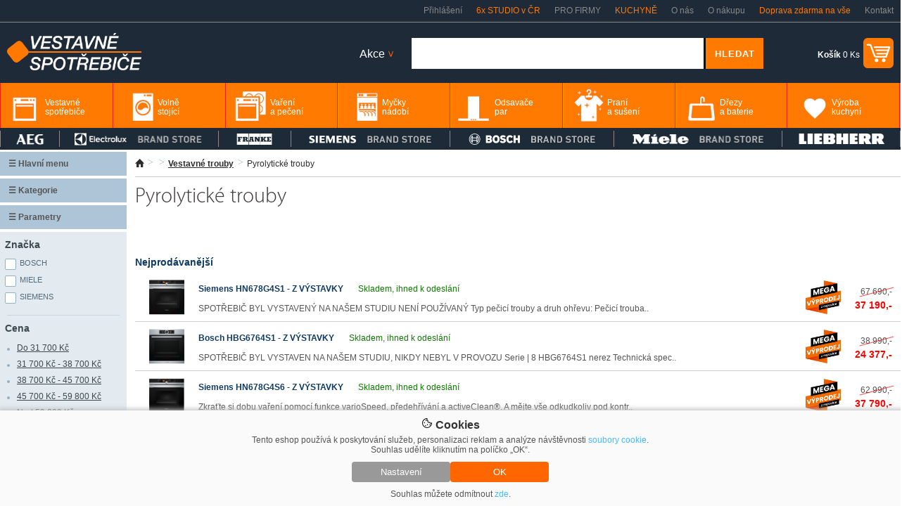

--- FILE ---
content_type: text/html; charset=utf-8
request_url: https://www.vestavnespotrebice.com/c8596-pyrolyticke-trouby/?b%5B%5D=aeg
body_size: 25437
content:
<!DOCTYPE html><html xmlns="http://www.w3.org/1999/xhtml" lang="cs" xml:lang="cs"><head><meta http-equiv="Content-Type" content="text/html; charset=utf-8" /><meta name="description" content="Pyrolytické trouby AEG" /><meta name="keywords" content="Pyrolytické trouby AEG" /><meta name="author" content="2Traders CZ s.r.o." /><meta name="robots" content="index,follow" /><meta name="viewport" content="width=device-width, initial-scale=1"><link rel="shortcut icon" href="/images/favicon.ico" /><title>Pyrolytické trouby AEG</title><link rel="preconnect" href="https://fonts.googleapis.com"><link rel="preconnect" href="https://fonts.gstatic.com" crossorigin><link href="https://fonts.googleapis.com/css2?family=Montserrat:ital,wght@0,100;0,200;0,300;0,400;0,500;0,600;0,700;0,800;0,900;1,100;1,200;1,300;1,400;1,500;1,600;1,700;1,800;1,900&display=swap" rel="stylesheet"><link href="/css/main.25.2.css" type="text/css" rel="stylesheet" media="screen" /><link href="/css/fontawesome/all.24.1.css" rel="stylesheet" media="screen" /></head><body><div id="windowObal"><div id="windowBg"></div><div id="window"></div></div><div id="windowForm"><div id="windowFormBody"></div></div><div id="login_form"><div class="login_form_in"><span class="login_form_title">Přihlášení</span><span onclick="closeFormWindow();" class="login_form_btnClose">+</span><div class="cleaner"></div><div class="login_form_response"></div><form onsubmit="sendFormLogin();return false;" method="post">E-mailová adresa<br /><input type="text" name="email" class="login_email" /><br /><br /><table cellpadding="0" cellspacing="0" width="100%"><tr><td align="left">Heslo</td><td align="right"><a href="" title="Zapomenuté heslo" onclick="loadFormWindow('password_form');return false;">Zapomenuté heslo</a></td></tr></table><input type="password" name="heslo" class="login_password" /><br /><br /><input type="submit" name="login" value="Přihlásit se" /></form><div class="login_form_subBox"><a href="" title="Nová registrace" onclick="loadFormWindow('registration_form');return false;">Nová registrace</a></div></div></div><div id="password_form"><div class="login_form_in"><span class="login_form_title">Zapomenuté heslo</span><span onclick="closeFormWindow();" class="login_form_btnClose">+</span><div class="cleaner"></div><div class="login_form_response"></div><form onsubmit="sendFormLostPassword();return false;" method="post">E-mailová adresa<br /><input type="text" name="email" class="login_email" /><br /><br /><input type="submit" name="recover" value="Obnovit heslo" /></form><div class="login_form_subBox"><a href="" title="Přihlášení" onclick="loadFormWindow('login_form');return false;">Přihlášení</a></div></div></div><div id="registration_form"><div class="login_form_in"><span class="login_form_title">Registrace</span><span onclick="closeFormWindow();" class="login_form_btnClose">+</span><div class="cleaner"></div><div class="login_form_response"></div><form onsubmit="sendFormRegistration();return false;" method="post">E-mailová adresa<br /><input type="text" name="email" class="login_email" /><br /><br />Heslo<br /><input type="password" name="heslo" class="login_password1" /><br /><br />Zopakujte heslo<br /><input type="password" name="heslo" class="login_password2" /><br /><br /><input type="submit" name="register" value="Registrovat" /></form><div class="login_form_subBox"><a href="" title="Přihlášení" onclick="loadFormWindow('login_form');return false;">Přihlášení</a></div></div></div><div class="cookieBar"><div><span><img src="https://static.elektrocz.com/w1/images/cookie.svg" width="16" height"16" /> Cookies</span><p>Tento eshop používá k poskytování služeb, personalizaci reklam a analýze návštěvnosti <a href="/zasady-ochrany-osobnich-udaju/">soubory cookie</a>. Souhlas udělíte kliknutím na políčko „OK“.</p><div><button class="cookieBar-btn-config" onclick="showHideCookieWindow();"><span>Nastavení</span></button><button class="cookieBar-btn-allow-all" onclick="setCookieConsent('all');"><span>OK</span></button></div><p>Souhlas můžete odmítnout <span onclick="setCookieConsent('deny');">zde</span>.</p></div></div><div class="cookieWindow"><div class="cookieWindowFixed"><form id="cookieSettings_frm" onsubmit="return false;"><div class="cookieSettings_obal"><div><span><img src="https://static.elektrocz.com/w1/images/cookie.svg" width="20" height"20" /> Nastavení cookies</span><span onclick="showHideCookieWindow();">+</span><div class="cleaner"></div><p>Zde máte možnost přizpůsobit soubory cookie podle kategorií, v souladu s vlastními preferencemi.</p></div><div class="cookieSettings_select"><span>Technické cookies</span><div class="cookieSettings_onoffswitch"><input type="checkbox" name="technic" class="cookieSettings_onoffswitch-checkbox" id="cookieSettings_onoffswitch-no1" checked disabled><label class="cookieSettings_onoffswitch-label" for="cookieSettings_onoffswitch-no1"><span class="cookieSettings_onoffswitch-inner"></span><span class="cookieSettings_onoffswitch-switch"></span></label></div><div class="cleaner"></div><p>Technické cookies jsou nezbytné pro správné fungování webu a všech funkcí, které nabízí. Jsou odpovědné mj. za uchovávání produktů v košíku, působení filtrů, nákupní proces a ukládání nastavení soukromí. Nepožadujeme Váš souhlas s využitím technických cookies na našem webu. Z tohoto důvodu technické cookies nemohou být individuálně deaktivovány nebo aktivovány.</p></div><div class="cookieSettings_select"><span>Analytické cookies</span><div class="cookieSettings_onoffswitch"><input type="checkbox" name="analytic" class="cookieSettings_onoffswitch-checkbox" id="cookieSettings_onoffswitch-no2"><label class="cookieSettings_onoffswitch-label" for="cookieSettings_onoffswitch-no2"><span class="cookieSettings_onoffswitch-inner"></span><span class="cookieSettings_onoffswitch-switch"></span></label></div><div class="cleaner"></div><p>Analytické cookies nám umožňují měření výkonu našeho webu a našich reklamních kampaní. Jejich pomocí určujeme počet návštěv a zdroje návštěv našich internetových stránek. Data získaná pomocí těchto cookies zpracováváme souhrnně, bez použití identifikátorů, které ukazují na konkrétní uživatelé našeho webu. Pokud vypnete používání analytických cookies ve vztahu k Vaší návštěvě, ztrácíme možnost analýzy výkonu a optimalizace našich opatření.</p></div><div class="cookieSettings_select"><span>Personalizované soubory cookie</span><div class="cookieSettings_onoffswitch"><input type="checkbox" name="personal" class="cookieSettings_onoffswitch-checkbox" id="cookieSettings_onoffswitch-no3"><label class="cookieSettings_onoffswitch-label" for="cookieSettings_onoffswitch-no3"><span class="cookieSettings_onoffswitch-inner"></span><span class="cookieSettings_onoffswitch-switch"></span></label></div><div class="cleaner"></div><p>Používáme rovněž soubory cookie a další technologie, abychom přizpůsobili náš obchod potřebám a zájmům našich zákazníků a připravili tak pro Vás výjimečné nákupní zkušenosti. Díky použití personalizovaných souborů cookie se můžeme vyvarovat vysvětlování nežádoucích informací, jako jsou neodpovídající doporučení výrobků nebo neužitečné mimořádné nabídky. Navíc nám používání personalizovaných souborů cookie umožňuje nabízet Vám dodatečné funkce, jako například doporučení výrobků přizpůsobených Vašim potřebám.</p></div><div class="cookieSettings_select"><span>Reklamní cookies</span><div class="cookieSettings_onoffswitch"><input type="checkbox" name="reklam" class="cookieSettings_onoffswitch-checkbox" id="cookieSettings_onoffswitch-no4"><label class="cookieSettings_onoffswitch-label" for="cookieSettings_onoffswitch-no4"><span class="cookieSettings_onoffswitch-inner"></span><span class="cookieSettings_onoffswitch-switch"></span></label></div><div class="cleaner"></div><p>Reklamní cookies používáme my nebo naši partneři, abychom Vám mohli zobrazit vhodné obsahy nebo reklamy jak na našich stránkách, tak na stránkách třetích subjektů. Díky tomu můžeme vytvářet profily založené na Vašich zájmech, tak zvané pseudonymizované profily. Na základě těchto informací není zpravidla možná bezprostřední identifikace Vaší osoby, protože jsou používány pouze pseudonymizované údaje. Pokud nevyjádříte souhlas, nebudete příjemcem obsahů a reklam přizpůsobených Vašim zájmům.</p></div><div><button class="cookieSettings-btn-allow-selected" onclick="setCookieConsent('spec');"><span>Souhlasím s použitím vybraných souborů cookies</span></button><button class="cookieSettings-btn-allow-all" onclick="setCookieConsent('all');"><span>Souhlasím s použitím všech souborů cookies</span></button></div></div></form></div></div><div id="PageHLine"><div class="PageHLine_fixed"><div class="PageHLine_box"><h1 class="PageHLine_box_h1">Pyrolytické trouby AEG</h1><a href="/" title="Vestavnespotrebice.com"><img class="PageHLine_box_logo" src="https://static.vestavnespotrebice.com/w1/images/template/logo_v2.png" alt="Vestavné spotřebiče sety - kuchyňské elektrospotřebiče" /></a><ul><li><a href="" title="Přihlášení" onclick="loadFormWindow('login_form');return false;">Přihlášení</a></li><li onmouseover="$('#ourStores').toggle();" onmouseout="$('#ourStores').toggle();"><a href="/kuchynska-studia/" class="ourStoresLi" style="color:#ff7a00">6x STUDIO v ČR</a><div id="ourStores"><img src="https://static.vestavnespotrebice.com/w1/images/template/row_white_up.png" /><div class="ourStores_box"><div class="ourStores_box_left"><a href="/kuchynske-studio-praha-zitenicka-7-showroom/"><img src="https://i.elektrocz.com/eshop-showroom/images/sh5/1650381179.jpg" width="109" height="96" /></a></div><div class="ourStores_box_right"><a href="/kuchynske-studio-praha-zitenicka-7-showroom/" style="display:inline-block !important;padding:0 !important;color:#f60;font-weight:bold;font-size:16px;text-decoration:none">Praha</a><br />Žitenická 871/7, Praha 9 - Prosek<br /><span style="font-weight:bold">telefon:</span> <span style="color:#009cd6">+420 607 094 289</span><br /><span style="font-weight:bold">email:</span> <span style="color:#009cd6">info@lightstyle.cz</span><br />po - pá: <span style="font-weight:bold">10:00 - 19:00</span>, so: <span style="font-weight:bold">11:00 - 16:00</span><br />mimo otevírací dobu po domluvě<br /><span style="color:red;font-weight:normal">17.11. - ZAVŘENO, 19.11.- 11:00 - 19:00</span></div><div class="cleaner"></div><div class="ourStores_box_line"></div><div class="ourStores_box_left"><a href="/kuchynske-studio-praha-zitenicka-1-showroom/"><img src="https://i.elektrocz.com/eshop-showroom/images/sh4/1650381153.jpg" width="109" height="96" /></a></div><div class="ourStores_box_right"><a href="/kuchynske-studio-praha-zitenicka-1-showroom/" style="display:inline-block !important;padding:0 !important;color:#f60;font-weight:bold;font-size:16px;text-decoration:none">Praha</a><br />Žitenická 871/1, Praha 9 - Prosek<br /><span style="font-weight:bold">telefon:</span> <span style="color:#009cd6">+420 607 094 289</span><br /><span style="font-weight:bold">email:</span> <span style="color:#009cd6">info@lightstyle.cz</span><br />po - pá: <span style="font-weight:bold">10:00 - 19:00</span>, so: <span style="font-weight:bold">11:00 - 16:00</span><br />mimo otevírací dobu po domluvě<br /><span style="color:red;font-weight:normal">17.11. - ZAVŘENO, 19.11.- 11:00 - 19:00</span></div><div class="cleaner"></div><div class="ourStores_box_line"></div><div class="ourStores_box_left"><a href="/kuchynske-studio-ceske-budejovice-rudolfovska-showroom/"><img src="https://i.elektrocz.com/eshop-showroom/images/sh2/1651159430.jpg" width="109" height="96" /></a></div><div class="ourStores_box_right"><a href="/kuchynske-studio-ceske-budejovice-rudolfovska-showroom/" style="display:inline-block !important;padding:0 !important;color:#f60;font-weight:bold;font-size:16px;text-decoration:none">České Budějovice</a><br />Rudolfovská 1817/2, České Budějovice<br /><span style="font-weight:bold">telefon:</span> <span style="color:#009cd6">+420 722 944 913</span><br /><span style="font-weight:bold">email:</span> <span style="color:#009cd6">info@mielecentercb.cz</span><br />po - pá: <span style="font-weight:bold">8:30 - 19:00</span>, so: <span style="font-weight:bold">10:00 - 14:00</span><br />mimo otevírací dobu po domluvě</div><div class="cleaner"></div><div class="ourStores_box_line"></div><div class="ourStores_box_left"><a href="/kuchynske-studio-ceske-budejovice-premysla-otakara-showroom/"><img src="https://i.elektrocz.com/eshop-showroom/images/sh3/1651226461.jpg" width="109" height="96" /></a></div><div class="ourStores_box_right"><a href="/kuchynske-studio-ceske-budejovice-premysla-otakara-showroom/" style="display:inline-block !important;padding:0 !important;color:#f60;font-weight:bold;font-size:16px;text-decoration:none">České Budějovice</a><br />Přemysla Otakara II. 87/25, České Budějovice<br /><span style="font-weight:bold">telefon:</span> <span style="color:#009cd6">+420 603 330 448</span><br /><span style="font-weight:bold">email:</span> <span style="color:#009cd6">info@lightstyle.cz</span><br />po - pá: <span style="font-weight:bold">11:00 - 16:00</span>, so: <span style="font-weight:bold">zavřeno</span><br /></div><div class="cleaner"></div><div class="ourStores_box_line"></div><div class="ourStores_box_left"><a href="/kuchynske-studio-praha-u-hostavickoho-potoka-showroom/"><img src="https://i.elektrocz.com/eshop-showroom/images/sh6/1715238021.png" width="109" height="96" /></a></div><div class="ourStores_box_right"><a href="/https://www.elektrocz.com/kuchynska-studia//" style="display:inline-block !important;padding:0 !important;color:#f60;font-weight:bold;font-size:16px;text-decoration:none">České Budějovice</a><br /><span style="font-weight:bold">telefon:</span> <span style="color:#009cd6">+420 603 330 448</span><br /><span style="font-weight:bold">email:</span> <span style="color:#009cd6">info@lightstyle.cz</span><br />Kuchyňské studio - PŘIPRAVUJEME</div><div class="cleaner"></div><div class="ourStores_box_line"></div><div class="ourStores_box_left"><a href="/kuchynske-studio-bratislava-hrachova-showroom/"><img src="https://i.elektrocz.com/eshop-showroom/images/sh7/1673859946.jpg" width="109" height="96" /></a></div><div class="ourStores_box_right"><a href="/kuchynske-studio-bratislava-hrachova-showroom/" style="display:inline-block !important;padding:0 !important;color:#f60;font-weight:bold;font-size:16px;text-decoration:none">Bratislava</a><br />Hrachová 14/C, Bratislava<br /><span style="font-weight:bold">telefon:</span> <span style="color:#009cd6">+421 949 337 854</span><br /><span style="font-weight:bold">email:</span> <span style="color:#009cd6">info@lightstyle.sk</span><br />po - pá: <span style="font-weight:bold">9:00 - 18:00</span><br />mimo otevírací dobu po domluvě</div><div class="cleaner"></div></div></div></li><li><a href="/sluzby-pro-firmy/" title="Pro firmy">PRO FIRMY</a></li><li><a href="/kuchyne/" title="Kuchyně" style="color:#ff7a00">KUCHYNĚ</a></li><li><a href="/o-nas/" title="O nás">O nás</a></li><li><a href="/vse-o-nakupu/" title="O nákupu">O nákupu</a></li><li><a href="/doprava/" title="Doprava zdarma na vše" style="color:#ff7a00">Doprava zdarma na vše</a></li><li><a href="/kontakt/" title="Kontakt">Kontakt</a></li></ul><div class="cleaner"></div></div></div></div><div id="PageH"><div class="PageH_in"><a href="/" title="Vestavné spotřebiče sety - kuchyňské elektrospotřebiče"><img src="https://static.vestavnespotrebice.com/w1/images/template/logo_v2.png" alt="Vestavné spotřebiče sety - kuchyňské elektrospotřebiče" class="H_logo" height="53" /></a><div class="H_topShopCart"><table cellpadding="0" cellspacing="0"><tr><td><a href="/kosik/" title=""><span><strong>Košík</strong> 0 Ks</span></a></td><td><a href="/kosik/" title=""><img src="https://static.vestavnespotrebice.com/w1/images/template/cart_ico_v2.png" width="43" height="43" alt="Nákupní košík" /></a></td></tr></table></div><div class="H_searchBoxTop"><form id="livesearch_form" action="/hledani/" method="get"><img src="https://static.vestavnespotrebice.com/w1/images/loader.gif" alt="hledání" class="loader" /><table cellpadding="0" cellspacing="0"><tr><td><input value="" type="text" name="q" class="H_sbt_input1" maxlength="255" /></td><td><input type="submit" name="" value="HLEDAT" class="H_sbt_input2" onclick="$(this).animate({opacity: 0.8},100);" /></td></tr></table></form><div id="livesearch"></div></div><ul onmouseover="	$('.H_actionBox > li > ul').toggle();	$(this).css('background','#fff');	$('.H_actionBox > li > span').css('color','#333');"	onmouseout="	$('.H_actionBox > li > ul').toggle();	$(this).css('background','unset');	$('.H_actionBox > li > span').css('color','#fff');" class="H_actionBox"><li><span>Akce <span>></span></span><ul><li><a href="/akcni-nabidky/" title="Akční výprodej">Akční výprodej</a></li><li><a href="/dalsi-akcni-nabidky/" title="Aktuální akce">Aktuální akce</a></li><li><a href="/kuchyne/" title="Sleva na kuchyně">Sleva na kuchyně</a></li></ul></li></ul><div class="cleaner"></div></div><div class="cleaner"></div><div class="PageH_orange"><ul class="PageH_menu"><li id="mTopLinkLi_1"><a id="mTopLink_1" href="/c141-vestavne-spotrebice/" title="Vestavné spotřebiče"><span>Vestavné spotřebiče</span></a><div id="mTopSubLink_1"><div class="mTopBanner"><img src="https://static.vestavnespotrebice.com/w1/images/banner/menu_top_v1.png" class="menu_top_1" /><img src="https://static.vestavnespotrebice.com/w1/images/banner/menu_top_v2.png" class="menu_top_2" /></div><div><div class="mTopSubCats"><a href="/c142-vestavne-trouby/" title="Vestavné trouby"><img src="https://i.elektrocz.com/kategorie/images_menu/142_1751876645.jpg" width="86" alt="Vestavné trouby" /></a><div class="mTopSubCatsR"><a href="/c142-vestavne-trouby/" title="Vestavné trouby">Vestavné trouby</a><br /><a href="/c143-samostatne-trouby/" title="Samostatné trouby" class="mTopSubCatsGrey">samostatné trouby</a><br /><a href="/c5090-parni-trouby/" title="Parní trouby" class="mTopSubCatsGrey">parní trouby</a><br /><a href="/c8804-konvektomaty/" title="Konvektomaty" class="mTopSubCatsGrey">konvektomaty</a><br /><a href="/c8803-s-mikrovlnnym-ohrevem-trouby/" title="S mikrovlnným ohřevem trouby" class="mTopSubCatsGrey">s mikrovlnným ohřevem trouby</a><br /></div><div class="cleaner"></div></div><div class="mTopSubCats"><a href="/c174-vestavne-mikrovlnky/" title="Vestavné mikrovlnky"><img src="https://i.elektrocz.com/kategorie/images_menu/174_1751876727.jpg" width="86" alt="Vestavné mikrovlnky" /></a><div class="mTopSubCatsR"><a href="/c174-vestavne-mikrovlnky/" title="Vestavné mikrovlnky">Vestavné mikrovlnky</a><br /><a href="/c8714-kompaktni/" title="Kompaktní" class="mTopSubCatsGrey">kompaktní</a><br /><a href="/c8715-s-grilem/" title="S grilem" class="mTopSubCatsGrey">s grilem</a><br /><a href="/c8716-nerez/" title="Nerez" class="mTopSubCatsGrey">nerez</a><br /><a href="/c8717-cerne/" title="Černé" class="mTopSubCatsGrey">černé</a><br /></div><div class="cleaner"></div></div><div class="mTopSubCats"><a href="/c149-varne-desky/" title="Varné desky"><img src="https://i.elektrocz.com/kategorie/images_menu/149_1751876784.jpg" width="86" alt="Varné desky" /></a><div class="mTopSubCatsR"><a href="/c149-varne-desky/" title="Varné desky">Varné desky</a><br /><a href="/c5100-indukcni-varne-desky/" title="Indukční varné desky" class="mTopSubCatsGrey">indukční varné desky</a><br /><a href="/c5098-sklokeramicke-varne-desky/" title="Sklokeramické varné desky" class="mTopSubCatsGrey">sklokeramické varné desky</a><br /><a href="/c151-plynove-varne-desky/" title="Plynové varné desky" class="mTopSubCatsGrey">plynové varné desky</a><br /><a href="/c5191-plyn-indukce/" title="Plyn + Indukce" class="mTopSubCatsGrey">plyn + indukce</a><br /></div><div class="cleaner"></div></div><div class="mTopSubCats"><a href="/c175-presovace-kavovary/" title="Presovače, kávovary"><img src="https://i.elektrocz.com/kategorie/images_menu/175_1751876833.jpg" width="86" alt="Presovače, kávovary" /></a><div class="mTopSubCatsR"><a href="/c175-presovace-kavovary/" title="Presovače, kávovary">Presovače, kávovary</a><br /><a href="/c12042-vestavne-kavovary-miele/" title="Vestavné kávovary Miele" class="mTopSubCatsGrey">vestavné kávovary miele</a><br /><a href="/c12044-vestavne-kavovary-aeg/" title="Vestavné kávovary AEG" class="mTopSubCatsGrey">vestavné kávovary aeg</a><br /><a href="/c12075-vestavne-kavovary-siemens/" title="Vestavné kávovary Siemens" class="mTopSubCatsGrey">vestavné kávovary siemens</a><br /><a href="/c12076-vestavne-kavovary-bosch/" title="Vestavné kávovary Bosch" class="mTopSubCatsGrey">vestavné kávovary bosch</a><br /></div><div class="cleaner"></div></div><div class="mTopSubCats"><a href="/c153-vestavne-mycky-nadobi/" title="Myčky nádobí"><img src="https://i.elektrocz.com/kategorie/images_menu/153_1751876854.jpg" width="86" alt="Myčky nádobí" /></a><div class="mTopSubCatsR"><a href="/c153-vestavne-mycky-nadobi/" title="Myčky nádobí">Myčky nádobí</a><br /><a href="/c5102-vestavne-mycky-nadobi-s-panelem/" title="Vestavné myčky nádobí s panelem" class="mTopSubCatsGrey">vestavné myčky nádobí s panelem</a><br /><a href="/c5105-plne-integrovane-vestavne-mycky/" title="Plně integrované vestavné myčky" class="mTopSubCatsGrey">plně integrované vestavné myčky</a><br /><a href="/c6772-podstavne-mycky-nadobi/" title="Podstavné myčky nádobí" class="mTopSubCatsGrey">podstavné myčky nádobí</a><br /><a href="/c8648-pro-vyssi-sokl/" title="XXL myčky" class="mTopSubCatsGrey">xxl myčky</a><br /></div><div class="cleaner"></div></div><div class="mTopSubCats"><a href="/c160-vestavne-chladnicky/" title="Vestavné chladničky"><img src="https://i.elektrocz.com/kategorie/images_menu/160_1751876889.jpg" width="86" alt="Vestavné chladničky" /></a><div class="mTopSubCatsR"><a href="/c160-vestavne-chladnicky/" title="Vestavné chladničky">Vestavné chladničky</a><br /><a href="/c5169-vestavne-chladnicky-s-mrazakem/" title="Vestavné chladničky s mrazákem" class="mTopSubCatsGrey">vestavné chladničky s mrazákem</a><br /><a href="/c162-monoklimaticke-chladnicky-bez-mrazaku/" title="Monoklimatické chladničky bez mrazáku" class="mTopSubCatsGrey">monoklimatické chladničky bez mrazáku</a><br /><a href="/c8653-nofrost/" title="NoFrost" class="mTopSubCatsGrey">nofrost</a><br /><a href="/c8773-podstavne/" title="Podstavné" class="mTopSubCatsGrey">podstavné</a><br /></div><div class="cleaner"></div></div><div class="mTopSubCats"><a href="/c163-vestavne-mrazaky/" title="Vestavné mrazáky"><img src="https://i.elektrocz.com/kategorie/images_menu/163_1599078784.jpg" width="86" alt="Vestavné mrazáky" /></a><div class="mTopSubCatsR"><a href="/c163-vestavne-mrazaky/" title="Vestavné mrazáky">Vestavné mrazáky</a><br /><a href="/c8538-podstavne-mrazaky/" title="Podstavné mrazáky" class="mTopSubCatsGrey">podstavné mrazáky</a><br /><a href="/c8626-suplikove-mrazaky/" title="Šuplíkové mrazáky" class="mTopSubCatsGrey">šuplíkové mrazáky</a><br /><a href="/c11247-siemens-mrazaky-se-zarukou-5-let/" title="Siemens mrazáky se zárukou 5 let" class="mTopSubCatsGrey">siemens mrazáky se zárukou 5 let</a><br /><a href="/c11922-liebherr-akce-10-let-na-vestavne-mraznicky/" title="Liebherr akce 10 let na vestavné mrazničky" class="mTopSubCatsGrey">liebherr akce 10 let na vestavné mrazničky</a><br /></div><div class="cleaner"></div></div><div class="mTopSubCats"><a href="/c5111-vestavne-vinoteky/" title="Vestavné vinotéky"><img src="https://i.elektrocz.com/kategorie/images_menu/5111_1751876938.jpg" width="86" alt="Vestavné vinotéky" /></a><div class="mTopSubCatsR"><a href="/c5111-vestavne-vinoteky/" title="Vestavné vinotéky">Vestavné vinotéky</a><br /><a href="/c8665-vyska-do-45-cm/" title="Výška do 45 cm" class="mTopSubCatsGrey">výška do 45 cm</a><br /><a href="/c8679-vyska-59-82-cm/" title="Výška 59 - 82 cm" class="mTopSubCatsGrey">výška 59 - 82 cm</a><br /><a href="/c8666-vyska-82-cm-a-vice/" title="Výška 82 cm a více" class="mTopSubCatsGrey">výška 82 cm a více</a><br /><a href="/c11259-siemens-vinoteky-se-zarukou-5-let/" title="Siemens vinotéky se zárukou 5 let" class="mTopSubCatsGrey">siemens vinotéky se zárukou 5 let</a><br /></div><div class="cleaner"></div></div><div class="mTopSubCats"><a href="/c5095-ohrivaci-zasuvky/" title="Ohřívací zásuvky"><img src="https://i.elektrocz.com/kategorie/images_menu/5095_1599078834.jpg" width="86" alt="Ohřívací zásuvky" /></a><div class="mTopSubCatsR"><a href="/c5095-ohrivaci-zasuvky/" title="Ohřívací zásuvky">Ohřívací zásuvky</a><br /><a href="/c12043-ohrevne-zasuvky-miele/" title="Ohřevné zásuvky Miele" class="mTopSubCatsGrey">ohřevné zásuvky miele</a><br /><a href="/c12078-ohrevne-zasuvky-bosch/" title="Ohřevné zásuvky Bosch" class="mTopSubCatsGrey">ohřevné zásuvky bosch</a><br /><a href="/c12066-ohrevne-zasuvky-siemens/" title="Ohřevné zásuvky Siemens" class="mTopSubCatsGrey">ohřevné zásuvky siemens</a><br /><a href="/c8858-vestavna-zasuvka-na-prislusenstvi/" title="Vestavná zásuvka na příslušenství" class="mTopSubCatsGrey">vestavná zásuvka na příslušenství</a><br /></div><div class="cleaner"></div></div><div class="mTopSubCats"><a href="/c8169-vakuovaci-zasuvky/" title="Vakuovací zásuvky"><img src="https://i.elektrocz.com/kategorie/images_menu/8169_1599577557.jpg" width="86" alt="Vakuovací zásuvky" /></a><div class="mTopSubCatsR"><a href="/c8169-vakuovaci-zasuvky/" title="Vakuovací zásuvky">Vakuovací zásuvky</a><br /><a href="/c9701-vakuovaci-zasuvky-vyprodej-za-studia/" title="Vakuovací zásuvky - výprodej za studia" class="mTopSubCatsGrey">vakuovací zásuvky - výprodej za studia</a><br /><a href="/c11975-akcni-modely/" title="Vakuovací zásuvky - Akční modely" class="mTopSubCatsGrey">vakuovací zásuvky - akční modely</a><br /></div><div class="cleaner"></div></div><div class="mTopSubCats"><a href="/c5118-grily-a-fritezy/" title="Grily a fritézy"><img src="https://i.elektrocz.com/kategorie/images_menu/5118_1599580017.jpg" width="86" alt="Grily a fritézy" /></a><div class="mTopSubCatsR"><a href="/c5118-grily-a-fritezy/" title="Grily a fritézy">Grily a fritézy</a></div><div class="cleaner"></div></div><div class="mTopSubCats"><a href="/c5114-pracky-a-susicky/" title="Pračky a sušičky"><img src="https://i.elektrocz.com/kategorie/images_menu/5114_1599577604.jpg" width="86" alt="Pračky a sušičky" /></a><div class="mTopSubCatsR"><a href="/c5114-pracky-a-susicky/" title="Pračky a sušičky">Pračky a sušičky</a><br /><a href="/c5115-vestavne-pracky/" title="Vestavné pračky" class="mTopSubCatsGrey">vestavné pračky</a><br /><a href="/c10266-vyprodej-vestavne-pracky/" title="Výprodej vestavné pračky" class="mTopSubCatsGrey">výprodej vestavné pračky</a><br /><a href="/c5116-vestavne-pracky-se-susickou/" title="Vestavné pračky se sušičkou" class="mTopSubCatsGrey">vestavné pračky se sušičkou</a><br /><a href="/c11976-akcni-modely/" title="Pračky a sušičky - Akční modely" class="mTopSubCatsGrey">pračky a sušičky - akční modely</a><br /></div><div class="cleaner"></div></div><div class="mTopSubCats"><a href="/c12147-bosch-cashback-vestavne-spotrebice/" title="Bosch Cashback vestavné spotřebiče"><img src="https://i.elektrocz.com/kategorie/images_menu/12147_1759232565.jpg" width="86" alt="Bosch Cashback vestavné spotřebiče" /></a><div class="mTopSubCatsR"><a href="/c12147-bosch-cashback-vestavne-spotrebice/" title="Bosch Cashback vestavné spotřebiče">Bosch Cashback vestavné spotřebiče</a><br /><a href="/c12148-pecici-trouby/" title="Pečící trouby" class="mTopSubCatsGrey">pečící trouby</a><br /><a href="/c12149-indukcni-desky/" title="Indukční desky" class="mTopSubCatsGrey">indukční desky</a><br /><a href="/c12150-mycky-nadobi/" title="Myčky nádobí" class="mTopSubCatsGrey">myčky nádobí</a><br /><a href="/c12151-kombinovane-chladnicky/" title="Kombinované chladničky" class="mTopSubCatsGrey">kombinované chladničky</a><br /></div><div class="cleaner"></div></div><div class="mTopSubCats"><a href="/c10313-vyprodej/" title="Výprodej"><img src="https://i.elektrocz.com/kategorie/images_menu/10313_1751960901.jpg" width="86" alt="Výprodej" /></a><div class="mTopSubCatsR"><a href="/c10313-vyprodej/" title="Výprodej">Výprodej</a><br /><a href="/c10205-vyprodej-vestavne-trouby/" title="Výprodej vestavné trouby" class="mTopSubCatsGrey">výprodej vestavné trouby</a><br /><a href="/c10211-vyprodej-varne-desky/" title="Výprodej varné desky" class="mTopSubCatsGrey">výprodej varné desky</a><br /><a href="/c10283-vyprodej-vestavne-mikrovlnky/" title="Výprodej vestavné mikrovlnky" class="mTopSubCatsGrey">výprodej vestavné mikrovlnky</a><br /><a href="/c10199-vyprodej-mycky-nadobi/" title="Výprodej myčky nádobí" class="mTopSubCatsGrey">výprodej myčky nádobí</a><br /></div><div class="cleaner"></div></div><div class="mTopSubCats"><a href="/c10487-vyprodej-ze-studia-vestavne-spotrebice/" title="Výprodej ze studia - vestavné spotřebiče"><img src="https://i.elektrocz.com/kategorie/images_menu/10487_1751900081.jpg" width="86" alt="Výprodej ze studia - vestavné spotřebiče" /></a><div class="mTopSubCatsR"><a href="/c10487-vyprodej-ze-studia-vestavne-spotrebice/" title="Výprodej ze studia - vestavné spotřebiče">Výprodej ze studia - vestavné spotřebiče</a><br /><a href="/c10488-vestavne-trouby/" title="Vestavné trouby" class="mTopSubCatsGrey">vestavné trouby</a><br /><a href="/c10494-varne-desky/" title="Varné desky" class="mTopSubCatsGrey">varné desky</a><br /><a href="/c10499-vestavne-mikrovlnky/" title="Vestavné mikrovlnky" class="mTopSubCatsGrey">vestavné mikrovlnky</a><br /><a href="/c10500-mycky-nadobi/" title="Myčky nádobí" class="mTopSubCatsGrey">myčky nádobí</a><br /></div><div class="cleaner"></div></div><div class="mTopSubCats"><a href="/c10706-2.-jakost/" title="2. jakost"><img src="https://i.elektrocz.com/kategorie/images_menu/10706_1751899676.jpg" width="86" alt="2. jakost" /></a><div class="mTopSubCatsR"><a href="/c10706-2.-jakost/" title="2. jakost">2. jakost</a><br /><a href="/c10707-vestavne-trouby/" title="Vestavné trouby" class="mTopSubCatsGrey">vestavné trouby</a><br /><a href="/c10713-varne-desky/" title="Varné desky" class="mTopSubCatsGrey">varné desky</a><br /><a href="/c10715-vestavne-mycky/" title="Vestavné myčky" class="mTopSubCatsGrey">vestavné myčky</a><br /><a href="/c10720-vestavne-chladnicky/" title="Vestavné chladničky" class="mTopSubCatsGrey">vestavné chladničky</a><br /></div><div class="cleaner"></div></div><div class="mTopSubCats"><a href="/c10924-spotrebice-vystavene-na-studiich-vyprodej/" title="Spotřebiče vystavené na studiích - výprodej"><img src="https://i.elektrocz.com/kategorie/images_menu/10924_1751899788.jpg" width="86" alt="Spotřebiče vystavené na studiích - výprodej" /></a><div class="mTopSubCatsR"><a href="/c10924-spotrebice-vystavene-na-studiich-vyprodej/" title="Spotřebiče vystavené na studiích - výprodej">Spotřebiče vystavené na studiích - výprodej</a><br /><a href="/c10925-praha-prosek/" title="Praha Prosek" class="mTopSubCatsGrey">praha prosek</a><br /><a href="/c10934-ceske-budejovice/" title="České Budějovice" class="mTopSubCatsGrey">české budějovice</a><br /><a href="/c10927-bratislava/" title="Bratislava" class="mTopSubCatsGrey">bratislava</a><br /></div><div class="cleaner"></div></div><div class="cleaner"></div><div class="mTopBrands"><div><span>Oblíbené značky</span><img src="https://static.vestavnespotrebice.com/w1/images/brands-menu-top/aeg_v1.png" alt="AEG" /><img src="https://static.vestavnespotrebice.com/w1/images/brands-menu-top/siemens_v1.png" alt="Siemens" /><img src="https://static.vestavnespotrebice.com/w1/images/brands-menu-top/miele_v1.png" alt="Miele" /><img src="https://static.vestavnespotrebice.com/w1/images/brands-menu-top/bosch_v2.png" alt="Bosch" height="50" /><img src="https://static.vestavnespotrebice.com/w1/images/brands-menu-top/electrolux_v1.png" alt="Electrolux" /></div></div></div><div class="cleaner"></div><div class="mTopBtmGrey">nejlepší nabídky</div></div></li><li id="mTopLinkLi_2"><a id="mTopLink_2" href="/c176-volne-stojici-spotrebice/" title="Volně stojící spotřebiče"><span>Volně<br />stojící</span></a><div id="mTopSubLink_2"><div class="mTopBanner"><img src="https://static.vestavnespotrebice.com/w1/images/banner/menu_top_v1.png" class="menu_top_1" /><img src="https://static.vestavnespotrebice.com/w1/images/banner/menu_top_v2.png" class="menu_top_2" /></div><div><div class="mTopSubCats"><a href="/c177-volne-stojici-sporaky/" title="Sporáky"><img src="https://i.elektrocz.com/kategorie/images_menu/177_1599078879.jpg" width="86" alt="Sporáky" /></a><div class="mTopSubCatsR"><a href="/c177-volne-stojici-sporaky/" title="Sporáky">Sporáky</a><br /><a href="/c5080-sklokeramicke-sporaky/" title="Sklokeramické sporáky" class="mTopSubCatsGrey">sklokeramické sporáky</a><br /><a href="/c5083-indukcni-sporaky/" title="Indukční sporáky" class="mTopSubCatsGrey">indukční sporáky</a><br /><a href="/c5067-plynove-sporaky/" title="Plynové sporáky" class="mTopSubCatsGrey">plynové sporáky</a><br /><a href="/c11981-sporaky-akcni-modely/" title="Sporáky - Akční modely" class="mTopSubCatsGrey">sporáky - akční modely</a><br /></div><div class="cleaner"></div></div><div class="mTopSubCats"><a href="/c180-volnestojici-mycky-nadobi/" title="Myčky nádobí"><img src="https://i.elektrocz.com/kategorie/images_menu/180_1751959153.jpg" width="86" alt="Myčky nádobí" /></a><div class="mTopSubCatsR"><a href="/c180-volnestojici-mycky-nadobi/" title="Myčky nádobí">Myčky nádobí</a><br /><a href="/c181-volnestojici-mycky-nadobi-60cm/" title="Myčky nádobí 60cm" class="mTopSubCatsGrey">myčky nádobí 60cm</a><br /><a href="/c182-volnestojici-mycky-nadobi-45cm/" title="Myčky nádobí 45cm" class="mTopSubCatsGrey">myčky nádobí 45cm</a><br /><a href="/c8166-stolni/" title="Stolní" class="mTopSubCatsGrey">stolní</a><br /><a href="/c9700-mycky-s-automatickym-oteviranim-dvirek/" title="Myčky s automatickým otevíráním dvířek" class="mTopSubCatsGrey">myčky s automatickým otevíráním dvířek</a><br /></div><div class="cleaner"></div></div><div class="mTopSubCats"><a href="/c183-chladnicky-lednice/" title="Chladničky - lednice"><img src="https://i.elektrocz.com/kategorie/images_menu/183_1599078891.jpg" width="86" alt="Chladničky - lednice" /></a><div class="mTopSubCatsR"><a href="/c183-chladnicky-lednice/" title="Chladničky - lednice">Chladničky - lednice</a><br /><a href="/c184-chladnicky-s-mrazakem/" title="Chladničky s mrazákem" class="mTopSubCatsGrey">chladničky s mrazákem</a><br /><a href="/c185-chladnicky-bez-mrazaku/" title="Chladničky bez mrazáku" class="mTopSubCatsGrey">chladničky bez mrazáku</a><br /><a href="/c186-americke-chladnicky/" title="Americké chladničky" class="mTopSubCatsGrey">americké chladničky</a><br /><a href="/c10252-vyprodej-chladnicky/" title="Výprodej chladničky" class="mTopSubCatsGrey">výprodej chladničky</a><br /></div><div class="cleaner"></div></div><div class="mTopSubCats"><a href="/c187-volne-stojici-mrazaky/" title="Mrazáky"><img src="https://i.elektrocz.com/kategorie/images_menu/187_1599078899.jpg" width="86" alt="Mrazáky" /></a><div class="mTopSubCatsR"><a href="/c187-volne-stojici-mrazaky/" title="Mrazáky">Mrazáky</a><br /><a href="/c8567-truhlicove-mrazaky/" title="Truhlicové mrazáky" class="mTopSubCatsGrey">truhlicové mrazáky</a><br /><a href="/c8568-suplikove-mrazaky/" title="Šuplíkové mrazáky" class="mTopSubCatsGrey">šuplíkové mrazáky</a><br /><a href="/c11898-volne-stojici-mraznicky-bosch-a-siemens/" title="Volně stojící mrazničky Bosch a Siemens" class="mTopSubCatsGrey">volně stojící mrazničky bosch a siemens</a><br /><a href="/c12041-volne-stojici-mraznicky-miele/" title="Volně stojící mrazničky Miele" class="mTopSubCatsGrey">volně stojící mrazničky miele</a><br /></div><div class="cleaner"></div></div><div class="mTopSubCats"><a href="/c188-volne-stojici-vinoteky/" title="Vinotéky"><img src="https://i.elektrocz.com/kategorie/images_menu/188_1599078905.jpg" width="86" alt="Vinotéky" /></a><div class="mTopSubCatsR"><a href="/c188-volne-stojici-vinoteky/" title="Vinotéky">Vinotéky</a><br /><a href="/c12048-jednozonove/" title="Jednozónové" class="mTopSubCatsGrey">jednozónové</a><br /><a href="/c12049-dvouzonove/" title="Dvouzónové" class="mTopSubCatsGrey">dvouzónové</a><br /><a href="/c12050-vicezonove/" title="Vícezónové" class="mTopSubCatsGrey">vícezónové</a><br /><a href="/c11929-liebherr-akce-10-let-na-volne-stojici-vinoteky/" title="Liebherr akce 10 let na volně stojící vinotéky" class="mTopSubCatsGrey">liebherr akce 10 let na volně stojící vinotéky</a><br /></div><div class="cleaner"></div></div><div class="mTopSubCats"><a href="/c195-pracky-a-susicky/" title="Pračky a sušičky"><img src="https://i.elektrocz.com/kategorie/images_menu/195_1751959195.jpg" width="86" alt="Pračky a sušičky" /></a><div class="mTopSubCatsR"><a href="/c195-pracky-a-susicky/" title="Pračky a sušičky">Pračky a sušičky</a><br /><a href="/c196-volne-stojici-pracky/" title="Pračky" class="mTopSubCatsGrey">pračky</a><br /><a href="/c11235-miele-brand-store-pracky/" title="Miele Brand Store Pračky" class="mTopSubCatsGrey">miele brand store pračky</a><br /><a href="/c6795-pracky-se-susickou/" title="Pračky se sušičkou" class="mTopSubCatsGrey">pračky se sušičkou</a><br /><a href="/c197-volne-stojici-susicky/" title="Sušičky" class="mTopSubCatsGrey">sušičky</a><br /></div><div class="cleaner"></div></div><div class="mTopSubCats"><a href="/c198-volnestojici-mikrovlnky/" title="Mikrovlnky"><img src="https://i.elektrocz.com/kategorie/images_menu/198_1751959174.jpg" width="86" alt="Mikrovlnky" /></a><div class="mTopSubCatsR"><a href="/c198-volnestojici-mikrovlnky/" title="Mikrovlnky">Mikrovlnky</a></div><div class="cleaner"></div></div><div class="mTopSubCats"><a href="/c199-volnestojici-kavovary/" title="Kávovary"><img src="https://i.elektrocz.com/kategorie/images_menu/199_1751959181.jpg" width="86" alt="Kávovary" /></a><div class="mTopSubCatsR"><a href="/c199-volnestojici-kavovary/" title="Kávovary">Kávovary</a><br /><a href="/c8818-siemens-automaticke-kavovary/" title="Siemens Brand Store kávovary" class="mTopSubCatsGrey">siemens brand store kávovary</a><br /><a href="/c12165-siemens-kavovary-cashback/" title="Siemens kávovary cashback" class="mTopSubCatsGrey">siemens kávovary cashback</a><br /><a href="/c8824-miele-automaticke-kavovary/" title="Miele Brand Store kávovary" class="mTopSubCatsGrey">miele brand store kávovary</a><br /><a href="/c9755-kavovary-tassimo/" title="Kávovary Tassimo" class="mTopSubCatsGrey">kávovary tassimo</a><br /></div><div class="cleaner"></div></div><div class="mTopSubCats"><a href="/c12152-bosch-cashback-volne-stojici-spotrebice/" title="Bosch Cashback volně stojící spotřebiče"><img src="https://i.elektrocz.com/kategorie/images_menu/12152_1759232598.jpg" width="86" alt="Bosch Cashback volně stojící spotřebiče" /></a><div class="mTopSubCatsR"><a href="/c12152-bosch-cashback-volne-stojici-spotrebice/" title="Bosch Cashback volně stojící spotřebiče">Bosch Cashback volně stojící spotřebiče</a><br /><a href="/c12153-kombinove-chladnicky/" title="Kombinové chladničky" class="mTopSubCatsGrey">kombinové chladničky</a><br /><a href="/c12154-pracky/" title="Pračky" class="mTopSubCatsGrey">pračky</a><br /><a href="/c12155-susicky/" title="Sušičky" class="mTopSubCatsGrey">sušičky</a><br /></div><div class="cleaner"></div></div><div class="mTopSubCats"><a href="/c10475-vyprodej-ze-studia-vystavene-zbozi/" title="Výprodej ze studia - volně stojící spotřebiče"><img src="https://i.elektrocz.com/kategorie/images_menu/10475_1751959279.jpg" width="86" alt="Výprodej ze studia - volně stojící spotřebiče" /></a><div class="mTopSubCatsR"><a href="/c10475-vyprodej-ze-studia-vystavene-zbozi/" title="Výprodej ze studia - volně stojící spotřebiče">Výprodej ze studia - volně stojící spotřebiče</a><br /><a href="/c10477-volne-stojici-mycky/" title="Volně stojící myčky" class="mTopSubCatsGrey">volně stojící myčky</a><br /><a href="/c10478-volne-stojici-chladnicky/" title="Volně stojící chladničky" class="mTopSubCatsGrey">volně stojící chladničky</a><br /><a href="/c10479-volne-stojici-mrazaky/" title="Volně stojící mrazáky" class="mTopSubCatsGrey">volně stojící mrazáky</a><br /><a href="/c10480-pracky/" title="Pračky" class="mTopSubCatsGrey">pračky</a><br /></div><div class="cleaner"></div></div><div class="mTopSubCats"><a href="/c10730-2.-jakost/" title="2. jakost"><img src="https://i.elektrocz.com/kategorie/images_menu/10730_1751959289.jpg" width="86" alt="2. jakost" /></a><div class="mTopSubCatsR"><a href="/c10730-2.-jakost/" title="2. jakost">2. jakost</a><br /><a href="/c10731-sporaky/" title="Sporáky" class="mTopSubCatsGrey">sporáky</a><br /><a href="/c10733-mycky/" title="Myčky" class="mTopSubCatsGrey">myčky</a><br /><a href="/c10735-chaldnicky/" title="Chaldničky" class="mTopSubCatsGrey">chaldničky</a><br /><a href="/c10740-mrazaky/" title="Mrazáky" class="mTopSubCatsGrey">mrazáky</a><br /></div><div class="cleaner"></div></div><div class="mTopSubCats"><a href="/c6796-male-domaci-spotrebice/" title="Malé domácí spotřebiče"><img src="https://i.elektrocz.com/kategorie/images_menu/6796_1751959245.jpg" width="86" alt="Malé domácí spotřebiče" /></a><div class="mTopSubCatsR"><a href="/c6796-male-domaci-spotrebice/" title="Malé domácí spotřebiče">Malé domácí spotřebiče</a><br /><a href="/c6797-zehlicky/" title="Žehličky" class="mTopSubCatsGrey">žehličky</a><br /><a href="/c8030-cisticky-vzduchu/" title="Čističky vzduchu" class="mTopSubCatsGrey">čističky vzduchu</a><br /><a href="/c8159-grily/" title="Grily" class="mTopSubCatsGrey">grily</a><br /><a href="/c6821-fritezy/" title="Fritézy" class="mTopSubCatsGrey">fritézy</a><br /></div><div class="cleaner"></div></div><div class="cleaner"></div><div class="mTopBrands"><div><span>Oblíbené značky</span><img src="https://static.vestavnespotrebice.com/w1/images/brands-menu-top/aeg_v1.png" alt="AEG" /><img src="https://static.vestavnespotrebice.com/w1/images/brands-menu-top/siemens_v1.png" alt="Siemens" /><img src="https://static.vestavnespotrebice.com/w1/images/brands-menu-top/miele_v1.png" alt="Miele" /><img src="https://static.vestavnespotrebice.com/w1/images/brands-menu-top/bosch_v2.png" alt="Bosch" height="50" /><img src="https://static.vestavnespotrebice.com/w1/images/brands-menu-top/electrolux_v1.png" alt="Electrolux" /></div></div></div><div class="cleaner"></div><div class="mTopBtmGrey">nejlepší nabídky</div></div></li><li id="mTopLinkLi_3"><a id="mTopLink_3" href="/c101-vareni-a-peceni/" title="Vaření a pečení"><span>Vaření<br />a pečení</span></a><div id="mTopSubLink_3"><div class="mTopBanner"><img src="https://static.vestavnespotrebice.com/w1/images/banner/menu_top_v1.png" class="menu_top_1" /><img src="https://static.vestavnespotrebice.com/w1/images/banner/menu_top_v2.png" class="menu_top_2" /></div><div><div class="mTopSubCats"><a href="/c5090-parni-trouby/" title="Parní trouby"><img src="https://i.elektrocz.com/kategorie/images_menu/5090_1751960858.jpg" width="86" alt="Parní trouby" /></a><div class="mTopSubCatsR"><a href="/c5090-parni-trouby/" title="Parní trouby">Parní trouby</a><br /><a href="/c9720-trouby-kombinovane-100-para/" title="Trouby kombinované 100% pára" class="mTopSubCatsGrey">trouby kombinované 100% pára</a><br /><a href="/c9725-trouby-s-priparovanim/" title="Trouby s připařováním" class="mTopSubCatsGrey">trouby s připařováním</a><br /><a href="/c9721-kompaktni-parni-trouby/" title="Kompaktní parní trouby" class="mTopSubCatsGrey">kompaktní parní trouby</a><br /></div><div class="cleaner"></div></div><div class="mTopSubCats"><a href="/c177-volne-stojici-sporaky/" title="Sporáky"><img src="https://i.elektrocz.com/kategorie/images_menu/177_1599078879.jpg" width="86" alt="Sporáky" /></a><div class="mTopSubCatsR"><a href="/c177-volne-stojici-sporaky/" title="Sporáky">Sporáky</a><br /><a href="/c5080-sklokeramicke-sporaky/" title="Sklokeramické sporáky" class="mTopSubCatsGrey">sklokeramické sporáky</a><br /><a href="/c5083-indukcni-sporaky/" title="Indukční sporáky" class="mTopSubCatsGrey">indukční sporáky</a><br /><a href="/c5067-plynove-sporaky/" title="Plynové sporáky" class="mTopSubCatsGrey">plynové sporáky</a><br /><a href="/c11981-sporaky-akcni-modely/" title="Sporáky - Akční modely" class="mTopSubCatsGrey">sporáky - akční modely</a><br /></div><div class="cleaner"></div></div><div class="mTopSubCats"><a href="/c142-vestavne-trouby/" title="Vestavné trouby"><img src="https://i.elektrocz.com/kategorie/images_menu/142_1751876645.jpg" width="86" alt="Vestavné trouby" /></a><div class="mTopSubCatsR"><a href="/c142-vestavne-trouby/" title="Vestavné trouby">Vestavné trouby</a><br /><a href="/c143-samostatne-trouby/" title="Samostatné trouby" class="mTopSubCatsGrey">samostatné trouby</a><br /><a href="/c5090-parni-trouby/" title="Parní trouby" class="mTopSubCatsGrey">parní trouby</a><br /><a href="/c8804-konvektomaty/" title="Konvektomaty" class="mTopSubCatsGrey">konvektomaty</a><br /><a href="/c8803-s-mikrovlnnym-ohrevem-trouby/" title="S mikrovlnným ohřevem trouby" class="mTopSubCatsGrey">s mikrovlnným ohřevem trouby</a><br /></div><div class="cleaner"></div></div><div class="mTopSubCats"><a href="/c149-varne-desky/" title="Varné desky"><img src="https://i.elektrocz.com/kategorie/images_menu/149_1751876784.jpg" width="86" alt="Varné desky" /></a><div class="mTopSubCatsR"><a href="/c149-varne-desky/" title="Varné desky">Varné desky</a><br /><a href="/c5100-indukcni-varne-desky/" title="Indukční varné desky" class="mTopSubCatsGrey">indukční varné desky</a><br /><a href="/c5098-sklokeramicke-varne-desky/" title="Sklokeramické varné desky" class="mTopSubCatsGrey">sklokeramické varné desky</a><br /><a href="/c151-plynove-varne-desky/" title="Plynové varné desky" class="mTopSubCatsGrey">plynové varné desky</a><br /><a href="/c5191-plyn-indukce/" title="Plyn + Indukce" class="mTopSubCatsGrey">plyn + indukce</a><br /></div><div class="cleaner"></div></div><div class="mTopSubCats"><a href="/c174-vestavne-mikrovlnky/" title="Vestavné mikrovlnky"><img src="https://i.elektrocz.com/kategorie/images_menu/174_1751876727.jpg" width="86" alt="Vestavné mikrovlnky" /></a><div class="mTopSubCatsR"><a href="/c174-vestavne-mikrovlnky/" title="Vestavné mikrovlnky">Vestavné mikrovlnky</a><br /><a href="/c8714-kompaktni/" title="Kompaktní" class="mTopSubCatsGrey">kompaktní</a><br /><a href="/c8715-s-grilem/" title="S grilem" class="mTopSubCatsGrey">s grilem</a><br /><a href="/c8716-nerez/" title="Nerez" class="mTopSubCatsGrey">nerez</a><br /><a href="/c8717-cerne/" title="Černé" class="mTopSubCatsGrey">černé</a><br /></div><div class="cleaner"></div></div><div class="mTopSubCats"><a href="/c5180-odsavace-par-digestore/" title="Odsavače par - digestoře"><img src="https://i.elektrocz.com/kategorie/images_menu/5180_1634644723.jpg" width="86" alt="Odsavače par - digestoře" /></a><div class="mTopSubCatsR"><a href="/c5180-odsavace-par-digestore/" title="Odsavače par - digestoře">Odsavače par - digestoře</a><br /><a href="/c5182-kominove-digestore/" title="Komínové digestoře" class="mTopSubCatsGrey">komínové digestoře</a><br /><a href="/c5183-ostruvkove-digestore/" title="Ostrůvkové digestoře" class="mTopSubCatsGrey">ostrůvkové digestoře</a><br /><a href="/c5185-rohove-digestore/" title="Rohové digestoře" class="mTopSubCatsGrey">rohové digestoře</a><br /><a href="/c5181-digestore-pod-skrinku/" title="Digestoře pod skříňku" class="mTopSubCatsGrey">digestoře pod skříňku</a><br /></div><div class="cleaner"></div></div><div class="mTopSubCats"><a href="/c175-presovace-kavovary/" title="Presovače, kávovary"><img src="https://i.elektrocz.com/kategorie/images_menu/175_1751876833.jpg" width="86" alt="Presovače, kávovary" /></a><div class="mTopSubCatsR"><a href="/c175-presovace-kavovary/" title="Presovače, kávovary">Presovače, kávovary</a><br /><a href="/c12042-vestavne-kavovary-miele/" title="Vestavné kávovary Miele" class="mTopSubCatsGrey">vestavné kávovary miele</a><br /><a href="/c12044-vestavne-kavovary-aeg/" title="Vestavné kávovary AEG" class="mTopSubCatsGrey">vestavné kávovary aeg</a><br /><a href="/c12075-vestavne-kavovary-siemens/" title="Vestavné kávovary Siemens" class="mTopSubCatsGrey">vestavné kávovary siemens</a><br /><a href="/c12076-vestavne-kavovary-bosch/" title="Vestavné kávovary Bosch" class="mTopSubCatsGrey">vestavné kávovary bosch</a><br /></div><div class="cleaner"></div></div><div class="mTopSubCats"><a href="/c8551-chytre-spotrebice/" title="Chytré spotřebiče"><img src="https://i.elektrocz.com/kategorie/images_menu/8551_1599078865.jpg" width="86" alt="Chytré spotřebiče" /></a><div class="mTopSubCatsR"><a href="/c8551-chytre-spotrebice/" title="Chytré spotřebiče">Chytré spotřebiče</a><br /><a href="/c8556-my-aeg/" title="My AEG" class="mTopSubCatsGrey">my aeg</a><br /><a href="/c8557-my-electrolux-kitchen/" title="My Electrolux Kitchen" class="mTopSubCatsGrey">my electrolux kitchen</a><br /><a href="/c8558-miele-home/" title="Miele@home" class="mTopSubCatsGrey">miele@home</a><br /><a href="/c8559-home-connect/" title="Home Connect" class="mTopSubCatsGrey">home connect</a><br /></div><div class="cleaner"></div></div><div class="mTopSubCats"><a href="/c8541-desky-s-integrovanym-odsavanim-par/" title="Desky s integrovaným odsáváním par"><img src="https://i.elektrocz.com/kategorie/images_menu/8541_1751960886.jpg" width="86" alt="Desky s integrovaným odsáváním par" /></a><div class="mTopSubCatsR"><a href="/c8541-desky-s-integrovanym-odsavanim-par/" title="Desky s integrovaným odsáváním par">Desky s integrovaným odsáváním par</a><br /><a href="/c9180-sirka-80-cm/" title="Šířka 80 cm" class="mTopSubCatsGrey">šířka 80 cm</a><br /><a href="/c9420-sirka-90-cm/" title="Šířka 90 cm" class="mTopSubCatsGrey">šířka 90 cm</a><br /><a href="/c9204-sirka-70-cm/" title="Šířka 70 cm" class="mTopSubCatsGrey">šířka 70 cm</a><br /><a href="/c9181-sirka-60-cm/" title="Šířka 60 cm" class="mTopSubCatsGrey">šířka 60 cm</a><br /></div><div class="cleaner"></div></div><div class="mTopSubCats"><a href="/c10313-vyprodej/" title="Výprodej"><img src="https://i.elektrocz.com/kategorie/images_menu/10313_1751960901.jpg" width="86" alt="Výprodej" /></a><div class="mTopSubCatsR"><a href="/c10313-vyprodej/" title="Výprodej">Výprodej</a><br /><a href="/c10205-vyprodej-vestavne-trouby/" title="Výprodej vestavné trouby" class="mTopSubCatsGrey">výprodej vestavné trouby</a><br /><a href="/c10211-vyprodej-varne-desky/" title="Výprodej varné desky" class="mTopSubCatsGrey">výprodej varné desky</a><br /><a href="/c10283-vyprodej-vestavne-mikrovlnky/" title="Výprodej vestavné mikrovlnky" class="mTopSubCatsGrey">výprodej vestavné mikrovlnky</a><br /><a href="/c10199-vyprodej-mycky-nadobi/" title="Výprodej myčky nádobí" class="mTopSubCatsGrey">výprodej myčky nádobí</a><br /></div><div class="cleaner"></div></div><div class="mTopSubCats"><a href="/c7664-vestavna-trouba-varna-deska/" title="Vestavná trouba + varná deska"><img src="https://i.elektrocz.com/kategorie/images_menu/7664_1742392379.jpg" width="86" alt="Vestavná trouba + varná deska" /></a><div class="mTopSubCatsR"><a href="/c7664-vestavna-trouba-varna-deska/" title="Vestavná trouba + varná deska">Vestavná trouba + varná deska</a><br /><a href="/c7670-vestavna-trouba-indukcni-deska/" title="Vestavná trouba + indukční deska" class="mTopSubCatsGrey">vestavná trouba + indukční deska</a><br /><a href="/c7671-vestavna-trouba-sklokeramicka-deska/" title="Vestavná trouba + sklokeramická deska" class="mTopSubCatsGrey">vestavná trouba + sklokeramická deska</a><br /><a href="/c7672-vestavna-trouba-plynova-deska/" title="Vestavná trouba + plynová deska" class="mTopSubCatsGrey">vestavná trouba + plynová deska</a><br /></div><div class="cleaner"></div></div><div class="mTopSubCats"><a href="/c11438-vestavna-trouba-mycka-nadobi/" title="Vestavná trouba + myčka nádobí"><img src="https://i.elektrocz.com/kategorie/images_menu/11438_1742392468.jpg" width="86" alt="Vestavná trouba + myčka nádobí" /></a><div class="mTopSubCatsR"><a href="/c11438-vestavna-trouba-mycka-nadobi/" title="Vestavná trouba + myčka nádobí">Vestavná trouba + myčka nádobí</a></div><div class="cleaner"></div></div><div class="mTopSubCats"><a href="/c11445-mikrovlnna-trouba-mycka-nadobi/" title="Mikrovlnná trouba + myčka nádobí"><img src="https://i.elektrocz.com/kategorie/images_menu/11445_1742392443.jpg" width="86" alt="Mikrovlnná trouba + myčka nádobí" /></a><div class="mTopSubCatsR"><a href="/c11445-mikrovlnna-trouba-mycka-nadobi/" title="Mikrovlnná trouba + myčka nádobí">Mikrovlnná trouba + myčka nádobí</a></div><div class="cleaner"></div></div><div class="mTopSubCats"><a href="/c11446-varna-deska-mycka-nadobi/" title="Varná deska + myčka nádobí"><img src="https://i.elektrocz.com/kategorie/images_menu/11446_1742392452.jpg" width="86" alt="Varná deska + myčka nádobí" /></a><div class="mTopSubCatsR"><a href="/c11446-varna-deska-mycka-nadobi/" title="Varná deska + myčka nádobí">Varná deska + myčka nádobí</a></div><div class="cleaner"></div></div><div class="mTopSubCats"><a href="/c6802-mixery/" title="Mixéry"><img src="https://i.elektrocz.com/kategorie/images_menu/6802_1752054737.jpg" width="86" alt="Mixéry" /></a><div class="mTopSubCatsR"><a href="/c6802-mixery/" title="Mixéry">Mixéry</a><br /><a href="/c6826-rucni-mixery/" title="Ruční mixéry" class="mTopSubCatsGrey">ruční mixéry</a><br /><a href="/c9421-rucni-slehac/" title="Ruční šlehač" class="mTopSubCatsGrey">ruční šlehač</a><br /><a href="/c6803-stolni-mixery/" title="Stolní mixéry" class="mTopSubCatsGrey">stolní mixéry</a><br /><a href="/c8865-vakuovy-mixer/" title="Vakuový mixér" class="mTopSubCatsGrey">vakuový mixér</a><br /></div><div class="cleaner"></div></div><div class="mTopSubCats"><a href="/c6816-mlynky-na-maso/" title="Mlýnky na maso"><img src="https://i.elektrocz.com/kategorie/images_menu/" width="86" alt="Mlýnky na maso" /></a><div class="mTopSubCatsR"><a href="/c6816-mlynky-na-maso/" title="Mlýnky na maso">Mlýnky na maso</a></div><div class="cleaner"></div></div><div class="mTopSubCats"><a href="/c6822-toustovace/" title="Toustovače"><img src="https://i.elektrocz.com/kategorie/images_menu/" width="86" alt="Toustovače" /></a><div class="mTopSubCatsR"><a href="/c6822-toustovace/" title="Toustovače">Toustovače</a></div><div class="cleaner"></div></div><div class="cleaner"></div><div class="mTopBrands"><div><span>Oblíbené značky</span><img src="https://static.vestavnespotrebice.com/w1/images/brands-menu-top/aeg_v1.png" alt="AEG" /><img src="https://static.vestavnespotrebice.com/w1/images/brands-menu-top/siemens_v1.png" alt="Siemens" /><img src="https://static.vestavnespotrebice.com/w1/images/brands-menu-top/miele_v1.png" alt="Miele" /><img src="https://static.vestavnespotrebice.com/w1/images/brands-menu-top/bosch_v2.png" alt="Bosch" height="50" /><img src="https://static.vestavnespotrebice.com/w1/images/brands-menu-top/electrolux_v1.png" alt="Electrolux" /></div></div></div><div class="cleaner"></div><div class="mTopBtmGrey">nejlepší nabídky</div></div></li><li id="mTopLinkLi_4"><a id="mTopLink_4" href="/c102-mycky-nadobi/" title="Myčky nádobí"><span>Myčky<br />nádobí</span></a><div id="mTopSubLink_4"><div class="mTopBanner"><img src="https://static.vestavnespotrebice.com/w1/images/banner/menu_top_v1.png" class="menu_top_1" /><img src="https://static.vestavnespotrebice.com/w1/images/banner/menu_top_v2.png" class="menu_top_2" /></div><div><div class="mTopSubCats"><a href="/c5102-vestavne-mycky-nadobi-s-panelem/" title="Vestavné myčky nádobí s panelem"><img src="https://i.elektrocz.com/kategorie/images_menu/5102_1751964693.jpg" width="86" alt="Vestavné myčky nádobí s panelem" /></a><div class="mTopSubCatsR"><a href="/c5102-vestavne-mycky-nadobi-s-panelem/" title="Vestavné myčky nádobí s panelem">Vestavné myčky nádobí s panelem</a><br /><a href="/c5103-vestavne-mycky-nadobi-s-panelem-60cm/" title="Vestavné myčky nádobí s panelem 60cm" class="mTopSubCatsGrey">vestavné myčky nádobí s panelem 60cm</a><br /><a href="/c5104-vestavne-mycky-nadobi-s-panelem-45cm/" title="Vestavné myčky nádobí s panelem 45cm" class="mTopSubCatsGrey">vestavné myčky nádobí s panelem 45cm</a><br /></div><div class="cleaner"></div></div><div class="mTopSubCats"><a href="/c5105-plne-integrovane-vestavne-mycky/" title="Plně integrované vestavné myčky"><img src="https://i.elektrocz.com/kategorie/images_menu/5105_1751964753.jpg" width="86" alt="Plně integrované vestavné myčky" /></a><div class="mTopSubCatsR"><a href="/c5105-plne-integrovane-vestavne-mycky/" title="Plně integrované vestavné myčky">Plně integrované vestavné myčky</a><br /><a href="/c5106-plne-integrovane-vestavne-mycky-60cm/" title="Plně integrované vestavné myčky 60cm" class="mTopSubCatsGrey">plně integrované vestavné myčky 60cm</a><br /><a href="/c5107-plne-integrovane-vestavne-mycky-45cm/" title="Plně integrované vestavné myčky 45cm" class="mTopSubCatsGrey">plně integrované vestavné myčky 45cm</a><br /></div><div class="cleaner"></div></div><div class="mTopSubCats"><a href="/c6772-podstavne-mycky-nadobi/" title="Podstavné myčky nádobí"><img src="https://i.elektrocz.com/kategorie/images_menu/6772_1751964727.jpg" width="86" alt="Podstavné myčky nádobí" /></a><div class="mTopSubCatsR"><a href="/c6772-podstavne-mycky-nadobi/" title="Podstavné myčky nádobí">Podstavné myčky nádobí</a><br /><a href="/c6773-podstavne-mycky-nadobi-60cm/" title="Podstavné myčky nádobí 60cm" class="mTopSubCatsGrey">podstavné myčky nádobí 60cm</a><br /><a href="/c6774-podstavne-mycky-nadobi-45cm/" title="Podstavné myčky nádobí 45cm" class="mTopSubCatsGrey">podstavné myčky nádobí 45cm</a><br /></div><div class="cleaner"></div></div><div class="mTopSubCats"><a href="/c181-volnestojici-mycky-nadobi-60cm/" title="Myčky nádobí 60cm"><img src="https://i.elektrocz.com/kategorie/images_menu/181_1751964859.jpg" width="86" alt="Myčky nádobí 60cm" /></a><div class="mTopSubCatsR"><a href="/c181-volnestojici-mycky-nadobi-60cm/" title="Myčky nádobí 60cm">Myčky nádobí 60cm</a></div><div class="cleaner"></div></div><div class="mTopSubCats"><a href="/c182-volnestojici-mycky-nadobi-45cm/" title="Myčky nádobí 45cm"><img src="https://i.elektrocz.com/kategorie/images_menu/182_1751964836.jpg" width="86" alt="Myčky nádobí 45cm" /></a><div class="mTopSubCatsR"><a href="/c182-volnestojici-mycky-nadobi-45cm/" title="Myčky nádobí 45cm">Myčky nádobí 45cm</a></div><div class="cleaner"></div></div><div class="mTopSubCats"><a href="/c8648-pro-vyssi-sokl/" title="XXL myčky"><img src="https://i.elektrocz.com/kategorie/images_menu/8648_1751964655.jpg" width="86" alt="XXL myčky" /></a><div class="mTopSubCatsR"><a href="/c8648-pro-vyssi-sokl/" title="XXL myčky">XXL myčky</a><br /><a href="/c8649-s-panelem/" title="S panelem" class="mTopSubCatsGrey">s panelem</a><br /><a href="/c8650-plne-integrovane/" title="Plně integrované" class="mTopSubCatsGrey">plně integrované</a><br /></div><div class="cleaner"></div></div><div class="mTopSubCats"><a href="/c10199-vyprodej-mycky-nadobi/" title="Výprodej myčky nádobí"><img src="https://i.elektrocz.com/kategorie/images_menu/10199_1751961292.jpg" width="86" alt="Výprodej myčky nádobí" /></a><div class="mTopSubCatsR"><a href="/c10199-vyprodej-mycky-nadobi/" title="Výprodej myčky nádobí">Výprodej myčky nádobí</a><br /><a href="/c10200-bosch/" title="Bosch" class="mTopSubCatsGrey">bosch</a><br /><a href="/c10201-siemens/" title="Siemens" class="mTopSubCatsGrey">siemens</a><br /><a href="/c10202-electrolux/" title="Electrolux" class="mTopSubCatsGrey">electrolux</a><br /><a href="/c10203-aeg/" title="AEG" class="mTopSubCatsGrey">aeg</a><br /></div><div class="cleaner"></div></div><div class="mTopSubCats"><a href="/c10230-vyprodej-mycky-nadobi/" title="Výprodej myčky nádobí"><img src="https://i.elektrocz.com/kategorie/images_menu/10230_1751961307.jpg" width="86" alt="Výprodej myčky nádobí" /></a><div class="mTopSubCatsR"><a href="/c10230-vyprodej-mycky-nadobi/" title="Výprodej myčky nádobí">Výprodej myčky nádobí</a><br /><a href="/c10231-bosch/" title="Bosch" class="mTopSubCatsGrey">bosch</a><br /><a href="/c10232-siemens/" title="Siemens" class="mTopSubCatsGrey">siemens</a><br /><a href="/c10233-aeg/" title="AEG" class="mTopSubCatsGrey">aeg</a><br /><a href="/c10234-miele/" title="Miele" class="mTopSubCatsGrey">miele</a><br /></div><div class="cleaner"></div></div><div class="mTopSubCats"><a href="/c9240-bosch-brand-store-volne-stojici-mycky-nadobi/" title="Bosch Brand Store volně stojící myčky nádobí"><img src="https://i.elektrocz.com/kategorie/images_menu/9240_1751963584.png" width="86" alt="Bosch Brand Store volně stojící myčky nádobí" /></a><div class="mTopSubCatsR"><a href="/c9240-bosch-brand-store-volne-stojici-mycky-nadobi/" title="Bosch Brand Store volně stojící myčky nádobí">Bosch Brand Store volně stojící myčky nádobí</a><br /><a href="/c9241-mycky-nadobi-siroke-60-cm/" title="Myčky nádobí široké 60 cm" class="mTopSubCatsGrey">myčky nádobí široké 60 cm</a><br /><a href="/c9242-mycky-nadobi-siroke-45-cm/" title="Myčky nádobí široké 45 cm" class="mTopSubCatsGrey">myčky nádobí široké 45 cm</a><br /><a href="/c9243-kompaktni-mycky-nadobi/" title="Kompaktní myčky nádobí" class="mTopSubCatsGrey">kompaktní myčky nádobí</a><br /></div><div class="cleaner"></div></div><div class="mTopSubCats"><a href="/c9219-miele-brand-store-volne-stojici-mycky-nadobi/" title="Miele Brand Store volně stojící myčky nádobí"><img src="https://i.elektrocz.com/kategorie/images_menu/9219_1751964090.jpg" width="86" alt="Miele Brand Store volně stojící myčky nádobí" /></a><div class="mTopSubCatsR"><a href="/c9219-miele-brand-store-volne-stojici-mycky-nadobi/" title="Miele Brand Store volně stojící myčky nádobí">Miele Brand Store volně stojící myčky nádobí</a><br /><a href="/c9220-sirka-60-cm-a-vyska-od-81-cm/" title="Šířka 60 cm a výška od 81 cm" class="mTopSubCatsGrey">šířka 60 cm a výška od 81 cm</a><br /><a href="/c9221-sirka-45-cm-a-vyska-od-81-cm/" title="Šířka 45 cm a výška od 81 cm" class="mTopSubCatsGrey">šířka 45 cm a výška od 81 cm</a><br /><a href="/c9222-volne-stojici-mycky-autodos-s-powerdiskem/" title="Volně stojící myčky AutoDos s PowerDiskem" class="mTopSubCatsGrey">volně stojící myčky autodos s powerdiskem</a><br /></div><div class="cleaner"></div></div><div class="mTopSubCats"><a href="/c9306-aeg-brand-store-volne-stojici-mycky-nadobi/" title="AEG Brand Store volně stojící myčky nádobí"><img src="https://i.elektrocz.com/kategorie/images_menu/9306_1751964102.jpg" width="86" alt="AEG Brand Store volně stojící myčky nádobí" /></a><div class="mTopSubCatsR"><a href="/c9306-aeg-brand-store-volne-stojici-mycky-nadobi/" title="AEG Brand Store volně stojící myčky nádobí">AEG Brand Store volně stojící myčky nádobí</a><br /><a href="/c9307-volne-stojici-mycka-nadobi-60-cm/" title="Volně stojící myčka nádobí 60 cm" class="mTopSubCatsGrey">volně stojící myčka nádobí 60 cm</a><br /><a href="/c9430-serie-mycek-aeg/" title="Série myček AEG" class="mTopSubCatsGrey">série myček aeg</a><br /></div><div class="cleaner"></div></div><div class="mTopSubCats"><a href="/c9027-bosch-brand-store-vestavne-mycky/" title="Bosch Brand Store vestavné myčky nádobí"><img src="https://i.elektrocz.com/kategorie/images_menu/9027_1751964111.png" width="86" alt="Bosch Brand Store vestavné myčky nádobí" /></a><div class="mTopSubCatsR"><a href="/c9027-bosch-brand-store-vestavne-mycky/" title="Bosch Brand Store vestavné myčky nádobí">Bosch Brand Store vestavné myčky nádobí</a><br /><a href="/c9032-mycky-nadobi-siroke-60-cm/" title="Myčky nádobí široké 60 cm" class="mTopSubCatsGrey">myčky nádobí široké 60 cm</a><br /><a href="/c9033-mycky-nadobi-siroke-45-cm/" title="Myčky nádobí široké 45 cm" class="mTopSubCatsGrey">myčky nádobí široké 45 cm</a><br /><a href="/c12079-usporne-mycky-nadobi/" title="Úsporné myčky nádobí" class="mTopSubCatsGrey">úsporné myčky nádobí</a><br /><a href="/c10570-mycky-s-variopanty/" title="Myčky s VarioPanty" class="mTopSubCatsGrey">myčky s variopanty</a><br /></div><div class="cleaner"></div></div><div class="mTopSubCats"><a href="/c9047-siemens-brand-store-vestavne-mycky-nadobi/" title="Siemens Brand Store vestavné myčky nádobí"><img src="https://i.elektrocz.com/kategorie/images_menu/9047_1751964119.jpg" width="86" alt="Siemens Brand Store vestavné myčky nádobí" /></a><div class="mTopSubCatsR"><a href="/c9047-siemens-brand-store-vestavne-mycky-nadobi/" title="Siemens Brand Store vestavné myčky nádobí">Siemens Brand Store vestavné myčky nádobí</a><br /><a href="/c9048-plne-vestavne-mycky-nadobi/" title="Plně vestavné myčky nádobí" class="mTopSubCatsGrey">plně vestavné myčky nádobí</a><br /><a href="/c9051-vestavne-mycky-nadobi/" title="Vestavné myčky nádobí" class="mTopSubCatsGrey">vestavné myčky nádobí</a><br /></div><div class="cleaner"></div></div><div class="mTopSubCats"><a href="/c9368-electrolux-brand-store-vestavne-mycky-nadobi/" title="Electrolux Brand Store vestavné myčky nádobí"><img src="https://i.elektrocz.com/kategorie/images_menu/9368_1751964130.jpg" width="86" alt="Electrolux Brand Store vestavné myčky nádobí" /></a><div class="mTopSubCatsR"><a href="/c9368-electrolux-brand-store-vestavne-mycky-nadobi/" title="Electrolux Brand Store vestavné myčky nádobí">Electrolux Brand Store vestavné myčky nádobí</a><br /><a href="/c9369-vestavna-mycka-nadobi-60-cm/" title="Vestavná myčka nádobí 60 cm" class="mTopSubCatsGrey">vestavná myčka nádobí 60 cm</a><br /><a href="/c9370-vestavna-mycka-nadobi-45-cm/" title="Vestavná myčka nádobí 45 cm" class="mTopSubCatsGrey">vestavná myčka nádobí 45 cm</a><br /><a href="/c9375-serie/" title="Série" class="mTopSubCatsGrey">série</a><br /><a href="/c10809-mycky-s-quickselect/" title="Myčky s QuickSelect" class="mTopSubCatsGrey">myčky s quickselect</a><br /></div><div class="cleaner"></div></div><div class="mTopSubCats"><a href="/c9261-aeg-brand-store-vestavne-mycky-nadobi/" title="AEG Brand Store vestavné myčky nádobí"><img src="https://i.elektrocz.com/kategorie/images_menu/9261_1751964139.jpg" width="86" alt="AEG Brand Store vestavné myčky nádobí" /></a><div class="mTopSubCatsR"><a href="/c9261-aeg-brand-store-vestavne-mycky-nadobi/" title="AEG Brand Store vestavné myčky nádobí">AEG Brand Store vestavné myčky nádobí</a><br /><a href="/c9262-vestavna-mycka-nadobi-60-cm/" title="Vestavná myčka nádobí 60 cm" class="mTopSubCatsGrey">vestavná myčka nádobí 60 cm</a><br /><a href="/c9263-vestavna-mycka-nadobi-45-cm/" title="Vestavná myčka nádobí 45 cm" class="mTopSubCatsGrey">vestavná myčka nádobí 45 cm</a><br /><a href="/c9268-serie/" title="Série" class="mTopSubCatsGrey">série</a><br /></div><div class="cleaner"></div></div><div class="mTopSubCats"><a href="/c9168-miele-brand-store-vestavne-mycky-nadobi/" title="Miele Brand Store vestavné myčky nádobí"><img src="https://i.elektrocz.com/kategorie/images_menu/9168_1751964153.jpg" width="86" alt="Miele Brand Store vestavné myčky nádobí" /></a><div class="mTopSubCatsR"><a href="/c9168-miele-brand-store-vestavne-mycky-nadobi/" title="Miele Brand Store vestavné myčky nádobí">Miele Brand Store vestavné myčky nádobí</a><br /><a href="/c9169-vestavne-mycky-nadobi/" title="Vestavné myčky nádobí" class="mTopSubCatsGrey">vestavné myčky nádobí</a><br /><a href="/c9170-plne-vestavne-mycky-nadobi/" title="Plně vestavné myčky nádobí" class="mTopSubCatsGrey">plně vestavné myčky nádobí</a><br /><a href="/c9177-mycky-autodos-s-powerdiskem/" title="Myčky AutoDos s PowerDiskem" class="mTopSubCatsGrey">myčky autodos s powerdiskem</a><br /></div><div class="cleaner"></div></div><div class="mTopSubCats"><a href="/c10293-mycky-nadobi-jubilejni-kolekce-k-125.-vyroci-miele/" title="Myčky nádobí jubilejní kolekce k 125. výročí Miele"><img src="https://i.elektrocz.com/kategorie/images_menu/" width="86" alt="Myčky nádobí jubilejní kolekce k 125. výročí Miele" /></a><div class="mTopSubCatsR"><a href="/c10293-mycky-nadobi-jubilejni-kolekce-k-125.-vyroci-miele/" title="Myčky nádobí jubilejní kolekce k 125. výročí Miele">Myčky nádobí jubilejní kolekce k 125. výročí Miele</a><br /><a href="/c10294-vestavne-mycky-nadobi/" title="Vestavné myčky nádobí" class="mTopSubCatsGrey">vestavné myčky nádobí</a><br /><a href="/c10295-plne-vestavne-mycky-nadobi/" title="Plně vestavné myčky nádobí" class="mTopSubCatsGrey">plně vestavné myčky nádobí</a><br /></div><div class="cleaner"></div></div><div class="mTopSubCats"><a href="/c9115-aeg-vestavne-mycky-comfortlift/" title="AEG vestavné myčky ComfortLift"><img src="https://i.elektrocz.com/kategorie/images_menu/9115_1668851815.jpg" width="86" alt="AEG vestavné myčky ComfortLift" /></a><div class="mTopSubCatsR"><a href="/c9115-aeg-vestavne-mycky-comfortlift/" title="AEG vestavné myčky ComfortLift">AEG vestavné myčky ComfortLift</a></div><div class="cleaner"></div></div><div class="mTopSubCats"><a href="/c11438-vestavna-trouba-mycka-nadobi/" title="Vestavná trouba + myčka nádobí"><img src="https://i.elektrocz.com/kategorie/images_menu/11438_1742392468.jpg" width="86" alt="Vestavná trouba + myčka nádobí" /></a><div class="mTopSubCatsR"><a href="/c11438-vestavna-trouba-mycka-nadobi/" title="Vestavná trouba + myčka nádobí">Vestavná trouba + myčka nádobí</a></div><div class="cleaner"></div></div><div class="mTopSubCats"><a href="/c8627-prislusenstvi-k-myckam-nadobi/" title="Příslušenství k myčkám nádobí"><img src="https://i.elektrocz.com/kategorie/images_menu/8627_1640077422.png" width="86" alt="Příslušenství k myčkám nádobí" /></a><div class="mTopSubCatsR"><a href="/c8627-prislusenstvi-k-myckam-nadobi/" title="Příslušenství k myčkám nádobí">Příslušenství k myčkám nádobí</a><br /><a href="/c8628-cistici-prostredky/" title="Čistící prostředky" class="mTopSubCatsGrey">čistící prostředky</a><br /><a href="/c8629-ostatni/" title="Ostatní" class="mTopSubCatsGrey">ostatní</a><br /><a href="/c10571-powerdisk/" title="PowerDisk" class="mTopSubCatsGrey">powerdisk</a><br /></div><div class="cleaner"></div></div><div class="mTopSubCats"><a href="/c9666-mycky-nadobi-vyprodej-ze-studia/" title="Myčky nádobí - výprodej ze studia"><img src="https://i.elektrocz.com/kategorie/images_menu/" width="86" alt="Myčky nádobí - výprodej ze studia" /></a><div class="mTopSubCatsR"><a href="/c9666-mycky-nadobi-vyprodej-ze-studia/" title="Myčky nádobí - výprodej ze studia">Myčky nádobí - výprodej ze studia</a><br /><a href="/c9667-vestavne-mycky-nadobi-s-panelem/" title="Vestavné myčky nádobí s panelem" class="mTopSubCatsGrey">vestavné myčky nádobí s panelem</a><br /><a href="/c9669-plne-integrovane-vestavne-mycky/" title="Plně integrované vestavné myčky" class="mTopSubCatsGrey">plně integrované vestavné myčky</a><br /></div><div class="cleaner"></div></div><div class="cleaner"></div><div class="mTopBrands"><div><span>Oblíbené značky</span><img src="https://static.vestavnespotrebice.com/w1/images/brands-menu-top/aeg_v1.png" alt="AEG" /><img src="https://static.vestavnespotrebice.com/w1/images/brands-menu-top/siemens_v1.png" alt="Siemens" /><img src="https://static.vestavnespotrebice.com/w1/images/brands-menu-top/miele_v1.png" alt="Miele" /><img src="https://static.vestavnespotrebice.com/w1/images/brands-menu-top/bosch_v2.png" alt="Bosch" height="50" /><img src="https://static.vestavnespotrebice.com/w1/images/brands-menu-top/electrolux_v1.png" alt="Electrolux" /></div></div></div><div class="cleaner"></div><div class="mTopBtmGrey">nejlepší nabídky</div></div></li><li id="mTopLinkLi_5"><a id="mTopLink_5" href="/c5180-odsavace-par-digestore/" title="Odsavače par - digestoře"><span>Odsavače<br />par</span></a><div id="mTopSubLink_5"><div class="mTopBanner"><img src="https://static.vestavnespotrebice.com/w1/images/banner/menu_top_v1.png" class="menu_top_1" /><img src="https://static.vestavnespotrebice.com/w1/images/banner/menu_top_v2.png" class="menu_top_2" /></div><div><div class="mTopSubCats"><a href="/c5182-kominove-digestore/" title="Komínové digestoře"><img src="https://i.elektrocz.com/kategorie/images_menu/5182_1751966447.jpg" width="86" alt="Komínové digestoře" /></a><div class="mTopSubCatsR"><a href="/c5182-kominove-digestore/" title="Komínové digestoře">Komínové digestoře</a><br /><a href="/c8525-33-cm/" title="Komínové digestoře 30cm" class="mTopSubCatsGrey">komínové digestoře 30cm</a><br /><a href="/c8533-40-cm/" title="Komínové digestoře 40cm" class="mTopSubCatsGrey">komínové digestoře 40cm</a><br /><a href="/c6700-kominove-digestore-50cm/" title="Komínové digestoře 50cm" class="mTopSubCatsGrey">komínové digestoře 50cm</a><br /><a href="/c8755-55-cm/" title="55 cm" class="mTopSubCatsGrey">55 cm</a><br /></div><div class="cleaner"></div></div><div class="mTopSubCats"><a href="/c5183-ostruvkove-digestore/" title="Ostrůvkové digestoře"><img src="https://i.elektrocz.com/kategorie/images_menu/5183_1599079474.jpg" width="86" alt="Ostrůvkové digestoře" /></a><div class="mTopSubCatsR"><a href="/c5183-ostruvkove-digestore/" title="Ostrůvkové digestoře">Ostrůvkové digestoře</a><br /><a href="/c6775-ostruvkove-digestore-35cm/" title="Ostrůvkové digestoře 35cm" class="mTopSubCatsGrey">ostrůvkové digestoře 35cm</a><br /><a href="/c6709-ostruvkove-digestore-45cm/" title="Ostrůvkové digestoře 45cm" class="mTopSubCatsGrey">ostrůvkové digestoře 45cm</a><br /><a href="/c6711-ostruvkove-digestore-50cm/" title="Ostrůvkové digestoře 50cm" class="mTopSubCatsGrey">ostrůvkové digestoře 50cm</a><br /><a href="/c8555-55cm/" title="Ostrůvkové digestoře 55cm" class="mTopSubCatsGrey">ostrůvkové digestoře 55cm</a><br /></div><div class="cleaner"></div></div><div class="mTopSubCats"><a href="/c5185-rohove-digestore/" title="Rohové digestoře"><img src="https://i.elektrocz.com/kategorie/images_menu/5185_1751966495.jpg" width="86" alt="Rohové digestoře" /></a><div class="mTopSubCatsR"><a href="/c5185-rohove-digestore/" title="Rohové digestoře">Rohové digestoře</a><br /><a href="/c6723-rohove-digestore-90cm/" title="Rohové digestoře 90cm" class="mTopSubCatsGrey">rohové digestoře 90cm</a><br /><a href="/c6724-rohove-digestore-100cm/" title="Rohové digestoře 100cm" class="mTopSubCatsGrey">rohové digestoře 100cm</a><br /></div><div class="cleaner"></div></div><div class="mTopSubCats"><a href="/c5181-digestore-pod-skrinku/" title="Digestoře pod skříňku"><img src="https://i.elektrocz.com/kategorie/images_menu/5181_1751966506.jpg" width="86" alt="Digestoře pod skříňku" /></a><div class="mTopSubCatsR"><a href="/c5181-digestore-pod-skrinku/" title="Digestoře pod skříňku">Digestoře pod skříňku</a><br /><a href="/c6717-digestore-pod-skrinku-50cm/" title="Digestoře pod skříňku 50cm" class="mTopSubCatsGrey">digestoře pod skříňku 50cm</a><br /><a href="/c6718-digestore-pod-skrinku-60cm/" title="Digestoře pod skříňku 60cm" class="mTopSubCatsGrey">digestoře pod skříňku 60cm</a><br /><a href="/c8167-90-cm/" title="Digestoře pod skříňku 90cm" class="mTopSubCatsGrey">digestoře pod skříňku 90cm</a><br /></div><div class="cleaner"></div></div><div class="mTopSubCats"><a href="/c5184-vestavne-vysuvne-digestore/" title="Vestavné digestoře"><img src="https://i.elektrocz.com/kategorie/images_menu/5184_1751966517.jpg" width="86" alt="Vestavné digestoře" /></a><div class="mTopSubCatsR"><a href="/c5184-vestavne-vysuvne-digestore/" title="Vestavné digestoře">Vestavné digestoře</a><br /><a href="/c6719-vestavne-vysuvne-digestore-50cm/" title="Vestavné digestoře 50cm" class="mTopSubCatsGrey">vestavné digestoře 50cm</a><br /><a href="/c10883-52-cm/" title="Vestavné digestoře 52 cm" class="mTopSubCatsGrey">vestavné digestoře 52 cm</a><br /><a href="/c8750-56-cm/" title="Vestavné digestoře 56 cm" class="mTopSubCatsGrey">vestavné digestoře 56 cm</a><br /><a href="/c6720-vestavne-vysuvne-digestore-60cm/" title="Vestavné digestoře 60cm" class="mTopSubCatsGrey">vestavné digestoře 60cm</a><br /></div><div class="cleaner"></div></div><div class="mTopSubCats"><a href="/c10219-vyprodej-odsavace-par/" title="Výprodej odsavače par"><img src="https://i.elektrocz.com/kategorie/images_menu/10219_1751966532.jpg" width="86" alt="Výprodej odsavače par" /></a><div class="mTopSubCatsR"><a href="/c10219-vyprodej-odsavace-par/" title="Výprodej odsavače par">Výprodej odsavače par</a><br /><a href="/c10220-bosch/" title="Bosch" class="mTopSubCatsGrey">bosch</a><br /><a href="/c10221-siemens/" title="Siemens" class="mTopSubCatsGrey">siemens</a><br /><a href="/c10229-electrolux/" title="Electrolux" class="mTopSubCatsGrey">electrolux</a><br /><a href="/c10222-miele/" title="Miele" class="mTopSubCatsGrey">miele</a><br /></div><div class="cleaner"></div></div><div class="mTopSubCats"><a href="/c8560-vysuvne/" title="Výsuvné digestoře"><img src="https://i.elektrocz.com/kategorie/images_menu/8560_1751966546.jpg" width="86" alt="Výsuvné digestoře" /></a><div class="mTopSubCatsR"><a href="/c8560-vysuvne/" title="Výsuvné digestoře">Výsuvné digestoře</a><br /><a href="/c8561-50-cm/" title="Výsuvné digestoře 50cm" class="mTopSubCatsGrey">výsuvné digestoře 50cm</a><br /><a href="/c8562-60-cm/" title="Výsuvné digestoře 60cm" class="mTopSubCatsGrey">výsuvné digestoře 60cm</a><br /><a href="/c8563-70-cm/" title="Výsuvné digestoře 70cm" class="mTopSubCatsGrey">výsuvné digestoře 70cm</a><br /><a href="/c8565-90-cm/" title="Výsuvné digestoře 90cm" class="mTopSubCatsGrey">výsuvné digestoře 90cm</a><br /></div><div class="cleaner"></div></div><div class="mTopSubCats"><a href="/c5682-lustrove-digestore/" title="Lustrové digestoře"><img src="https://i.elektrocz.com/kategorie/images_menu/5682_1751966558.jpg" width="86" alt="Lustrové digestoře" /></a><div class="mTopSubCatsR"><a href="/c5682-lustrove-digestore/" title="Lustrové digestoře">Lustrové digestoře</a><br /><a href="/c8528-40-cm/" title="Lustrové digestoře 40cm" class="mTopSubCatsGrey">lustrové digestoře 40cm</a><br /><a href="/c8529-50-cm/" title="Lustrové digestoře 50cm" class="mTopSubCatsGrey">lustrové digestoře 50cm</a><br /><a href="/c8530-60-cm/" title="Lustrové digestoře 60cm" class="mTopSubCatsGrey">lustrové digestoře 60cm</a><br /><a href="/c8531-70-cm/" title="Lustrové digestoře 70cm" class="mTopSubCatsGrey">lustrové digestoře 70cm</a><br /></div><div class="cleaner"></div></div><div class="mTopSubCats"><a href="/c6648-stropni/" title="Stropní digestoře"><img src="https://i.elektrocz.com/kategorie/images_menu/6648_1751966566.jpg" width="86" alt="Stropní digestoře" /></a><div class="mTopSubCatsR"><a href="/c6648-stropni/" title="Stropní digestoře">Stropní digestoře</a><br /><a href="/c8534-90-cm/" title="Stropní digestoře 90cm" class="mTopSubCatsGrey">stropní digestoře 90cm</a><br /><a href="/c8535-100-cm/" title="Stropní digestoře 100cm" class="mTopSubCatsGrey">stropní digestoře 100cm</a><br /><a href="/c8536-110-cm/" title="Stropní digestoře 110cm" class="mTopSubCatsGrey">stropní digestoře 110cm</a><br /><a href="/c8537-120-cm/" title="Stropní digestoře 120cm" class="mTopSubCatsGrey">stropní digestoře 120cm</a><br /></div><div class="cleaner"></div></div><div class="mTopSubCats"><a href="/c8163-spodni-montaz/" title="Spodní montáž"><img src="https://i.elektrocz.com/kategorie/images_menu/8163_1751966589.jpg" width="86" alt="Spodní montáž" /></a><div class="mTopSubCatsR"><a href="/c8163-spodni-montaz/" title="Spodní montáž">Spodní montáž</a></div><div class="cleaner"></div></div><div class="mTopSubCats"><a href="/c9631-odsavace-par-vyprodej-ze-studia/" title="Odsavače par - výprodej ze studia"><img src="https://i.elektrocz.com/kategorie/images_menu/9631_1751966663.jpg" width="86" alt="Odsavače par - výprodej ze studia" /></a><div class="mTopSubCatsR"><a href="/c9631-odsavace-par-vyprodej-ze-studia/" title="Odsavače par - výprodej ze studia">Odsavače par - výprodej ze studia</a><br /><a href="/c9632-kominove/" title="Komínové" class="mTopSubCatsGrey">komínové</a><br /><a href="/c9633-ostruvkove/" title="Ostrůvkové" class="mTopSubCatsGrey">ostrůvkové</a><br /><a href="/c9635-vestavne/" title="Vestavné" class="mTopSubCatsGrey">vestavné</a><br /><a href="/c9636-vysuvne/" title="Výsuvné" class="mTopSubCatsGrey">výsuvné</a><br /></div><div class="cleaner"></div></div><div class="mTopSubCats"><a href="/c8541-desky-s-integrovanym-odsavanim-par/" title="Desky s integrovaným odsáváním par"><img src="https://i.elektrocz.com/kategorie/images_menu/8541_1751960886.jpg" width="86" alt="Desky s integrovaným odsáváním par" /></a><div class="mTopSubCatsR"><a href="/c8541-desky-s-integrovanym-odsavanim-par/" title="Desky s integrovaným odsáváním par">Desky s integrovaným odsáváním par</a><br /><a href="/c9180-sirka-80-cm/" title="Šířka 80 cm" class="mTopSubCatsGrey">šířka 80 cm</a><br /><a href="/c9420-sirka-90-cm/" title="Šířka 90 cm" class="mTopSubCatsGrey">šířka 90 cm</a><br /><a href="/c9204-sirka-70-cm/" title="Šířka 70 cm" class="mTopSubCatsGrey">šířka 70 cm</a><br /><a href="/c9181-sirka-60-cm/" title="Šířka 60 cm" class="mTopSubCatsGrey">šířka 60 cm</a><br /></div><div class="cleaner"></div></div><div class="mTopSubCats"><a href="/c8855-pro-napojeni-do-rekuperace/" title="Pro napojení do rekuperace"><img src="https://i.elektrocz.com/kategorie/images_menu/8855_1723205022.jpg" width="86" alt="Pro napojení do rekuperace" /></a><div class="mTopSubCatsR"><a href="/c8855-pro-napojeni-do-rekuperace/" title="Pro napojení do rekuperace">Pro napojení do rekuperace</a></div><div class="cleaner"></div></div><div class="mTopSubCats"><a href="/c12104-vyhodne-nakupy-na-usporne-odsavace-par-electrolux-a-aeg/" title="Výhodné nákupy na úsporné odsavače par Electrolux a AEG"><img src="https://i.elektrocz.com/kategorie/images_menu/12104_1751966600.jpg" width="86" alt="Výhodné nákupy na úsporné odsavače par Electrolux a AEG" /></a><div class="mTopSubCatsR"><a href="/c12104-vyhodne-nakupy-na-usporne-odsavace-par-electrolux-a-aeg/" title="Výhodné nákupy na úsporné odsavače par Electrolux a AEG">Výhodné nákupy na úsporné odsavače par Electrolux a AEG</a></div><div class="cleaner"></div></div><div class="mTopSubCats"><a href="/c10425-akcni-modely/" title="Odsavače par - Akční modely"><img src="https://i.elektrocz.com/kategorie/images_menu/10425_1751966624.jpg" width="86" alt="Odsavače par - Akční modely" /></a><div class="mTopSubCatsR"><a href="/c10425-akcni-modely/" title="Odsavače par - Akční modely">Odsavače par - Akční modely</a><br /><a href="/c10426-bosch/" title="Bosch" class="mTopSubCatsGrey">bosch</a><br /><a href="/c10427-siemens/" title="Siemens" class="mTopSubCatsGrey">siemens</a><br /><a href="/c10428-electrolux/" title="Electrolux" class="mTopSubCatsGrey">electrolux</a><br /><a href="/c12015-aeg/" title="AEG" class="mTopSubCatsGrey">aeg</a><br /></div><div class="cleaner"></div></div><div class="mTopSubCats"><a href="/c9212-bosch-brand-store-odsavace-par/" title="Bosch Brand Store odsavače par"><img src="https://i.elektrocz.com/kategorie/images_menu/9212_1751966639.png" width="86" alt="Bosch Brand Store odsavače par" /></a><div class="mTopSubCatsR"><a href="/c9212-bosch-brand-store-odsavace-par/" title="Bosch Brand Store odsavače par">Bosch Brand Store odsavače par</a><br /><a href="/c9213-stropni-odsavace-par/" title="Stropní odsavače par" class="mTopSubCatsGrey">stropní odsavače par</a><br /><a href="/c9214-ostruvkove-odsavace-par/" title="Ostrůvkové odsavače par" class="mTopSubCatsGrey">ostrůvkové odsavače par</a><br /><a href="/c9215-nastenne-odsavace-par/" title="Nástěnné odsavače par" class="mTopSubCatsGrey">nástěnné odsavače par</a><br /><a href="/c9216-vysuvne-odsavace-par/" title="Výsuvné odsavače par" class="mTopSubCatsGrey">výsuvné odsavače par</a><br /></div><div class="cleaner"></div></div><div class="mTopSubCats"><a href="/c12067-siemens-brand-store-odsavace-par/" title="Siemens Brand Store odsavače par"><img src="https://i.elektrocz.com/kategorie/images_menu/" width="86" alt="Siemens Brand Store odsavače par" /></a><div class="mTopSubCatsR"><a href="/c12067-siemens-brand-store-odsavace-par/" title="Siemens Brand Store odsavače par">Siemens Brand Store odsavače par</a><br /><a href="/c12068-nastenne-odsavace-par/" title="Nástěnné odsavače par" class="mTopSubCatsGrey">nástěnné odsavače par</a><br /><a href="/c12069-ostruvkove-odsavace-par/" title="Ostrůvkové odsavače par" class="mTopSubCatsGrey">ostrůvkové odsavače par</a><br /><a href="/c12070-vestavne-odsavace-par/" title="Vestavné odsavače par" class="mTopSubCatsGrey">vestavné odsavače par</a><br /><a href="/c12077-stropni-odsavace-par/" title="Stropní odsavače par" class="mTopSubCatsGrey">stropní odsavače par</a><br /></div><div class="cleaner"></div></div><div class="mTopSubCats"><a href="/c9451-aeg-brand-store-odsavace-par/" title="AEG Brand Store odsavače par"><img src="https://i.elektrocz.com/kategorie/images_menu/9451_1673873610.png" width="86" alt="AEG Brand Store odsavače par" /></a><div class="mTopSubCatsR"><a href="/c9451-aeg-brand-store-odsavace-par/" title="AEG Brand Store odsavače par">AEG Brand Store odsavače par</a><br /><a href="/c9452-kominovy-odsavac/" title="Komínový odsavač" class="mTopSubCatsGrey">komínový odsavač</a><br /><a href="/c9459-integrovane-odsavace/" title="Integrované odsavače" class="mTopSubCatsGrey">integrované odsavače</a><br /><a href="/c9455-ostruvkove-odsavace/" title="Ostrůvkové odsavače" class="mTopSubCatsGrey">ostrůvkové odsavače</a><br /><a href="/c9458-kombinace-varneho-panelu-a-odsavace/" title="Kombinace varného panelu a odsavače" class="mTopSubCatsGrey">kombinace varného panelu a odsavače</a><br /></div><div class="cleaner"></div></div><div class="mTopSubCats"><a href="/c10600-miele-brand-store-odsavace-apr/" title="Miele Brand Store odsavače par"><img src="https://i.elektrocz.com/kategorie/images_menu/" width="86" alt="Miele Brand Store odsavače par" /></a><div class="mTopSubCatsR"><a href="/c10600-miele-brand-store-odsavace-apr/" title="Miele Brand Store odsavače par">Miele Brand Store odsavače par</a><br /><a href="/c10602-nastenne-a-ostrovni-odsavace-par/" title="Nástěnné a ostrovní odsavače par" class="mTopSubCatsGrey">nástěnné a ostrovní odsavače par</a><br /><a href="/c10603-vestavne-a-vysuvne-odsavace-par/" title="Vestavné a výsuvné odsavače par" class="mTopSubCatsGrey">vestavné a výsuvné odsavače par</a><br /><a href="/c10604-stropni-odsavace-par/" title="Stropní odsavače par" class="mTopSubCatsGrey">stropní odsavače par</a><br /></div><div class="cleaner"></div></div><div class="mTopSubCats"><a href="/c9465-retro/" title="Retro digestoře"><img src="https://i.elektrocz.com/kategorie/images_menu/9465_1673882664.jpg" width="86" alt="Retro digestoře" /></a><div class="mTopSubCatsR"><a href="/c9465-retro/" title="Retro digestoře">Retro digestoře</a><br /><a href="/c9478-retro-digestore-50-cm/" title="Retro digestoře 50 cm" class="mTopSubCatsGrey">retro digestoře 50 cm</a><br /><a href="/c9479-retro-digestore-60-cm/" title="Retro digestoře 60 cm" class="mTopSubCatsGrey">retro digestoře 60 cm</a><br /><a href="/c9480-retro-digestore-70-cm/" title="Retro digestoře 70 cm" class="mTopSubCatsGrey">retro digestoře 70 cm</a><br /><a href="/c9481-retro-digestore-80-cm/" title="Retro digestoře 80 cm" class="mTopSubCatsGrey">retro digestoře 80 cm</a><br /></div><div class="cleaner"></div></div><div class="mTopSubCats"><a href="/c9280-electrolux-brand-store-odsavace-par/" title="Electrolux Brand Store odsavače par"><img src="https://i.elektrocz.com/kategorie/images_menu/9280_1661782225.jpg" width="86" alt="Electrolux Brand Store odsavače par" /></a><div class="mTopSubCatsR"><a href="/c9280-electrolux-brand-store-odsavace-par/" title="Electrolux Brand Store odsavače par">Electrolux Brand Store odsavače par</a><br /><a href="/c9281-integrovany-odsavac/" title="Integrovaný odsavač" class="mTopSubCatsGrey">integrovaný odsavač</a><br /><a href="/c9282-kominovy-odsavac/" title="Komínový odsavač" class="mTopSubCatsGrey">komínový odsavač</a><br /><a href="/c9283-ostruvkovy-odsavac/" title="Ostrůvkový odsavač" class="mTopSubCatsGrey">ostrůvkový odsavač</a><br /><a href="/c10961-indukcni-varne-desky-s-integrovanym-odsavacem/" title="Indukční varné desky s integrovaným odsavačem" class="mTopSubCatsGrey">indukční varné desky s integrovaným odsavačem</a><br /></div><div class="cleaner"></div></div><div class="mTopSubCats"><a href="/c8963-airforce-brand-store/" title="Airforce Brand Store odsavače par"><img src="https://i.elektrocz.com/kategorie/images_menu/8963_1652361171.jpg" width="86" alt="Airforce Brand Store odsavače par" /></a><div class="mTopSubCatsR"><a href="/c8963-airforce-brand-store/" title="Airforce Brand Store odsavače par">Airforce Brand Store odsavače par</a><br /><a href="/c8964-digestore-vestavene-do-indukcni-desky/" title="Digestoře vestavěné do indukční desky" class="mTopSubCatsGrey">digestoře vestavěné do indukční desky</a><br /><a href="/c8965-ostruvkove-digestore/" title="Ostrůvkové digestoře" class="mTopSubCatsGrey">ostrůvkové digestoře</a><br /><a href="/c8966-vestavne-a-stropni-digestore/" title="Vestavné a stropní digestoře" class="mTopSubCatsGrey">vestavné a stropní digestoře</a><br /><a href="/c8967-kominove-nastenne-digestore/" title="Komínové (nástěnné) digestoře" class="mTopSubCatsGrey">komínové (nástěnné) digestoře</a><br /></div><div class="cleaner"></div></div><div class="mTopSubCats"><a href="/c10770-franke-brand-store-odsavace-par/" title="Franke Brand Store odsavače par"><img src="https://i.elektrocz.com/kategorie/images_menu/" width="86" alt="Franke Brand Store odsavače par" /></a><div class="mTopSubCatsR"><a href="/c10770-franke-brand-store-odsavace-par/" title="Franke Brand Store odsavače par">Franke Brand Store odsavače par</a><br /><a href="/c10771-kominove/" title="Komínové" class="mTopSubCatsGrey">komínové</a><br /><a href="/c10772-ostruvkove/" title="Ostrůvkové" class="mTopSubCatsGrey">ostrůvkové</a><br /><a href="/c10773-vestavne/" title="Vestavné" class="mTopSubCatsGrey">vestavné</a><br /><a href="/c10774-vysuvne/" title="Výsuvné" class="mTopSubCatsGrey">výsuvné</a><br /></div><div class="cleaner"></div></div><div class="mTopSubCats"><a href="/c9508-digestore-zadni-odtah/" title="Digestoře zadní odtah"><img src="https://i.elektrocz.com/kategorie/images_menu/9508_1675855601.jpg" width="86" alt="Digestoře zadní odtah" /></a><div class="mTopSubCatsR"><a href="/c9508-digestore-zadni-odtah/" title="Digestoře zadní odtah">Digestoře zadní odtah</a><br /><a href="/c9509-sirka-60cm/" title="šířka 60cm" class="mTopSubCatsGrey">šířka 60cm</a><br /><a href="/c9517-sirka-80cm/" title="šířka 80cm" class="mTopSubCatsGrey">šířka 80cm</a><br /><a href="/c9518-sirka-90cm/" title="šířka 90cm" class="mTopSubCatsGrey">šířka 90cm</a><br /></div><div class="cleaner"></div></div><div class="mTopSubCats"><a href="/c9223-propojeni-digestore-s-varnou-deskou/" title="Propojení digestoře s varnou deskou"><img src="https://i.elektrocz.com/kategorie/images_menu/9223_1661176076.png" width="86" alt="Propojení digestoře s varnou deskou" /></a><div class="mTopSubCatsR"><a href="/c9223-propojeni-digestore-s-varnou-deskou/" title="Propojení digestoře s varnou deskou">Propojení digestoře s varnou deskou</a><br /><a href="/c9224-bosch/" title="Bosch" class="mTopSubCatsGrey">bosch</a><br /><a href="/c9225-siemens/" title="Siemens" class="mTopSubCatsGrey">siemens</a><br /><a href="/c9226-electrolux/" title="Electrolux" class="mTopSubCatsGrey">electrolux</a><br /><a href="/c9227-aeg/" title="AEG" class="mTopSubCatsGrey">aeg</a><br /></div><div class="cleaner"></div></div><div class="mTopSubCats"><a href="/c9106-aeg-odsavac-par-matt-black/" title="AEG odsavač par Matt Black"><img src="https://i.elektrocz.com/kategorie/images_menu/9106_1658821748.jpg" width="86" alt="AEG odsavač par Matt Black" /></a><div class="mTopSubCatsR"><a href="/c9106-aeg-odsavac-par-matt-black/" title="AEG odsavač par Matt Black">AEG odsavač par Matt Black</a></div><div class="cleaner"></div></div><div class="mTopSubCats"><a href="/c8850-chytre-spotrebice/" title="Chytré spotřebiče"><img src="https://i.elektrocz.com/kategorie/images_menu/8850_1644827728.jpg" width="86" alt="Chytré spotřebiče" /></a><div class="mTopSubCatsR"><a href="/c8850-chytre-spotrebice/" title="Chytré spotřebiče">Chytré spotřebiče</a><br /><a href="/c8851-home-connect/" title="Home Connect" class="mTopSubCatsGrey">home connect</a><br /><a href="/c8853-miele-home/" title="Miele@home" class="mTopSubCatsGrey">miele@home</a><br /></div><div class="cleaner"></div></div><div class="mTopSubCats"><a href="/c10693-2.-jakost/" title="2. jakost"><img src="https://i.elektrocz.com/kategorie/images_menu/10693_1727099816.png" width="86" alt="2. jakost" /></a><div class="mTopSubCatsR"><a href="/c10693-2.-jakost/" title="2. jakost">2. jakost</a><br /><a href="/c10694-miele/" title="Miele" class="mTopSubCatsGrey">miele</a><br /><a href="/c10695-aeg/" title="AEG" class="mTopSubCatsGrey">aeg</a><br /><a href="/c10698-elica/" title="Elica" class="mTopSubCatsGrey">elica</a><br /><a href="/c11442-siemens/" title="Siemens" class="mTopSubCatsGrey">siemens</a><br /></div><div class="cleaner"></div></div><div class="mTopSubCats"><a href="/c5186-prislusenstvi-k-digestorim/" title="Příslušenství k digestořím"><img src="https://i.elektrocz.com/kategorie/images_menu/5186_1604531825.jpg" width="86" alt="Příslušenství k digestořím" /></a><div class="mTopSubCatsR"><a href="/c5186-prislusenstvi-k-digestorim/" title="Příslušenství k digestořím">Příslušenství k digestořím</a><br /><a href="/c10164-vyprodej-ze-skaldu/" title="Výprodej ze skaldu" class="mTopSubCatsGrey">výprodej ze skaldu</a><br /><a href="/c10276-vyprodej-prislusenstvi-k-odsavacum-par/" title="Výprodej příslušenství k odsavačům par" class="mTopSubCatsGrey">výprodej příslušenství k odsavačům par</a><br /></div><div class="cleaner"></div></div><div class="cleaner"></div><div class="mTopBrands"><div><span>Oblíbené značky</span><img src="https://static.vestavnespotrebice.com/w1/images/brands-menu-top/aeg_v1.png" alt="AEG" /><img src="https://static.vestavnespotrebice.com/w1/images/brands-menu-top/siemens_v1.png" alt="Siemens" /><img src="https://static.vestavnespotrebice.com/w1/images/brands-menu-top/miele_v1.png" alt="Miele" /><img src="https://static.vestavnespotrebice.com/w1/images/brands-menu-top/bosch_v2.png" alt="Bosch" height="50" /><img src="https://static.vestavnespotrebice.com/w1/images/brands-menu-top/electrolux_v1.png" alt="Electrolux" /></div></div></div><div class="cleaner"></div><div class="mTopBtmGrey">nejlepší nabídky</div></div></li><li id="mTopLinkLi_6"><a id="mTopLink_6" href="/c104-prani-a-suseni/" title="Praní a sušení"><span>Praní<br />a sušení</span></a><div id="mTopSubLink_6"><div class="mTopBanner"><img src="https://static.vestavnespotrebice.com/w1/images/banner/menu_top_v1.png" class="menu_top_1" /><img src="https://static.vestavnespotrebice.com/w1/images/banner/menu_top_v2.png" class="menu_top_2" /></div><div><div class="mTopSubCats"><a href="/c5115-vestavne-pracky/" title="Vestavné pračky"><img src="https://i.elektrocz.com/kategorie/images_menu/5115_1751968571.jpg" width="86" alt="Vestavné pračky" /></a><div class="mTopSubCatsR"><a href="/c5115-vestavne-pracky/" title="Vestavné pračky">Vestavné pračky</a></div><div class="cleaner"></div></div><div class="mTopSubCats"><a href="/c5116-vestavne-pracky-se-susickou/" title="Vestavné pračky se sušičkou"><img src="https://i.elektrocz.com/kategorie/images_menu/5116_1751968580.jpg" width="86" alt="Vestavné pračky se sušičkou" /></a><div class="mTopSubCatsR"><a href="/c5116-vestavne-pracky-se-susickou/" title="Vestavné pračky se sušičkou">Vestavné pračky se sušičkou</a></div><div class="cleaner"></div></div><div class="mTopSubCats"><a href="/c196-volne-stojici-pracky/" title="Pračky"><img src="https://i.elektrocz.com/kategorie/images_menu/196_1751968589.jpg" width="86" alt="Pračky" /></a><div class="mTopSubCatsR"><a href="/c196-volne-stojici-pracky/" title="Pračky">Pračky</a><br /><a href="/c6790-pracky-s-hornim-plnenim/" title="Pračky s horním plněním" class="mTopSubCatsGrey">pračky s horním plněním</a><br /><a href="/c6791-pracky-s-prednim-plnenim/" title="Pračky s předním plněním" class="mTopSubCatsGrey">pračky s předním plněním</a><br /><a href="/c6792-pracky-uzke-slim-/" title="Pračky úzké (slim)" class="mTopSubCatsGrey">pračky úzké (slim)</a><br /><a href="/c8743-parni/" title="Parní" class="mTopSubCatsGrey">parní</a><br /></div><div class="cleaner"></div></div><div class="mTopSubCats"><a href="/c6795-pracky-se-susickou/" title="Pračky se sušičkou"><img src="https://i.elektrocz.com/kategorie/images_menu/6795_1599078929.jpg" width="86" alt="Pračky se sušičkou" /></a><div class="mTopSubCatsR"><a href="/c6795-pracky-se-susickou/" title="Pračky se sušičkou">Pračky se sušičkou</a><br /><a href="/c8843-chytre-spotrebice/" title="Chytré spotřebiče" class="mTopSubCatsGrey">chytré spotřebiče</a><br /><a href="/c9336-aeg-brand-store-pracky-kombinovane-se-susickou/" title="AEG Brand Store pračky kombinované se sušičkou" class="mTopSubCatsGrey">aeg brand store pračky kombinované se sušičkou</a><br /><a href="/c10957-electrolux-brand-store-pracky-kombinovane-se-susickou/" title="Electrolux Brand Store pračky kombinované se sušičkou" class="mTopSubCatsGrey">electrolux brand store pračky kombinované se sušičkou</a><br /><a href="/c9704-bosch-brand-store-pracky-se-susickou/" title="Bosch Brand Store pračky se sušičkou" class="mTopSubCatsGrey">bosch brand store pračky se sušičkou</a><br /></div><div class="cleaner"></div></div><div class="mTopSubCats"><a href="/c197-volne-stojici-susicky/" title="Sušičky"><img src="https://i.elektrocz.com/kategorie/images_menu/197_1751968605.jpg" width="86" alt="Sušičky" /></a><div class="mTopSubCatsR"><a href="/c197-volne-stojici-susicky/" title="Sušičky">Sušičky</a><br /><a href="/c9381-bosch-brand-store-susicky/" title="Bosch Brand Store Sušičky" class="mTopSubCatsGrey">bosch brand store sušičky</a><br /><a href="/c12073-siemens-brand-store-susicky/" title="Siemens Brand Store Sušičky" class="mTopSubCatsGrey">siemens brand store sušičky</a><br /><a href="/c8959-aeg-brand-store/" title="AEG Brand Store sušičky" class="mTopSubCatsGrey">aeg brand store sušičky</a><br /><a href="/c9162-electrolux-brand-store-susicky/" title="Electrolux Brand Store Sušičky" class="mTopSubCatsGrey">electrolux brand store sušičky</a><br /></div><div class="cleaner"></div></div><div class="mTopSubCats"><a href="/c7669-pracka-susicka-spojovaci-kus/" title="Pračka + sušička"><img src="https://i.elektrocz.com/kategorie/images_menu/7669_1599079699.jpg" width="86" alt="Pračka + sušička" /></a><div class="mTopSubCatsR"><a href="/c7669-pracka-susicka-spojovaci-kus/" title="Pračka + sušička">Pračka + sušička</a><br /><a href="/c9962-bosch-set-pracka-a-susicka/" title="Bosch set pračka a sušička" class="mTopSubCatsGrey">bosch set pračka a sušička</a><br /><a href="/c9964-aeg-set-pracka-a-susicka/" title="AEG set pračka a sušička" class="mTopSubCatsGrey">aeg set pračka a sušička</a><br /><a href="/c9968-siemens-set-pracka-a-susicka/" title="Siemens set pračka a sušička" class="mTopSubCatsGrey">siemens set pračka a sušička</a><br /><a href="/c9965-miele-set-pracka-a-susicka/" title="Miele set pračka a sušička" class="mTopSubCatsGrey">miele set pračka a sušička</a><br /></div><div class="cleaner"></div></div><div class="mTopSubCats"><a href="/c8673-prislusenstvi-k-prackam-a-susickam/" title="Příslušenství k pračkám a sušičkám"><img src="https://i.elektrocz.com/kategorie/images_menu/8673_1751968903.jpg" width="86" alt="Příslušenství k pračkám a sušičkám" /></a><div class="mTopSubCatsR"><a href="/c8673-prislusenstvi-k-prackam-a-susickam/" title="Příslušenství k pračkám a sušičkám">Příslušenství k pračkám a sušičkám</a><br /><a href="/c8674-cistici-prostredky/" title="Čistící prostředky" class="mTopSubCatsGrey">čistící prostředky</a><br /><a href="/c9093-praci-prostredky-miele/" title="Prací prostředky Miele" class="mTopSubCatsGrey">prací prostředky miele</a><br /><a href="/c10568-flakony-s-vuni-pro-susicky-miele/" title="Flakóny s vůní pro sušičky Miele" class="mTopSubCatsGrey">flakóny s vůní pro sušičky miele</a><br /><a href="/c8675-podstavce-a-mezikusy/" title="Podstavce a mezikusy" class="mTopSubCatsGrey">podstavce a mezikusy</a><br /></div><div class="cleaner"></div></div><div class="mTopSubCats"><a href="/c8946-aeg-brand-store/" title="AEG Brand Store Pračky"><img src="https://i.elektrocz.com/kategorie/images_menu/8946_1751968642.jpg" width="86" alt="AEG Brand Store Pračky" /></a><div class="mTopSubCatsR"><a href="/c8946-aeg-brand-store/" title="AEG Brand Store Pračky">AEG Brand Store Pračky</a><br /><a href="/c8947-pracky-hluboke-predem-plnene/" title="Pračky hluboké předem plněné" class="mTopSubCatsGrey">pračky hluboké předem plněné</a><br /><a href="/c8958-vestavne-pracky/" title="Vestavné pračky" class="mTopSubCatsGrey">vestavné pračky</a><br /><a href="/c9012-my-aeg-care/" title="MY AEG CARE" class="mTopSubCatsGrey">my aeg care</a><br /><a href="/c9982-jak-vybrat-pracku-aeg/" title="Jak vybrat pračku AEG" class="mTopSubCatsGrey">jak vybrat pračku aeg</a><br /></div><div class="cleaner"></div></div><div class="mTopSubCats"><a href="/c9148-electrolux-brand-store-pracky/" title="Electrolux Brand Store Pračky"><img src="https://i.elektrocz.com/kategorie/images_menu/9148_1751968653.jpg" width="86" alt="Electrolux Brand Store Pračky" /></a><div class="mTopSubCatsR"><a href="/c9148-electrolux-brand-store-pracky/" title="Electrolux Brand Store Pračky">Electrolux Brand Store Pračky</a><br /><a href="/c9149-pracky-perfectcare/" title="Pračky PerfectCare" class="mTopSubCatsGrey">pračky perfectcare</a><br /><a href="/c9150-pracky-hluboke-predem-plnene/" title="Pračky hluboké předem plněné" class="mTopSubCatsGrey">pračky hluboké předem plněné</a><br /><a href="/c9151-pracky-uzske-predem-plnene/" title="Pračky úzské předem plněné" class="mTopSubCatsGrey">pračky úzské předem plněné</a><br /><a href="/c9152-pracky-vrchem-plnene/" title="Pračky vrchem plněné" class="mTopSubCatsGrey">pračky vrchem plněné</a><br /></div><div class="cleaner"></div></div><div class="mTopSubCats"><a href="/c9097-miele-brand-store-pracky/" title="Miele Brand Store Pračky"><img src="https://i.elektrocz.com/kategorie/images_menu/9097_1751968662.jpg" width="86" alt="Miele Brand Store Pračky" /></a><div class="mTopSubCatsR"><a href="/c9097-miele-brand-store-pracky/" title="Miele Brand Store Pračky">Miele Brand Store Pračky</a><br /><a href="/c9098-whiteedition/" title="WhiteEdition" class="mTopSubCatsGrey">whiteedition</a><br /><a href="/c9099-chromeedition/" title="ChromeEdition" class="mTopSubCatsGrey">chromeedition</a><br /><a href="/c11439-nova-edition/" title="Nova Edition" class="mTopSubCatsGrey">nova edition</a><br /><a href="/c9100-miele-home/" title="Miele@home" class="mTopSubCatsGrey">miele@home</a><br /></div><div class="cleaner"></div></div><div class="mTopSubCats"><a href="/c8959-aeg-brand-store/" title="AEG Brand Store sušičky"><img src="https://i.elektrocz.com/kategorie/images_menu/8959_1751968674.jpg" width="86" alt="AEG Brand Store sušičky" /></a><div class="mTopSubCatsR"><a href="/c8959-aeg-brand-store/" title="AEG Brand Store sušičky">AEG Brand Store sušičky</a><br /><a href="/c8960-rada-9000-s-technologii-9000-fiberpro/" title="Řada 9000 s technologií 9000 FiberPro" class="mTopSubCatsGrey">řada 9000 s technologií 9000 fiberpro</a><br /><a href="/c8961-rada-8000-se-systemem-absolutecarez/" title="Řada 8000 se systémem AbsoluteCare®" class="mTopSubCatsGrey">řada 8000 se systémem absolutecare®</a><br /><a href="/c9026-my-aeg-care/" title="MY AEG CARE" class="mTopSubCatsGrey">my aeg care</a><br /></div><div class="cleaner"></div></div><div class="mTopSubCats"><a href="/c9162-electrolux-brand-store-susicky/" title="Electrolux Brand Store Sušičky"><img src="https://i.elektrocz.com/kategorie/images_menu/9162_1751968690.jpg" width="86" alt="Electrolux Brand Store Sušičky" /></a><div class="mTopSubCatsR"><a href="/c9162-electrolux-brand-store-susicky/" title="Electrolux Brand Store Sušičky">Electrolux Brand Store Sušičky</a><br /><a href="/c9163-susicky-perfectcare/" title="Sušičky PerfectCare" class="mTopSubCatsGrey">sušičky perfectcare</a><br /></div><div class="cleaner"></div></div><div class="mTopSubCats"><a href="/c9101-miele-brand-store-susicky/" title="Miele Brand Store Sušičky"><img src="https://i.elektrocz.com/kategorie/images_menu/9101_1751968708.jpg" width="86" alt="Miele Brand Store Sušičky" /></a><div class="mTopSubCatsR"><a href="/c9101-miele-brand-store-susicky/" title="Miele Brand Store Sušičky">Miele Brand Store Sušičky</a><br /><a href="/c9102-whiteedition/" title="WhiteEdition" class="mTopSubCatsGrey">whiteedition</a><br /><a href="/c9103-chromeedition/" title="ChromeEdition" class="mTopSubCatsGrey">chromeedition</a><br /><a href="/c11440-nova-edition/" title="Nova Edition" class="mTopSubCatsGrey">nova edition</a><br /><a href="/c9104-miele-home/" title="Miele@home" class="mTopSubCatsGrey">miele@home</a><br /></div><div class="cleaner"></div></div><div class="mTopSubCats"><a href="/c9336-aeg-brand-store-pracky-kombinovane-se-susickou/" title="AEG Brand Store pračky kombinované se sušičkou"><img src="https://i.elektrocz.com/kategorie/images_menu/9336_1751968716.jpg" width="86" alt="AEG Brand Store pračky kombinované se sušičkou" /></a><div class="mTopSubCatsR"><a href="/c9336-aeg-brand-store-pracky-kombinovane-se-susickou/" title="AEG Brand Store pračky kombinované se sušičkou">AEG Brand Store pračky kombinované se sušičkou</a><br /><a href="/c9337-serie-9000-s-technologii-sensidry/" title="9000 AbsoluteCare" class="mTopSubCatsGrey">9000 absolutecare</a><br /><a href="/c9338-serie-8000-s-technologii-komix/" title="8000 PowerCare" class="mTopSubCatsGrey">8000 powercare</a><br /><a href="/c9339-serie-7000-s-technologii-dualsense/" title="7000 ProStream" class="mTopSubCatsGrey">7000 prostream</a><br /></div><div class="cleaner"></div></div><div class="mTopSubCats"><a href="/c10268-vyprodej-pracky-a-susicky/" title="Výprodej pračky a sušičky"><img src="https://i.elektrocz.com/kategorie/images_menu/10268_1751968741.jpg" width="86" alt="Výprodej pračky a sušičky" /></a><div class="mTopSubCatsR"><a href="/c10268-vyprodej-pracky-a-susicky/" title="Výprodej pračky a sušičky">Výprodej pračky a sušičky</a><br /><a href="/c10269-bosch/" title="Bosch" class="mTopSubCatsGrey">bosch</a><br /><a href="/c10270-miele/" title="Miele" class="mTopSubCatsGrey">miele</a><br /><a href="/c10271-siemens/" title="Siemens" class="mTopSubCatsGrey">siemens</a><br /><a href="/c10272-aeg/" title="AEG" class="mTopSubCatsGrey">aeg</a><br /></div><div class="cleaner"></div></div><div class="mTopSubCats"><a href="/c9664-pracky-vyprodej-ze-studia/" title="Pračky - výprodej ze studia"><img src="https://i.elektrocz.com/kategorie/images_menu/" width="86" alt="Pračky - výprodej ze studia" /></a><div class="mTopSubCatsR"><a href="/c9664-pracky-vyprodej-ze-studia/" title="Pračky - výprodej ze studia">Pračky - výprodej ze studia</a></div><div class="cleaner"></div></div><div class="mTopSubCats"><a href="/c9665-susicky-vyprodej-ze-studia/" title="Sušičky - výprodej ze studia"><img src="https://i.elektrocz.com/kategorie/images_menu/" width="86" alt="Sušičky - výprodej ze studia" /></a><div class="mTopSubCatsR"><a href="/c9665-susicky-vyprodej-ze-studia/" title="Sušičky - výprodej ze studia">Sušičky - výprodej ze studia</a></div><div class="cleaner"></div></div><div class="cleaner"></div><div class="mTopBrands"><div><span>Oblíbené značky</span><img src="https://static.vestavnespotrebice.com/w1/images/brands-menu-top/aeg_v1.png" alt="AEG" /><img src="https://static.vestavnespotrebice.com/w1/images/brands-menu-top/siemens_v1.png" alt="Siemens" /><img src="https://static.vestavnespotrebice.com/w1/images/brands-menu-top/miele_v1.png" alt="Miele" /><img src="https://static.vestavnespotrebice.com/w1/images/brands-menu-top/bosch_v2.png" alt="Bosch" height="50" /><img src="https://static.vestavnespotrebice.com/w1/images/brands-menu-top/electrolux_v1.png" alt="Electrolux" /></div></div></div><div class="cleaner"></div><div class="mTopBtmGrey">nejlepší nabídky</div></div></li><li id="mTopLinkLi_7"><a id="mTopLink_7" href="/c200-drezy-a-baterie/" title="Dřezy a baterie"><span>Dřezy<br />a baterie</span></a><div id="mTopSubLink_7"><div class="mTopBanner"><img src="https://static.vestavnespotrebice.com/w1/images/banner/menu_top_v1.png" class="menu_top_1" /><img src="https://static.vestavnespotrebice.com/w1/images/banner/menu_top_v2.png" class="menu_top_2" /></div><div><div class="mTopSubCats"><a href="/c201-kuchynske-baterie/" title="Kuchyňské baterie"><img src="https://i.elektrocz.com/kategorie/images_menu/201_1604531978.jpg" width="86" alt="Kuchyňské baterie" /></a><div class="mTopSubCatsR"><a href="/c201-kuchynske-baterie/" title="Kuchyňské baterie">Kuchyňské baterie</a><br /><a href="/c5170-tlakove-baterie-bez-sprchy/" title="Tlakové baterie bez sprchy" class="mTopSubCatsGrey">tlakové baterie bez sprchy</a><br /><a href="/c5172-tlakove-baterie-se-sprchou/" title="Tlakové baterie se sprchou" class="mTopSubCatsGrey">tlakové baterie se sprchou</a><br /><a href="/c5171-tlakove-baterie-s-vytahovaci-koncovkou/" title="Tlakové baterie s vytahovací koncovkou" class="mTopSubCatsGrey">tlakové baterie s vytahovací koncovkou</a><br /><a href="/c5173-tlakove-baterie-pod-okno/" title="Tlakové baterie pod okno" class="mTopSubCatsGrey">tlakové baterie pod okno</a><br /></div><div class="cleaner"></div></div><div class="mTopSubCats"><a href="/c204-kuchynske-drezy/" title="Kuchyňské dřezy"><img src="https://i.elektrocz.com/kategorie/images_menu/204_1604532054.jpg" width="86" alt="Kuchyňské dřezy" /></a><div class="mTopSubCatsR"><a href="/c204-kuchynske-drezy/" title="Kuchyňské dřezy">Kuchyňské dřezy</a><br /><a href="/c10538-granitove-drezy/" title="Granitové dřezy" class="mTopSubCatsGrey">granitové dřezy</a><br /><a href="/c10539-nerezove-drezy/" title="Nerezové dřezy" class="mTopSubCatsGrey">nerezové dřezy</a><br /><a href="/c10540-tektonitove-drezy/" title="Tektonitové dřezy" class="mTopSubCatsGrey">tektonitové dřezy</a><br /><a href="/c10541-keramicke-drezy/" title="Keramické dřezy" class="mTopSubCatsGrey">keramické dřezy</a><br /></div><div class="cleaner"></div></div><div class="mTopSubCats"><a href="/c5681-drtice-odpadu/" title="Drtiče odpadu"><img src="https://i.elektrocz.com/kategorie/images_menu/5681_1751969495.jpg" width="86" alt="Drtiče odpadu" /></a><div class="mTopSubCatsR"><a href="/c5681-drtice-odpadu/" title="Drtiče odpadu">Drtiče odpadu</a></div><div class="cleaner"></div></div><div class="mTopSubCats"><a href="/c5729-sortery/" title="Sortery"><img src="https://i.elektrocz.com/kategorie/images_menu/5729_1604532222.jpg" width="86" alt="Sortery" /></a><div class="mTopSubCatsR"><a href="/c5729-sortery/" title="Sortery">Sortery</a><br /><a href="/c10968-vyprodej/" title="Výprodej" class="mTopSubCatsGrey">výprodej</a><br /></div><div class="cleaner"></div></div><div class="mTopSubCats"><a href="/c5202-prislusenstvi-ke-drezum/" title="Příslušenství ke dřezům"><img src="https://i.elektrocz.com/kategorie/images_menu/5202_1604532325.jpg" width="86" alt="Příslušenství ke dřezům" /></a><div class="mTopSubCatsR"><a href="/c5202-prislusenstvi-ke-drezum/" title="Příslušenství ke dřezům">Příslušenství ke dřezům</a><br /><a href="/c5203-kose/" title="Koše" class="mTopSubCatsGrey">koše</a><br /><a href="/c10878-blanco-kosove-systemy/" title="Blanco košové systémy" class="mTopSubCatsGrey">blanco košové systémy</a><br /><a href="/c5204-pripravne-desky/" title="Přípravné desky" class="mTopSubCatsGrey">přípravné desky</a><br /><a href="/c5277-drtice/" title="Drtiče" class="mTopSubCatsGrey">drtiče</a><br /></div><div class="cleaner"></div></div><div class="mTopSubCats"><a href="/c5227-set-drez-baterie-/" title="SET (dřez+baterie)"><img src="https://i.elektrocz.com/kategorie/images_menu/5227_1751969502.jpg" width="86" alt="SET (dřez+baterie)" /></a><div class="mTopSubCatsR"><a href="/c5227-set-drez-baterie-/" title="SET (dřez+baterie)">SET (dřez+baterie)</a><br /><a href="/c10563-granitovy-drez-baterie/" title="Granitový dřez + baterie" class="mTopSubCatsGrey">granitový dřez + baterie</a><br /><a href="/c10564-nerezovy-drez-baterie/" title="Nerezový dřez + baterie" class="mTopSubCatsGrey">nerezový dřez + baterie</a><br /><a href="/c10565-tektonitovy-drez-baterie/" title="Tektonitový dřez + baterie" class="mTopSubCatsGrey">tektonitový dřez + baterie</a><br /></div><div class="cleaner"></div></div><div class="mTopSubCats"><a href="/c10472-vyprodej-ze-studia-vystavene-zbozi/" title="Výprodej ze studia - kuchyňské baterie a dřezy"><img src="https://i.elektrocz.com/kategorie/images_menu/10472_1748948367.png" width="86" alt="Výprodej ze studia - kuchyňské baterie a dřezy" /></a><div class="mTopSubCatsR"><a href="/c10472-vyprodej-ze-studia-vystavene-zbozi/" title="Výprodej ze studia - kuchyňské baterie a dřezy">Výprodej ze studia - kuchyňské baterie a dřezy</a><br /><a href="/c10473-kuchynska-baterie/" title="Kuchyňská baterie" class="mTopSubCatsGrey">kuchyňská baterie</a><br /><a href="/c10474-kuchynsky-drez/" title="Kuchyňský dřez" class="mTopSubCatsGrey">kuchyňský dřez</a><br /></div><div class="cleaner"></div></div><div class="mTopSubCats"><a href="/c12023-kuchynske-drezy-a-baterie-akcni-modely/" title="Kuchyňské dřezy a baterie - Akční modely"><img src="https://i.elektrocz.com/kategorie/images_menu/12023_1748940432.png" width="86" alt="Kuchyňské dřezy a baterie - Akční modely" /></a><div class="mTopSubCatsR"><a href="/c12023-kuchynske-drezy-a-baterie-akcni-modely/" title="Kuchyňské dřezy a baterie - Akční modely">Kuchyňské dřezy a baterie - Akční modely</a><br /><a href="/c12024-drezy/" title="Dřezy" class="mTopSubCatsGrey">dřezy</a><br /><a href="/c12025-baterie/" title="Baterie" class="mTopSubCatsGrey">baterie</a><br /></div><div class="cleaner"></div></div><div class="mTopSubCats"><a href="/c10523-vyprodej-drezy-a-baterie/" title="Výprodej dřezy a baterie"><img src="https://i.elektrocz.com/kategorie/images_menu/10523_1748241302.png" width="86" alt="Výprodej dřezy a baterie" /></a><div class="mTopSubCatsR"><a href="/c10523-vyprodej-drezy-a-baterie/" title="Výprodej dřezy a baterie">Výprodej dřezy a baterie</a><br /><a href="/c10527-vyprodej-kuchynske-baterie/" title="Výprodej kuchyňské baterie" class="mTopSubCatsGrey">výprodej kuchyňské baterie</a><br /><a href="/c10532-vyprodej-kuchynske-drezy/" title="Výprodej kuchyňské dřezy" class="mTopSubCatsGrey">výprodej kuchyňské dřezy</a><br /><a href="/c10964-vyprodej-prislusenstvi-ke-drezum/" title="Výprodej příslušenství ke dřezům" class="mTopSubCatsGrey">výprodej příslušenství ke dřezům</a><br /></div><div class="cleaner"></div></div><div class="cleaner"></div><div class="mTopBrands"><div><span>Oblíbené značky</span><img src="https://static.vestavnespotrebice.com/w1/images/brands-menu-top/aeg_v1.png" alt="AEG" /><img src="https://static.vestavnespotrebice.com/w1/images/brands-menu-top/siemens_v1.png" alt="Siemens" /><img src="https://static.vestavnespotrebice.com/w1/images/brands-menu-top/miele_v1.png" alt="Miele" /><img src="https://static.vestavnespotrebice.com/w1/images/brands-menu-top/bosch_v2.png" alt="Bosch" height="50" /><img src="https://static.vestavnespotrebice.com/w1/images/brands-menu-top/electrolux_v1.png" alt="Electrolux" /></div></div></div><div class="cleaner"></div><div class="mTopBtmGrey">nejlepší nabídky</div></div></li><li id="mTopLinkLi_8"><a id="mTopLink_8" href="/kuchyne/" title="Výroba kuchyní"><span>Výroba<br />kuchyní</span></a><div id="mTopSubLink_8"><div><a href="/kuchyne/" title="KUCHYNĚ NA MÍRU"><span><img src="https://static.vestavnespotrebice.com/w1/images/icons/miniCats_kuchyne/01_v3.jpg" alt="KUCHYNĚ NA MÍRU" /></span><span><span>KUCHYNĚ NA MÍRU</span><span>KOMPLETNÍ ŘEŠENÍ<br />VAŠÍ KUCHYNĚ</span><span>Připravíme Vám tu nejlepší<br />nabídku na vaši novou kuchyň.</span></span></a><a href="/kuchyne/schuller/" title="KUCHYNĚ SCHÜLLER"><span><img src="https://static.vestavnespotrebice.com/w1/images/icons/miniCats_kuchyne/02_v3.jpg" alt="KUCHYNĚ SCHÜLLER" /></span><span><span>KUCHYNĚ SCHÜLLER</span><span>OBLÍBENÉ NĚMECKÉ<br />KUCHYNĚ NA MÍRU</span><span>Katalog kuchyní</span></span></a><a href="/kuchyne/next125/" title="KUCHYNĚ NEXT125"><span><img src="https://static.vestavnespotrebice.com/w1/images/icons/miniCats_kuchyne/03_v3.jpg" alt="KUCHYNĚ NEXT125" /></span><span><span>KUCHYNĚ NEXT125</span><span>PRÉMIOVÉ KUCHYNĚ</span><span>Katalog kuchyní,<br />design, highlights</span></span></a><a href="/kuchyne/nobilia/" title="KUCHYNĚ NOBILIA"><span><img src="https://static.vestavnespotrebice.com/w1/images/icons/miniCats_kuchyne/04_v3.jpg" alt="KUCHYNĚ NOBILIA" /></span><span><span>KUCHYNĚ NOBILIA</span><span>KUCHYNĚ PRO KAŽDÉHO</span><span>Moderní kuchyně<br />Designové kuchyně<br />LINE-N - bezúchytkové</span></span></a><a href="https://www.lightstyle.cz/" title="KUCHYNĚ LIGHTSTYLE"><span><img src="https://static.vestavnespotrebice.com/w1/images/icons/miniCats_kuchyne/05_v3.jpg" alt="KUCHYNĚ LIGHTSTYLE" /></span><span><span>KUCHYNĚ LIGHTSTYLE</span><span>ZAKÁZKOVÁ VÝROBA</span><span>Individuální výroba kuchyní<br />na míru.</span></span></a><a href="/c8777-kuchyne-a-kuchynske-sestavy/" title="AKČNÍ KUCHYNĚ SKLADEM"><span><img src="https://static.vestavnespotrebice.com/w1/images/icons/miniCats_kuchyne/06_v3.jpg" alt="AKČNÍ KUCHYNĚ SKLADEM" /></span><span><span>AKČNÍ KUCHYNĚ SKLADEM</span><span>LEVNÉ KUCHYNĚ</span><span>Sestavy kuchyní se spotřebiči<br />a dodáním do druhého dne.</span></span></a><a href="/kuchyne-3d-navrh-zdarma/" title="3D NÁVRH ZDARMA"><span><img src="https://static.vestavnespotrebice.com/w1/images/icons/miniCats_kuchyne/07_v3.jpg" alt="3D NÁVRH ZDARMA" /></span><span><span>3D NÁVRH ZDARMA</span><span>VYUŽIJTE AKCI - 37%</span><span>Získejte nejrychlejší skvělou<br />nabídku na Vaši novou kuchyň.</span></span></a><a href="https://www.lightstyle.cz/skrine/" title="ŠATNY A SKŘÍNĚ"><span><img src="https://static.vestavnespotrebice.com/w1/images/icons/miniCats_kuchyne/08_v3.jpg" alt="ŠATNY A SKŘÍNĚ" /></span><span><span>ŠATNY A SKŘÍNĚ</span><span>AKCE - 37% NA NÁBYTEK</span><span>Umíme vyrobit vestavné<br />skříně a šatny na míru.</span></span></a><a href="/kuchyne-reference/" title="NAŠE REALIZACE"><span><img src="https://static.vestavnespotrebice.com/w1/images/icons/miniCats_kuchyne/09_v3.jpg" alt="NAŠE REALIZACE" /></span><span><span>NAŠE REALIZACE</span><span>INSPIRUJTE SE</span><span>Prohlédněte si naše<br />realizace.</span></span></a><a href="/kuchyne-outlet/" title="OUTLET KUCHYNÍ"><span><img src="https://static.vestavnespotrebice.com/w1/images/icons/miniCats_kuchyne/10_v3.jpg" alt="OUTLET KUCHYNÍ" /></span><span><span>OUTLET KUCHYNÍ</span><span>KUCHYNĚ Z VÝSTAVY</span><span>Využijte příležitosti získat<br />kuchyň z naší expozice.</span></span></a><a href="/kuchynska-studia/" title="KUCHYŇSKÁ STUDIA"><span><img src="https://static.vestavnespotrebice.com/w1/images/icons/miniCats_kuchyne/11_v3.jpg" alt="KUCHYŇSKÁ STUDIA" /></span><span><span>KUCHYŇSKÁ STUDIA</span><span>6X STUDIO A SHOWROOM</span><span>Rádi se Vám budeme<br />věnovat a poradíme.</span></span></a><a href="/kurz-vareni/" title="PŘEDVÁDĚCÍ VAŘENÍ"><span><img src="https://static.vestavnespotrebice.com/w1/images/icons/miniCats_kuchyne/12_v3.jpg" alt="PŘEDVÁDĚCÍ VAŘENÍ" /></span><span><span>PŘEDVÁDĚCÍ VAŘENÍ</span><span>KURZY VAŘENÍ</span><span>Zažijte a vyzkoušejte si<br />jak spotřebiče fungují.</span></span></a></div><div class="mTopBrands_kuchyne"><img src="https://static.vestavnespotrebice.com/w1/images/brands-menu-top/ls_v1.svg" alt="LightStyle" /><img src="https://static.vestavnespotrebice.com/w1/images/brands-menu-top/schuller_v1.svg" alt="Schüller" /><img src="https://static.vestavnespotrebice.com/w1/images/brands-menu-top/next125_v1.svg" alt="Next125" /><img src="https://static.vestavnespotrebice.com/w1/images/brands-menu-top/nobilia_v1.svg" alt="Nobilia" /><img src="https://static.vestavnespotrebice.com/w1/images/brands-menu-top/ton_v1.svg" alt="Ton" /></div><div class="mTopBtmGrey">nejlepší nabídky</div></div></li></ul><div class="cleaner"></div><div class="PageH_menuMobile"><div><div class="PageH_menuMobile_cat" onclick="this.classList.toggle('PageH_menuMobile_catChange');$('.PageH_menuMobile_catList').slideToggle();"><div class="menuMobile_catBar1"></div><div class="menuMobile_catBar2"></div><div class="menuMobile_catBar3"></div></div><form action="/hledani/" method="get"><table cellpadding="0" cellspacing="0"><tr><td><input value="" type="text" name="q" maxlength="255" /></td><td><input type="submit" name="" value="HLEDAT" onclick="$(this).animate({opacity: 0.8},100);" /></td></tr></table></form></div></div><div class="PageH_menuMobile_catList"><a href="/c141-vestavne-spotrebice/" title="Vestavné spotřebiče"><span>Vestavné spotřebiče</span></a><a href="/c176-volne-stojici-spotrebice/" title="Volně stojící spotřebiče"><span>Volně stojící spotřebiče</span></a><a href="/c101-vareni-a-peceni/" title="Vaření a pečení"><span>Vaření a pečení</span></a><a href="/c102-mycky-nadobi/" title="Myčky nádobí"><span>Myčky nádobí</span></a><a href="/c5180-odsavace-par-digestore/" title="Odsavače par - digestoře"><span>Odsavače par - digestoře</span></a><a href="/c104-prani-a-suseni/" title="Praní a sušení"><span>Praní a sušení</span></a><a href="/c200-drezy-a-baterie/" title="Dřezy a baterie"><span>Dřezy a baterie</span></a><a href="/kuchyne/" title="Výroba kuchyní"><span>Výroba kuchyní</span></a></div></div><div class="PageH_black"><div></div><div><a href="/aeg-shop/" title="AEG Online Brand Store"><img src="https://static.vestavnespotrebice.com/w1/images/brands-top/aeg_v23_1.jpg" width="58" height="31" alt="AEG Online Brand Store" /></a></div><div></div><div><a href="/electrolux-shop/" title="Electrolux Online Brand Store"><img src="https://static.vestavnespotrebice.com/w1/images/brands-top/electrolux_v23_1.jpg" width="200" height="31" alt="Electrolux Online Brand Store" /></a></div><div></div><div><a href="/franke-shop/" title="Franke Online Brand Store"><img src="https://static.vestavnespotrebice.com/w1/images/brands-top/franke_v23_1.jpg" width="77" height="31" alt="Franke Online Brand Store" /></a></div><div></div><div><a href="/siemens-shop/" title="Siemens Online Brand Store"><img src="https://static.vestavnespotrebice.com/w1/images/brands-top/siemens_v23_1.jpg" width="201" height="31" alt="Siemens Online Brand Store" /></a></div><div></div><div><a href="/bosch-shop/" title="Bosch Online Brand Store"><img src="https://static.vestavnespotrebice.com/w1/images/brands-top/bosch_v23_1.jpg" width="207" height="31" alt="Bosch Online Brand Store" /></a></div><div></div><div><a href="/miele-shop/" title="Miele Online Brand Store"><img src="https://static.vestavnespotrebice.com/w1/images/brands-top/miele_v23_1.jpg" width="213" height="31" alt="Miele Online Brand Store" /></a></div><div></div><div><a href="/liebherr-shop/" title="Liebherr Online Brand Store"><img src="https://static.vestavnespotrebice.com/w1/images/brands-top/liebherr_v24_1.jpg" width="142" height="31" alt="Liebherr Online Brand Store" /></a></div><div></div></div></div><div id="PageW"><div id="PageW_fixL"><div id="fixedL"><iframe data-url1="https://i.elektrocz.com/float-banner/data/_default_cz_left_210x740" data-url2="https://i.elektrocz.com/float-banner/data/_default_cz_left_130x700" src="" border="0" frameBorder="0" scrolling="no" style="display:none;border:0;overflow:hidden"></iframe></div></div><div id="PageW_fixR"><div id="fixedR"><iframe data-url1="https://i.elektrocz.com/float-banner/data/_default_cz_right_210x740" data-url2="https://i.elektrocz.com/float-banner/data/_default_cz_right_130x700" src="" border="0" frameBorder="0" scrolling="no" style="display:none;border:0;overflow:hidden"></iframe></div></div><div id="PageW_template2col"><div id="PageW_content"><p id="pathTop"><span class="pathTop_home"><a href="/" title="Domů"><img src="https://static.vestavnespotrebice.com/w1/images/template/home_v4.png" height="12" /></a></span> <span><a href="/c-/" title=""></a></span> <span><a href="/c8591-vestavne-trouby/" title="">Vestavné trouby</a></span> <span>Pyrolytické trouby</span></p><h2 id="pageH2">Pyrolytické trouby</h2><div id="catPText" class="intContentBox"></div><span class="catPTextBtn catPTextBtn-more">Pokračovat ve čtení</span><span class="catPTextBtn catPTextBtn-less">Skrýt popis</span><br /><br /><span class="loadingFilter" style="display:none;position:absolute;z-index:999;margin:30px 0 -30px 350px"><img src="https://static.vestavnespotrebice.com/w1/images/template/loading.gif" alt="" style="position:fixed" /></span><div id="prdList"><br /><span class="topSale_title">Nejprodávanější</span><div class="topSale_box"><table cellpadding="0" cellspacing="0"><tr><td rowspan="2" align="center" width="90px"><a href="/p272580-siemens-hn678g4s1-z-vystavky/" title="Siemens HN678G4S1 - Z VÝSTAVKY"><img src="https://i.elektrocz.com/images/00273000/00272580/1602439205_s.jpg" width="50" alt="Siemens HN678G4S1 - Z VÝSTAVKY" /></a></td><td><a href="/p272580-siemens-hn678g4s1-z-vystavky/" title="Siemens HN678G4S1 - Z VÝSTAVKY">Siemens HN678G4S1 - Z VÝSTAVKY</a> &nbsp; &nbsp; &nbsp; <span class="topSale_box_sklad">Skladem, ihned k odeslání</span></td><td rowspan="2" align="center" width="80px"><img src="https://i.elektrocz.com/akce/data/product_ico/1718714536.png" width="50" style="padding:0 5px 0 5px" /></td><td rowspan="2" align="right" width="70px"><span class="topSale_box_katPrice">67 690,-</span> &nbsp; &nbsp;<br /><span class="topSale_box_selPrice">37 190,-</span> &nbsp; &nbsp;</td></tr><tr><td>SPOTŘEBIČ BYL VYSTAVENÝ NA NAŠEM STUDIU
NENÍ POUŽÍVANÝ
Typ pečicí trouby a druh ohřevu:
Pečicí trouba..</td></tr></table></div><div class="topSale_box"><table cellpadding="0" cellspacing="0"><tr><td rowspan="2" align="center" width="90px"><a href="/p273991-bosch-hbg6764s1-z-vystavky/" title="Bosch HBG6764S1 - Z VÝSTAVKY"><img src="https://i.elektrocz.com/images/00274000/00273991/1602392702_s.jpg" width="50" alt="Bosch HBG6764S1 - Z VÝSTAVKY" /></a></td><td><a href="/p273991-bosch-hbg6764s1-z-vystavky/" title="Bosch HBG6764S1 - Z VÝSTAVKY">Bosch HBG6764S1 - Z VÝSTAVKY</a> &nbsp; &nbsp; &nbsp; <span class="topSale_box_sklad">Skladem, ihned k odeslání</span></td><td rowspan="2" align="center" width="80px"><img src="https://i.elektrocz.com/akce/data/product_ico/1718714536.png" width="50" style="padding:0 5px 0 5px" /></td><td rowspan="2" align="right" width="70px"><span class="topSale_box_katPrice">38 990,-</span> &nbsp; &nbsp;<br /><span class="topSale_box_selPrice">24 377,-</span> &nbsp; &nbsp;</td></tr><tr><td>SPOTŘEBIČ BYL VYSTAVEN NA NAŠEM STUDIU, NIKDY NEBYL V PROVOZU
Serie | 8 HBG6764S1 nerez
Technická spec..</td></tr></table></div><div class="topSale_box"><table cellpadding="0" cellspacing="0"><tr><td rowspan="2" align="center" width="90px"><a href="/p274287-siemens-hn678g4s6-z-vystavky/" title="Siemens HN678G4S6 - Z VÝSTAVKY"><img src="https://i.elektrocz.com/images/00275000/00274287/1602384005_s.jpg" width="50" alt="Siemens HN678G4S6 - Z VÝSTAVKY" /></a></td><td><a href="/p274287-siemens-hn678g4s6-z-vystavky/" title="Siemens HN678G4S6 - Z VÝSTAVKY">Siemens HN678G4S6 - Z VÝSTAVKY</a> &nbsp; &nbsp; &nbsp; <span class="topSale_box_sklad">Skladem, ihned k odeslání</span></td><td rowspan="2" align="center" width="80px"><img src="https://i.elektrocz.com/akce/data/product_ico/1718714536.png" width="50" style="padding:0 5px 0 5px" /></td><td rowspan="2" align="right" width="70px"><span class="topSale_box_katPrice">62 990,-</span> &nbsp; &nbsp;<br /><span class="topSale_box_selPrice">37 790,-</span> &nbsp; &nbsp;</td></tr><tr><td>Zkraťte si dobu vaření pomocí funkce varioSpeed, předehřívání a activeClean®. A mějte vše odkudkoliv pod kontr..</td></tr></table></div><div class="topSale_box_more"><div class="topSale_box"><table cellpadding="0" cellspacing="0"><tr><td rowspan="2" align="center" width="90px"><a href="/p277226-bosch-hng6764s6-z-vystavky/" title="Bosch HNG6764S6 - Z VÝSTAVKY"><img src="https://i.elektrocz.com/images/00278000/00277226/1619791508_s.jpg" width="50" alt="Bosch HNG6764S6 - Z VÝSTAVKY" /></a></td><td><a href="/p277226-bosch-hng6764s6-z-vystavky/" title="Bosch HNG6764S6 - Z VÝSTAVKY">Bosch HNG6764S6 - Z VÝSTAVKY</a> &nbsp; &nbsp; &nbsp; <span class="topSale_box_sklad">Skladem, ihned k odeslání</span></td><td rowspan="2" align="center" width="140px"><img src="https://i.elektrocz.com/akce/data/product_ico/1718714536.png" width="50" style="padding:0 5px 0 5px" /><img src="https://i.elektrocz.com/akce/data/product_ico/1680590195.png" width="50" style="padding:0 5px 0 5px" /></td><td rowspan="2" align="right" width="70px"><span class="topSale_box_katPrice">67 990,-</span> &nbsp; &nbsp;<br /><span class="topSale_box_selPrice">37 790,-</span> &nbsp; &nbsp;</td></tr><tr><td>SPOTŘEBIČ BYL VYSTAVENÝ NA STUDIU, NEBYL POUŽÍVANÝ
Serie | 8 Vestavná trouba s přídavnou párou a mikrovln..</td></tr></table></div><div class="topSale_box"><table cellpadding="0" cellspacing="0"><tr><td rowspan="2" align="center" width="90px"><a href="/p278450-miele-h-6800-bpx-seda-z-vystavky/" title="Miele H 6800 BPX šedá - Z VÝSTAVKY"><img src="https://i.elektrocz.com/images/00279000/00278450/1636815008_s.jpg" width="50" alt="Miele H 6800 BPX šedá - Z VÝSTAVKY" /></a></td><td><a href="/p278450-miele-h-6800-bpx-seda-z-vystavky/" title="Miele H 6800 BPX šedá - Z VÝSTAVKY">Miele H 6800 BPX šedá - Z VÝSTAVKY</a> &nbsp; &nbsp; &nbsp; <span class="topSale_box_sklad">Skladem, ihned k odeslání</span></td><td rowspan="2" align="center" width="140px"><img src="https://i.elektrocz.com/akce/data/product_ico_spec1/1736433226.png" width="50" style="padding:0 5px 0 5px" /><img src="https://i.elektrocz.com/akce/data/product_ico/1718714536.png" width="50" style="padding:0 5px 0 5px" /></td><td rowspan="2" align="right" width="70px"><span class="topSale_box_katPrice">94 990,-</span> &nbsp; &nbsp;<br /><span class="topSale_box_selPrice">59 790,-</span> &nbsp; &nbsp;</td></tr><tr><td>SPOTŘEBIČ BYL VYSTAVEN NA NAŠEM STUDIU, NIKDY NEBYL V PROVOZU
Pro kuchyně bez rukojetí a komfortní otevírán..</td></tr></table></div><div class="topSale_box"><table cellpadding="0" cellspacing="0"><tr><td rowspan="2" align="center" width="90px"><a href="/p280180-siemens-hm676g0s6-z-vystavky/" title="Siemens HM676G0S6 - Z VÝSTAVKY"><img src="https://i.elektrocz.com/images/00281000/00280180/1661175308_s.jpg" width="50" alt="Siemens HM676G0S6 - Z VÝSTAVKY" /></a></td><td><a href="/p280180-siemens-hm676g0s6-z-vystavky/" title="Siemens HM676G0S6 - Z VÝSTAVKY">Siemens HM676G0S6 - Z VÝSTAVKY</a> &nbsp; &nbsp; &nbsp; <span class="topSale_box_sklad">Skladem, ihned k odeslání</span></td><td rowspan="2" align="center" width="80px"><img src="https://i.elektrocz.com/akce/data/product_ico/1718714536.png" width="50" style="padding:0 5px 0 5px" /></td><td rowspan="2" align="right" width="70px"><span class="topSale_box_katPrice">45 990,-</span> &nbsp; &nbsp;<br /><span class="topSale_box_selPrice">26 790,-</span> &nbsp; &nbsp;</td></tr><tr><td>SPOTŘEBIČ BYL VYSTAVEN NA NAŠEM STUDIU, 3X POUŽITO PŘI PŘEDVÁDĚCÍM VAŘENÍM
iQ700 Vestavná trouba s mikrov..</td></tr></table></div></div><div class="topSale_box_moreBtn"><span onclick="$('.topSale_box_more').slideToggle();">Další nejprodávanější</span></div><br /><br /><div class="catTProduct"><img src="https://static.vestavnespotrebice.com/w1/images/top_produkt/ban7o.jpg" class="catTPIco" /><div><div><table><tr><td><a href="/p272580-siemens-hn678g4s1-z-vystavky/" title="Siemens HN678G4S1 - Z VÝSTAVKY"><img src="https://i.elektrocz.com/images/00273000/00272580/1602439205_m.jpg" alt="Siemens HN678G4S1 - Z VÝSTAVKY" /></a></td></tr></table></div><div><a href="/p272580-siemens-hn678g4s1-z-vystavky/" title="Siemens HN678G4S1 - Z VÝSTAVKY">Siemens HN678G4S1 - Z VÝSTAVKY</a><p>SPOTŘEBIČ BYL VYSTAVENÝ NA NAŠEM STUDIU
NENÍ POUŽÍVANÝ
Typ pečicí trouby a druh ohřevu:
Pečicí trouba s mikrovlnami s 15 druhy ohřevu: 4D horký vzduch, horký vzduch eco, horní/spodní ohřev, horní/spodní ohřev eco, cirkulační infra-gril, velkoplošný gril, maloplošný gril, stupeň pro pizzu, h..</p><table cellpadding="0" cellspacing="0"><tr><td>Dostupnost:</td><td><span style="color:green">Skladem, možnost ihned k odeslání</span></td></tr><tr><td>Bežná cena:</td><td class="catTProduct_catalogPrice">67 690 Kč</td></tr><tr><td>Ušetříte:</td><td>30 500 Kč</td></tr><tr class="catTProduct_ourPrice"><td>Vaše cena:</td><td>37 190 Kč</td></tr></table></div></div></div><span onclick="$('.catBodyFiltr_fixed').toggle();" class="catBodyFiltr_btn">Filtrovat produkty</span><div class="catBodyFiltr_fixed"><div><span onclick="$('.catBodyFiltr_fixed').toggle();" class="catBodyFiltr_fixed_close"></span><div class="catBodyFiltr_content"></div><span onclick="$('.catBodyFiltr_fixed').toggle();" class="catBodyFiltr_fixed_btn">Zobrazit produkty</span></div></div><ul class="catSortTab"><li class="catSortTab-active" onclick="loadFilteredSort('1');"><span>TOP</span></li><li class="" onclick="loadFilteredSort('2');"><span>Novinka</span></li><li class="" onclick="loadFilteredSort('3');"><span>Od nejdražšího</span></li><li class="" onclick="loadFilteredSort('4');"><span>Od nejlevnějšího</span></li><li class="catSortTab_right"><a href="/c8544-vyprodej-ze-studia-vystavene-zbozi/" title="VÝPRODEJ">VÝPRODEJ</a></li><div class="cleaner"></div></ul><div class="prodLine"><div class="pMini" ><form action="/pridat-do-kosiku/" id="addtocartform272580" name="addtocartform272580" method="post"><div class="pMini_name"><h3><a href="/p272580-siemens-hn678g4s1-z-vystavky/" title="Siemens HN678G4S1 - Z VÝSTAVKY">Siemens HN678G4S1 - Z VÝSTAVKY</a></h3><h4 style=""></h4></div><div class="pMini_img"><div class="pMini_l_icons"><span data-tooltip="Toto procento zobrazuje rozdíl<br />mezi katalogovou cenou a naší cenou" style="cursor:pointer">-45%</span><style>.ui-tooltip-content {text-align:center}</style></div><img src="https://i.elektrocz.com/akce/data/product_ico/1718714536.png" style="position:absolute;top:0;right:0;width:55px" /><div class="pMini_rating" title="Hodnocení: 5/5"><img src="https://static.vestavnespotrebice.com/w1/images/rating/on_v3.png" alt="on" /><img src="https://static.vestavnespotrebice.com/w1/images/rating/on_v3.png" alt="on" /><img src="https://static.vestavnespotrebice.com/w1/images/rating/on_v3.png" alt="on" /><img src="https://static.vestavnespotrebice.com/w1/images/rating/on_v3.png" alt="on" /><img src="https://static.vestavnespotrebice.com/w1/images/rating/on_v3.png" alt="on" /></div><a href="/p272580-siemens-hn678g4s1-z-vystavky/" title="Siemens HN678G4S1 - Z VÝSTAVKY"><img class="pMini_imgPlace" src="https://static.vestavnespotrebice.com/w1/images/template/loading.gif" data-src="https://i.elektrocz.com/images/00273000/00272580/1602439205_m.jpg" alt="Siemens HN678G4S1 - Z VÝSTAVKY" /></a><noscript><img src="https://i.elektrocz.com/images/00273000/00272580/1602439205_m.jpg" alt="Siemens HN678G4S1 - Z VÝSTAVKY" /></noscript></div><div class="pMini_popis"><table cellpadding="0" cellspacing="0"><tr><td>Maximální příkon:</td><td>3 600 W</td></tr><tr><td>Objem trouby:</td><td>67 l</td></tr><tr><td>Gril:</td><td>ano</td></tr></table><p>SPOTŘEBIČ BYL VYSTAVENÝ NA NAŠEM STUDIU
NENÍ POUŽÍVANÝ
Typ pečicí trouby a druh ohřevu:
Pečicí trouba s mikrovlnami s 15 druhy ohřevu: 4D hor..</p></div><div class="pMini_buyBox "><span class="pMini_deliveryGratis">Doprava zdarma</span><span class="pMini_price"><div style="display:flex;justify-content:flex-end;align-items:center;padding:0 0 2px 0"><img src="https://static.vestavnespotrebice.com/w1/images/button/ico_help_v2.png" data-tooltip="Nejnižší cena za posledních 30 dní" style="cursor:pointer;height:11px;padding:0 3px 0 0" /><span style="font-family:arial;font-size:11px;color:#a6a6a6">37 090 Kč</span></div>37 190 Kč</span><div class="cleaner"></div><span class="pMini_sklad">Skladem</span><div class="cleaner"></div><div class="pMini_buy" onclick="document.addtocartform272580.submit();"><span>Vložit do košíku</span></div><div class="cleaner"></div></div><input type="hidden" class="count" name="ks" value="1" /><input type="hidden" name="id_zbozi" value="272580" /><input type="hidden" name="m" value="1" /></form></div><div class="pMini" ><form action="/pridat-do-kosiku/" id="addtocartform273991" name="addtocartform273991" method="post"><div class="pMini_name"><h3><a href="/p273991-bosch-hbg6764s1-z-vystavky/" title="Bosch HBG6764S1 - Z VÝSTAVKY">Bosch HBG6764S1 - Z VÝSTAVKY</a></h3><h4 style=""></h4></div><div class="pMini_img"><div class="pMini_l_icons"><a href="https://i.elektrocz.com/en-stitek/pics/00274000/00273991/1677509813.jpg" style="text-decoration:none" target="_blank"><div class="energo energo-a1">A+</div></a><span data-tooltip="Toto procento zobrazuje rozdíl<br />mezi katalogovou cenou a naší cenou" style="cursor:pointer">-37%</span><style>.ui-tooltip-content {text-align:center}</style></div><img src="https://i.elektrocz.com/akce/data/product_ico/1718714536.png" style="position:absolute;top:0;right:0;width:55px" /><div class="pMini_rating" title="Hodnocení: 5/5"><img src="https://static.vestavnespotrebice.com/w1/images/rating/on_v3.png" alt="on" /><img src="https://static.vestavnespotrebice.com/w1/images/rating/on_v3.png" alt="on" /><img src="https://static.vestavnespotrebice.com/w1/images/rating/on_v3.png" alt="on" /><img src="https://static.vestavnespotrebice.com/w1/images/rating/on_v3.png" alt="on" /><img src="https://static.vestavnespotrebice.com/w1/images/rating/on_v3.png" alt="on" /></div><a href="/p273991-bosch-hbg6764s1-z-vystavky/" title="Bosch HBG6764S1 - Z VÝSTAVKY"><img class="pMini_imgPlace" src="https://static.vestavnespotrebice.com/w1/images/template/loading.gif" data-src="https://i.elektrocz.com/images/00274000/00273991/1602392702_m.jpg" alt="Bosch HBG6764S1 - Z VÝSTAVKY" /></a><noscript><img src="https://i.elektrocz.com/images/00274000/00273991/1602392702_m.jpg" alt="Bosch HBG6764S1 - Z VÝSTAVKY" /></noscript></div><div class="pMini_popis"><table cellpadding="0" cellspacing="0"><tr><td>Energetická třída:</td><td>A+</td></tr><tr><td>Maximální příkon:</td><td>3 600 W</td></tr><tr><td>Objem trouby:</td><td>71 l</td></tr></table><p>SPOTŘEBIČ BYL VYSTAVEN NA NAŠEM STUDIU, NIKDY NEBYL V PROVOZU
Serie | 8 HBG6764S1 nerez
Technická specifikace
Typ trouby / druh ohřevu
P..</p></div><div class="pMini_buyBox "><span class="pMini_deliveryGratis">Doprava zdarma</span><span class="pMini_price"><div style="display:flex;justify-content:flex-end;align-items:center;padding:0 0 2px 0"><img src="https://static.vestavnespotrebice.com/w1/images/button/ico_help_v2.png" data-tooltip="Nejnižší cena za posledních 30 dní" style="cursor:pointer;height:11px;padding:0 3px 0 0" /><span style="font-family:arial;font-size:11px;color:#a6a6a6">24 377 Kč</span></div>24 377 Kč</span><div class="cleaner"></div><span class="pMini_sklad">Skladem</span><div class="cleaner"></div><div class="pMini_buy" onclick="document.addtocartform273991.submit();"><span>Vložit do košíku</span></div><div class="cleaner"></div></div><input type="hidden" class="count" name="ks" value="1" /><input type="hidden" name="id_zbozi" value="273991" /><input type="hidden" name="m" value="1" /></form></div><div class="pMini" ><form action="/pridat-do-kosiku/" id="addtocartform274287" name="addtocartform274287" method="post"><div class="pMini_name"><h3><a href="/p274287-siemens-hn678g4s6-z-vystavky/" title="Siemens HN678G4S6 - Z VÝSTAVKY">Siemens HN678G4S6 - Z VÝSTAVKY</a></h3><h4 style=""></h4></div><div class="pMini_img"><div class="pMini_l_icons"><img src="https://static.vestavnespotrebice.com/w1/images/template/prd_mini/home_connect_v4.png" width="53" height="53" /><a href="https://i.elektrocz.com/en-stitek/pics/00275000/00274287/1662125718.png" style="text-decoration:none" target="_blank"><div class="energo energo-a0">A</div></a><span data-tooltip="Toto procento zobrazuje rozdíl<br />mezi katalogovou cenou a naší cenou" style="cursor:pointer">-40%</span><style>.ui-tooltip-content {text-align:center}</style></div><img src="https://i.elektrocz.com/akce/data/product_ico/1718714536.png" style="position:absolute;top:0;right:0;width:55px" /><div class="pMini_rating" title="Hodnocení: 5/5"><img src="https://static.vestavnespotrebice.com/w1/images/rating/on_v3.png" alt="on" /><img src="https://static.vestavnespotrebice.com/w1/images/rating/on_v3.png" alt="on" /><img src="https://static.vestavnespotrebice.com/w1/images/rating/on_v3.png" alt="on" /><img src="https://static.vestavnespotrebice.com/w1/images/rating/on_v3.png" alt="on" /><img src="https://static.vestavnespotrebice.com/w1/images/rating/on_v3.png" alt="on" /></div><a href="/p274287-siemens-hn678g4s6-z-vystavky/" title="Siemens HN678G4S6 - Z VÝSTAVKY"><img class="pMini_imgPlace" src="https://static.vestavnespotrebice.com/w1/images/template/loading.gif" data-src="https://i.elektrocz.com/images/00275000/00274287/1602384005_m.jpg" alt="Siemens HN678G4S6 - Z VÝSTAVKY" /></a><noscript><img src="https://i.elektrocz.com/images/00275000/00274287/1602384005_m.jpg" alt="Siemens HN678G4S6 - Z VÝSTAVKY" /></noscript></div><div class="pMini_popis"><table cellpadding="0" cellspacing="0"><tr><td>Energetická třída:</td><td>A</td></tr><tr><td>Maximální příkon:</td><td>3 600 W</td></tr><tr><td>Objem trouby:</td><td>67 l</td></tr></table><p>SPOTŘEBIČ BYL VYSTAVEN NA NAŠEM STUDIU, NIKDY NEBYL V PROVOZU
iQ700 Vestavná trouba s přídavnou párou a mikrovlnami nerez
HN678G4S6
Technická..</p></div><div class="pMini_buyBox "><span class="pMini_deliveryGratis">Doprava zdarma</span><span class="pMini_price"><div style="display:flex;justify-content:flex-end;align-items:center;padding:0 0 2px 0"><img src="https://static.vestavnespotrebice.com/w1/images/button/ico_help_v2.png" data-tooltip="Nejnižší cena za posledních 30 dní" style="cursor:pointer;height:11px;padding:0 3px 0 0" /><span style="font-family:arial;font-size:11px;color:#a6a6a6">37 750 Kč</span></div>37 790 Kč</span><div class="cleaner"></div><span class="pMini_sklad">Skladem</span><div class="cleaner"></div><div class="pMini_buy" onclick="document.addtocartform274287.submit();"><span>Vložit do košíku</span></div><div class="cleaner"></div></div><input type="hidden" class="count" name="ks" value="1" /><input type="hidden" name="id_zbozi" value="274287" /><input type="hidden" name="m" value="1" /></form></div><div class="pMini" ><form action="/pridat-do-kosiku/" id="addtocartform277226" name="addtocartform277226" method="post"><div class="pMini_name"><h3><a href="/p277226-bosch-hng6764s6-z-vystavky/" title="Bosch HNG6764S6 - Z VÝSTAVKY">Bosch HNG6764S6 - Z VÝSTAVKY</a></h3><h4 style=""></h4></div><div class="pMini_img"><div class="pMini_l_icons"><img src="https://static.vestavnespotrebice.com/w1/images/template/prd_mini/home_connect_v4.png" width="53" height="53" /><a href="https://i.elektrocz.com/en-stitek/pics/00278000/00277226/1697231758.png" style="text-decoration:none" target="_blank"><div class="energo energo-a0">A</div></a><span data-tooltip="Toto procento zobrazuje rozdíl<br />mezi katalogovou cenou a naší cenou" style="cursor:pointer">-44%</span><style>.ui-tooltip-content {text-align:center}</style></div><img src="https://i.elektrocz.com/akce/data/product_ico/1718714536.png" style="position:absolute;top:0;right:0;width:55px" /><div class="pMini_rating" title="Hodnocení: 5/5"><img src="https://static.vestavnespotrebice.com/w1/images/rating/on_v3.png" alt="on" /><img src="https://static.vestavnespotrebice.com/w1/images/rating/on_v3.png" alt="on" /><img src="https://static.vestavnespotrebice.com/w1/images/rating/on_v3.png" alt="on" /><img src="https://static.vestavnespotrebice.com/w1/images/rating/on_v3.png" alt="on" /><img src="https://static.vestavnespotrebice.com/w1/images/rating/on_v3.png" alt="on" /></div><a href="/p277226-bosch-hng6764s6-z-vystavky/" title="Bosch HNG6764S6 - Z VÝSTAVKY"><img class="pMini_imgPlace" src="https://static.vestavnespotrebice.com/w1/images/template/loading.gif" data-src="https://i.elektrocz.com/images/00278000/00277226/1619791508_m.jpg" alt="Bosch HNG6764S6 - Z VÝSTAVKY" /></a><noscript><img src="https://i.elektrocz.com/images/00278000/00277226/1619791508_m.jpg" alt="Bosch HNG6764S6 - Z VÝSTAVKY" /></noscript></div><div class="pMini_popis"><table cellpadding="0" cellspacing="0"><tr><td>Energetická třída:</td><td>A</td></tr><tr><td>Maximální příkon:</td><td>3 600 W</td></tr><tr><td>Objem trouby:</td><td>67 l</td></tr></table><p>SPOTŘEBIČ BYL VYSTAVENÝ NA STUDIU, NEBYL POUŽÍVANÝ
Serie | 8 Vestavná trouba s přídavnou párou a mikrovlnaminerez
HNG6764S6
Technická specifi..</p></div><div class="pMini_buyBox "><span class="pMini_deliveryGratis">Doprava zdarma</span><span class="pMini_price"><div style="display:flex;justify-content:flex-end;align-items:center;padding:0 0 2px 0"><img src="https://static.vestavnespotrebice.com/w1/images/button/ico_help_v2.png" data-tooltip="Nejnižší cena za posledních 30 dní" style="cursor:pointer;height:11px;padding:0 3px 0 0" /><span style="font-family:arial;font-size:11px;color:#a6a6a6">37 790 Kč</span></div>37 790 Kč</span><div class="cleaner"></div><span class="pMini_sklad">Skladem</span><div class="cleaner"></div><div class="pMini_buy" onclick="document.addtocartform277226.submit();"><span>Vložit do košíku</span></div><div class="cleaner"></div></div><input type="hidden" class="count" name="ks" value="1" /><input type="hidden" name="id_zbozi" value="277226" /><input type="hidden" name="m" value="1" /></form></div><div class="pMini" ><form action="/pridat-do-kosiku/" id="addtocartform278450" name="addtocartform278450" method="post"><div class="pMini_name"><h3><a href="/p278450-miele-h-6800-bpx-seda-z-vystavky/" title="Miele H 6800 BPX šedá - Z VÝSTAVKY">Miele H 6800 BPX šedá - Z VÝSTAVKY</a></h3><h4 style=""></h4></div><div class="pMini_img"><div class="pMini_l_icons"><span data-tooltip="Toto procento zobrazuje rozdíl<br />mezi katalogovou cenou a naší cenou" style="cursor:pointer">-37%</span><style>.ui-tooltip-content {text-align:center}</style></div><img src="https://i.elektrocz.com/akce/data/product_ico_spec1/1736433226.png" style="position:absolute;top:0;right:0;width:55px" /><div class="pMini_rating" title="Hodnocení: 5/5"><img src="https://static.vestavnespotrebice.com/w1/images/rating/on_v3.png" alt="on" /><img src="https://static.vestavnespotrebice.com/w1/images/rating/on_v3.png" alt="on" /><img src="https://static.vestavnespotrebice.com/w1/images/rating/on_v3.png" alt="on" /><img src="https://static.vestavnespotrebice.com/w1/images/rating/on_v3.png" alt="on" /><img src="https://static.vestavnespotrebice.com/w1/images/rating/on_v3.png" alt="on" /></div><a href="/p278450-miele-h-6800-bpx-seda-z-vystavky/" title="Miele H 6800 BPX šedá - Z VÝSTAVKY"><img class="pMini_imgPlace" src="https://static.vestavnespotrebice.com/w1/images/template/loading.gif" data-src="https://i.elektrocz.com/images/00279000/00278450/1636815008_m.jpg" alt="Miele H 6800 BPX šedá - Z VÝSTAVKY" /></a><noscript><img src="https://i.elektrocz.com/images/00279000/00278450/1636815008_m.jpg" alt="Miele H 6800 BPX šedá - Z VÝSTAVKY" /></noscript></div><div class="pMini_popis"><p class="pMini-p2x">SPOTŘEBIČ BYL VYSTAVEN NA NAŠEM STUDIU, NIKDY NEBYL V PROVOZU
Pro kuchyně bez rukojetí a komfortní otevírání dvířek Touch2Open
Barevný textový TFT dotykový displej - M Touch
Dokonalé výsledky pečení - klimatické pečení
Dokonalé na stupeň přesné pečení - bezdrátový pokrmový ..</p></div><div class="pMini_buyBox "><span class="pMini_price"><div style="display:flex;justify-content:flex-end;align-items:center;padding:0 0 2px 0"><img src="https://static.vestavnespotrebice.com/w1/images/button/ico_help_v2.png" data-tooltip="Nejnižší cena za posledních 30 dní" style="cursor:pointer;height:11px;padding:0 3px 0 0" /><span style="font-family:arial;font-size:11px;color:#a6a6a6">59 570 Kč</span></div>59 790 Kč</span><div class="cleaner"></div><span class="pMini_sklad">Skladem</span><div class="cleaner"></div><div class="pMini_buy" onclick="document.addtocartform278450.submit();"><span>Vložit do košíku</span></div><div class="cleaner"></div></div><input type="hidden" class="count" name="ks" value="1" /><input type="hidden" name="id_zbozi" value="278450" /><input type="hidden" name="m" value="1" /></form></div><div class="pMini" ><form action="/pridat-do-kosiku/" id="addtocartform280180" name="addtocartform280180" method="post"><div class="pMini_name"><h3><a href="/p280180-siemens-hm676g0s6-z-vystavky/" title="Siemens HM676G0S6 - Z VÝSTAVKY">Siemens HM676G0S6 - Z VÝSTAVKY</a></h3><h4 style=""></h4></div><div class="pMini_img"><div class="pMini_l_icons"><img src="https://static.vestavnespotrebice.com/w1/images/template/prd_mini/home_connect_v4.png" width="53" height="53" /><div class="energo energo-a1">A+</div><span data-tooltip="Toto procento zobrazuje rozdíl<br />mezi katalogovou cenou a naší cenou" style="cursor:pointer">-42%</span><style>.ui-tooltip-content {text-align:center}</style></div><img src="https://i.elektrocz.com/akce/data/product_ico/1718714536.png" style="position:absolute;top:0;right:0;width:55px" /><div class="pMini_rating" title="Hodnocení: 5/5"><img src="https://static.vestavnespotrebice.com/w1/images/rating/on_v3.png" alt="on" /><img src="https://static.vestavnespotrebice.com/w1/images/rating/on_v3.png" alt="on" /><img src="https://static.vestavnespotrebice.com/w1/images/rating/on_v3.png" alt="on" /><img src="https://static.vestavnespotrebice.com/w1/images/rating/on_v3.png" alt="on" /><img src="https://static.vestavnespotrebice.com/w1/images/rating/on_v3.png" alt="on" /></div><a href="/p280180-siemens-hm676g0s6-z-vystavky/" title="Siemens HM676G0S6 - Z VÝSTAVKY"><img class="pMini_imgPlace" src="https://static.vestavnespotrebice.com/w1/images/template/loading.gif" data-src="https://i.elektrocz.com/images/00281000/00280180/1661175308_m.jpg" alt="Siemens HM676G0S6 - Z VÝSTAVKY" /></a><noscript><img src="https://i.elektrocz.com/images/00281000/00280180/1661175308_m.jpg" alt="Siemens HM676G0S6 - Z VÝSTAVKY" /></noscript></div><div class="pMini_popis"><table cellpadding="0" cellspacing="0"><tr><td>Energetická třída:</td><td>A+</td></tr><tr><td>Maximální příkon:</td><td>3 600 W</td></tr><tr><td>Objem trouby:</td><td>67 l</td></tr></table><p>SPOTŘEBIČ BYL VYSTAVEN NA NAŠEM STUDIU, 3X POUŽITO PŘI PŘEDVÁDĚCÍM VAŘENÍM
iQ700 Vestavná trouba s mikrovlnami nerez HM676G0S6
Technická speci..</p></div><div class="pMini_buyBox "><span class="pMini_deliveryGratis">Doprava zdarma</span><span class="pMini_price"><div style="display:flex;justify-content:flex-end;align-items:center;padding:0 0 2px 0"><img src="https://static.vestavnespotrebice.com/w1/images/button/ico_help_v2.png" data-tooltip="Nejnižší cena za posledních 30 dní" style="cursor:pointer;height:11px;padding:0 3px 0 0" /><span style="font-family:arial;font-size:11px;color:#a6a6a6">26 670 Kč</span></div>26 790 Kč</span><div class="cleaner"></div><span class="pMini_sklad">Skladem</span><div class="cleaner"></div><div class="pMini_buy" onclick="document.addtocartform280180.submit();"><span>Vložit do košíku</span></div><div class="cleaner"></div></div><input type="hidden" class="count" name="ks" value="1" /><input type="hidden" name="id_zbozi" value="280180" /><input type="hidden" name="m" value="1" /></form></div></div></div></div><div id="PageW_menu"><span onclick="$('.mL_box_id_main').slideToggle('slow');" class="mL_boxBtnMain">&#9776; Hlavní menu</span><div class="mL_box mL_box_id_main"><a href="https://www.vestavnespotrebice.com" title="Spotřebiče" class="mL_boxFstFloor">Spotřebiče</a><a href="https://www.vestavnespotrebice.com/c142-vestavne-trouby/" title="Vestavné trouby" class="mL_boxSecFloor">Vestavné trouby</a><a href="https://www.vestavnespotrebice.com/c141-vestavne-spotrebice/" title="Vestavné spotřebiče" class="mL_boxSecFloor">Vestavné spotřebiče</a><a href="https://www.vestavnespotrebice.com/c5105-plne-integrovane-vestavne-mycky/" title="Vestavné myčky nádobí plně integrované" class="mL_boxSecFloor">Vestavné myčky nádobí plně integrované</a><a href="https://www.vestavnespotrebice.com/c5100-indukcni-varne-desky/" title="Indukční varné desky" class="mL_boxSecFloor">Indukční varné desky</a><a href="https://www.vestavnespotrebice.com/c104-prani-a-suseni/" title="Praní a sušení" class="mL_boxSecFloor">Praní a sušení</a><a href="https://www.vestavnespotrebice.com/kuchyne/" title="Výroba kuchyní" class="mL_boxFstFloor">Výroba kuchyní</a><a href="https://www.vestavnespotrebice.com/kuchyne-reference/" title="Reference" class="mL_boxSecFloor">Reference</a><a href="https://www.vestavnespotrebice.com/kuchyne-vizualizace/" title="Vizualizace" class="mL_boxSecFloor">Vizualizace</a><a href="https://www.vestavnespotrebice.com/kuchyne-cenove-priklady/" title="Cenové příklady" class="mL_boxSecFloor">Cenové příklady</a><a href="https://www.vestavnespotrebice.com/kurz-vareni/" title="Kurzy vaření" class="mL_boxFstFloor">Kurzy vaření</a><a href="https://www.vestavnespotrebice.com/kurz-vareni/" title="Aktuální kurzy vaření" class="mL_boxSecFloor">Aktuální kurzy vaření</a><a href="https://www.vestavnespotrebice.com/kuchynska-studia/" title="Kuchyňská studia" class="mL_boxFstFloor">Kuchyňská studia</a><a href="https://www.vestavnespotrebice.com/kuchynske-studio-praha-zitenicka-7-showroom/" title="Studio Praha 9 - Prosek" class="mL_boxSecFloor">Studio Praha 9 - Prosek</a><a href="https://www.vestavnespotrebice.com/kuchynske-studio-praha-zitenicka-1-showroom/" title="Studio Praha 9 - Prosek" class="mL_boxSecFloor">Studio Praha 9 - Prosek</a><a href="https://www.vestavnespotrebice.com/kuchynske-studio-praha-u-hostavickeho-potoka-showroom/" title="Studio, Praha Jahodnice" class="mL_boxSecFloor">Studio, Praha Jahodnice</a><a href="https://www.vestavnespotrebice.com/kuchynske-studio-ceske-budejovice-rudolfovska-showroom/" title="Na sadech Č.Budějovice" class="mL_boxSecFloor">Na sadech Č.Budějovice</a><a href="https://www.vestavnespotrebice.com/kuchynske-studio-ceske-budejovice-premysla-otakara-showroom/" title="Nám. P.O. Č. Budějovice" class="mL_boxSecFloor">Nám. P.O. Č. Budějovice</a><a href="https://www.vestavnespotrebice.com/kuchynske-studio-bratislava-hrachova-showroom/" title="Studio Bratislava" class="mL_boxSecFloor">Studio Bratislava</a><a href="https://www.vestavnespotrebice.com/kontakt/" title="Kontakt" class="mL_boxFstFloor">Kontakt</a><a href="https://www.vestavnespotrebice.com/kontakt/" title="Online 7 dní v týdnu" class="mL_boxSecFloor">Online 7 dní v týdnu</a><a href="https://www.vestavnespotrebice.com/kuchyne/" title="Kuchyně na míru" class="mL_boxSecFloor">Kuchyně na míru</a><a href="https://www.vestavnespotrebice.com/vse-o-nakupu/" title="O nákupu" class="mL_boxFstFloor">O nákupu</a></div><span onclick="$('#mL_boxCat').slideToggle('slow');" class="mL_btnCat">&#9776; Kategorie</span><div id="mL_boxCat"><ul><li><a href="/c141-vestavne-spotrebice/" title="Vestavné spotřebiče">Vestavné spotřebiče</a></li><li><a href="/c176-volne-stojici-spotrebice/" title="Volně stojící spotřebiče">Volně stojící spotřebiče</a></li><li><a href="/c105-vyprodej/" title="Výprodej">Výprodej</a></li><li><a href="/c5180-odsavace-par-digestore/" title="Odsavače par - digestoře">Odsavače par - digestoře</a></li><li><a href="/c200-drezy-a-baterie/" title="Dřezy a baterie">Dřezy a baterie</a></li><li><a href="/c7662-sety-spotrebicu/" title="Sety spotřebičů">Sety spotřebičů</a></li><li><a href="/c5003-nadobi-do-kuchyne/" title="Nádobí do kuchyně">Nádobí do kuchyně</a></li><li><a href="/c6796-male-domaci-spotrebice/" title="Malé domácí spotřebiče">Malé domácí spotřebiče</a></li><li><a href="/c7971-zbozi-s-poskozenym-obalem/" title="Zboží s poškozeným obalem">Zboží s poškozeným obalem</a></li><li><a href="/c8551-chytre-spotrebice/" title="Chytré spotřebiče">Chytré spotřebiče</a></li><li><a href="/c8552-vouchery/" title="Vouchery">Vouchery</a></li></ul></div><span onclick="$('#bocniFiltr').slideToggle('slow');" class="mL_btnFiltr">&#9776; Parametry</span><div id="bocniFiltr"><div class="filtrWrapper"><div id="filtrForm" name="filtrForm"><form id="filterForm" name="filterForm" action="" method="post"><span class="filtrHeader" onclick="$('#filtr1').slideToggle('slow');">Značka</span><div id="filtr1" class="check"><input type="checkbox" name="p2[]" value="Bosch" id="Bosch" ><label for="Bosch">Bosch</label><input type="checkbox" name="p2[]" value="Miele" id="Miele" ><label for="Miele">Miele</label><input type="checkbox" name="p2[]" value="Siemens" id="Siemens" ><label for="Siemens">Siemens</label></div><span class="line2"></span><span class="filtrHeader" onclick="$('#filtr2').slideToggle('slow');">Cena</span><div data-min="24377" data-max="59790" class="slider" id="filtr2"><ul><li data-min="24377" data-max="31700">Do 31 700 Kč</li><li data-min="31700" data-max="38700">31 700 Kč - 38 700 Kč</li><li data-min="38700" data-max="45700">38 700 Kč - 45 700 Kč</li><li data-min="45700" data-max="59800">45 700 Kč - 59 800 Kč</li><li data-min="59800" data-max="59790">Nad 59 800 Kč</li></ul><div class="slider-inner-wrap"><div class="containment-left"><span data-dat="1" class="slider-handle slider-handle-left"></span></div><span class="slider-range"></span><span class="slider-range-full"></span><div class="containment-right"><span class="slider-handle slider-handle-right"></span></div><input class="from" type="text" name="p3[s]" value="24377" /><input class="to" type="text" name="p3[e]" value="59790" /><span class="slider-curr">Kč</span></div></div><span class="line2"></span><span class="filtrHeader" onclick="$('#filtr_add1').slideToggle('slow');">Sortiment</span><div id="filtr_add1" class="check"><input type="checkbox" name="p90001[]" value="Vestavná trouba" id="Vestavná trouba" ><label for="Vestavná trouba">Vestavná trouba</label><input type="checkbox" name="p90001[]" value="Sporák" id="Sporák" disabled><label for="Sporák">Sporák</label><input type="checkbox" name="p90001[]" value="Varná deska" id="Varná deska" disabled><label for="Varná deska">Varná deska</label><input type="checkbox" name="p90001[]" value="Ohřívací zásuvka" id="Ohřívací zásuvka" disabled><label for="Ohřívací zásuvka">Ohřívací zásuvka</label><input type="checkbox" name="p90001[]" value="Mikrovlnná trouba" id="Mikrovlnná trouba" disabled><label for="Mikrovlnná trouba">Mikrovlnná trouba</label><input type="checkbox" name="p90001[]" value="Odsavač par" id="Odsavač par" disabled><label for="Odsavač par">Odsavač par</label><input type="checkbox" name="p90001[]" value="Kávovar" id="Kávovar" disabled><label for="Kávovar">Kávovar</label><input type="checkbox" name="p90001[]" value="Myčka nádobí" id="Myčka nádobí" disabled><label for="Myčka nádobí">Myčka nádobí</label><input type="checkbox" name="p90001[]" value="Chladnička" id="Chladnička" disabled><label for="Chladnička">Chladnička</label><input type="checkbox" name="p90001[]" value="Vinotéka" id="Vinotéka" disabled><label for="Vinotéka">Vinotéka</label><input type="checkbox" name="p90001[]" value="Mrazák" id="Mrazák" disabled><label for="Mrazák">Mrazák</label><input type="checkbox" name="p90001[]" value="Pračka" id="Pračka" disabled><label for="Pračka">Pračka</label><input type="checkbox" name="p90001[]" value="Sušička" id="Sušička" disabled><label for="Sušička">Sušička</label><input type="checkbox" name="p90001[]" value="Vysavač" id="Vysavač" disabled><label for="Vysavač">Vysavač</label><input type="checkbox" name="p90001[]" value="Kuchyňský robot" id="Kuchyňský robot" disabled><label for="Kuchyňský robot">Kuchyňský robot</label><input type="checkbox" name="p90001[]" value="Mixér" id="Mixér" disabled><label for="Mixér">Mixér</label><input type="checkbox" name="p90001[]" value="Kuchyňský dřez" id="Kuchyňský dřez" disabled><label for="Kuchyňský dřez">Kuchyňský dřez</label><input type="checkbox" name="p90001[]" value="Ostatní" id="Ostatní" disabled><label for="Ostatní">Ostatní</label></div><input type="hidden" name="p4" value="8596" /><input type="hidden" name="p5" value="1" id="p5" /><input type="hidden" name="p6" value="1" /></form></div></div></div><div class="artMass-inMenu"><a href="/live/" title="Vestavnespotrebice.com Live" class="artMassMenuMore">Vestavnespotrebice.com Live</a><div class="artMass-itemMenu"><img src="https://i.elektrocz.com/live/images/2018/06/thumb_356/1528125251.jpg" alt="" /></div><a href="/live/" title="Vestavnespotrebice.com Live" class="artMassMenuMore">Zobrazit více příspěvků</a></div><div class="picLight" style="width:180px;height:220px;border-top:4px solid #fff;overflow:none"><a href="http://www.lightstyle.cz/" title="LightStyle.cz Kitchen Manufacture" target="_blank" rel="nofollow"><img src="https://static.vestavnespotrebice.com/w1/images/banner/light4.jpg" alt="LightStyle.cz Kitchen Manufacture" /></a><a href="http://www.lightstyle.cz/" title="LightStyle.cz Kitchen Manufacture" target="_blank" rel="nofollow"><img src="https://static.vestavnespotrebice.com/w1/images/banner/light5.jpg" alt="LightStyle.cz Kitchen Manufacture" /></a><a href="http://www.lightstyle.cz/" title="LightStyle.cz Kitchen Manufacture" target="_blank" rel="nofollow"><img src="https://static.vestavnespotrebice.com/w1/images/banner/light6.jpg" alt="LightStyle.cz Kitchen Manufacture" /></a></div></div></div></div><div id="gFoo1"></div><div id="gFoo2"><div class="gFoo2in"><div><span>O společnosti</span><div><ul><li><a href="/o-nas/" title="O nás">O nás</a></li><li><a href="/nas-tym/" title="Náš team">Náš team</a></li><li><a href="/nase-filozofie/" title="Naše filozofie">Naše filozofie</a></li></ul><ul><li><a href="/volna-mista/" title="Volná místa">Volná místa</a></li><li><a href="/kontakt/" title="Kontakt">Kontakt</a></li><li><a href="/mapa-webu/" title="Mapa webu">Mapa webu</a></li></ul></div></div><div><span>Pro zákazníky</span><div><ul><li><a href="/jak-na-nakup/" title="Jak na nákup">Jak na nákup</a></li><li><a href="/vse-o-nakupu/" title="Vše o nákupu">Vše o nákupu</a></li><li><a href="/casto-kladene-dotazy/" title="Otázky a odpovědi">Časté otázky a odpovědi</a></li><li><a href="/nakup-na-splatky/" title="Splátkový prodej">Splátkový prodej</a></li><li><a href="/obchodni-podminky/" title="Obchodní podmínky">Obchodní podmínky</a></li></ul><ul><li><a href="/doprava/" title="Doprava">Doprava</a></li><li><a href="/jak-na-reklamaci/" title="Servis">Servis</a></li><li><a href="/jak-na-reklamaci/" title="Reklamace">Reklamace</a></li><li><a href="/profesionalni-poradenstvi/" title="Profesionální poradenství">Poradenství</a></li></ul></div></div><div><br /><table cellpadding="0" cellspacing="0"><tr><td><a href="http://obchody.heureka.cz/vestavnespotrebice-com/recenze/" title="Recenze Vestavnespotrebice.com" target="_blank" rel="nofollow"><img src="https://static.vestavnespotrebice.com/w1/images/template/heurekacz.png" alt="Recenze Vestavnespotrebice.com" /></a></td><td><a href="http://www.zbozi.cz/obchod/54993/" title="Recenze Vestavnespotrebice.com" target="_blank" rel="nofollow" class="gFoo2inR_z"><span>96%</span></a></td></tr></table></div></div></div><div id="gFoo3"><div class="gFoo3in"><span>Bonus pro naše zákazníky</span><div><ul><li><a href="/co-ziskate-nakupem-u-nas-/" title="Co můžete získat nákupem u nás?">Co můžete získat nákupem u nás?</a></li><li><a href="/komfortni-doprava/" title="Komfortní doprava">Komfortní doprava</a></li><li><a href="/kuchyne-reference/" title="Reference">Reference</a></li></ul><ul><li><a href="/flexibilni-jednani/" title="Flexibilní jednání">Flexibilní jednání</a></li><li><a href="/zabudovani-spotrebicu/" title="Zabudování spotřebičů">Zabudování spotřebičů</a></li><li><a href="/aktuality/" title="Rady a tipy">Rady a tipy</a></li></ul><ul><li><a href="/kuchyne/" title="Výroba kuchyní">Výroba kuchyní</a></li><li><a href="/montaz-spotrebicu/" title="Montáž spotřebičů">Montáž spotřebičů</a></li><li><a href="/kuchyne-caste-dotazy/" title="Často kladené dotazy">Často kladené dotazy</a></li></ul><ul><li><a href="/komunikace-s-vami/" title="Komunikace s Vámi">Komunikace s Vámi</a></li><li><a href="/cenova-poptavka-kuchyne/" title="Cenová poptávka kuchyně">Poptávka kuchyně</a></li><li><a href="/recepty/" title="Recepty">Recepty</a></li></ul></div></div></div><div id="gFoo4"><div><ul><li><a href="/c141-vestavne-spotrebice/" title="Vestavné spotřebiče">Vestavné spotřebiče</a></li><li>|</li><li><a href="/c176-volne-stojici-spotrebice/" title="Volně stojící spotřebiče">Volně stojící spotřebiče</a></li><li>|</li><li><a href="/c101-vareni-a-peceni/" title="Vaření a pečení">Vaření a pečení</a></li><li>|</li><li><a href="/c102-mycky-nadobi/" title="Myčky nádobí">Myčky nádobí</a></li><li>|</li><li><a href="/c103-chlazeni-a-mrazeni/" title="Chlazení a mražení">Chlazení a mražení</a></li><li>|</li><li><a href="/c104-prani-a-suseni/" title="Praní a sušení">Praní a sušení</a></li></ul><div class="cleaner"></div></div></div><div id="gFoo5"><div class="gFoo5in"><ul><li><a href="http://www.vestavnespotrebice.com/" title="Vestavné spotřebiče sety - kuchyňské elektrospotřebiče">Vestavné spotřebiče</a></li><li>&nbsp; | &nbsp; <a href="http://www.nemeckespotrebice.cz/" title="Německé spotřebiče Miele">Spotřebiče Miele</a></li><li>&nbsp; | &nbsp; <a href="http://www.lightstyle.cz/" title="LightStyle Kitchen Manufacture">LightStyle Kitchen Manufacture</a></li><li>&nbsp; | &nbsp; <a href="http://www.elektrocz.com/" title="Elektrospotřebiče">Elektrospotřebiče</a></li></ul><div class="cleaner"></div></div></div><div id="gFoo6"><div class="gFoo6in"><div class="gFoo6inP"><p>KITCHEN point - Jsme největší specializovaný prodejce kuchyňských vestavných spotřebičů a výrobce kuchyňské manufaktury v České republice! Jsme Vaši specialisté ve světě spotřebičů. Mluvíme s Vámi 7 dní v týdnu, třeba i v nočních hodinách.</p><p>Rozumíme nejen spotřebičům, ale výrobě celé kuchyně.</p><p>Poskytneme Vám to nejlepší poradenství při výběru spotřebičů Miele, Siemens, AEG, Bosch, Electrolux a dalších značek.</p></div><div class="gFoo6inS"><div><span style="display:block;font-size:13px;color:#f60;margin-bottom:2px">Praha</span><span style="display:block;font-size:11px;color:#6b6b6b;margin-bottom:7px">Žitenická 871/7, Praha 9 - Prosek</span><a href="/kuchynske-studio-praha-zitenicka-7-showroom/"><img src="https://i.elektrocz.com/eshop-showroom/images/sh5/1650381180.jpg" width="210" height="146" /></a></div><div><span style="display:block;font-size:13px;color:#f60;margin-bottom:2px">Praha</span><span style="display:block;font-size:11px;color:#6b6b6b;margin-bottom:7px">Žitenická 871/1, Praha 9 - Prosek</span><a href="/kuchynske-studio-praha-zitenicka-1-showroom/"><img src="https://i.elektrocz.com/eshop-showroom/images/sh4/1650381154.jpg" width="210" height="146" /></a></div><div><span style="display:block;font-size:13px;color:#f60;margin-bottom:2px">České Budějovice</span><span style="display:block;font-size:11px;color:#6b6b6b;margin-bottom:7px">Rudolfovská 1817/2, České Budějovice</span><a href="/kuchynske-studio-ceske-budejovice-rudolfovska-showroom/"><img src="https://i.elektrocz.com/eshop-showroom/images/sh2/1650382097.jpg" width="210" height="146" /></a></div><div><span style="display:block;font-size:13px;color:#f60;margin-bottom:2px">České Budějovice</span><span style="display:block;font-size:11px;color:#6b6b6b;margin-bottom:7px">Přemysla Otakara II. 87/25, České Budějovice</span><a href="/kuchynske-studio-ceske-budejovice-premysla-otakara-showroom/"><img src="https://i.elektrocz.com/eshop-showroom/images/sh3/1651226462.jpg" width="210" height="146" /></a></div><div><span style="display:block;font-size:13px;color:#f60;margin-bottom:2px">České Budějovice</span><span style="display:block;font-size:11px;color:#6b6b6b;margin-bottom:7px">Kuchyňské studio - PŘIPRAVUJEME</span><a href="/kuchynske-studio-praha-u-hostavickoho-potoka-showroom/"><img src="https://i.elektrocz.com/eshop-showroom/images/sh6/1715238125.png" width="210" height="146" /></a></div><div><span style="display:block;font-size:13px;color:#f60;margin-bottom:2px">Bratislava</span><span style="display:block;font-size:11px;color:#6b6b6b;margin-bottom:7px">Hrachová 14/C, Bratislava</span><a href="/kuchynske-studio-bratislava-hrachova-showroom/"><img src="https://i.elektrocz.com/eshop-showroom/images/sh7/1673859947.jpg" width="210" height="146" /></a></div></div><br /><br /><span class="gF6spanCP">&copy; 2007-2025 2Traders CZ s.r.o.</span></div></div><div class="fixLineFooter"><div><div><div><div><a href="/kosik/" class="fixLineFooter_cartLink1"><img src="https://static.vestavnespotrebice.com/w1/images/footer/ico_cart.svg" /><span>Zobrazit košík</span></a></div><div><a href="/kosik/" class="fixLineFooter_cartLink2">Košík je prázdný</a></div></div></div><div><div class="fixLineFooter_loop"><div><img src="https://static.vestavnespotrebice.com/w1/images/footer/ico_garance.svg" /><span>Nakupujte u nás spotřebiče pro český trh se zárukou a servisem</span></div></div><script type="text/javascript">var itemsIndex = ['<div><img src="https://static.vestavnespotrebice.com/w1/images/footer/ico_support.svg" /><span>Jsme Vám k dispozici až do 23:00, neváhejte se na nás obrátit. <a href="/kontakt/">Kontakt</a></span></div>',	'<div><img src="https://static.vestavnespotrebice.com/w1/images/footer/ico_discount.svg" /><span>Rádi vám poradíme a vytvoříme individuální cenovou nabídku na míru.</span></div>'];</script></div><div><a href="/prohlizeli-jste/"><span>Prohlíželi jste</span><span>0</span></a></div></div></div><script type="text/javascript" src="/js/jquery-1.8.2.js"></script><script type="text/javascript" src="/js/jquery-ui-1.10.4.min.js"></script><script type="text/javascript" src="/js/main.25.5.js"></script><script type="text/javascript">function showHideCookieWindow() {	$('#cookieSettings_frm').toggle();	$('.cookieWindow').css('top',Math.max(0,(($(window).height() - $('#cookieSettings_frm').outerHeight())/2)) + 'px');	$('.cookieWindow').css('left',Math.max(0,(($(window).width() - $('#cookieSettings_frm').outerWidth())/2)) + 'px');	}	function setCookieConsent(typ) {	if(typ=='all') { $('#cookieSettings_frm input[type=\'checkbox\']').prop('checked',true); }	else if(typ=='deny') { $('#cookieSettings_frm input[type=\'checkbox\']').prop('checked',false); }	var param = 'action=set-cookie&'+$('#cookieSettings_frm').serialize();	if(window.XMLHttpRequest) {	xmlhttpSet=new XMLHttpRequest();	}	else {	xmlhttpSet=new ActiveXObject('Microsoft.XMLHTTP');	}	xmlhttpSet.onreadystatechange=function() {	if(xmlhttpSet.readyState==4 && xmlhttpSet.status==200) {	var date = new Date();	date.setFullYear(date.getFullYear()+1);	document.cookie = 'app_user_cookieWelcome=1; path=/; expires=' + date.toGMTString();	location.reload();	}	};	xmlhttpSet.open('POST','/set-cookie.php',true);	xmlhttpSet.setRequestHeader('Content-type','application/x-www-form-urlencoded');	xmlhttpSet.send(param);	}</script></body></html>

--- FILE ---
content_type: text/css
request_url: https://www.vestavnespotrebice.com/css/main.25.2.css
body_size: 45795
content:
@font-face{font-family:'myriad-light';src:url(/css/fonts/MyriadPro-Light.woff) format("woff"),url(/css/fonts/MyriadPro-Light.otf) format("truetype")}
@font-face{font-family:'myriad';src:url(/css/fonts/MyriadPro-Regular.woff) format("woff"),url(/css/fonts/MyriadPro-Regular.otf) format("truetype")}
@font-face{font-family:'myriad-bold';src:url(/css/fonts/MyriadPro-Bold.woff) format("woff"),url(/css/fonts/MyriadPro-Bold.otf) format("truetype")}
@font-face{font-family:'barlow-light';src:url(/css/fonts/Barlow-ExtraLight.woff) format("woff"),url(/css/fonts/Barlow-ExtraLight.otf) format("truetype")}
body{font-family:arial;background:#fff;margin:0;padding:0;font-size:12px;position:relative;z-index:20}div,img,h1,h2,h3,h4,h5,p,a,ul,li,span{margin:0;padding:0;border:0;color:#555}h1{position:absolute;left:0;top:0;font-weight:400;color:#666;font-size:9px;height:20px;padding:0 0 0 10px;line-height:20px}h2{color:#3e3a39;padding:0;font-family:myriad-light;font-weight:400;font-size:30px;margin:15px 0 10px;line-height:95%}h3{color:#f26c21;padding:0;font-size:13px;margin:0 0 20px}h4{margin:0 0 10px}input{outline:none}input,textarea,select{border:solid 1px #ccc}textarea{width:400px}option{background-color:#fff}hr{line-height:1px;width:724px;margin:0 0 20px;border-bottom:solid 1px #f26c21;text-align:left}.html_custom_template div,.html_custom_template img,.html_custom_template h1,.html_custom_template h2,.html_custom_template h3,.html_custom_template h4,.html_custom_template h5,.html_custom_template p,.html_custom_template a,.html_custom_template ul,.html_custom_template li,.html_custom_template span{margin:unset;padding:unset;border:unset;color:unset}.html_custom_template h1{position:unset;left:unset;top:unset;font-weight:unset;color:unset;font-size:unset;height:unset;padding:unset;line-height:unset}.html_custom_template h2{color:unset;padding:unset;font-family:unset;font-weight:unset;font-size:unset;margin:unset;line-height:unset}.html_custom_template h3{color:unset;padding:unset;font-size:unset;margin:unset}.html_custom_template h4{margin:unset}.html_custom_template input{outline:unset}.html_custom_template input,.html_custom_template textarea,.html_custom_template select{border:unset}.html_custom_template textarea{width:unset}.html_custom_template option{background-color:unset}.html_custom_template hr{line-height:unset;width:unset;margin:unset;border-bottom:unset;text-align:unset}.maleh2{margin-bottom:5px;padding:0}h4.orange{color:#f26c21}a:hover{color:#f26c21}span.orange,strong.orange{color:#f26c21}div.clear,div.util,div.cleaner{display:block;clear:both;font-size:0;line-height:0}.cleaner{clear:both;display:block;visibility:hidden}.left{float:left}#windowObal{position:relative;width:0;height:0;z-index:999999}#windowBg{position:absolute;background:#000;opacity:.6;z-index:999998}#window{position:absolute;z-index:999999;background:#fff}#windowForm{position:absolute;width:0;height:0;z-index:999999}#windowFormBody{position:fixed}.cookieBar{position:fixed;left:0;bottom:0;width:100%;color:#fff;background:#fafafa;z-index:999998;text-align:center;padding:10px 0;box-shadow:2px 2px 7px 4px silver}.cookieBar > div{margin:0 auto;max-width:600px}.cookieBar > div > span{display:block;color:#333;font-size:16px;font-weight:700}.cookieBar > div > p{padding:5px 0}.cookieBar > div > p:nth-of-type(2){padding:5px 0 0}.cookieBar > div > p a,.cookieBar > div > p span{color:#43baff!important;text-decoration:none;cursor:pointer}.cookieBar > div > div{display:flex;justify-content:center;gap:5px;padding:5px 0}.cookieBar > div > div > button{position:relative;text-align:center;border:0;border-radius:4px;cursor:pointer;width:140px;padding:7px 0}.cookieBar > div > div > button:hover{opacity:.8}.cookieBar > div > div > button span{color:#fff}.cookieBar > div > div > .cookieBar-btn-config{background:#999}.cookieBar > div > div > .cookieBar-btn-allow-all{background:#f60}.cookieWindow{position:absolute;width:0;height:0;z-index:999999}.cookieWindowFixed{position:fixed}#cookieSettings_frm{display:none}.cookieSettings_obal{background:#fff;border:1px solid #ccc;padding:15px;max-width:600px;max-height:90vh;overflow-y:auto;box-shadow:2px 2px 7px 4px silver}.cookieSettings_obal > div:nth-of-type(1){border-bottom:1px solid #ccc;padding-bottom:5px}.cookieSettings_obal > div:nth-of-type(1) > span:nth-of-type(1){float:left;font-family:myriad-light;font-size:24px;color:#000}.cookieSettings_obal > div:nth-of-type(1) > span:nth-of-type(2){position:relative;top:-16px;float:right;font-family:myriad-light;font-size:36px;color:#000;cursor:pointer;transform:rotate(45deg);-webkit-transform:rotate(45deg);-moz-transform:rotate(45deg);-ms-transform:rotate(45deg);-o-transform:rotate(45deg)}.cookieSettings_obal > div:nth-of-type(1) > p{margin:0;padding:0;position:relative;top:-6px}.cookieSettings_obal > .cookieSettings_select{border-bottom:1px solid #ccc;padding:10px 0}.cookieSettings_obal > .cookieSettings_select > span{position:relative;top:5px;float:left;font-family:myriad-light;font-size:16px;color:#000}.cookieSettings_obal > .cookieSettings_select > p{margin:0;padding:10px 0 0}.cookieSettings_onoffswitch{float:right;position:relative;width:60px;-webkit-user-select:none;-moz-user-select:none;-ms-user-select:none}.cookieSettings_onoffswitch-checkbox{display:none}.cookieSettings_onoffswitch-label{display:block;overflow:hidden;cursor:pointer;border:1px solid #ccc;border-radius:20px}.cookieSettings_onoffswitch-inner{display:block;width:200%;margin-left:-100%;transition:margin .3s ease-in 0s}.cookieSettings_onoffswitch-inner:before,.cookieSettings_onoffswitch-inner:after{display:block;float:left;width:50%;height:26px;padding:0;line-height:26px;font-size:12px;color:#fff;font-family:Trebuchet,Arial,sans-serif;font-weight:700;box-sizing:border-box}.cookieSettings_onoffswitch-inner:before{content:" ";padding-left:10px;background-color:#78DE66;color:#5E5E5E}.cookieSettings_onoffswitch-inner:after{content:" ";padding-right:10px;background-color:#fff;color:#737373;text-align:right}.cookieSettings_onoffswitch-switch{display:block;width:25px;margin:.5px;background:#FFF;position:absolute;top:0;bottom:0;right:33px;border:1px solid #ccc;border-radius:20px;transition:all .3s ease-in 0s}.cookieSettings_onoffswitch-checkbox:checked + .cookieSettings_onoffswitch-label .cookieSettings_onoffswitch-inner{margin-left:0}.cookieSettings_onoffswitch-checkbox:checked + .cookieSettings_onoffswitch-label .cookieSettings_onoffswitch-switch{right:0}.cookieSettings_obal > div:nth-of-type(6){display:flex;justify-content:center;gap:5px;padding:10px 0 0}.cookieSettings_obal > div:nth-of-type(6) > button{position:relative;text-align:center;border:0;border-radius:4px;cursor:pointer;padding:10px}.cookieSettings_obal > div:nth-of-type(6) > button:hover{opacity:.8}.cookieSettings_obal > div:nth-of-type(6) > button span{color:#fff}.cookieSettings_obal > div:nth-of-type(6) > .cookieSettings-btn-allow-selected{background:#999}.cookieSettings_obal > div:nth-of-type(6) > .cookieSettings-btn-allow-all{background:#f60}#login_form,#password_form,#registration_form,#registrationCompleted_form{display:none}.login_form_in{background:#fff;border:1px solid #ccc;padding:15px;box-shadow:2px 2px 7px 4px silver}.login_form_title{float:left;font-family:myriad-light;font-size:24px;color:#000}.login_form_btnClose{position:relative;top:-11px;float:right;font-family:myriad-light;font-size:36px;color:#000;cursor:pointer;transform:rotate(45deg);-webkit-transform:rotate(45deg);-moz-transform:rotate(45deg);-ms-transform:rotate(45deg);-o-transform:rotate(45deg)}.login_form_response{text-align:center;color:red;padding-bottom:15px}.login_form_in input[type=text],.login_form_in input[type=password]{width:280px;padding:8px 10px;border:1px solid #ccc;border-radius:4px;margin-top:5px}.login_form_in input[type=submit]{width:300px;padding:8px 0;background:#f60;border:1px solid #f60;border-radius:4px;color:#fff;cursor:pointer}.login_form_in a,.login_form_in a:visited{color:#f60;text-decoration:none}.login_form_in a:hover{color:#f60;text-decoration:underline}.login_form_subBox{margin-top:20px;border-top:1px solid #ccc;padding-top:15px;text-align:center}.login_form_socIcon{display:inline-block;width:40px;padding:9px 0 5px;border:1px solid #ccc;border-radius:4px;text-align:center}.intContentBox h1,.intContentBox h2,.intContentBox h3,.intContentBox h4,.intContentBox h5,.intContentBox p,.intContentBox ul,.intContentBox li,.intContentBox span{margin:revert;padding:revert;border:revert}.intContentBox img{max-width:100%!important}.intContentBox .video-container{overflow:hidden;position:relative;width:100%}.intContentBox .video-container::after{padding-top:56.25%;display:block;content:''}.intContentBox .video-container iframe{position:absolute;top:0;left:0;width:100%;height:100%}@media only screen and (max-width:1300px){.intContentBox table tr td,.intContentBox table tr th{display:block;clear:both;width:100%!important;height:auto!important}.intContentBox img{max-width:100%}.intContentBox .video-container{overflow:hidden;position:relative;width:100%}.intContentBox .video-container::after{padding-top:56.25%;display:block;content:''}.intContentBox .video-container iframe{position:absolute;top:0;left:0;width:100%;height:100%}}#flMenu{position:fixed;left:0;top:50%;z-index:2;-webkit-transform:translateY(-50%);-ms-transform:translateY(-50%);transform:translateY(-50%)}#flMenu ul{margin:0;padding:0;list-style-type:none}#flMenu ul li{list-style:none;height:46px;width:46px}.flMenu_lineBg{position:relative;width:42px;height:42px;background:#000c;-moz-border-radius:21px;-webkit-border-radius:21px;border-radius:21px;margin-left:2px}.flMenu_ico{width:22px;height:22px;padding:10px;cursor:pointer}.flMenu_span{width:220px;left:44px;padding:0 0 0 15px;position:absolute;display:none;font-family:myriad-light;font-size:16px;line-height:46px;color:#fff;background:#000c;cursor:pointer}.flMenu_div{display:none;width:475px;left:279px;padding:0;position:absolute;top:50%;-webkit-transform:translateY(-50%);-ms-transform:translateY(-50%);transform:translateY(-50%)}.flMenu_div1_obal{top:115px}.flMenu_div2_obal{top:69px}.flMenu_div3_obal{top:23px}.flMenu_div4_obal{top:-23px}.flMenu_div5_obal{top:-69px}.flMenu_divIn{margin-left:5px;padding:10px;background:#000c}.flMenu_divIn1_cText1{margin-left:5px;padding:20px 0;background:#000c;text-align:center;color:#fff;line-height:22px}.flMenu_divIn1_cText1 span{display:block;font-size:16px;color:#fff;font-weight:700}.flMenu_divIn1_cText1 table{margin:0 auto;padding:10px 0 0;text-align:center;font-size:16px;font-weight:700;color:#f60;line-height:16px}.flMenu_divIn1_whLine{margin-left:5px;padding:0;height:1px;font-size:0;background:#fff}.flMenu_divIn1_cText2{margin-left:5px;padding:15px 0;background:#000c;text-align:center;color:#fff;line-height:18px}.flMenu_divIn1_cText2 span{display:block;font-size:14px;color:#fff;font-weight:700}.flMenu_divIn1_form{margin-left:5px;padding:5px 0;background:#c8652ce6;text-align:center;font-size:14px;color:#fff}.flMenu_divIn1_form input[type=text]{width:442px;margin:5px 0;padding:5px}.flMenu_divIn1_form textarea{width:442px;height:100px;margin:5px 0;padding:5px}.flMenu_divIn1_form input[type=submit]{float:right;margin:0 10px 5px 0;border:0;background:#fff;padding:5px 10px;color:#707070;cursor:pointer}.flMenu_divIn2{float:left;width:221px;color:#fff;padding:2px}.flMenu_divIn2 img{padding-bottom:5px}.flMenu_divIn2 a,.flMenu_divIn2 a:visited{color:#fff;text-decoration:none;font-weight:700;font-size:14px}.flMenu_divIn2:hover{background:#c8652ce6}.flMenu_divIn2_whLine{margin-left:5px;padding:0;height:1px;font-size:0;background:#fff}.flMenu_divIn2_cText1{margin-left:5px;padding:12px 0;background:#000c;text-align:center;color:#fff;line-height:18px}.flMenu_divIn2_cText1 span{display:block;font-size:14px;color:#fff;font-weight:700}.flMenu_divIn2_cText2{margin-left:5px;padding:5px 0;background:#c8652ce6;text-align:center;font-size:14px;color:#fff}.flMenu_divIn3{float:left;width:221px;color:#fff;padding:2px}.flMenu_divIn3 img{padding-bottom:5px}.flMenu_divIn3 a,.flMenu_divIn3 a:visited{color:#fff;text-decoration:none;font-weight:700}.flMenu_divIn3:hover{background:#c8652ce6}.flMenu_divIn4{padding:2px}.flMenu_divIn4 img{float:left}.flMenu_divIn4_text{padding:3px 0 0 10px;float:left;color:#fff!important}.flMenu_divIn4_text span,.flMenu_divIn4_text a,.flMenu_divIn4_text h3,.flMenu_divIn4_text p{color:#fff!important}.flMenu_divIn4:hover{background:#c8652ce6}.flMenu_div_linkMore{display:block;margin-left:5px;background:#c8652ce6;text-align:center;font-family:myriad-light;font-size:16px;line-height:28px;color:#fff;text-decoration:none}.flMenu_div_linkMore span{display:inline-block;color:#fff;transform:rotate(90deg);-webkit-transform:rotate(90deg);-moz-transform:rotate(90deg);-ms-transform:rotate(90deg);-o-transform:rotate(90deg)}.flMenu_div_linkMore:hover{background:#ff6e2cff;color:#fff;text-decoration:none}#flMenu ul:hover > li{background:#000c}#flMenu ul:hover .flMenu_lineBg{background:none}#flMenu ul:hover .flMenu_span{display:block}.flMenu_lineBg:hover .flMenu_div{display:block}@media only screen and (max-width:800px){#flMenu{display:none}}#PageHLine{position:relative;z-index:2;width:100%;height:31px;background:#1e2a38;border-bottom:1px solid #898989}.PageHLine_fixed{position:fixed;z-index:3;left:0;width:100%;height:31px;background:#1e2a38;border-bottom:1px solid #898989}.PageHLine_box{position:relative;margin:0 auto;max-width:1300px;height:31px;font-size:12px}.PageHLine_box_h1{display:block;float:left;width:350px;height:20px;margin:7px 0 0;padding:0;overflow:hidden;color:#898989;font-size:12px;font-weight:400}.PageHLine_box_logo{display:none;float:left;height:20px;padding:6px 0 0;margin-left:43px}.PageHLine_box ul{float:right;margin:4px 0 0 50px;padding:0;list-style-type:none}.PageHLine_box ul li{float:left}.PageHLine_box ul li a,.PageHLine_box ul li a:visited{text-decoration:none;display:block;padding:4px 0 0 20px;color:#898989}.PageHLine_box ul li a:hover{color:#898989!important}.ourStoresLi{display:inline-block!important;padding-top:3px;color:#f60;cursor:pointer}#ourStores{display:none;position:absolute;z-index:999;margin-left:-180px;margin-top:10px;font-size:12px}#ourStores img{position:absolute;top:-10px;left:200px}.ourStores_box{border:1px solid #ccc;border-radius:5px;background:#fff;padding:10px;line-height:155%}.ourStores_box_left{float:left}.ourStores_box_left a{padding:0}.ourStores_box_left img{position:static!important;top:initial!important;left:initial!important}.ourStores_box_right{float:left;padding-left:20px}.ourStores_box_line{height:1px;font-size:0;background:#eaeaea;margin:8px 0}@media only screen and (max-width:1300px){.PageHLine_box ul{margin:4px 10px 0 0}.PageHLine_box_h1{display:none;position:absolute;left:-5000px}.PageHLine_box_logo{display:none;position:absolute;left:-5000px}}@media only screen and (max-width:770px){.PageHLine_box{text-align:center}.PageHLine_box ul{float:none;display:inline-block;margin:0 auto;margin-top:4px}.PageHLine_box ul li:nth-of-type(7){display:none}}@media only screen and (max-width:640px){.ourPhone span{padding-right:0}.PageHLine_box ul li:nth-of-type(5){display:none}}@media only screen and (max-width:505px){.PageHLine_box ul li a,.PageHLine_box ul li a:visited{padding:4px 0 0 15px}.PageHLine_box ul li:nth-of-type(5){display:none}}@media only screen and (max-width:428px){.PageHLine_box ul li:nth-of-type(4){display:none}.PageHLine_box ul li:nth-of-type(8){display:none}}#PageH{width:100%;height:181px;background:url(https://static.vestavnespotrebice.com/w1/images/template/bgTop_v3.jpg) repeat-x;position:relative;z-index:1}.PageH_in{margin:0 auto;max-width:1301px;height:86px;position:relative}.H_logo{float:left;margin:0;padding:15px 0 8px}.H_searchBoxTop{float:right;margin:22px 70px 0 0;width:600px;height:44px;background:#fff}.H_searchBoxTop table{width:100%}.loader{position:absolute;margin:12px 0 0 490px;display:none}#livesearch{position:absolute;z-index:100000;background:#fff;margin:0}.H_searchBoxTop form{margin:0;padding:0}.H_sbt_input1{margin:0;padding:0;margin:3px 0 0 10px;background:0;border:0;width:494px;height:32px;font-size:13px}.H_sbt_input2{float:right;margin:0;padding:0;margin-left:10px;width:85px;height:44px;border:0;cursor:pointer;background:#ff7a00;border-left:3px solid #0e0e0e;color:#fff;font-weight:700;letter-spacing:1px;border-radius:0;-webkit-appearance:none}.H_actionBox{float:right;margin:22px 15px 0 0;padding:0;list-style-type:none;position:relative}.H_actionBox > li > span{display:inline-block;padding:0 10px;cursor:pointer;height:45px;line-height:45px;font-size:16px;color:#fff}.H_actionBox > li > span > span{display:inline-block;transform:rotate(90deg);font-size:16px;color:#f60}.H_actionBox > li > ul{display:none;position:absolute;z-index:1;margin:0;padding:0;list-style-type:none;left:0;right:auto;width:auto;background:#fff}.H_actionBox > li > ul > li a,.H_actionBox > li > ul > li a:visited{display:block;padding:10px;border-top:1px solid #efefef;font-size:14px;color:#f60;text-decoration:none;white-space:nowrap}.H_topShopCart{float:right;text-align:right;margin-top:22px;width:135px}.H_topShopCart table{float:right}.H_topShopCart a{text-decoration:none}.H_topShopCart a span{display:block;padding-top:3px;color:#fff}.H_topShopCart a img{padding-left:5px}@media only screen and (max-width:1301px){.H_logo{padding-left:10px}.H_searchBoxTop{margin-right:50px;width:500px}.H_sbt_input1{width:394px}.H_topShopCart{margin-right:10px}}@media only screen and (max-width:950px){.H_searchBoxTop{margin-right:30px;width:400px}.H_sbt_input1{width:294px}}@media only screen and (max-width:850px){.H_searchBoxTop{margin-right:0;width:300px}.H_sbt_input1{width:194px}}@media only screen and (max-width:700px){.H_searchBoxTop{display:none}}@media only screen and (max-width:500px){.H_actionBox{display:none}}.PageH_orange{margin:0 auto;max-width:1301px;height:64px;position:relative;background:#fff}.PageH_menu{margin:0;padding:0;list-style-type:none;display:flex;border-left:1px solid #fc1900;border-right:1px solid #ff9100}.PageH_menu li > div{opacity:0;visibility:hidden;transition:all .01s ease .3s}.PageH_menu li:hover > div{opacity:1;visibility:visible}.PageH_menu_active li > div{transition:inherit!important}#mTopLinkLi_1,#mTopLinkLi_2,#mTopLinkLi_3,#mTopLinkLi_4,#mTopLinkLi_5,#mTopLinkLi_6,#mTopLinkLi_7,#mTopLinkLi_8{flex-grow:1;width:0;border-left:1px solid #ff9100;border-right:1px solid #fc1900}#mTopLink_1{display:block;height:64px;background:#ff7a00 url(https://static.vestavnespotrebice.com/w1/images/menu-top/1_v5.jpg) no-repeat;text-decoration:none;color:#fff;text-align:center;font-size:13px;background-size:64px 64px}#mTopLink_2{display:block;height:64px;background:#ff7a00 url(https://static.vestavnespotrebice.com/w1/images/menu-top/2_v5.jpg) no-repeat;text-decoration:none;color:#fff;text-align:center;font-size:13px;background-size:64px 64px}#mTopLink_3{display:block;height:64px;background:#ff7a00 url(https://static.vestavnespotrebice.com/w1/images/menu-top/3_v5.jpg) no-repeat;text-decoration:none;color:#fff;text-align:center;font-size:13px;background-size:64px 64px}#mTopLink_4{display:block;height:64px;background:#ff7a00 url(https://static.vestavnespotrebice.com/w1/images/menu-top/4_v5.jpg) no-repeat;text-decoration:none;color:#fff;text-align:center;font-size:13px;background-size:64px 64px}#mTopLink_5{display:block;height:64px;background:#ff7a00 url(https://static.vestavnespotrebice.com/w1/images/menu-top/5_v5.jpg) no-repeat;text-decoration:none;color:#fff;text-align:center;font-size:13px;background-size:64px 64px}#mTopLink_6{display:block;height:64px;background:#ff7a00 url(https://static.vestavnespotrebice.com/w1/images/menu-top/6_v5.jpg) no-repeat;text-decoration:none;color:#fff;text-align:center;font-size:13px;background-size:64px 64px}#mTopLink_7{display:block;height:64px;background:#ff7a00 url(https://static.vestavnespotrebice.com/w1/images/menu-top/7_v5.jpg) no-repeat;text-decoration:none;color:#fff;text-align:center;font-size:13px;background-size:64px 64px}#mTopLink_8{display:block;height:64px;background:#ff7a00 url(https://static.vestavnespotrebice.com/w1/images/menu-top/8_v5.jpg) no-repeat;text-decoration:none;color:#fff;text-align:center;font-size:13px;background-size:64px 64px}#mTopLink_1 span,#mTopLink_2 span,#mTopLink_3 span,#mTopLink_4 span,#mTopLink_5 span,#mTopLink_6 span,#mTopLink_7 span,#mTopLink_8 span{display:block;padding:22px 0 0 62px;font-size:12px;line-height:110%;color:#fff;text-align:left}#mTopSubLink_1{position:absolute;z-index:1;width:1096px;height:536px;overflow:hidden;background:#fff;border-top:0;border-right:1px solid #999997;border-bottom:1px solid #999997;border-left:1px solid #999997}#mTopSubLink_2{position:absolute;z-index:1;width:1096px;height:536px;overflow:hidden;background:#fff;border-top:0;border-right:1px solid #999997;border-bottom:1px solid #999997;border-left:1px solid #999997}#mTopSubLink_3{position:absolute;z-index:1;width:1096px;height:536px;overflow:hidden;background:#fff;border-top:0;border-right:1px solid #999997;border-bottom:1px solid #999997;border-left:1px solid #999997}#mTopSubLink_4{position:absolute;z-index:1;width:1096px;height:536px;overflow:hidden;background:#fff;border-top:0;border-right:1px solid #999997;border-bottom:1px solid #999997;border-left:1px solid #999997}#mTopSubLink_5{position:absolute;z-index:1;width:1096px;height:536px;overflow:hidden;background:#fff;border-top:0;border-right:1px solid #999997;border-bottom:1px solid #999997;border-left:1px solid #999997}#mTopSubLink_6{position:absolute;z-index:1;width:1096px;height:536px;overflow:hidden;background:#fff;border-top:0;border-right:1px solid #999997;border-bottom:1px solid #999997;border-left:1px solid #999997}#mTopSubLink_7{position:absolute;z-index:1;width:1096px;height:536px;overflow:hidden;background:#fff;border-top:0;border-right:1px solid #999997;border-bottom:1px solid #999997;border-left:1px solid #999997}#mTopSubLink_8{position:absolute;z-index:1;width:1096px;height:536px;overflow:hidden;background:#fff;border-top:0;border-right:1px solid #999997;border-bottom:1px solid #999997;border-left:1px solid #999997}.mTopSubCats{float:left;width:265px;height:100px;margin:18px 0 15px 35px}.mTopSubCats a{color:#f60;font-family:barlow-light;text-decoration:none}.mTopSubCats a:hover{color:#999997!important}.mTopSubCats img{float:left;width:64px}.mTopSubCatsR{float:left;width:190px;margin-left:7px;padding-top:1px;line-height:150%}.mTopSubCatsR a:first-of-type{font-size:15px;color:#f60;display:inline-block;padding-bottom:5px;text-transform:uppercase;font-weight:700}.mTopSubCatsGrey{font-family:barlow-light!important;color:#414141!important;font-weight:400!important;font-size:12px!important}#mTopSubLink_8 > div:nth-of-type(1){display:flex;flex-wrap:wrap;justify-content:space-between;padding:30px}#mTopSubLink_8 > div:nth-of-type(1) a{display:flex;width:24%;text-decoration:none;margin:15px 0 40px;font-family:barlow-light}#mTopSubLink_8 > div:nth-of-type(1) a img{width:120px;padding-right:10px}#mTopSubLink_8 > div:nth-of-type(1) a span:nth-of-type(2) > span:nth-of-type(1){display:block;font-size:20px;font-weight:700;color:#f60;padding-bottom:12px}#mTopSubLink_8 > div:nth-of-type(1) a span:nth-of-type(2) > span:nth-of-type(2){display:block;font-size:15px;padding-bottom:12px}#mTopSubLink_8 > div:nth-of-type(1) a span:nth-of-type(2) > span:nth-of-type(3){display:block;font-size:14px}#mTopSubLink_8 > div:nth-of-type(1) a span:nth-of-type(2) > span:hover{color:#999997!important}.mTopBanner{float:right;margin:16px 16px 0 0}.mTopBrands{position:absolute;bottom:42px;width:843px;display:flex;justify-content:center;align-items:center}.mTopBrands div{border-top:1px solid #c7c7c6;padding-top:5px;display:flex;justify-content:center;align-items:center}.mTopBrands span{font-family:barlow-light;font-size:15px;color:#ababa9}.mTopBrands img{margin-left:15px}.mTopBrands_kuchyne{display:flex;justify-content:space-between;padding:0 50px}.mTopBrands_kuchyne img{height:50px}.mTopBtmGrey{position:absolute;bottom:0;width:100%;border-top:1px solid #999997;background:#f2f1f1;text-align:center;padding:9px 0;text-transform:uppercase;font-family:barlow-light;font-size:15px;color:#999997}@media only screen and (max-width:1449px){#mTopSubLink_8 > div:nth-of-type(1){padding:20px}#mTopSubLink_8 > div:nth-of-type(1) a{width:31%;margin:0 0 20px}#mTopSubLink_8 > div:nth-of-type(1) a img{width:105px}#mTopSubLink_8 > div:nth-of-type(1) a span:nth-of-type(2) > span:nth-of-type(1){font-size:19px;padding-bottom:10px}#mTopSubLink_8 > div:nth-of-type(1) a span:nth-of-type(2) > span:nth-of-type(2){font-size:15px;padding-bottom:10px}#mTopSubLink_8 > div:nth-of-type(1) a span:nth-of-type(2) > span:nth-of-type(3){font-size:14px}.PageH_menu li > div > div > div.mTopSubCats:nth-child(n+13){display:none}.menu_top_1{display:none}.menu_top_2{display:block}.mTopBrands,.mTopBrands_kuchyne{display:none}.mTopBtmGrey{display:none}}@media only screen and (min-width:1450px){#mTopSubLink_1{width:1526px;height:745px;margin-left:-215px}#mTopSubLink_2{width:1526px;height:745px;margin-left:-353px}#mTopSubLink_3{width:1526px;height:745px;margin-left:-491px}#mTopSubLink_4{width:1526px;height:745px;margin-left:-629px}#mTopSubLink_5{width:1526px;height:745px;margin-left:-766px}#mTopSubLink_6{width:1526px;height:745px;margin-left:-903px}#mTopSubLink_7{width:1526px;height:745px;margin-left:-1040px}#mTopSubLink_8{width:1526px;height:745px;margin-left:-1177px}.mTopSubCats{width:290px;margin:30px 0 15px 25px}.mTopSubCats img{width:86px}.mTopSubCatsR{margin-left:10px}.mTopSubCatsR a:first-of-type{font-size:17px}.mTopSubCatsGrey{font-size:13px!important}.PageH_menu li > div > div > div.mTopSubCats:nth-child(n+17){display:none}.menu_top_1{display:block}.menu_top_2{display:none}.mTopBrands{width:1273px}.mTopBrands img{margin-left:65px}}@media only screen and (max-width:1140px){.PageH_menu li > div{display:none}.PageH_menu li:hover > div{display:none}.PageH_menu{margin:0;padding:0;list-style-type:none;width:100%;display:flex;flex-wrap:nowrap;justify-content:space-between;align-items:center}.PageH_menu li{float:left;height:64px;text-align:center;border-right:1px solid #fc1900;border-left:1px solid #ff9100;flex-basis:0;flex-grow:2}.PageH_menu li > a{display:flex!important;width:100%!important;background:#ff7a00!important;flex-direction:column;justify-content:center;resize:vertical}.PageH_menu li > a > span{all:unset!important;font-size:14px!important}}@media only screen and (max-width:700px){.PageH_menu{display:none}}.PageH_menuMobile{display:none;background:#ff7a00;height:64px}.PageH_menuMobile > div{display:flex;justify-content:space-between}.PageH_menuMobile_cat{display:inline-block;cursor:pointer;margin:12px 0 0 15px}.menuMobile_catBar1,.menuMobile_catBar2,.menuMobile_catBar3{width:35px;height:5px;background-color:#fff;margin:6px 0;transition:.4s}.PageH_menuMobile_catChange .menuMobile_catBar1{-webkit-transform:rotate(-45deg) translate(-9px,6px);transform:rotate(-45deg) translate(-9px,6px)}.PageH_menuMobile_catChange .menuMobile_catBar2{opacity:0}.PageH_menuMobile_catChange .menuMobile_catBar3{-webkit-transform:rotate(45deg) translate(-8px,-8px);transform:rotate(45deg) translate(-8px,-8px)}.PageH_menuMobile > div form{margin:0;padding:0;margin:15px 10px 0 0;height:34px;background:#fff}.PageH_menuMobile > div form td:nth-of-type(1) input{margin:0;padding:0;margin:3px 0 0 10px;background:0;border:0;width:300px;height:22px;font-size:13px}.PageH_menuMobile > div form td:nth-of-type(2) input{margin:0;padding:0;margin-left:10px;width:85px;height:34px;border:0;cursor:pointer;background:#ddd;border-left:3px solid #f60;color:#333;font-weight:700;letter-spacing:1px;border-radius:0;-webkit-appearance:none}.PageH_menuMobile_catList{display:none}.PageH_menuMobile_catList a{display:inline-block;width:50%;height:54px;border-top:1px solid #fff;text-decoration:none}.PageH_menuMobile_catList a:nth-of-type(n+1){width:calc(50% - 1px);border-right:1px solid #fff}.PageH_menuMobile_catList a:nth-of-type(1){background:#ff7a00 url(https://static.vestavnespotrebice.com/w1/images/menu-top/mobile/1_v1.jpg) no-repeat;background-size:66px 54px}.PageH_menuMobile_catList a:nth-of-type(2){background:#ff7a00 url(https://static.vestavnespotrebice.com/w1/images/menu-top/mobile/2_v1.jpg) no-repeat;background-size:66px 54px}.PageH_menuMobile_catList a:nth-of-type(3){background:#ff7a00 url(https://static.vestavnespotrebice.com/w1/images/menu-top/mobile/3_v1.jpg) no-repeat;background-size:66px 54px}.PageH_menuMobile_catList a:nth-of-type(4){background:#ff7a00 url(https://static.vestavnespotrebice.com/w1/images/menu-top/mobile/4_v1.jpg) no-repeat;background-size:66px 54px}.PageH_menuMobile_catList a:nth-of-type(5){background:#ff7a00 url(https://static.vestavnespotrebice.com/w1/images/menu-top/mobile/5_v1.jpg) no-repeat;background-size:66px 54px}.PageH_menuMobile_catList a:nth-of-type(6){background:#ff7a00 url(https://static.vestavnespotrebice.com/w1/images/menu-top/mobile/6_v1.jpg) no-repeat;background-size:66px 54px}.PageH_menuMobile_catList a:nth-of-type(7){background:#ff7a00 url(https://static.vestavnespotrebice.com/w1/images/menu-top/mobile/7_v1.jpg) no-repeat;background-size:66px 54px}.PageH_menuMobile_catList a:nth-of-type(8){background:#ff7a00 url(https://static.vestavnespotrebice.com/w1/images/menu-top/mobile/8_v1.jpg) no-repeat;background-size:66px 54px}.PageH_menuMobile_catList a span{display:block;height:54px;line-height:54px;padding-left:65px;color:#fff;font-size:14px}@media only screen and (min-width:701px){.PageH_menuMobile_catList{display:none!important}}@media only screen and (max-width:700px){.PageH_menuMobile{display:block}}@media only screen and (max-width:600px){.PageH_menuMobile > div form td:nth-of-type(1) input{width:250px}}@media only screen and (max-width:500px){.PageH_menuMobile > div form td:nth-of-type(1) input{width:200px}.PageH_menuMobile_catList a{display:block;width:100%}.PageH_menuMobile_catList a:nth-of-type(n+1){width:100%;border-right:0}}@media only screen and (max-width:400px){.PageH_menuMobile > div form td:nth-of-type(1) input{width:150px}}.PageH_black{margin:0 auto;max-width:1300px;height:31px;position:relative;display:flex;flex-wrap:nowrap;justify-content:space-between;align-items:center}.PageH_black div:nth-child(odd){width:1px;height:23px;font-size:0;background:#898989}.PageH_black div:nth-child(even){flex-grow:1}.PageH_black div{height:31px;background:#fff;text-align:center}.PageH_black div a{display:block;width:100%;height:31px;background:#1e2a38}.PageH_black div a:hover{opacity:.6}.PageH_black div a img{display:inline-block;height:31px;font-size:0;line-height:0}@media only screen and (max-width:1140px){#PageH{width:100%;height:123px}.PageH_black{display:none}}#WIDE_PageHLine{position:relative;z-index:2;width:100%;height:31px;background:#1e2a38;border-bottom:1px solid #898989}.WIDE_PageHLine_fixed{position:fixed;z-index:3;left:0;width:100%;height:31px;background:#1e2a38;border-bottom:1px solid #898989}.WIDE_PageHLine_box{position:relative;margin:0 auto;max-width:1770px;height:31px;font-size:13px}.WIDE_PageHLine_box_h1{display:block;float:left;width:350px;height:20px;margin:7px 0 0;padding:0;overflow:hidden;color:#898989;font-size:12px;font-weight:400}.WIDE_PageHLine_box_logo{display:none;float:left;height:20px;padding:6px 0 0;margin-left:43px}.WIDE_PageHLine_box_logo img{height:20px;padding-right:20px}.WIDE_PageHLine_box ul{float:right;margin:4px 0 0 50px;padding:0;list-style-type:none}.WIDE_PageHLine_box ul li{float:left}.WIDE_PageHLine_box ul li a,.WIDE_PageHLine_box ul li a:visited{text-decoration:none;display:block;padding:4px 0 0 20px;color:#898989}.WIDE_PageHLine_box ul li a:hover{color:#898989!important}.WIDE_ourStoresLi{display:inline-block!important;padding-top:3px;color:#f60;cursor:pointer}#WIDE_ourStores{display:none;position:absolute;z-index:999;margin-left:-180px;margin-top:10px;font-size:12px}#WIDE_ourStores img{position:absolute;top:-10px;left:200px}.WIDE_ourStores_box{border:1px solid #ccc;border-radius:5px;background:#fff;padding:10px;line-height:155%}.WIDE_ourStores_box_left{float:left}.WIDE_ourStores_box_left a{padding:0}.WIDE_ourStores_box_left img{position:static!important;top:initial!important;left:initial!important}.WIDE_ourStores_box_right{float:left;padding-left:20px}.WIDE_ourStores_box_line{height:1px;font-size:0;background:#eaeaea;margin:8px 0}@media only screen and (max-width:1770px){.WIDE_PageHLine_box ul{margin-right:10px}}@media only screen and (max-width:1000px){.WIDE_PageHLine_box_h1{display:none;position:absolute;left:-5000px}.WIDE_PageHLine_box_logo{display:none;position:absolute;left:-5000px}}@media only screen and (max-width:770px){.WIDE_PageHLine_box{text-align:center}.WIDE_PageHLine_box ul{float:none;display:inline-block;margin:0 auto;margin-top:4px}.WIDE_PageHLine_box ul li:nth-of-type(7){display:none}}@media only screen and (max-width:640px){.WIDE_PageHLine_box ul li:nth-of-type(5){display:none}}@media only screen and (max-width:540px){.WIDE_PageHLine_box ul li:nth-of-type(3){display:none}}@media only screen and (max-width:525px){.WIDE_PageHLine_box ul li:nth-of-type(4){display:none}.WIDE_PageHLine_box ul li:nth-of-type(8){display:none}}#WIDE_PageH{width:100%;height:181px;background:url(https://static.vestavnespotrebice.com/w1/images/template/bgTop_v3.jpg) repeat-x;position:relative;z-index:1}.WIDE_PageH_in{margin:0 auto;max-width:1770px;height:86px;position:relative}.WIDE_mainBar{display:flex;flex-wrap:nowrap;justify-content:space-between}.WIDE_mainBar_logoMain{display:flex;align-items:center;height:86px}.WIDE_mainBar_logoMain div:nth-of-type(1){padding-right:25px}.WIDE_mainBar_logoMain div:nth-of-type(1) img{max-width:100%;width:177px;height:auto}.WIDE_mainBar_logoMain div:nth-of-type(2){padding-right:25px}.WIDE_mainBar_logoMain div:nth-of-type(2) img{max-width:100%;width:233px;height:auto}@media only screen and (max-width:1770px){.WIDE_mainBar_logoMain{margin-left:10px}}.WIDE_mainBar_logoAdd{display:flex;align-items:center;height:86px}.WIDE_mainBar_logoAdd div:nth-of-type(1){padding:0 25px}.WIDE_mainBar_logoAdd div:nth-of-type(1) img{max-width:100%;width:102px;height:auto}.WIDE_mainBar_logoAdd div:nth-of-type(2){width:1px;height:38px;font-size:0;background:#898989}.WIDE_mainBar_logoAdd div:nth-of-type(3){padding:0 25px}.WIDE_mainBar_logoAdd div:nth-of-type(3) img{max-width:100%;width:102px;height:auto}.WIDE_mainBar_logoAdd div:nth-of-type(4){width:1px;height:38px;font-size:0;background:#898989}.WIDE_mainBar_logoAdd div:nth-of-type(5){padding:0 25px}.WIDE_mainBar_logoAdd div:nth-of-type(5) img{max-width:100%;width:122px;height:auto}@media only screen and (max-width:1500px){.WIDE_mainBar_logoAdd div:nth-of-type(2){display:none}.WIDE_mainBar_logoAdd div:nth-of-type(4){display:none}}@media only screen and (max-width:1200px){.WIDE_mainBar_logoAdd div{display:none}}.WIDE_mainBar_search{width:500px;min-width:200px;max-width:500px}.WIDE_H_searchBoxTop{margin:20px 70px 0 0;width:100%;height:44px;background:#fff}.WIDE_H_searchBoxTop table{width:100%}.loader{position:absolute;margin:12px 0 0 490px;display:none}#livesearch{position:absolute;z-index:100000;background:#fff;margin:0}.WIDE_H_searchBoxTop form{margin:0;padding:0}.WIDE_H_sbt_input1{margin:0;padding:0;margin:3px 0 0 10px;background:0;border:0;max-width:394px;width:100%;height:32px;font-size:13px}.WIDE_H_sbt_input2{float:right;margin:0;padding:0;margin-left:10px;width:85px;height:44px;border:0;cursor:pointer;background:#ff7a00;border-left:3px solid #0e0e0e;color:#fff;font-weight:700;letter-spacing:1px;border-radius:0;-webkit-appearance:none}@media only screen and (max-width:600px){.WIDE_mainBar_search{display:none}}.WIDE_H_topShopCart{text-align:right;margin-top:19px;width:135px}.WIDE_H_topShopCart table{float:right}.WIDE_H_topShopCart a{text-decoration:none}.WIDE_H_topShopCart a span{display:block;padding-top:3px;color:#fff}.WIDE_H_topShopCart a img{padding-left:5px}@media only screen and (max-width:1770px){.WIDE_H_topShopCart{margin-right:10px}}.WIDE_PageH_menu{margin:0 auto;max-width:1770px;height:64px;position:relative}.WIDE_PageH_menu_orangeIcons{margin:0;padding:0;list-style-type:none;width:100%;display:flex;flex-wrap:nowrap;justify-content:space-between;align-items:center}.WIDE_PageH_menu_orangeIcons li{float:left;height:64px;text-align:center;border-right:1px solid #fc1900;border-left:1px solid #ff9100;background:#fff;flex-basis:0;flex-grow:2}.WIDE_PageH_menu_orangeIcons li:nth-of-type(1){border-left:0;text-align:left}.WIDE_PageH_menu_orangeIcons li:nth-of-type(1) img{padding-right:20px}.WIDE_PageH_menu_orangeIcons li:nth-of-type(10){border-right:0;text-align:right}.WIDE_PageH_menu_orangeIcons li:nth-of-type(10) img{padding-left:20px}.WIDE_PageH_menu_orangeIcons li > a{display:flex;width:100%;height:64px;background:#ff7a00;font-size:12px;font-weight:700;color:#fff;text-decoration:none;text-transform:uppercase;flex-direction:column;justify-content:center;resize:vertical}.WIDE_PageH_menu_orangeIcons li:nth-of-type(1) a:hover,.WIDE_PageH_menu_orangeIcons li:nth-of-type(10) a:hover{opacity:1}.WIDE_PageH_menu_orangeIcons li > a:hover,.WIDE_PageH_menu_orangeIcons li > div:hover + a{opacity:.6}.WIDE_PageH_menu_orangeIcons li > div{opacity:0;visibility:hidden;transition:all .01s ease .3s;position:absolute;z-index:1;left:0;top:64px;background:#fff;width:100%;border-right:1px solid #999997;border-bottom:1px solid #999997;border-left:1px solid #999997}.WIDE_PageH_menu_orangeIcons li:hover > div{opacity:1;visibility:visible}.WIDE_PageH_menu_orangeIcons_subNo1{height:744px}.WIDE_mTopSubCats{float:left;text-align:left;width:275px;height:100px;margin:18px 0 15px 15px}.WIDE_mTopSubCats a{color:#f60;font-family:barlow-light;text-decoration:none}.WIDE_mTopSubCats a:hover{color:#999997!important}.WIDE_mTopSubCats img{float:left;width:64px}.WIDE_mTopSubCatsR{float:left;width:190px;margin-left:7px;padding-top:1px;line-height:150%}.WIDE_mTopSubCatsR a:first-of-type{font-size:15px;color:#f60;display:inline-block;padding-bottom:5px;text-transform:uppercase;font-weight:700}.WIDE_mTopSubCatsGrey{font-family:barlow-light!important;color:#414141!important;font-weight:400!important;font-size:12px!important}.WIDE_mTopBanner{float:right;margin:16px 16px 0 0}.WIDE_mTopBrands{position:absolute;bottom:42px;width:843px;display:flex;justify-content:center;align-items:center;background:#fff}.WIDE_mTopBrands div{border-top:1px solid #c7c7c6;padding-top:5px;display:flex;justify-content:center;align-items:center}.WIDE_mTopBrands span{font-family:barlow-light;font-size:15px;color:#ababa9}.WIDE_mTopBrands img{margin-left:15px}.WIDE_mTopBtmGrey{position:absolute;bottom:0;width:100%;border-top:1px solid #999997;background:#f2f1f1;text-align:center;padding:9px 0;text-transform:uppercase;font-family:barlow-light;font-size:15px;color:#999997}@media only screen and (max-width:1449px){.WIDE_PageH_menu_orangeIcons_subNo1{height:536px}.WIDE_menu_top_1{display:none}.WIDE_menu_top_2{display:block}.WIDE_mTopBrands{display:none}.WIDE_mTopBtmGrey{display:none}}@media only screen and (min-width:1280px){.WIDE_mTopSubCats{width:320px;margin:30px 0 15px 35px}}@media only screen and (min-width:1450px){.WIDE_mTopSubCats{width:350px}.WIDE_mTopSubCats img{width:86px}.WIDE_mTopSubCatsR{margin-left:10px}.WIDE_mTopSubCatsR a:first-of-type{font-size:17px}.WIDE_mTopSubCatsGrey{font-size:13px!important}.WIDE_PageH_menu_orangeIcons_subNo1 > div > div.WIDE_mTopSubCats:nth-child(n+17){display:none}.WIDE_menu_top_1{display:block}.WIDE_menu_top_2{display:none}.WIDE_mTopBrands{width:calc(100% - 250px)}.WIDE_mTopBrands img{margin-left:65px}}@media only screen and (min-width:1520px){.WIDE_mTopSubCats{width:300px;margin:30px 0 15px 10px}}@media only screen and (min-width:1570px){.WIDE_mTopSubCats{width:320px;margin:30px 0 15px 20px}}@media only screen and (min-width:1610px){.WIDE_mTopSubCats{width:320px;margin:30px 0 15px 35px}}@media only screen and (max-width:1140px){.WIDE_PageH_menu_orangeIcons_subNo1{display:none}}@media only screen and (max-width:1529px){.WIDE_PageH_menu_orangeIcons_subNo1 > div > div.WIDE_mTopSubCats:nth-child(n+13){display:none}}.WIDE_PageH_menu_orangeIcons_subNo2 div{display:flex;flex-wrap:wrap;justify-content:space-between;padding:20px 50px}.WIDE_PageH_menu_orangeIcons_subNo2 div a{display:flex;width:24%;text-decoration:none;margin:15px 0;font-family:barlow-light;text-align:left;height:unset;background:unset;font-size:unset;font-weight:unset;color:unset;text-transform:unset;flex-direction:unset;justify-content:unset;resize:unset}.WIDE_PageH_menu_orangeIcons_subNo2 div a:hover{opacity:1!important}.WIDE_PageH_menu_orangeIcons_subNo2 div a img{width:120px;padding-right:20px}.WIDE_PageH_menu_orangeIcons_subNo2 div a span:nth-of-type(2) > span:nth-of-type(1){display:block;font-size:20px;font-weight:700;color:#f60;padding-bottom:12px}.WIDE_PageH_menu_orangeIcons_subNo2 div a span:nth-of-type(2) > span:nth-of-type(2){display:block;font-size:15px;padding-bottom:12px}.WIDE_PageH_menu_orangeIcons_subNo2 div a span:nth-of-type(2) > span:nth-of-type(3){display:block;font-size:14px}.WIDE_PageH_menu_orangeIcons_subNo2 div a span:nth-of-type(2) > span:hover{color:#999997!important}@media only screen and (max-width:1449px){.WIDE_PageH_menu_orangeIcons_subNo2 div{padding:20px}.WIDE_PageH_menu_orangeIcons_subNo2 div a{width:31%;margin:10px 0}.WIDE_PageH_menu_orangeIcons_subNo2 div a img{width:105px}.WIDE_PageH_menu_orangeIcons_subNo2 div a span:nth-of-type(2) > span:nth-of-type(1){font-size:19px;padding-bottom:10px}.WIDE_PageH_menu_orangeIcons_subNo2 div a span:nth-of-type(2) > span:nth-of-type(2){font-size:15px;padding-bottom:10px}.WIDE_PageH_menu_orangeIcons_subNo2 div a span:nth-of-type(2) > span:nth-of-type(3){font-size:14px}}@media only screen and (max-width:1100px){.WIDE_PageH_menu_orangeIcons_subNo2 div{padding:20px}.WIDE_PageH_menu_orangeIcons_subNo2 div a{width:31%}.WIDE_PageH_menu_orangeIcons_subNo2 div a img{width:80px}.WIDE_PageH_menu_orangeIcons_subNo2 div a span:nth-of-type(2) > span:nth-of-type(1){font-size:17px;padding-bottom:10px}.WIDE_PageH_menu_orangeIcons_subNo2 div a span:nth-of-type(2) > span:nth-of-type(2){font-size:14px;padding-bottom:10px}.WIDE_PageH_menu_orangeIcons_subNo2 div a span:nth-of-type(2) > span:nth-of-type(3){font-size:14px}}@media only screen and (max-width:1770px){.WIDE_PageH_menu_orangeIcons li:nth-of-type(1) > img{padding-left:10px;padding-right:10px}.WIDE_PageH_menu_orangeIcons li:nth-of-type(10) > img{padding-left:10px;padding-right:10px}}@media only screen and (max-width:1200px){.WIDE_PageH_menu_orangeIcons li:nth-of-type(10){display:none}}@media only screen and (max-width:820px){.WIDE_PageH_menu_orangeIcons li:nth-of-type(1){display:none}}@media only screen and (max-width:900px){.WIDE_PageH_menu_orangeIcons li > div{display:none}.WIDE_PageH_menu_orangeIcons li:hover > div{display:none}}@media only screen and (max-width:700px){.WIDE_PageH_menu{display:none}}.WIDE_PageH_menuMobile{display:none;background:#ff7a00;height:64px}.WIDE_PageH_menuMobile > div{display:flex;justify-content:space-between}.WIDE_PageH_menuMobile_cat{display:inline-block;cursor:pointer;margin:12px 0 0 15px}.WIDE_menuMobile_catBar1,.WIDE_menuMobile_catBar2,.WIDE_menuMobile_catBar3{width:35px;height:5px;background-color:#fff;margin:6px 0;transition:.4s}.WIDE_PageH_menuMobile_catChange .WIDE_menuMobile_catBar1{-webkit-transform:rotate(-45deg) translate(-9px,6px);transform:rotate(-45deg) translate(-9px,6px)}.WIDE_PageH_menuMobile_catChange .WIDE_menuMobile_catBar2{opacity:0}.WIDE_PageH_menuMobile_catChange .WIDE_menuMobile_catBar3{-webkit-transform:rotate(45deg) translate(-8px,-8px);transform:rotate(45deg) translate(-8px,-8px)}.WIDE_PageH_menuMobile > div form{margin:0;padding:0;margin:15px 10px 0 0;height:34px;background:#fff}.WIDE_PageH_menuMobile > div form td:nth-of-type(1) input{margin:0;padding:0;margin:3px 0 0 10px;background:0;border:0;width:300px;height:22px;font-size:13px}.WIDE_PageH_menuMobile > div form td:nth-of-type(2) input{margin:0;padding:0;margin-left:10px;width:85px;height:34px;border:0;cursor:pointer;background:#ddd;border-left:3px solid #ff7a00;color:#333;font-weight:700;letter-spacing:1px;border-radius:0;-webkit-appearance:none}.WIDE_PageH_menuMobile_catList{display:none}.WIDE_PageH_menuMobile_catList a{display:inline-block;width:50%;height:54px;border-top:1px solid #fff;text-decoration:none;background:#ff7a00}.WIDE_PageH_menuMobile_catList a:nth-of-type(n+1){width:calc(50% - 1px);border-right:1px solid #fff}.WIDE_PageH_menuMobile_catList a span{display:block;height:54px;line-height:54px;padding-left:20px;color:#fff;font-size:14px}@media only screen and (min-width:701px){.WIDE_PageH_menuMobile_catList{display:none!important}}@media only screen and (max-width:700px){.WIDE_PageH_menuMobile{display:block}}@media only screen and (max-width:600px){.WIDE_PageH_menuMobile > div form td:nth-of-type(1) input{width:250px}}@media only screen and (max-width:500px){.WIDE_PageH_menuMobile > div form td:nth-of-type(1) input{width:200px}.WIDE_PageH_menuMobile_catList a{display:block;width:100%}.WIDE_PageH_menuMobile_catList a:nth-of-type(n+1){width:100%;border-right:0}}@media only screen and (max-width:400px){.WIDE_PageH_menuMobile > div form td:nth-of-type(1) input{width:150px}}.WIDE_PageH_black{margin:0 auto;max-width:1770px;height:31px;position:relative}.WIDE_PageH_blackIcons{display:flex;flex-wrap:nowrap;justify-content:space-between;align-items:center}.WIDE_PageH_blackIcons div:nth-child(odd){width:1px;height:23px;font-size:0;background:#898989}.WIDE_PageH_blackIcons div:nth-child(even){flex-grow:2}.WIDE_PageH_blackIcons div{height:31px;background:#fff;text-align:center}.WIDE_PageH_blackIcons div a{display:block;width:100%;height:31px;background:#1e2a38}.WIDE_PageH_blackIcons div a:hover{opacity:.6}.WIDE_PageH_blackIcons div a img{display:inline-block;height:31px;font-size:0;line-height:0}@media only screen and (max-width:1670px){.WIDE_PageH_blackIcons div:nth-of-type(n+18){display:none}}@media only screen and (max-width:1570px){.WIDE_PageH_blackIcons div:nth-of-type(n+16){display:none}}@media only screen and (max-width:1470px){.WIDE_PageH_blackIcons div:nth-of-type(n+14){display:none}}@media only screen and (max-width:1370px){.WIDE_PageH_blackIcons div:nth-of-type(n+12){display:none}}@media only screen and (max-width:1170px){.WIDE_PageH_blackIcons div:nth-of-type(n+10){display:none}}@media only screen and (max-width:870px){.WIDE_PageH_blackIcons div:nth-of-type(n+8){display:none}}@media only screen and (max-width:670px){.WIDE_PageH_blackIcons div:nth-of-type(n+6){display:none}}#form_contactKuchyne{display:none}.form_contactKuchyne_in{background:#fff;border:1px solid #c8c8c8;width:600px}.form_contactKuchyne_in_head{border-bottom:1px solid #c8c8c8}.form_contactKuchyne_in_head span{display:inline-block;float:left;margin:15px 0 15px 40px;font-size:16px;font-weight:700;color:#000}.form_contactKuchyne_in_head a{display:inline-block;float:right;position:relative;margin:11px 15px 0 0;width:24px;height:24px;opacity:.3}.form_contactKuchyne_in_head a:hover{opacity:1}.form_contactKuchyne_in_head a:before,.form_contactKuchyne_in_head a:after{position:absolute;left:15px;content:' ';height:24px;width:2px;background-color:#333}.form_contactKuchyne_in_head a:before{transform:rotate(45deg)}.form_contactKuchyne_in_head a:after{transform:rotate(-45deg)}.form_contactKuchyne_in_benefit div:nth-of-type(1){float:left}.form_contactKuchyne_in_benefit div:nth-of-type(1) span:nth-of-type(1){display:block;margin:13px 0 3px 40px;color:#535353;font-weight:700}.form_contactKuchyne_in_benefit div:nth-of-type(1) span:nth-of-type(2){display:block;margin:3px 0 11px 40px;color:#535353;font-style:italic;font-size:11px}.form_contactKuchyne_in_benefit div:nth-of-type(1) table{color:#f60;margin:0 0 0 15px;line-height:20px}.form_contactKuchyne_in_benefit div:nth-of-type(2){float:right;padding:10px 10px 0 0}.form_contactKuchyne_in_logos{display:flex;justify-content:space-between;margin:15px 20px 0;position:relative;z-index:1}.form_contactKuchyne_in_frm{position:relative;z-index:0;background:#d9e5f3;margin-top:20px;padding:15px 0}.form_contactKuchyne_in_frm span:nth-of-type(1){display:block;margin:0 0 5px 20px;font-size:14px;font-weight:700;color:#000}.form_contactKuchyne_in_frm span:nth-of-type(2){display:block;margin:12px 0 5px 20px;font-weight:700;color:#000}.form_contactKuchyne_in_frm span:nth-of-type(3){display:block;margin:15px 0 10px;text-align:center;color:#535353;font-style:italic}.form_contactKuchyne_in_frm_row{position:absolute;top:-30px;left:50%;text-align:center}.form_contactKuchyne_in_frm_row img{position:relative;left:-50%;background:#fff;padding:12px 15px;border:1px solid #fff;border-radius:50px}.form_contactKuchyne_in_frm_chck{display:flex;justify-content:space-between;flex-wrap:wrap;margin:0 20px;line-height:20px}.form_contactKuchyne_in_frm_chck label{cursor:pointer;color:#535353}.form_contactKuchyne_in_frm_input{display:flex;justify-content:space-between;margin:0 20px}.form_contactKuchyne_in_frm_input input{width:30%;padding:5px;border:1px solid #fff;border-radius:3px;font-family:arial;font-size:12px;color:#535353}.form_contactKuchyne_in_frm_txt{margin:7px 20px 0}.form_contactKuchyne_in_frm_txt textarea{width:100%;height:60px;padding:5px;border:1px solid #fff;border-radius:3px;font-family:arial;font-size:12px;color:#535353;-webkit-box-sizing:border-box;-moz-box-sizing:border-box;box-sizing:border-box;resize:none;outline:none}.form_contactKuchyne_in_frm_btn{margin:7px 20px 0}.form_contactKuchyne_in_frm_btn input{width:100%;background:#f60;border:1px solid #f60;border-radius:3px;text-align:center;font-family:arial;font-size:14px;color:#fff;font-weight:700;padding:7px 0;cursor:pointer}@media only screen and (max-width:600px){.form_contactKuchyne_in{width:100%}.form_contactKuchyne_in_benefit div:nth-of-type(2){display:none}.form_contactKuchyne_in_logos{display:none}}#KUCHYNE_frMenu{position:fixed;right:0;top:50%;z-index:2;-webkit-transform:translateY(-50%);-ms-transform:translateY(-50%);transform:translateY(-50%);text-align:right}#KUCHYNE_frMenu_icons{margin-right:20px}#KUCHYNE_frMenu_icons span{display:inline-block;background:#fff;border:1px solid #ccc;border-radius:10px;padding:0 5px;cursor:pointer;color:#364e88}#KUCHYNE_frMenu_icons ul{margin:9px 0 0;padding:0;list-style-type:none}#KUCHYNE_frMenu_icons ul li{list-style:none;margin:0;padding:9px 0}#KUCHYNE_frMenu_icons ul li span{display:block;background:#f60;border:1px solid #f60;border-radius:24px;text-align:center;color:#fff;font-size:15px;padding:10px 40px;cursor:pointer}#KUCHYNE_frMenu_btn{display:none;cursor:pointer;margin-right:20px}@media only screen and (max-width:700px){#KUCHYNE_frMenu{display:none}}#KUCHYNE_PageHLine{position:relative;z-index:2;width:100%;height:31px;background:#1e2a38;border-bottom:1px solid #898989}.KUCHYNE_PageHLine_fixed{position:fixed;z-index:3;left:0;width:100%;height:31px;background:#1e2a38;border-bottom:1px solid #898989}.KUCHYNE_PageHLine_box{position:relative;margin:0 auto;max-width:1770px;height:31px;font-size:13px}.KUCHYNE_PageHLine_box_h1{display:block;float:left;width:350px;height:20px;margin:7px 0 0;padding:0;overflow:hidden;color:#898989;font-size:12px;font-weight:400}.KUCHYNE_PageHLine_box_logo{display:none;float:left;height:20px;padding:6px 0 0;margin-left:43px}.KUCHYNE_PageHLine_box_logo img{height:20px;padding-right:20px}.KUCHYNE_PageHLine_box ul{float:right;margin:4px 0 0 50px;padding:0;list-style-type:none}.KUCHYNE_PageHLine_box ul li{float:left}.KUCHYNE_PageHLine_box ul li a,.KUCHYNE_PageHLine_box ul li a:visited{text-decoration:none;display:block;padding:4px 0 0 20px;color:#898989}.KUCHYNE_PageHLine_box ul li a:hover{color:#898989!important}.KUCHYNE_ourStoresLi{display:inline-block!important;padding-top:3px;color:#f60;cursor:pointer}#KUCHYNE_ourStores{display:none;position:absolute;z-index:999;margin-left:-180px;margin-top:10px;font-size:12px}#KUCHYNE_ourStores img{position:absolute;top:-10px;left:200px}.KUCHYNE_ourStores_box{border:1px solid #ccc;border-radius:5px;background:#fff;padding:10px;line-height:155%}.KUCHYNE_ourStores_box_left{float:left}.KUCHYNE_ourStores_box_left a{padding:0}.KUCHYNE_ourStores_box_left img{position:static!important;top:initial!important;left:initial!important}.KUCHYNE_ourStores_box_right{float:left;padding-left:20px}.KUCHYNE_ourStores_box_line{height:1px;font-size:0;background:#eaeaea;margin:8px 0}@media only screen and (max-width:1770px){.KUCHYNE_PageHLine_box ul{margin-right:10px}}@media only screen and (max-width:1000px){.KUCHYNE_PageHLine_box_h1{display:none;position:absolute;left:-5000px}.KUCHYNE_PageHLine_box_logo{display:none;position:absolute;left:-5000px}}@media only screen and (max-width:770px){.KUCHYNE_PageHLine_box{text-align:center}.KUCHYNE_PageHLine_box ul{float:none;display:inline-block;margin:0 auto;margin-top:4px}.KUCHYNE_PageHLine_box ul li:nth-of-type(7){display:none}}@media only screen and (max-width:640px){.KUCHYNE_PageHLine_box ul li:nth-of-type(5){display:none}}@media only screen and (max-width:540px){.KUCHYNE_PageHLine_box ul li:nth-of-type(3){display:none}}@media only screen and (max-width:525px){.KUCHYNE_PageHLine_box ul li:nth-of-type(4){display:none}.KUCHYNE_PageHLine_box ul li:nth-of-type(8){display:none}}#KUCHYNE_PageH{width:100%;height:181px;background:url(https://static.vestavnespotrebice.com/w1/images/template/bgTop_v3.jpg) repeat-x;position:relative;z-index:1}.KUCHYNE_PageH_in{margin:0 auto;max-width:1770px;height:86px;position:relative}.KUCHYNE_mainBar{display:flex;flex-wrap:nowrap;justify-content:space-between}.KUCHYNE_mainBar_logoMain{display:flex;align-items:center;height:86px}.KUCHYNE_mainBar_logoMain div:nth-of-type(1){padding-right:25px}.KUCHYNE_mainBar_logoMain div:nth-of-type(1) img{max-width:100%;width:177px;height:auto}.KUCHYNE_mainBar_logoMain div:nth-of-type(2){padding-right:25px}.KUCHYNE_mainBar_logoMain div:nth-of-type(2) img{max-width:100%;width:233px;height:auto}@media only screen and (max-width:1770px){.KUCHYNE_mainBar_logoMain{margin-left:10px}}.KUCHYNE_mainBar_logoAdd{display:flex;align-items:center;height:86px}.KUCHYNE_mainBar_logoAdd div:nth-of-type(1){padding:0 25px}.KUCHYNE_mainBar_logoAdd div:nth-of-type(1) img{max-width:100%;width:102px;height:auto}.KUCHYNE_mainBar_logoAdd div:nth-of-type(2){width:1px;height:38px;font-size:0;background:#898989}.KUCHYNE_mainBar_logoAdd div:nth-of-type(3){padding:0 25px}.KUCHYNE_mainBar_logoAdd div:nth-of-type(3) img{max-width:100%;width:102px;height:auto}.KUCHYNE_mainBar_logoAdd div:nth-of-type(4){width:1px;height:38px;font-size:0;background:#898989}.KUCHYNE_mainBar_logoAdd div:nth-of-type(5){padding:0 25px}.KUCHYNE_mainBar_logoAdd div:nth-of-type(5) img{max-width:100%;width:122px;height:auto}@media only screen and (max-width:1500px){.KUCHYNE_mainBar_logoAdd div:nth-of-type(2){display:none}.KUCHYNE_mainBar_logoAdd div:nth-of-type(4){display:none}}@media only screen and (max-width:1200px){.KUCHYNE_mainBar_logoAdd div{display:none}}.KUCHYNE_mainBar_search{width:500px;min-width:200px;max-width:500px}.KUCHYNE_H_searchBoxTop{margin:20px 70px 0 0;width:100%;height:44px;background:#fff}.KUCHYNE_H_searchBoxTop table{width:100%}.loader{position:absolute;margin:12px 0 0 490px;display:none}#livesearch{position:absolute;z-index:100000;background:#fff;margin:0}.KUCHYNE_H_searchBoxTop form{margin:0;padding:0}.KUCHYNE_H_sbt_input1{margin:0;padding:0;margin:3px 0 0 10px;background:0;border:0;max-width:394px;width:100%;height:32px;font-size:13px}.KUCHYNE_H_sbt_input2{float:right;margin:0;padding:0;margin-left:10px;width:85px;height:44px;border:0;cursor:pointer;background:#ff7a00;border-left:3px solid #0e0e0e;color:#fff;font-weight:700;letter-spacing:1px;border-radius:0;-webkit-appearance:none}@media only screen and (max-width:600px){.KUCHYNE_mainBar_search{display:none}}.KUCHYNE_H_topShopCart{text-align:right;margin-top:19px;width:135px}.KUCHYNE_H_topShopCart table{float:right}.KUCHYNE_H_topShopCart a{text-decoration:none}.KUCHYNE_H_topShopCart a span{display:block;padding-top:3px;color:#fff}.KUCHYNE_H_topShopCart a img{padding-left:5px}@media only screen and (max-width:1770px){.KUCHYNE_H_topShopCart{margin-right:10px}}.KUCHYNE_PageH_menu{margin:0 auto;max-width:1770px;height:64px;position:relative}.KUCHYNE_PageH_menu_orangeIcons{margin:0;padding:0;list-style-type:none;width:100%;display:flex;flex-wrap:nowrap;justify-content:space-between;align-items:center}.KUCHYNE_PageH_menu_orangeIcons li{float:left;height:64px;text-align:center;border-right:1px solid #fc1900;border-left:1px solid #ff9100;background:#fff;flex-basis:0;flex-grow:2}.KUCHYNE_PageH_menu_orangeIcons li:nth-of-type(1){border-left:0;text-align:left}.KUCHYNE_PageH_menu_orangeIcons li:nth-of-type(1) img{padding-right:20px}.KUCHYNE_PageH_menu_orangeIcons li:nth-of-type(9){border-right:0;text-align:right}.KUCHYNE_PageH_menu_orangeIcons li:nth-of-type(9) img{padding-left:20px}.KUCHYNE_PageH_menu_orangeIcons li a{display:flex;width:100%;height:64px;background:#ff7a00;font-size:12px;font-weight:700;color:#fff;text-decoration:none;text-transform:uppercase;flex-direction:column;justify-content:center;resize:vertical}.KUCHYNE_PageH_menu_orangeIcons li:nth-of-type(1) a:hover,.KUCHYNE_PageH_menu_orangeIcons li:nth-of-type(9) a:hover{opacity:1}.KUCHYNE_PageH_menu_orangeIcons li a:hover,.KUCHYNE_PageH_menu_orangeIcons li div:hover + a{opacity:.6}.KUCHYNE_PageH_menu_orangeIcons li > div{opacity:0;visibility:hidden;transition:all .01s ease .3s;position:absolute;z-index:1;left:0;top:64px;background:#fff;width:100%;border-right:1px solid #999997;border-bottom:1px solid #999997;border-left:1px solid #999997}.KUCHYNE_PageH_menu_orangeIcons li:hover > div{opacity:1;visibility:visible}.KUCHYNE_PageH_menu_orangeIcons_subNo1 div{display:flex;flex-wrap:wrap;justify-content:space-between;padding:20px 50px}.KUCHYNE_PageH_menu_orangeIcons_subNo1 div a{display:flex;width:24%;text-decoration:none;margin:15px 0;font-family:barlow-light;text-align:left;height:unset;background:unset;font-size:unset;font-weight:unset;color:unset;text-transform:unset;flex-direction:unset;justify-content:unset;resize:unset}.KUCHYNE_PageH_menu_orangeIcons_subNo1 div a:hover{opacity:1!important}.KUCHYNE_PageH_menu_orangeIcons_subNo1 div a img{width:120px;padding-right:20px}.KUCHYNE_PageH_menu_orangeIcons_subNo1 div a span:nth-of-type(2) > span:nth-of-type(1){display:block;font-size:20px;font-weight:700;color:#f60;padding-bottom:12px}.KUCHYNE_PageH_menu_orangeIcons_subNo1 div a span:nth-of-type(2) > span:nth-of-type(2){display:block;font-size:15px;padding-bottom:12px}.KUCHYNE_PageH_menu_orangeIcons_subNo1 div a span:nth-of-type(2) > span:nth-of-type(3){display:block;font-size:14px}.KUCHYNE_PageH_menu_orangeIcons_subNo1 div a span:nth-of-type(2) > span:hover{color:#999997!important}@media only screen and (max-width:1770px){.KUCHYNE_PageH_menu_orangeIcons li:nth-of-type(1) img{padding-left:10px;padding-right:10px}.KUCHYNE_PageH_menu_orangeIcons li:nth-of-type(9) img{padding-left:10px;padding-right:10px}}@media only screen and (max-width:1449px){.KUCHYNE_PageH_menu_orangeIcons_subNo1 div{padding:20px}.KUCHYNE_PageH_menu_orangeIcons_subNo1 div a{width:31%;margin:10px 0}.KUCHYNE_PageH_menu_orangeIcons_subNo1 div a img{width:105px}.KUCHYNE_PageH_menu_orangeIcons_subNo1 div a span:nth-of-type(2) > span:nth-of-type(1){font-size:19px;padding-bottom:10px}.KUCHYNE_PageH_menu_orangeIcons_subNo1 div a span:nth-of-type(2) > span:nth-of-type(2){font-size:15px;padding-bottom:10px}.KUCHYNE_PageH_menu_orangeIcons_subNo1 div a span:nth-of-type(2) > span:nth-of-type(3){font-size:14px}}@media only screen and (max-width:1200px){.KUCHYNE_PageH_menu_orangeIcons li:nth-of-type(9){display:none}}@media only screen and (max-width:1100px){.KUCHYNE_PageH_menu_orangeIcons_subNo1 div{padding:20px}.KUCHYNE_PageH_menu_orangeIcons_subNo1 div a{width:31%}.KUCHYNE_PageH_menu_orangeIcons_subNo1 div a img{width:80px}.KUCHYNE_PageH_menu_orangeIcons_subNo1 div a span:nth-of-type(2) > span:nth-of-type(1){font-size:17px;padding-bottom:10px}.KUCHYNE_PageH_menu_orangeIcons_subNo1 div a span:nth-of-type(2) > span:nth-of-type(2){font-size:14px;padding-bottom:10px}.KUCHYNE_PageH_menu_orangeIcons_subNo1 div a span:nth-of-type(2) > span:nth-of-type(3){font-size:14px}}@media only screen and (max-width:820px){.KUCHYNE_PageH_menu_orangeIcons li:nth-of-type(1){display:none}}@media only screen and (max-width:900px){.KUCHYNE_PageH_menu_orangeIcons li > div{display:none}.KUCHYNE_PageH_menu_orangeIcons li:hover > div{display:none}}@media only screen and (max-width:700px){.KUCHYNE_PageH_menu{display:none}}.KUCHYNE_PageH_menuMobile{display:none;background:#ff7a00;height:64px}.KUCHYNE_PageH_menuMobile > div{display:flex;justify-content:space-between}.KUCHYNE_PageH_menuMobile_cat{display:inline-block;cursor:pointer;margin:12px 0 0 15px}.KUCHYNE_menuMobile_catBar1,.KUCHYNE_menuMobile_catBar2,.KUCHYNE_menuMobile_catBar3{width:35px;height:5px;background-color:#fff;margin:6px 0;transition:.4s}.KUCHYNE_PageH_menuMobile_catChange .KUCHYNE_menuMobile_catBar1{-webkit-transform:rotate(-45deg) translate(-9px,6px);transform:rotate(-45deg) translate(-9px,6px)}.KUCHYNE_PageH_menuMobile_catChange .KUCHYNE_menuMobile_catBar2{opacity:0}.KUCHYNE_PageH_menuMobile_catChange .KUCHYNE_menuMobile_catBar3{-webkit-transform:rotate(45deg) translate(-8px,-8px);transform:rotate(45deg) translate(-8px,-8px)}.KUCHYNE_PageH_menuMobile > div form{margin:0;padding:0;margin:15px 10px 0 0;height:34px;background:#fff}.KUCHYNE_PageH_menuMobile > div form td:nth-of-type(1) input{margin:0;padding:0;margin:3px 0 0 10px;background:0;border:0;width:300px;height:22px;font-size:13px}.KUCHYNE_PageH_menuMobile > div form td:nth-of-type(2) input{margin:0;padding:0;margin-left:10px;width:85px;height:34px;border:0;cursor:pointer;background:#ddd;border-left:3px solid #ff7a00;color:#333;font-weight:700;letter-spacing:1px;border-radius:0;-webkit-appearance:none}.KUCHYNE_PageH_menuMobile_catList{display:none}.KUCHYNE_PageH_menuMobile_catList a{display:inline-block;width:50%;height:54px;border-top:1px solid #fff;text-decoration:none;background:#ff7a00}.KUCHYNE_PageH_menuMobile_catList a:nth-of-type(n+1){width:calc(50% - 1px);border-right:1px solid #fff}.KUCHYNE_PageH_menuMobile_catList a span{display:block;height:54px;line-height:54px;padding-left:20px;color:#fff;font-size:14px}@media only screen and (min-width:701px){.KUCHYNE_PageH_menuMobile_catList{display:none!important}}@media only screen and (max-width:700px){.KUCHYNE_PageH_menuMobile{display:block}}@media only screen and (max-width:600px){.KUCHYNE_PageH_menuMobile > div form td:nth-of-type(1) input{width:250px}}@media only screen and (max-width:500px){.KUCHYNE_PageH_menuMobile > div form td:nth-of-type(1) input{width:200px}.KUCHYNE_PageH_menuMobile_catList a{display:block;width:100%}.KUCHYNE_PageH_menuMobile_catList a:nth-of-type(n+1){width:100%;border-right:0}}@media only screen and (max-width:400px){.KUCHYNE_PageH_menuMobile > div form td:nth-of-type(1) input{width:150px}}.KUCHYNE_PageH_black{margin:0 auto;max-width:1770px;height:31px;position:relative}.KUCHYNE_PageH_blackIcons{display:flex;flex-wrap:nowrap;justify-content:space-between;align-items:center}.KUCHYNE_PageH_blackIcons div:nth-child(odd){width:1px;height:23px;font-size:0;background:#898989}.KUCHYNE_PageH_blackIcons div:nth-child(even){flex-grow:2}.KUCHYNE_PageH_blackIcons div{height:31px;background:#fff;text-align:center}.KUCHYNE_PageH_blackIcons div a{display:block;width:100%;height:31px;background:#1e2a38}.KUCHYNE_PageH_blackIcons div a:hover{opacity:.6}.KUCHYNE_PageH_blackIcons div a img{display:inline-block;height:31px;font-size:0;line-height:0}@media only screen and (max-width:1670px){.KUCHYNE_PageH_blackIcons div:nth-of-type(n+18){display:none}}@media only screen and (max-width:1570px){.KUCHYNE_PageH_blackIcons div:nth-of-type(n+16){display:none}}@media only screen and (max-width:1470px){.KUCHYNE_PageH_blackIcons div:nth-of-type(n+14){display:none}}@media only screen and (max-width:1370px){.KUCHYNE_PageH_blackIcons div:nth-of-type(n+12){display:none}}@media only screen and (max-width:1170px){.KUCHYNE_PageH_blackIcons div:nth-of-type(n+10){display:none}}@media only screen and (max-width:870px){.KUCHYNE_PageH_blackIcons div:nth-of-type(n+8){display:none}}@media only screen and (max-width:670px){.KUCHYNE_PageH_blackIcons div:nth-of-type(n+6){display:none}}#PageW_wide{margin:0 auto;max-width:1770px;min-height:750px;position:relative;z-index:0}#PageW{margin:0 auto;max-width:1300px;min-height:750px;position:relative;z-index:0}#PageW_fixL{float:left;position:absolute;margin:4px 0 0 -215px}#PageW_fixR{float:left;position:absolute;margin:4px 0 0 1305px}#pathTop{margin:2px 0 8px;padding:2px 0 8px;font-size:12px;border-bottom:1px solid #ccc}#pathTop span:not(:nth-of-type(1)){position:relative;font-size:12px;padding:0 3px 0 13px;color:#2d2d2d}#pathTop span:not(:nth-of-type(1)):before{content:'>';position:absolute;top:-3px;left:0;font:14px Consolas;font-weight:200;color:#a9b5d2}#pathTop span a,#pathTop span a:visited{text-decoration:underline;color:#2d2d2d;font-weight:700}#pathTop span a:hover{color:#f60}.pathTop_home{position:relative;display:inline-block;width:12px;height:12px;padding:0 3px 0 0}.pathTop_home img{position:absolute;top:1px}#PageW_templateFull{width:100%;position:relative;margin:7px 0 20px;line-height:160%}#PageW_template2col{width:100%;display:flex;flex-direction:row-reverse}#PageW_menu{flex:0 0 180px;margin-top:3px;margin-bottom:3px;position:relative}.mL_boxBtnMain{display:block;background:#adc5d6;padding:10px 0 10px 12px;color:#555;font-weight:700;cursor:pointer;border-bottom:4px solid #fff}.mL_box{display:none;background:#e3eaf0;border-bottom:4px solid #fff;padding:7px 0}.mL_boxFstFloor{position:relative;display:block;text-decoration:none;color:#4a535c;padding:7px 0 7px 2px;margin:0 12px 0 18px;font-weight:700}.mL_boxFstFloor::before{position:absolute;top:6px;left:-6px;width:6px;content:'\25AA'}.mL_boxSecFloor{position:relative;display:block;text-decoration:none;color:#4a535c;padding:7px 0 7px 4px;margin:0 12px 0 32px;font-weight:400}.mL_boxSecFloor::before{position:absolute;top:5px;left:-6px;width:6px;content:'\25B8'}.mL_box a,.mL_box a:visited{color:#4a535c;text-decoration:none}.mL_box a:hover{color:#f60;text-decoration:none}.mL_btnCat{display:block;background:#adc5d6;padding:10px 0 10px 12px;color:#555;font-weight:700;cursor:pointer;border-bottom:4px solid #fff}#mL_boxCat{display:none;background:#e3eaf0;border-bottom:4px solid #fff}#mL_boxCat ul{list-style-type:none;margin:0;padding:10px 0}#mL_boxCat ul li{position:relative;z-index:1;margin:0;padding:0}#mL_boxCat ul li a,#mL_boxCat ul li a:visited{display:block;text-decoration:none;color:#4a535c;padding:7px 0;margin:0 12px;border-top:1px solid #adc5d6}#mL_boxCat ul li:first-of-type a{border:0}#mL_boxCat ul li ul{display:none;position:absolute;z-index:2;float:left;left:0;right:0;top:0;width:100%;background:#e3eaf0;margin:0;padding:0;margin-left:178px}#mL_boxCat ul li ul li a,#mL_boxMain ul li ul li a:visited{border-top:1px solid #adc5d6!important}#mL_boxCat ul li ul li:first-of-type a{border:0!important}.mL_btnFiltr{display:block;background:#adc5d6;padding:10px 0 10px 12px;color:#555;font-weight:700;cursor:pointer;border-bottom:4px solid #fff}#bocniFiltr{border-bottom:4px solid #fff}.filtrWrapper{width:100%;height:auto;background:#e3eaf0}#filtrForm{display:block;padding:0 7px;font-size:11px!important}.filtrHeader{font-weight:700;display:block;padding:10px 0;font-size:14px;color:#3d4951;cursor:pointer}#filtrForm label{display:block;height:20px;font-weight:400;position:relative;cursor:pointer}#filtrForm #filtr1 label{display:block;padding:2px 0;text-transform:uppercase;color:#526a79}#filtrForm label > span{color:#90b1c6;font-weight:400}#filtrForm input[type=checkbox]{display:none}#filtrForm .check label:before{content:"";display:block;float:left;margin-top:0;margin-right:5px;margin-left:0;width:14px;height:14px;background:#fff;border:solid 1px #90b1c6;-webkit-border-radius:2px;-moz-border-radius:2px;border-radius:2px}#filtrForm .check input[type=checkbox]:checked + label:before{content:"";color:#000;font-size:10px;line-height:11px}#filtrForm .check input[type=checkbox]:checked + label:after{display:block;position:absolute;content:"";background:#90b1c6;width:8px;height:8px;top:6px;margin-right:5px;margin-left:4px;-webkit-border-radius:2px;-moz-border-radius:2px;border-radius:2px}#filtrForm .check:first-of-type input[type=checkbox]:checked + label:after{display:block;position:absolute;content:"";background:#90b1c6;width:8px;height:8px;top:6px;margin-right:5px;margin-left:4px;-webkit-border-radius:2px;-moz-border-radius:2px;border-radius:2px}#filtrForm .check input[type=checkbox]:disabled + label:before{background:#e3eaf0}#filtrForm .more{text-decoration:underline;cursor:pointer;font-size:12px;color:#3d4951}#filtrForm .line{display:block;background:#c4d6e2;height:1px;margin-left:3px;margin-right:3px}#filtrForm .line2{display:block;background:#c4d6e2;height:1px;margin:0 3px;clear:both}#filtrForm ul{list-style:none;padding-left:3px}#filtrForm li{font-size:12px;padding:3px 0 6px;cursor:pointer;text-decoration:underline;color:#3d4951}#filtrForm li:before{content:"";display:block;width:4px;height:4px;margin-top:7px;margin-right:10px;background:#90b1c6;float:left;-webkit-border-radius:2px;-moz-border-radius:2px;border-radius:2px}#filtrForm .slider-inner-wrap{position:relative;margin-top:15px;min-height:48px;width:160px}#filtrForm .slider-range{position:absolute;width:100%;height:4px;top:6px;background:#fff;border:1px solid #c8dae5}.slider-range-full{content:"";position:absolute;top:6px;left:0;right:0;height:6px;background:#c8dae5}#filtrForm .slider-handle{width:16px;height:16px;position:absolute;z-index:5;background:url(https://static.vestavnespotrebice.com/w1/images/button/filtr_slider.gif);-webkit-border-radius:4px;-moz-border-radius:4px;border-radius:4px;cursor:move}#filtrForm .slider-handle-right{right:0;z-index:10}#filtrForm .containment-left{width:144px}#filtrForm .containment-right{height:20px;float:right;width:144px}#filtrForm .from{width:62px;position:absolute;bottom:0;height:18px;margin-top:30px;text-align:center;-webkit-border-radius:2px;-moz-border-radius:2px;border-radius:2px;border:solid 1px #90b1c6;outline:none;color:#3d4951}#filtrForm .to{width:62px;height:18px;position:absolute;bottom:0;left:70px;text-align:center;-webkit-border-radius:2px;-moz-border-radius:2px;border-radius:2px;border:solid 1px #90b1c6;outline:none;color:#3d4951}.slider-curr{position:absolute;bottom:2px;left:140px}#filtrForm .check,#filtrForm .slider{padding-bottom:10px}.artMass-inMenu{border-top:4px solid #fff;background:#efefef}.artMass-itemMenu{width:180px}.artMass-itemMenu img{margin:0;padding:0;max-width:180px}.artMass-itemMenu h3{margin:0;padding:5px;color:#3d4951;font-size:12px}.artMass-itemMenu p{display:block;margin:0;padding:0 5px 5px;color:#555;font-size:12px;font-weight:400}.artMassMenuMore{display:block;background:#fe6601;text-align:center;padding:5px 0;color:#fff!important;text-decoration:none}.clanky{margin:0 auto;width:95%;margin-top:20px;color:#fff;border-top:1px solid gray;border-bottom:1px solid gray;padding-top:10px;padding-bottom:10px}.clanek_box{padding:5px 8px 10px;border-bottom:1px dashed gray}.clanek_link{margin:0;text-decoration:none;color:#fd651c;font-weight:700}.clanek_box p{margin:0;padding:0;text-align:justify;margin-bottom:5px;color:#fff;padding-top:5px}.clanek_more{text-decoration:none;margin:0;padding:0;color:#fd651c}.clanky_all{text-decoration:none;display:block;margin:0;padding:5px 0 0 10px;color:#fd651c}.bannerimg{cursor:pointer;border-bottom:1px solid gray;margin-left:6px}@media only screen and (max-width:900px){#PageW{background:none}#PageW_menu{display:none}}#PageW_content{flex:1;width:80%;position:relative;margin:7px 0 20px 12px;line-height:160%}@media only screen and (max-width:900px){#PageW_content{margin:7px 10px 20px}}.pWText{padding:0 10px}#sliderb_container{position:relative;width:1300px;height:337px;border-top:2px solid #fff;background:#fff;overflow:hidden}#sliderb_container div img{width:1300px}.sliderb_container_left,.sliderb_container_right{display:block;position:absolute;width:55px;height:55px;cursor:pointer;background:url(https://static.vestavnespotrebice.com/w1/images/a21.png) center center no-repeat;overflow:hidden}.sliderb_container_left{position:absolute;top:158px;left:8px;display:block;overflow:hidden;background-position:-3px -33px}.sliderb_container_right{position:absolute;top:158px;right:8px;display:block;overflow:hidden;background-position:-63px -33px}.sliderb_container_left:hover{background-position:-123px -33px}.sliderb_container_right:hover{background-position:-183px -33px}.sliderb_container_leftdn{display:block;position:absolute;width:55px;height:55px;cursor:pointer;overflow:hidden;background-position:-243px -33px}.sliderb_container_rightdn{display:block;position:absolute;width:55px;height:55px;cursor:pointer;overflow:hidden;background-position:-303px -33px}.defSlideNav{display:flex;flex-wrap:wrap;justify-content:space-between;margin-top:6px;background:#1B2530;font-family:barlow-light;width:100%}.defSlideNav > div:nth-of-type(1){text-align:left}.defSlideNav > div:nth-of-type(2){text-align:right}.dSN_online1{display:inline-block;padding:5px 0 7px 8px;font-weight:700;color:#fff;font-size:17px}.dSN_online2{display:inline-block;padding:5px 12px 7px 8px;font-weight:700;color:#069fda;font-size:17px}.dSN_item{display:inline-block;padding:5px 9px 7px;color:#fff;font-size:15px;text-decoration:none}.dSN_itemRed{display:inline-block;padding:5px 18px 7px;color:#fff;font-size:15px;background:#ef2008}@media only screen and (max-width:1098px){.defSlideNav{display:block}.defSlideNav > div:nth-of-type(1){width:100%;text-align:center}.defSlideNav > div:nth-of-type(2){width:100%;text-align:center}.dSN_itemRed{display:block}}@media only screen and (max-width:680px){.dSN_online1{padding:5px 0 7px 35%}.dSN_online2{padding:5px 35% 7px 8px}.dSN_item{padding:5px 5px 7px}}.sqBox_template_no1_v1{display:flex;flex-direction:row;flex-wrap:wrap;justify-content:space-between;margin-bottom:6px}.sqBox_template_no1_v1 a{position:relative;z-index:0;width:calc(25% - 6px);height:177px;text-align:center;line-height:100%;overflow:hidden;margin-top:6px}.sqBox_template_no1_v1 a span{position:absolute;z-index:100;bottom:0;display:inline-block;width:100%;text-align:center}.sqBox_template_no1_v1 a span span{position:relative;width:auto;display:inline-block;padding:8px 20px 9px;background:#00000080;font-family:barlow-light;font-size:17px;color:#fff;text-transform:uppercase}.sqBox_template_no1_v1 a img{width:100%;margin:0;padding:0;font-size:0;line-height:0;-webkit-transition:all 1200ms linear;-moz-transition:all 1200ms linear;-o-transition:all 1200ms linear;-ms-transition:all 1200ms linear;transition:all 1200ms linear}.sqBox_template_no1_v1 a:hover img{-moz-transform:scale(1.2);-webkit-transform:scale(1.2);-o-transform:scale(1.2);transform:scale(1.2);opacity:.8}.sqBox_template_no1_v2{display:flex;flex-direction:row;flex-wrap:wrap;justify-content:space-between;margin-bottom:6px}.sqBox_template_no1_v2 a{position:relative;z-index:0;width:calc(33.3% - 6px);height:230px;text-align:center;line-height:100%;overflow:hidden;margin-top:6px}.sqBox_template_no1_v2 a span{position:absolute;z-index:100;bottom:0;display:inline-block;width:100%;text-align:center}.sqBox_template_no1_v2 a span span{position:relative;width:auto;display:inline-block;padding:8px 20px 9px;background:#00000080;font-family:barlow-light;font-size:17px;color:#fff;text-transform:uppercase}.sqBox_template_no1_v2 a img{width:100%;margin:0;padding:0;font-size:0;line-height:0;-webkit-transition:all 1200ms linear;-moz-transition:all 1200ms linear;-o-transition:all 1200ms linear;-ms-transition:all 1200ms linear;transition:all 1200ms linear}.sqBox_template_no1_v2 a:hover img{-moz-transform:scale(1.2);-webkit-transform:scale(1.2);-o-transform:scale(1.2);transform:scale(1.2);opacity:.8}.sqBox_template_no2_v1{display:flex;flex-direction:row;flex-wrap:wrap;justify-content:space-between;margin-bottom:10px}.sqBox_template_no2_v1 a{position:relative;z-index:0;width:calc(20% - 20px);text-align:left;line-height:100%;margin-top:10px;text-decoration:none}.sqBox_template_no2_v1 span:nth-of-type(1){display:block;overflow:hidden}.sqBox_template_no2_v1 a img{width:100%;margin:0;padding:0;font-size:0;line-height:0;-webkit-transition:all 1200ms linear;-moz-transition:all 1200ms linear;-o-transition:all 1200ms linear;-ms-transition:all 1200ms linear;transition:all 1200ms linear}.sqBox_template_no2_v1 a:hover img{-moz-transform:scale(1.2);-webkit-transform:scale(1.2);-o-transform:scale(1.2);transform:scale(1.2);opacity:.8}.sqBox_template_no2_v1 span:nth-of-type(2){display:block;padding:12px 0 0;font-family:barlow-light;font-size:18px;line-height:120%}.sqBox_template_no2_v1 span:nth-of-type(3){display:block;padding:16px 0 0;font-size:12px;line-height:150%}.sqBox_template_no2_v1 span:nth-of-type(4){display:block;padding:8px 0 6px;font-size:12px;color:#0F8CFA}.sqBox_template_no2_v2{display:flex;flex-direction:row;flex-wrap:wrap;justify-content:space-between;margin-bottom:10px}.sqBox_template_no2_v2 a{position:relative;z-index:0;width:calc(25% - 20px);text-align:left;line-height:100%;margin-top:10px;text-decoration:none}.sqBox_template_no2_v2 span:nth-of-type(1){display:block;overflow:hidden}.sqBox_template_no2_v2 a img{width:100%;margin:0;padding:0;font-size:0;line-height:0;-webkit-transition:all 1200ms linear;-moz-transition:all 1200ms linear;-o-transition:all 1200ms linear;-ms-transition:all 1200ms linear;transition:all 1200ms linear}.sqBox_template_no2_v2 a:hover img{-moz-transform:scale(1.2);-webkit-transform:scale(1.2);-o-transform:scale(1.2);transform:scale(1.2);opacity:.8}.sqBox_template_no2_v2 span:nth-of-type(2){display:block;padding:12px 0 0;font-family:barlow-light;font-size:18px;line-height:120%}.sqBox_template_no2_v2 span:nth-of-type(3){display:block;padding:16px 0 0;font-size:12px;line-height:150%}.sqBox_template_no2_v2 span:nth-of-type(4){display:block;padding:8px 0 6px;font-size:12px;color:#0F8CFA}@media only screen and (max-width:1240px){.sqBox_template_no1_v2 a{height:180px}}@media only screen and (max-width:1160px){.sqBox_template_no1_v1 a{height:140px}.sqBox_template_no2_v1 a,.sqBox_template_no2_v2 a{width:calc(25% - 20px)}}@media only screen and (max-width:1000px){.sqBox_template_no1_v1 a{width:49%;height:180px}.sqBox_template_no1_v2 a{width:49%}.sqBox_template_no2_v1 a,.sqBox_template_no2_v2 a{width:calc(33.3% - 20px)}}@media only screen and (max-width:800px){.sqBox_template_no2_v1 a,.sqBox_template_no2_v2 a{width:calc(49% - 10px)}}@media only screen and (max-width:650px){.sqBox_template_no1_v1 a{width:100%}.sqBox_template_no1_v2 a{width:100%}.sqBox_template_no2_v1 a,.sqBox_template_no2_v2 a{width:100%}}.defBlue_left{float:left;width:188px}.defBlue_left1{width:100%;height:257px;background:#2f4d71}.defBlue_left2{width:100%;height:190px;background:#e3eaf0}.defBlue_left table{font-size:14px;padding:12px 0 0 15px;color:#fff}.defBlue_left table tr td:nth-of-type(1){width:57px}.defBlue_left table tr td:nth-of-type(1) span{display:block;width:47px;text-align:center;font-size:30px;color:#fff}.defBlue_left table tr td:nth-of-type(1) span span{display:inline;font-size:20px;color:#fff}.defBlue_left table tr td:nth-of-type(2) span{display:block;font-size:14px;color:#fff;font-weight:700}.defBlue_left2 table{font-size:14px;padding:9px 0 0 15px;color:#465e80}.defBlue_left2 table tr td:nth-of-type(2) span{color:#465e80}.defBlue_right{float:right;width:calc(100% - 188px);text-align:center}.defBlue_right_prdBox{height:257px;overflow:hidden}.defBlue_right_prd{display:inline-block;width:164px;height:248px;text-align:left;margin:0 5px;overflow:hidden}.defBlue_right_prd table{height:120px;text-align:center;width:100%;margin:14px 0 0}.defBlue_right_prd table img{display:block;margin:0 auto;width:auto!important;height:auto!important}.defBlue_right_prd span{display:block;margin:18px 0 0;font-family:myriad-bold;font-size:28px;color:#f60;font-weight:400;line-height:100%!important}.defBlue_right_prd span span{display:inline-block;margin:0;font-family:myriad-bold;font-size:20px;color:#f60;font-weight:400;line-height:100%!important}.defBlue_right_prd h3{display:block;margin:7px 0 0;padding:0;font-weight:700;font-size:12px;color:#000;line-height:100%!important;height:12px;overflow:hidden}.defBlue_right_prd h4{display:block;margin:5px 0 0;padding:0;font-weight:400;font-size:11px;color:#69696b;line-height:100%!important;height:13px;overflow:hidden}.defBlue_right_prd h4::first-letter{text-transform:uppercase}.defBlue_right_prd div{padding:6px 0 0}.defBlue_right_form{width:100%;height:190px;background:#2f4d71;text-align:left}.defBlue_right_form span{display:block;padding:13px 0 0 28px;color:#fff;font-size:16px;text-transform:uppercase}.inNewForm_l{float:left}.inNewForm_l div{width:350px;height:107px;background:#fff;border:1px solid #fff;border-top-left-radius:3px;border-top-right-radius:3px;margin:7px 0 0 20px}.inNewForm_l_i1{width:320px;height:15px;padding:3px;border:1px solid #e6e6e6;border:radius:3px;margin:7px 0 2px 12px}.inNewForm_l_i2{width:320px;height:15px;padding:3px;border:1px solid #e6e6e6;border:radius:3px;margin:7px 0 2px 12px}.inNewForm_l_i3{width:320px;height:15px;padding:3px;border:1px solid #e6e6e6;border:radius:3px;margin:7px 0 2px 12px}.inNewForm_l_i4{width:352px;height:29px;padding:3px 0;text-align:center;border:1px solid #fd6700;border-bottom-left-radius:3px;border-bottom-right-radius:3px;background:#fd6700;margin:0 0 0 20px;color:#fff;cursor:pointer;font-size:16px}.inNewForm_r{float:right;width:calc(100% - 415px);height:162px;border:1px solid #fff;border-radius:3px;margin:-17px 20px 0 0}.inNewForm_r textarea{width:calc(100% - 16px);height:142px;margin:7px;background:none;color:#fff;font-size:12px;border:none;overflow:auto;outline:none;-webkit-box-shadow:none;-moz-box-shadow:none;box-shadow:none}@media only screen and (max-width:1098px){.defBlue_left{display:none}.defBlue_right{display:none}}.def_videoH2 h2{font-family:myriad-light;font-size:26px;margin-top:20px;margin-bottom:15px;position:relative;text-align:center;text-transform:uppercase;z-index:1}.def_videoH2 h2:before{border-top:1px solid #666;content:'';margin:0 auto;position:absolute;top:10px;left:0;right:0;bottom:0;width:100%;z-index:-1}.def_videoH2 h2 a{text-decoration:none;background:#fff;padding:0 10px;color:#666}#slider_def_videoMainBox1{position:relative;width:1300px;height:230px;margin-bottom:30px}.def_videoBox1{width:430px;position:relative;cursor:pointer}.def_videoBox1 p{position:relative;overflow:hidden;width:430px;height:230px;border:1px solid #fff;border-radius:15px;background:#fff}.def_videoBox1_v1 p img{position:absolute;z-index:0;top:0;width:430px;cursor:pointer}.def_videoBox1_v2 p img{position:absolute;z-index:0;top:-46px;width:430px;cursor:pointer}.def_videoBox1 p span{position:absolute;z-index:1;bottom:5px;right:5px;background:#000;color:#fff;display:inline-block;padding:2px 5px;border:1px solid #000;border-radius:3px;height:12px;line-height:12px;font-weight:700}.slider_def_videoMainBox1_nav{position:absolute;top:240px}.slider_def_videoMainBox1_nav div,.slider_def_videoMainBox1_nav div:hover,.slider_def_videoMainBox1_nav .av{overflow:hidden;cursor:pointer;border-radius:4px}.slider_def_videoMainBox1_nav div{background-color:#898989}.slider_def_videoMainBox1_nav div:hover,.slider_def_videoMainBox1_nav .av:hover{background-color:#f60}.slider_def_videoMainBox1_nav .av{background-color:#f60}.slider_def_videoMainBox1_nav .dn,.slider_def_videoMainBox1_nav .dn:hover{background-color:#f60}#slider_def_videoMainBox2{position:relative;width:1300px;height:195px;margin-top:4px}.def_videoBox2{width:256px;position:relative;cursor:pointer}.def_videoBox2 p{position:relative;overflow:hidden;width:256px;height:138px;border:1px solid #fff;border-radius:10px;background:#fff}.def_videoBox2_v1 p img{position:absolute;z-index:0;top:0;width:256px;cursor:pointer}.def_videoBox2_v2 p img{position:absolute;z-index:0;top:-26px;width:256px;cursor:pointer}.def_videoBox2 p span{position:absolute;z-index:1;bottom:5px;right:5px;background:#000;color:#fff;display:inline-block;padding:2px 5px;border:1px solid #000;border-radius:3px;height:12px;line-height:12px;font-weight:700}.def_videoBox2 div{height:57px}.def_videoBox2 div a{text-decoration:none}.def_videoBox2 div a span{display:block;margin:0;padding:7px 0 0;color:#000;font-size:12px;font-weight:700;line-height:14px;height:28px;overflow:hidden}.def_videoBox2 div > span{display:block;margin:5px 0 0;padding:0 0 5px;color:#000;font-size:12px;font-weight:400}.slider_def_videoMainBox2_l{display:block;position:absolute;top:17px!important;left:0;width:44px;height:88px;cursor:pointer;background:url(https://static.elektrocz.com/w1/images/a21_v2_l.png);background-size:44px 88px;overflow:hidden}.slider_def_videoMainBox2_r{display:block;position:absolute;top:17px!important;right:0;width:44px;height:88px;cursor:pointer;background:url(https://static.elektrocz.com/w1/images/a21_v2_r.png);background-size:44px 88px;overflow:hidden}.def_kurzMainH2 h2{font-family:myriad-light;font-size:26px;margin-top:20px;margin-bottom:15px;position:relative;text-align:center;text-transform:uppercase;z-index:1}.def_kurzMainH2 h2:before{border-top:1px solid #666;content:'';margin:0 auto;position:absolute;top:10px;left:0;right:0;bottom:0;width:100%;z-index:-1}.def_kurzMainH2 h2 a{text-decoration:none;background:#fff;padding:0 10px;color:#666}.def_kurzMainBox{display:flex;justify-content:center;flex-wrap:wrap;gap:1%;margin:6px 0}.def_kurzBox{width:calc(24% - 2px);overflow-wrap:anywhere;border:1px solid #f0f0f0}.def_kurzBox_img{margin:-1px -1px 0;padding:0}.def_kurzBox_img img{display:block;width:100%;margin:0;padding:0;line-height:0;font-size:0}.def_kurzBox_text{font-size:12px;color:#000;text-align:center}.def_kurzBox_text a:first-child{display:block;margin:15px 0 10px;font-size:12px;color:#000;font-weight:700;height:18px;overflow:hidden}.def_kurzBox_text table{width:100%;height:135px;margin-bottom:8px;text-align:left}.def_kurzBox_text table tr td:first-child{width:50px;text-align:center}.def_kurzBox_text table img{width:26px;height:26px}.def_kurzBox_text a:last-child{display:inline-block;margin:0 auto;margin-bottom:12px;padding:2px 9px 1px;border:1px solid #000;text-decoration:none;color:#000}@media only screen and (max-width:900px){.def_kurzBox{width:calc(49% - 2px);margin-bottom:10px}}@media only screen and (max-width:700px){.def_kurzMainH2 h2{font-size:20px}}.brandHPTitle{font-family:myriad-light;font-size:26px;margin-top:30px;margin-bottom:15px;position:relative;text-align:center;text-transform:uppercase;z-index:1}.brandHPTitle:before{border-top:1px solid #666;content:"";margin:0 auto;position:absolute;top:10px;left:0;right:0;bottom:0;width:100%;z-index:-1}.brandHPTitle span{background:#fff;padding:0 10px;color:#666}.hpBrandSliderOuter{width:1082px}.hpBrandSlider{position:relative;z-index:0;width:1082px;height:390px}.hpBrandSlider > div{position:relative;left:0;top:0;width:1082px;height:390px;overflow:hidden}.hpBrandSlider > div img{max-width:1082px}.hpBrandSlider_L,.hpBrandSlider_R{display:block;position:absolute;width:55px;height:55px;cursor:pointer;background:url(https://static.elektrocz.com/w1/images/a21.png) center center no-repeat;overflow:hidden}.hpBrandSlider_L{top:123px;left:8px;display:block;position:absolute;overflow:hidden;background-position:-3px -33px}.hpBrandSlider_R{top:123px;right:10px;display:block;position:absolute;overflow:hidden;background-position:-63px -33px}.hpBrandSlider_L:hover{background-position:-123px -33px}.hpBrandSlider_R:hover{background-position:-183px -33px}.hpBrandSlider_menu .w{position:absolute;top:0;left:0;width:100%;height:100%}.hpBrandSlider_menu .w > div{position:relative;left:15px;width:223px;border-bottom:1px solid #d7d7d7}.hpBrandSlider_menu .w > div > div{display:block;display:table-cell;vertical-align:middle;width:209px;height:55px;padding:0 12px;background:#f5f5f5;color:#052f53}.hpBrandSlider_menu .w > div > div > span{display:block;height:auto;line-height:20px}.hpBrandSlider_menu .c{position:absolute;top:0;left:0;width:233px;height:56px}.hpBrandSlider_menu .pav .w div:before{position:absolute;z-index:5;top:14px;left:-15px;content:"\A";border-style:solid;border-width:10px 15px 10px 0;border-color:transparent #fb6621 transparent transparent}.hpBrandSlider_menu .p:hover .w > div > div,.hpBrandSlider_menu .pav:hover .w > div > div,.hpBrandSlider_menu .pav .w > div > div{top:0;left:0;background:#fb6621}.hpBrandSlider_menu .p:hover .w div span,.hpBrandSlider_menu .pav .w div span{color:#fff!important}.hpBrandSlider_menu .p:hover .c,.hpBrandSlider_menu .pav:hover .c,.hpBrandSlider_menu .pav .c{top:0;left:0}.hpBrandSlider_menu .p:hover .c,.hpBrandSlider_menu .pav:hover .c{top:0;left:0}.defBrandPrdBox{display:flex;flex-wrap:wrap;justify-content:center;gap:5px}.defBrandPrd{width:13%;height:257px;margin:15px 0 0;overflow:hidden}.defBrandPrd > div{padding:0 10%}.defBrandPrd > div table{height:140px;text-align:center;width:100%}.defBrandPrd > div table img{display:block;margin:0 auto;width:auto!important;height:auto!important}.defBrandPrd > div span{display:block;margin:18px 0 0;font-family:myriad-bold;font-size:28px;color:#f60;font-weight:400;line-height:100%!important}.defBrandPrd > div span span{display:inline-block;margin:0;font-family:myriad-bold;font-size:20px;color:#f60;font-weight:400;line-height:100%!important}.defBrandPrd > div h3{display:block;margin:7px 0 0;padding:0;font-weight:700;font-size:12px;color:#000;line-height:100%!important;height:12px;overflow:hidden}.defBrandPrd > div h4{display:block;margin:5px 0 0;padding:0;font-weight:400;font-size:11px;color:#69696b;line-height:100%!important;height:12px;overflow:hidden}.defBrandPrd > div h4::first-letter{text-transform:uppercase}.defBrandPrd > div div{padding:6px 0 0}@media only screen and (max-width:1098px){.hpBrandSliderOuter{width:100%}.hpBrandSlider_menu{display:none}.defBrandPrd{width:24%}.defBrandPrd > div{padding:0 15%}}@media only screen and (max-width:800px){.defBrandPrd{width:32%}}@media only screen and (max-width:700px){.brandHPTitle{font-size:20px}}@media only screen and (max-width:600px){.defBrandPrd{width:48%}}.def_receptMainBoxH2 h2{font-family:myriad-light;font-size:26px;margin-top:30px;margin-bottom:15px;position:relative;text-align:center;text-transform:uppercase;z-index:1}.def_receptMainBoxH2 h2:before{border-top:1px solid #666;content:'';margin:0 auto;position:absolute;top:10px;left:0;right:0;bottom:0;width:100%;z-index:-1}.def_receptMainBoxH2 h2 a{text-decoration:none;background:#fff;padding:0 10px;color:#666}.def_receptMainBox{display:flex;justify-content:center;flex-wrap:wrap;gap:1%;margin:6px 0}.def_receptBox{width:24%}.def_receptBox_img{margin:0;padding:0}.def_receptBox_img img{display:block;width:100%;margin:0;padding:0;line-height:0;font-size:0}.def_receptBox_text{font-size:12px;color:#000;border:1px solid #f0f0f0;text-align:center}.def_receptBox_text a:first-child{display:block;margin:15px 0 10px;font-size:12px;color:#000;font-weight:700;height:18px;overflow:hidden}.def_receptBox_text table{width:100%;height:135px;margin-bottom:8px;text-align:left}.def_receptBox_text table tr td:first-child{width:50px;text-align:center}.def_receptBox_text table img{width:26px;height:26px}.def_receptBox_text a:last-child{display:inline-block;margin:0 auto;margin-bottom:12px;padding:2px 9px 1px;border:1px solid #000;text-decoration:none;color:#000}@media only screen and (max-width:900px){.def_receptBox{width:49%;margin-bottom:10px}}@media only screen and (max-width:700px){.def_receptMainBoxH2 h2{font-size:20px}}.prdHPdown h2{font-family:myriad-light;font-size:26px;margin-top:30px;margin-bottom:15px;position:relative;text-align:center;text-transform:uppercase;z-index:1}.prdHPdown h2:before{border-top:1px solid #666;content:"";margin:0 auto;position:absolute;top:10px;left:0;right:0;bottom:0;width:100%;z-index:-1}.prdHPdown h2 span{background:#fff;padding:0 10px;color:#666}@media only screen and (max-width:700px){.prdHPdown h2{font-size:20px}.prdHPdown h2 span{display:block;margin:0 auto;width:75%;padding:0}}.hp_ls_vizual_h2{margin:40px 0 25px;text-align:center;color:#1e4b7c}.hp_ls_vizual_ram{display:flex;justify-content:center;flex-wrap:wrap}.hp_ls_vizual_box{width:30%;margin:10px;padding:0}.hp_ls_vizual_box h3{display:block;text-align:center;margin:0;padding:0;font-family:myriad-light;font-size:22px;font-weight:400;color:#3e3a39;line-height:26px;height:26px;overflow:hidden}.hp_ls_vizual_box h3 a,.hp_ls_vizual_box h3 a:hover,.hp_ls_vizual_box h3 a:visited{color:#3e3a39;text-decoration:none}.hp_ls_vizual_box p{text-indent:15px;margin:15px 0;padding:0;line-height:20px;height:64px;overflow:hidden;font-size:13px;overflow:hidden}.hp_ls_vizual_detailLink{padding-top:100px;text-align:center}.hp_ls_vizual_detailLink a,.hp_ls_vizual_detailLink a:visited{display:inline-block;border:1px solid #0F8CFA;border-radius:7px;padding:6px 14px 5px;font-size:16px;text-decoration:none;color:#0F8CFA;-moz-transition:.2s;-o-transition:.2s;-webkit-transition:.2s;transition:.2s}.hp_ls_vizual_detailLink a:hover{background:#0F8CFA;color:#fff}.jssor_hp_ls_vizual_l,.jssor_hp_ls_vizual_r{display:block;position:absolute;width:55px;height:55px;cursor:pointer;background:url(https://static.vestavnespotrebice.com/w1/images/a21.png) center center no-repeat;overflow:hidden}.jssor_hp_ls_vizual_l{background-position:-3px -33px}.jssor_hp_ls_vizual_r{background-position:-63px -33px}.jssor_hp_ls_vizual_l:hover{background-position:-123px -33px}.jssor_hp_ls_vizual_r:hover{background-position:-183px -33px}.jssor_hp_ls_vizual_ldn{display:block;position:absolute;width:55px;height:55px;cursor:pointer;overflow:hidden;background-position:-243px -33px}.jssor_hp_ls_vizual_rdn{display:block;position:absolute;width:55px;height:55px;cursor:pointer;overflow:hidden;background-position:-303px -33px}.jssor_hp_ls_vizual_thumb .w{position:absolute;top:0;left:0;width:100%;height:100%}.jssor_hp_ls_vizual_thumb .c{position:absolute;top:0;left:0;width:124px;height:124px}.jssor_hp_ls_vizual_thumb .p:hover .c,.jssor_hp_ls_vizual_thumb .pav:hover .c,.jssor_hp_ls_vizual_thumb .pav .c{top:0;left:0;width:124px;height:124px}.jssor_hp_ls_vizual_thumb .p:hover .c,.jssor_hp_ls_vizual_thumb .pav:hover .c{top:0;left:0;width:124px;height:124px}@media only screen and (max-width:1090px){.hp_ls_vizual_box{width:45%}.hp_ls_vizual_detailLink{padding-top:130px}}@media only screen and (max-width:950px){.hp_ls_vizual_detailLink{padding-top:120px}}@media only screen and (max-width:850px){.hp_ls_vizual_detailLink{padding-top:105px}}@media only screen and (max-width:750px){.hp_ls_vizual_detailLink{padding-top:90px}}@media only screen and (max-width:600px){.hp_ls_vizual_box{width:95%}.hp_ls_vizual_detailLink{padding-top:150px}}@media only screen and (max-width:500px){.hp_ls_vizual_detailLink{padding-top:130px}}#catPText{position:relative;margin:12px 0 10px;padding:0 10px 0 0;text-align:justify;color:#707070}.catPText-open{overflow:auto;height:auto}.catPText-closed{overflow:hidden;height:57px}.catPText-gr{position:absolute;left:0;bottom:0;width:100%;height:30px;background-image:linear-gradient(to bottom,#fff0,#fff)}.catPTextBtn-more,.catPTextBtn-less{display:none;cursor:pointer;color:#0f3a64;text-decoration:underline}.catSubCat{margin:0 auto;text-align:center;border:1px solid #dcdcdc;border-radius:8px;margin-top:20px;margin-bottom:10px}.catSubCat_1col{max-width:119px}.catSubCat_2col{max-width:238px}.catSubCat_3col{max-width:357px}.catSubCat_4col{max-width:476px}.catSubCat_5col{max-width:595px}.catSubCat_6col{max-width:714px}.catSubCat > div{display:flex;flex-wrap:wrap;justify-content:flex-start}.catSubCat > div > div{width:117px;line-height:95%;text-align:center;margin:6px 0;border-right:1px solid #dcdcdc}.catSubCat_4col > div > div:nth-of-type(4n),.catSubCat_5col > div > div:nth-of-type(5n),.catSubCat_6col > div > div:nth-of-type(6n),.catSubCat > div > div:last-of-type{border:0}.catSubCat > div > div a,.catSubCat > div > div a:visited{text-decoration:none;font-size:12px;line-height:14px;color:#0f3a64}.catSubCat > div > div img{margin-top:5px;margin-bottom:8px;width:86px;height:86px}.catSubCat > div > div span{display:block;display:table-cell;vertical-align:middle;padding:0 5px;height:35px;color:#0f3a64}.catSubCat > div > p{display:none}.catSubCat_4col > div > p:nth-of-type(4n):not(:last-of-type),.catSubCat_5col > div > p:nth-of-type(5n):not(:last-of-type),.catSubCat_6col > div > p:nth-of-type(6n):not(:last-of-type){display:block;width:100%;margin:0 6px;padding:0;height:1px;font-size:0;line-height:0;background:#dcdcdc}@media only screen and (max-width:770px){.catSubCat_6col{max-width:595px}.catSubCat_6col > div > div:nth-of-type(6n){border-right:1px solid #dcdcdc}.catSubCat_6col > div > div:nth-of-type(6n):not(:last-of-type){border-right:1px solid #dcdcdc}.catSubCat_6col > div > div:nth-of-type(5n){border:0}.catSubCat > div > p{display:none}.catSubCat_6col > div > p:nth-of-type(6n):not(:last-of-type){display:none}.catSubCat_6col > div > p:nth-of-type(5n):not(:last-of-type){display:block;width:100%;margin:0 6px;padding:0;height:1px;font-size:0;line-height:0;background:#dcdcdc}}@media only screen and (max-width:650px){.catSubCat_5col,.catSubCat_6col{max-width:476px}.catSubCat_5col > div > div:nth-of-type(5n):not(:last-of-type),.catSubCat_6col > div > div:nth-of-type(6n):not(:last-of-type){border-right:1px solid #dcdcdc}.catSubCat_6col > div > div:nth-of-type(5n):not(:last-of-type){border-right:1px solid #dcdcdc}.catSubCat_5col > div > div:nth-of-type(4n),.catSubCat_6col > div > div:nth-of-type(4n){border:0}.catSubCat > div > p{display:none}.catSubCat_6col > div > p:nth-of-type(6n):not(:last-of-type){display:none}.catSubCat_6col > div > p:nth-of-type(5n):not(:last-of-type){display:none}.catSubCat_6col > div > p:nth-of-type(4n):not(:last-of-type){display:block;width:100%;margin:0 6px;padding:0;height:1px;font-size:0;line-height:0;background:#dcdcdc}.catSubCat_5col > div > p:nth-of-type(5n):not(:last-of-type){display:none}.catSubCat_5col > div > p:nth-of-type(4n):not(:last-of-type){display:block;width:100%;margin:0 6px;padding:0;height:1px;font-size:0;line-height:0;background:#dcdcdc}}@media only screen and (max-width:530px){.catSubCat_4col,.catSubCat_5col,.catSubCat_6col{max-width:357px}.catSubCat_4col > div > div:nth-of-type(4n):not(:last-of-type),.catSubCat_5col > div > div:nth-of-type(5n):not(:last-of-type){border-right:1px solid #dcdcdc}.catSubCat_6col > div > div:nth-of-type(5n):not(:last-of-type){border-right:1px solid #dcdcdc}.catSubCat_5col > div > div:nth-of-type(4n):not(:last-of-type),.catSubCat_6col > div > div:nth-of-type(4n):not(:last-of-type){border-right:1px solid #dcdcdc}.catSubCat_4col > div > div:nth-of-type(3n),.catSubCat_5col > div > div:nth-of-type(3n),.catSubCat_6col > div > div:nth-of-type(3n),.catSubCat_6col > div > div:nth-of-type(6n):not(:last-of-type){border:0}.catSubCat > div > p{display:none}.catSubCat_6col > div > p:nth-of-type(6n):not(:last-of-type){display:none}.catSubCat_6col > div > p:nth-of-type(5n):not(:last-of-type){display:none}.catSubCat_6col > div > p:nth-of-type(4n):not(:last-of-type){display:none}.catSubCat_6col > div > p:nth-of-type(3n):not(:last-of-type){display:block;width:100%;margin:0 6px;padding:0;height:1px;font-size:0;line-height:0;background:#dcdcdc}.catSubCat_5col > div > p:nth-of-type(5n):not(:last-of-type){display:none}.catSubCat_5col > div > p:nth-of-type(4n):not(:last-of-type){display:none}.catSubCat_5col > div > p:nth-of-type(3n):not(:last-of-type){display:block;width:100%;margin:0 6px;padding:0;height:1px;font-size:0;line-height:0;background:#dcdcdc}.catSubCat_4col > div > p:nth-of-type(4n):not(:last-of-type){display:none}.catSubCat_4col > div > p:nth-of-type(3n):not(:last-of-type){display:block;width:100%;margin:0 6px;padding:0;height:1px;font-size:0;line-height:0;background:#dcdcdc}}.topSale_title{display:block;color:#0f3a64;font-size:14px;font-weight:700;padding-bottom:5px}.topSale_box{border-bottom:1px solid #ccc}.topSale_box table{width:100%;margin:10px 0 3px}.topSale_box table a,.topSale_box table a:visited{font-weight:700;color:#0f3a64;text-decoration:none}.topSale_box_sklad{color:#0d7700}.topSale_box_katPrice{text-decoration:none;position:relative}.topSale_box_katPrice::before{top:50%;background:red;opacity:.7;content:'';width:110%;position:absolute;height:.1em;border-radius:.1em;left:-5%;white-space:nowrap;display:block;transform:rotate(-15deg)}.topSale_box_selPrice{font-size:14px;color:red;font-weight:700}.topSale_box_more{display:none}.topSale_box_moreBtn{text-align:center}.topSale_box_moreBtn span{display:inline-block;border-left:1px solid #ccc;border-right:1px solid #ccc;border-bottom:1px solid #ccc;background:#efefef;padding:5px 12px 4px;color:#0f3a64;cursor:pointer}@media only screen and (max-width:650px){.topSale_box table tr:nth-of-type(2) td{display:none}}.catTProduct{position:relative;width:calc(100% - 4px);background:#fff;border:2px solid #ff7f01;margin:40px 0 10px}.catTPIco{position:absolute;top:-30px;right:-2px}.catTProduct > div{display:flex;flex-wrap:wrap;padding:15px}.catTProduct > div > div:nth-of-type(1){flex:0 0 200px;height:200px;border:1px solid #efefef;background:#fff;cursor:pointer;text-align:center;position:relative}.catTProduct > div > div:nth-of-type(1) table{margin:auto;height:200px}.catTProduct > div > div:nth-of-type(1) table img{max-width:180px;max-height:180px}.catTProduct > div > div:nth-of-type(2){flex:1;width:80%;margin-left:20px;color:#555}.catTProduct > div > div:nth-of-type(2) > a,.catTProduct > div > div:nth-of-type(2) > a:visited{font-size:18px;color:#0171a1}.catTProduct > div > div:nth-of-type(2) > p{margin-top:15px;padding:0;height:60px;overflow:hidden}.catTProduct > div > div:nth-of-type(2) > table{margin-top:10px;font-weight:700}.catTProduct > div > div:nth-of-type(2) > table tr td{padding-bottom:5px}.catTProduct > div > div:nth-of-type(2) > table tr td:nth-of-type(1){width:110px}.catTProduct_catalogPrice{font-weight:400;text-decoration:line-through}.catTProduct_ourPrice td:nth-of-type(1){font-size:18px}.catTProduct_ourPrice td:nth-of-type(2){color:#c00;font-size:22px;font-weight:700}@media only screen and (max-width:600px){.catTProduct > div{display:block}.catTProduct > div > div:nth-of-type(1){flex:0;width:100%}.catTProduct > div > div:nth-of-type(2){flex:0;width:100%;margin-left:0;margin-top:15px}}.catBodyFiltr_btn{display:none;background:#f60;border-radius:5px;margin:15px 0;text-align:center;padding:10px 0;color:#fff;cursor:pointer;font-weight:700}.catBodyFiltr_fixed{display:none;position:fixed;left:0;top:0;width:100%;height:100%;z-index:100;overflow-y:auto;background:#e3eaf0}.catBodyFiltr_fixed > div{padding:15px}.catBodyFiltr_fixed_close{position:absolute;right:32px;top:52px;width:32px;height:32px;opacity:.5;cursor:pointer}.catBodyFiltr_fixed_close:hover{opacity:1}.catBodyFiltr_fixed_close:before,.catBodyFiltr_fixed_close:after{position:absolute;left:15px;content:' ';height:33px;width:2px;background-color:#f60}.catBodyFiltr_fixed_close:before{transform:rotate(45deg)}.catBodyFiltr_fixed_close:after{transform:rotate(-45deg)}.catBodyFiltr_content{margin-top:40px}.catBodyFiltr_fixed_btn{display:block;background:#f60;border-radius:5px;margin:10px 0;text-align:center;padding:10px 0;color:#fff;cursor:pointer;font-weight:700}@media only screen and (max-width:899px){.catBodyFiltr_btn{display:block}}.catSortTab{margin:22px 0 12px;padding:0;list-style-type:none;border-bottom:1px solid #aaa}.catSortTab li{position:relative;margin:0 3px 0 0;padding:0;float:left;bottom:-1px;cursor:pointer;background:#efefef;border:1px solid #aaa}.catSortTab li span,.catSortTab li a,.catSortTab li a:visited{display:inline-block;padding:9px 12px;text-decoration:none;font-size:12px;color:#5d5d5d}.catSortTab li::before{position:absolute;z-index:1;content:""}.catSortTab li:hover::before{position:absolute;z-index:1;content:"";height:3px;background:#aaa;top:-1px;left:0;right:0}.catSortTab-active{background:#fff!important;border-bottom:1px solid #fff!important}.catSortTab-active::before{position:absolute;z-index:1;content:"";height:3px;background:#f96621!important;top:-1px;left:0;right:0}.catSortTab_right{float:right!important;margin:0 0 0 3px !important}@media only screen and (max-width:600px){.catSortTab li span,.catSortTab li a,.catSortTab li a:visited{padding:9px 8px}}#prdList{position:relative}.catListing{margin:20px 10px 20px 0;text-align:center}.catListing table{float:right;color:#555}.catListing table a{color:#f60;text-decoration:none}.catListing table span{font-weight:700}.catListingBtnMore{display:inline-block;text-align:center;margin:0 auto;border:1px solid #f60;border-radius:6px;background:#f60;color:#fff;padding:5px 12px;cursor:pointer;font-size:14px;margin-top:15px}.betwlns{margin:0 0 7px;padding:12px 0 6px 110px;width:100%;background-color:#000;background-image:url(https://static.vestavnespotrebice.com/w1/images/telefonistka100.gif);background-repeat:no-repeat;background-position:top left;color:#fff}.betwlns td:nth-of-type(1){width:390px;color:#fff;font-size:12px}.betwlns td:nth-of-type(1) h2{font-family:arial;color:#f60;padding:0;margin:0 0 4px;font-size:12px;font-weight:700}.betwlns td:nth-of-type(1) h2 strong{font-family:arial;color:#fff;padding:0;margin:0 0 4px;font-size:12px;font-weight:700}.betwlns td:nth-of-type(2) form{float:right;width:210px;padding:6px 10px 0 0;color:gray;text-align:right}.betwlnstxtin{width:165px;font-size:14px;color:gray;padding:4px;margin-bottom:3px;border:1px solid gray;border-radius:4px;-moz-border-radius:4px;-webkit-border-radius:4px}.betwlnstxtin:hover{border:1px solid #fff}.betwlnssubin{cursor:pointer;width:20px;color:gray;font-size:14px;padding:4px;margin:0 0 3px 5px;border:1px solid gray;border-radius:4px;-moz-border-radius:4px;-webkit-border-radius:4px}.betwlnssubin:hover{border:1px solid #fff;color:#c00;font-weight:700}@media only screen and (max-width:750px){.betwlns{display:none}}.prodLine{min-height:40px;margin:0;padding:0;display:flex;flex-wrap:wrap;justify-content:flex-start;gap:6px}.prodLine .pMini{width:calc(25% - 12px);height:480px;margin-bottom:12px;border-right:1px solid #e6edf3;padding-right:6px}.prodLine .KUCHYNE_pMini{height:unset!important}.prodLine > div:nth-of-type(4n),.prodLine > div:last-of-type{border:0}.pMini form{margin:0;padding:0;background:url(https://static.vestavnespotrebice.com/w1/images/template/prd_mini/top.gif) repeat-x}.KUCHYNE_pMini form{background:none!important}.pMini_name{height:44px}.pMini_name h3{margin:0 8px;padding:8px 0 0;font-size:12px;font-weight:400;color:#276e9f;line-height:100%}.pMini_name h3 a{color:#276e9f;text-decoration:none}.pMini_name h4{margin:3px 8px 0;padding:0;font-size:12px;font-weight:400;color:#9c9c9c;line-height:100%}.pMini_img{width:100%;position:relative;height:230px;text-align:center;margin:0}.KUCHYNE_pMini .pMini_img{height:unset!important}.pMini_l_icons{position:absolute;text-align:center;width:62px}.pMini_l_icons img{padding-bottom:7px}.energo{margin:0 0 12px 9px;width:34px;height:24px;line-height:24px;padding-left:5px;border-right:0;border-radius:3px 2px 2px 3px;position:relative;text-align:left;font-size:14px;color:#fff}.energo:after{content:"";display:block;border-style:solid;border-width:12px 0 12px 10px;width:0;height:0;position:absolute;top:0;right:-9px}.energo-a3{background-color:#028f40}.energo-a3:after{border-color:transparent #028f40}.energo-a2{background-color:#22a639}.energo-a2:after{border-color:transparent #22a639}.energo-a1{background-color:#a1cd16}.energo-a1:after{border-color:transparent #a1cd16}.energo-a0{background-color:#fff601;color:#000!important}.energo-a0:after{border-color:transparent #fff601}.energo-b{background-color:#f7aa02}.energo-b:after{border-color:transparent #f7aa02}.energo-c{background-color:#e36511}.energo-c:after{border-color:transparent #e36511}.energo-d{background-color:#d7251b}.energo-d:after{border-color:transparent #d7251b}.energo-e{background-color:#d92419}.energo-e:after{border-color:transparent #d92419}.energo-f{background-color:#d92419}.energo-f:after{border-color:transparent #d92419}.energo-g{background-color:#d92419}.energo-g:after{border-color:transparent #d92419}.pMini_l_icons span{position:relative;background:#f60;display:inline-block;font-size:15px;color:#fff;font-style:italic;font-weight:600;z-index:0;padding:2px 5px}.pMini_l_icons span::after{position:absolute;z-index:-100;display:inline-block;height:100%;right:-5px;top:0;width:6px;content:"";background-color:inherit;-webkit-clip-path:polygon(0% 0%,100% 0%,1px 100%,0% 100%,0% 0%);clip-path:polygon(0% 0%,100% 0%,1px 100%,0% 100%,0% 0%)}.pMini_zaruka{position:absolute;top:0;right:0;width:53px;background:#71cf3d;color:#fff;border-radius:3px;line-height:100%;padding:3px 0 1px}.pMini_zaruka span{display:inline-block;color:#fff;font-size:10px}.pMini_zaruka span:nth-child(1){display:inline-block;color:#fff;font-size:28px;padding:6px 0 5px}.pMini_r_icons{position:absolute;text-align:right!important;width:115px;right:0}.prIcons1{top:188px}.prIcons2{top:164px}.prIcons3{top:140px}.pMini_r_icons span{display:inline-block;font-family:arial;font-size:10px;padding:0 6px;border-radius:3px;margin-bottom:5px}.rIco-purple{background:#7300cc;color:#fff}.rIco-blue{background:#2ab5f3;color:#fff}.rIco-red{background:#e50000;color:#fff}.rIco-wine{background:#d00f38;color:#fff}.pMini_rating{position:absolute;top:210px;right:0}.pMini_rating img{padding-left:2px}.pMini_imgPlace{padding-top:15px;max-width:200px;max-height:200px}.KUCHYNE_pMini_rating{position:absolute;top:unset;bottom:10px;left:unset;right:10px}.KUCHYNE_pMini_rating img{padding-left:2px}.KUCHYNE_pMini_promoIco{position:absolute;left:7px;bottom:0}.KUCHYNE_pMini_promoIco img{padding:0 3px 10px}@media only screen and (max-width:1200px){.KUCHYNE_pMini_promoIco img{padding:0 1px 10px;height:35px}.KUCHYNE_pMini_rating{display:none}}@media only screen and (max-width:550px){.KUCHYNE_pMini_promoIco img:nth-of-type(n+5){display:none}}.pMini_flipIco{display:inline-block;margin:7px 7px 7px 0;padding:5px 10px 3px;color:#fff;text-transform:uppercase}.pMini_popis{position:relative;height:100px;overflow:hidden}.pMini_popis_short{position:relative;height:60px;overflow:hidden}.KUCHYNE_pMini .pMini_popis{height:unset!important}.pMini_popis::after,.pMini_popis_short::after{content:'';position:absolute;bottom:0;width:100%;height:20px;background:-webkit-linear-gradient(#fff0 0%,#ffff 100%);background-image:-moz-linear-gradient(#fff0 0%,#ffff 100%);background-image:-o-linear-gradient(#fff0 0%,#ffff 100%);background-image:linear-gradient(#fff0 0%,#ffff 100%);background-image:-ms-linear-gradient(#fff0 0%,#ffff 100%)}.pMini_popis p,.pMini_popis_short p{margin:5px 5px 0;padding:0;height:47px;line-height:115%;overflow:hidden;width:calc(100% - 10px)}.KUCHYNE_pMini .pMini_popis p{height:60px}.pMini-p2x{height:96px!important}.pMini_popis table,.pMini_popis_short table{margin:5px 5px 0;padding:0;height:47px;line-height:115%;overflow:hidden;width:calc(100% - 10px)}.pMini_popis table td:nth-child(2),.pMini_popis_short table td:nth-child(2){text-align:right;font-weight:700}.pMini_popis_cashback{display:flex;justify-content:space-between;background:#f60;padding:5px 12px 4px;margin:10px 5px 0;height:20px}.pMini_popis_cashback span:nth-of-type(1){color:#fff;font-weight:700;font-size:16px}.pMini_popis_cashback span:nth-of-type(2){color:#fff}.pMini_popis_cashback span:nth-of-type(2) a,.pMini_popis_cashback span:nth-of-type(2) a:visited,.pMini_popis_cashback span:nth-of-type(2) a:hover{text-decoration:underline;color:#fff}.pMini_buyBox{height:90px;padding:0 5px;margin:13px 0 0}.pMini_deliveryGratis{float:left!important;display:inline-block;font-family:arial;font-size:10px;padding:0 3px;color:#276e9f!important;font-weight:400!important;border:1px solid #276e9f}.pMini_price{display:block;float:right;color:red;font-size:24px;margin-bottom:4px}.pMini_sklad{float:right;color:#54a40e;font-weight:700}.pMini_buy{float:right;cursor:pointer;width:144px;height:35px;background:#54a40e url(https://static.vestavnespotrebice.com/w1/images/template/prd_mini/buy_green_v2.png) no-repeat top right;margin-top:4px}.pMini_buy span{display:block;float:none!important;text-align:left;margin:0!important;color:#fff;font-size:14px!important;padding:7px 0 0 9px}@media only screen and (min-width:1251px){#PageW_templateFull .prodLine .pMini{width:calc(20% - 12px)}#PageW_templateFull .prodLine > div:nth-of-type(4n){border-right:1px solid #e6edf3}#PageW_templateFull .prodLine > div:nth-of-type(5n),#PageW_templateFull .prodLine > div:last-of-type{border:0}}@media only screen and (max-width:1250px){#PageW_templateFull .prodLine .pMini{width:calc(25% - 12px)}#PageW_templateFull .prodLine > div:nth-of-type(5n){border-right:1px solid #e6edf3}#PageW_templateFull .prodLine > div:nth-of-type(4n),#PageW_templateFull .prodLine > div:last-of-type{border:0}.prodLine .pMini{width:calc(25% - 12px)}.prodLine > div:nth-of-type(5n){border-right:1px solid #e6edf3}.prodLine > div:nth-of-type(4n),.prodLine > div:last-of-type{border:0}}@media only screen and (max-width:1050px){#PageW_templateFull .prodLine .pMini{width:calc(33% - 10px)}#PageW_templateFull .prodLine > div:nth-of-type(4n){border-right:1px solid #e6edf3}#PageW_templateFull .prodLine > div:nth-of-type(3n),#PageW_templateFull .prodLine > div:last-of-type{border:0}.prodLine .pMini{width:calc(33% - 10px)}.prodLine > div:nth-of-type(4n){border-right:1px solid #e6edf3}.prodLine > div:nth-of-type(3n),.prodLine > div:last-of-type{border:0}}@media only screen and (max-width:750px){#PageW_templateFull .prodLine .pMini{width:calc(50% - 12px)}#PageW_templateFull .prodLine > div:nth-of-type(3n){border-right:1px solid #e6edf3}#PageW_templateFull .prodLine > div:nth-of-type(2n),#PageW_templateFull .prodLine > div:last-of-type{border:0}.prodLine .pMini{width:calc(50% - 12px)}.prodLine > div:nth-of-type(3n){border-right:1px solid #e6edf3}.prodLine > div:nth-of-type(2n),.prodLine > div:last-of-type{border:0}}@media only screen and (max-width:450px){.prodLine{gap:6px}.prodLine .pMini{padding-right:6px}.pMini_imgPlace{max-width:160px}}@media only screen and (max-width:350px){.prodLine{gap:3px}.prodLine .pMini{padding-right:3px}.pMini_imgPlace{max-width:130px}}.prodLine_orange{min-height:40px;margin:0;padding:0;display:flex;flex-wrap:wrap;justify-content:center;gap:6px}.pMini_orange{display:inline-block;width:164px;height:248px;text-align:left;margin:0 5px;overflow:hidden}.pMini_orange table{height:120px;text-align:center;width:100%;margin:14px 0 0}.pMini_orange table img{display:block;margin:0 auto;width:auto!important;height:auto!important}.pMini_orange span{display:block;margin:18px 0 0;font-family:myriad-bold;font-size:28px;color:#f60;font-weight:400;line-height:100%!important}.pMini_orange span span{display:inline-block;margin:0;font-family:myriad-bold;font-size:20px;color:#f60;font-weight:400;line-height:100%!important}.pMini_orange h3{display:block;margin:7px 0 0;padding:0;font-weight:700;font-size:12px;color:#000;line-height:100%!important;height:12px;overflow:hidden}.pMini_orange h4{display:block;margin:5px 0 0;padding:0;font-weight:400;font-size:11px;color:#69696b;line-height:100%!important;height:13px;overflow:hidden}.pMini_orange h4::first-letter{text-transform:uppercase}.pMini_orange div{padding:6px 0 0}.prodHead{display:flex;flex-wrap:wrap;justify-content:space-between}.prodHead > div:nth-of-type(2){padding-top:15px}@media only screen and (max-width:1098px){.prodHead{display:block}.prodHead > div:nth-of-type(1){width:100%}.prodHead > div:nth-of-type(2){display:none}}#prodDet{margin:10px 0 0;min-height:350px}#prodDet > table{width:100%}#prodDet > table > tbody > tr > td:nth-of-type(1){flex:1}#prodDet > table > tbody > tr > td:nth-of-type(2){width:386px}@media only screen and (max-width:1098px){#prodDet > table > tbody > tr > td,#prodDet > table > tr > td{display:block;clear:both;width:100%!important;height:auto!important}}#imageInDet{text-align:center}.galImg{cursor:pointer}.gallery{background:#fff}#gal_block_left{float:left;width:65%;position:relative}#gal_block_right{float:left;width:35%;background:#f6f6f6;overflow:auto}.gal_block_div{padding:25px 17px;color:#000!important}.gal_block_div h2{font-size:24px;color:#000;margin:0 0 14px!important;padding:0!important;line-height:120%!important}.gallery .main{width:100%;text-align:center}.gallery .main li{width:100%;display:none;text-align:center}.gallery .main li table{width:100%;text-align:center}.gallery .main li:first-child{display:block}.gallery .thumb{margin-top:60px}.gallery .thumb li{width:113px;height:88px;display:block;float:left;cursor:pointer;background:#fff;border:1px solid #f6f6f6}.gallery .thumb li.selected{border:1px solid #c4c4c4}.gallery .thumb li img{cursor:pointer;opacity:1;filter:alpha(opacity=100);-ms-filter:alpha(opacity=100);padding:5px;webkit-transition:opacity .2s ease-in-out;-moz-transition:opacity .2s ease-in-out;-ms-transition:opacity .2s ease-in-out;-o-transition:opacity .2s ease-in-out;transition:opacity .2s ease-in-out}.gallery .thumb li img:hover{opacity:.5;filter:alpha(opacity=100);-ms-filter:alpha(opacity=50)}.gallery .indicator{display:none}.gallery nav{width:100%;position:absolute;z-index:99998}.gallery nav div{width:60px;cursor:pointer}.gallery nav div.nextBtn{float:right;background:url(https://static.vestavnespotrebice.com/w1/images/galerie/next.gif) center center no-repeat}.gallery nav div.prevBtn{float:left;background:url(https://static.vestavnespotrebice.com/w1/images/galerie/prev.gif) center center no-repeat}.prodInfolinka{position:relative;margin-bottom:15px}@media only screen and (max-width:1098px){.prodInfolinka{display:none}}.prodShopping{display:block}.prodShopping > div{width:100%}.prodShopping_flipIco{float:right;text-align:right;margin:5px 0}.flipIcoSmall{display:inline-block;padding:5px 10px 3px;text-transform:uppercase;margin:7px 0 0 5px;color:#fff;font-size:12px}@media only screen and (max-width:1098px){.prodShopping{display:flex;flex-wrap:wrap;justify-content:space-between}.prodShopping > div{width:49%}.prodShopping > div:nth-of-type(2){margin-top:-15px}.prodShopping_flipIco{float:left}}@media only screen and (max-width:750px){.prodShopping{display:block;flex-wrap:unset;justify-content:unset}.prodShopping > div{width:100%}.prodShopping > div:nth-of-type(2){margin-top:0}}#gallInDet{padding-left:60px}@media only screen and (max-width:1098px){#gallInDet{padding-left:0;padding-top:15px;padding-bottom:30px;text-align:center}}#prodServis{margin:0;padding:0;width:99%}#prodServis > tbody > tr > td:nth-of-type(2){width:386px}.prdServis{text-align:center;background:#f1f0f0;padding:7px 0;margin:10px 0}.prdServis span:nth-of-type(1){display:block;color:#fe6601;font-size:18px;font-weight:700;padding:2px 0}.prdServis span:nth-of-type(2){display:block;color:#000;font-size:10px}.prdGreenIco{width:100%;margin:10px 0 10px 15px;color:#000}.prdGreenIco tr td:nth-of-type(1),.prdGreenIco tr td:nth-of-type(3){width:30px;text-align:center}.prdGreenIco a,.prdGreenIco a:visited{color:#000;text-decoration:none}.prdGreenIco a:hover{text-decoration:underline;color:#f60}@media only screen and (max-width:1000px){#prodServis{margin-top:20px}#prodServis > tbody > tr > td:nth-of-type(1){display:block;clear:both;width:100%!important;height:auto!important}#prodServis > tbody > tr > td:nth-of-type(2){display:block;clear:both;width:100%!important;height:auto!important}}#redNotice2{position:relative}p#redAlert2,div#redAlert2,p.prodRedAlert{position:relative;color:#fff;background:red;text-align:left;font-weight:400;font-size:13px;padding:5px 15px!important;margin:0 0 20px!important;text-decoration:none;font-weight:bold}p.prodRedAlert{background:#fff;background-image:url(https://static.vestavnespotrebice.com/w1/images/otaznik_red.gif);background-position:95% 50%;background-repeat:no-repeat;border:2px solid #000;border-top:0;cursor:pointer}p#redAlert2,div#redAlert2{visibility:hidden;position:absolute;right:0;top:0;height:200px;z-index:123;text-align:center;color:#000;background:url(https://static.vestavnespotrebice.com/w1/images/hotline.gif) center 120px no-repeat #f59844;border-radius:15px;-moz-border-radius:15px;-webkit-border-radius:15px}p.prodRedAlert span{text-decoration:none;color:#000;font-size:14px;font-weight:400}div#redAlert2,p#redAlert2{width:699px!important}div#redAlert2 table,p#redAlert2 table{margin:0 auto}div#redAlert2 table td,p#redAlert2 table td{text-align:left}p#productPopis{padding:0 20px 0 0;color:#202020!important}.tItalic{font-style:italic!important}.paddingTopMore15{padding-top:15px}#container-1{padding:0;background:none;border-width:0;margin:20px 0 30px}#container-1 .ui-tabs-nav{padding-left:0;background:transparent;border-width:0 0 1px;-moz-border-radius:0;-webkit-border-radius:0;border-radius:0}#container-1 .ui-tabs-panel{border-radius:0}#container-1 .ui-tabs-nav li{border-radius:0}#container-1 .ui-tabs-nav li a{padding:9px 12px}#container-1 .ui-tabs-nav li a:focus{outline:none}#container-1 .ui-tabs-nav li span{color:#5d5d5d!important;font-size:13px!important}#container-1 .ui-tabs-nav li span span{color:#fe6602!important;font-size:13px!important;margin-left:4px}#container-1 .ui-tabs-nav li img{padding-top:2px;margin-bottom:-2px}#container-1 .ui-tabs-nav .ui-state-default{position:relative;background:#f3f3f3!important}#container-1 .ui-tabs-nav .ui-state-default::before{position:absolute;z-index:1;content:""}#container-1 .ui-tabs-nav .ui-state-hover{background:#e8e8e8!important;border-left:1px solid #aaa!important;border-right:1px solid #aaa!important;border-top:1px solid #aaa!important}#container-1 .ui-tabs-nav .ui-state-hover::before{position:absolute;z-index:1;content:"";height:3px;background:#aaa;top:-1px;left:0;right:0}#container-1 .ui-tabs-nav .ui-state-active,#container-1 .ui-tabs-nav .ui-state-focus{background:#fff!important}#container-1 .ui-tabs-nav .ui-state-active::before,#container-1 .ui-tabs-nav .ui-state-focus::before{position:absolute;z-index:1;content:"";height:3px;background:#f96621;top:-1px;left:0;right:0}#container-1 h3{margin:0;padding:0;font-size:14px;color:#000}.productDetail_banner2box{display:flex;flex-wrap:wrap;justify-content:space-between}.productDetail_banner2box > div{width:49%}.productDetail_banner2box > div img{width:100%}@media only screen and (max-width:750px){.productDetail_banner2box{display:block}.productDetail_banner2box > div{width:100%;padding-bottom:5px}}.promoPopisFce{padding:15px 0}.promoPopisFce h4{font-family:myriad-light;font-size:26px;color:#f60;font-weight:400;line-height:30px}.promoPopisFce p{font-size:12px;padding-right:10px}.promoPopisFce a,.promoPopisFce a:visited{color:#378cf5;text-decoration:none}.promoPopisFce_img{width:240px;text-align:center}.promoPopisFce_img img{width:204px;padding:0 25px}@media only screen and (max-width:500px){.promoPopisFce td{display:block;clear:both;width:100%!important;height:auto!important}.promoPopisFce_img img{width:100%;padding:0}}#tooltip{position:absolute;z-index:9999;color:#000!important;font-size:12px;width:400px}#tooltip .tipBody{background:#fff;box-shadow:0 0 10px 3px #888;color:#222;padding:10px;line-height:16px;border:1px solid #fff;border-radius:5px}#tooltip .tipBody strong{color:#00275a}.tabFoto{width:100%;text-align:center;padding-top:30px}.tabFoto img{padding-bottom:30px;max-width:800px}@media only screen and (max-width:1000px){.tabFoto img{max-width:calc(100% - 20px)}}.recInfo1{float:left;width:40%;text-align:center;margin-top:10px}.recInfo1 span:nth-child(1){display:block;font-family:myriad-light;font-size:62px;color:#000;padding:25px 0 0}.recInfo1 span:nth-child(2){display:block;text-transform:uppercase;padding:20px 0 10px}.recInfo1 img{padding:0 1px}.recInfo2{float:left;width:18%;text-align:center;margin-top:10px}.recInfo2 table{margin:0 auto}.recInfo2 img{padding:0 1px}.recInfo3{float:left;width:40%;text-align:center;margin-top:10px;cursor:pointer;padding-top:20px}.recBox{width:100%;border-top:1px solid #d2d2d2;margin:20px 0}.recRow{margin:15px;border-top:1px solid #e7e7e7;text-align:left}.moreRec{text-align:center}.moreRecBtn{display:block;cursor:pointer;margin:25px 0;color:#000;font-weight:700}@media only screen and (max-width:850px){.recInfo1{width:50%}.recInfo2{width:50%}.recInfo3{display:none}}#form_garanceAEG{display:none}.form_garanceAEG_in{width:910px;background:#fff;border:1px solid #efefef}.form_garanceAEG_inL{float:left;padding:15px;width:500px}.form_garanceAEG_inL span{display:block;text-align:center;color:#fd6502;font-size:18px;padding:5px 0}.form_garanceAEG_inL table{margin:22px}.form_garanceAEG_inL table tr td:nth-of-type(1){width:55px}.form_garanceAEG_inL table tr td strong{display:block;padding-bottom:10px;color:#000}.form_garanceAEG_inR{float:right;padding:15px;width:350px;background:#fd6502;position:relative}.form_garanceAEG_inR span:nth-of-type(1){font-family:myriad-light;font-size:36px;color:#fff;position:absolute;margin:-10px 0 0 6px;left:340px;cursor:pointer;transform:rotate(45deg);-webkit-transform:rotate(45deg);-moz-transform:rotate(45deg);-ms-transform:rotate(45deg);-o-transform:rotate(45deg)}.form_garanceAEG_inR span:nth-of-type(2){display:block;color:#fff;font-size:18px;padding:5px 0 15px}.form_garanceAEG_inR span:nth-of-type(3){display:block;color:#fff;line-height:16px;padding:0 0 15px}.form_garanceAEG_inR form span:nth-of-type(1),.form_garanceAEG_inR form span:nth-of-type(2),.form_garanceAEG_inR form span:nth-of-type(3),.form_garanceAEG_inR form span:nth-of-type(4){font-family:arial!important;font-size:12px!important;color:#000!important;position:relative!important;margin:0!important;left:0!important;display:block;padding:5px 0;color:#000;font-weight:700;transform:rotate(0);-webkit-transform:rotate(0);-moz-transform:rotate(0);-ms-transform:rotate(0);-o-transform:rotate(0)}.form_garanceAEG_inR_smText{width:335px;padding:5px;background:#fff;border:1px solid #ccc;border-radius:5px;margin-bottom:5px}.form_garanceAEG_inR_lgText{width:335px;height:75px;padding:5px;background:#fff;border:1px solid #ccc;border-radius:5px;margin-bottom:5px}.form_garanceAEG_inR form label{display:inline-block;padding:5px 0 0}.form_garanceAEG_inR form label span{display:inline-block!important;font-family:arial!important;font-size:12px!important;color:#000!important;position:relative!important;margin:0!important;left:0!important;font-weight:700}.form_garanceAEG_inR_btn{margin:10px 0;padding:5px 0;font-weight:700;width:345px;background:#fff;border:1px solid #ccc;border-radius:5px;cursor:pointer}.OP_div{padding:0 10px}.OP_div h2{display:block;text-align:center;margin:35px 0;font-size:30px;font-weight:400;color:navy}.OP_div h3{font-size:16px;font-weight:400;color:navy;margin:7px 0;padding:0}.OP_div table td:first-child{width:30px}.OP_div p{padding:7px 0}.OP_tab{margin:0 0 0 15px;padding:0}.OP_tab span{display:block;font-weight:700;margin-bottom:10px}.OP_tab ul{margin:0 0 15px 20px;list-style-type:square}.OP_tab br{margin-bottom:15px}.OP_tab td{padding:7px 0}.contactItem1{display:flex;flex-wrap:wrap;justify-content:space-between;padding:0 10px}.contactItem1 > div{width:48%;text-align:center;border-bottom:1px solid #ababab;line-height:180%!important;padding:15px 0}.contactItem1 > div > span:nth-of-type(1){font-size:30px;line-height:180%}.contactItem1 > div > span:nth-of-type(2){font-size:30px;line-height:180%}.contactItem1 > div > span:nth-of-type(2) > span{font-size:30px;color:#f60}.contactItem1 > div > a{text-decoration:none;color:#43baff}.contactItem1 > div > p{padding:15px 0;font-style:italic}@media only screen and (max-width:700px){.contactItem1{display:flex}.contactItem1 > div{width:100%}}.contactItem2{display:flex;flex-wrap:wrap;justify-content:space-between;padding:15px 10px;border-bottom:1px solid #ababab;width:calc(99% - 20px)}.contactItem2 > div{width:32%;text-align:center;line-height:185%;padding:15px 0}.contactItem2 > div > a{text-decoration:none;color:#43baff}@media only screen and (max-width:800px){.contactItem2 > div{width:49%}}.contactItem3{display:flex;flex-wrap:wrap;justify-content:space-between}.contactItem3 > div:nth-of-type(1){width:49%;text-align:center;padding-top:30px}.contactItem3 > div:nth-of-type(2){width:1px;height:95px;font-size:0;background:#ababab}.contactItem3 > div:nth-of-type(3){width:49%;text-align:center;padding-top:30px}.contactItem3 > div:nth-of-type(1) > span,.contactItem3 > div:nth-of-type(3) > span{color:#f60}.contactItem3 > div:nth-of-type(1) > a,.contactItem3 > div:nth-of-type(3) > a{text-decoration:none;color:#43baff}@media only screen and (max-width:800px){.contactItem3{display:flex}.contactItem3 > div:nth-of-type(1){width:100%;padding-top:10px;padding-bottom:15px}.contactItem3 > div:nth-of-type(2){display:none}.contactItem3 > div:nth-of-type(3){width:100%;padding-top:10px;padding-bottom:15px}}.contactItem4{display:flex;flex-wrap:wrap;border:1px solid #efefef;font-size:18px}.contactItem4 > div:nth-of-type(1){flex:0 0 300px;background:#efefef}.contactItem4 > div:nth-of-type(1) > p{padding:30px 0 30px 50px;line-height:160%}.contactItem4 > div:nth-of-type(1) > p span{font-size:26px}.contactItem4 > div:nth-of-type(2){flex:1;width:80%}.contactItem4 > div:nth-of-type(2) > p{padding:65px 0 0 80px;line-height:160%}.contactItem4 > div:nth-of-type(2) > p span{font-size:26px}@media only screen and (max-width:800px){.contactItem4{display:block}.contactItem4 > div:nth-of-type(1){flex:0;width:100%}.contactItem4 > div:nth-of-type(1) > p{padding:30px 0 30px 10%}.contactItem4 > div:nth-of-type(2){flex:0;width:100%}.contactItem4 > div:nth-of-type(2) > p{padding:30px 0 30px 10%}}.cartHeadBox{margin:0 auto;text-align:center;padding:7px 0}.cartHeadBox > a,.cartHeadBox > span{width:25%;text-decoration:none}.cartNavAct{display:inline-block;font-weight:700;font-size:14px}.cartNavAct span:nth-child(1){display:inline-block;width:32px;height:32px;line-height:32px;text-align:center;background:#fe6601;border:2px solid #fe6601;border-radius:50px;color:#fff}.cartNavAct span:nth-child(2){display:inline-block;height:32px;line-height:32px;padding:0 20px 0 10px;color:#fe6601}.cartNavNoAct{display:inline-block;font-weight:700;font-size:14px}.cartNavNoAct span:nth-child(1){display:inline-block;width:32px;height:32px;line-height:32px;text-align:center;background:#fff;border:2px solid #cfcfcf;border-radius:50px;color:#cfcfcf}.cartNavNoAct span:nth-child(2){display:inline-block;height:32px;line-height:32px;padding:0 20px 0 10px;color:#cfcfcf}.ulTexts{display:inline-block;margin:0 auto;list-style-type:none;padding-left:2px;text-align:center}.ulTexts li{float:left}.ulTexts li span{display:inline-block;width:15px;height:14px;background:url(https://static.vestavnespotrebice.com/w1/images/button/btn_ok.jpg) center 2px no-repeat}.ulTexts li p{display:inline-block;margin:0;top:-4px;padding:0 10px 0 5px}@media only screen and (max-width:1000px){.cartHeadBox > a,.cartHeadBox > span{width:23%}.cartNavAct span:nth-child(2),.cartNavNoAct span:nth-child(2){display:block;line-height:22px;padding-top:5px}}@media only screen and (max-width:700px){.ulTexts{display:none}}@media only screen and (max-width:550px){.cartBoxTb_addItem tr:nth-of-type(1) td:nth-of-type(3),.cartBoxTb_addItem tr:nth-of-type(n+2) td:nth-of-type(2){width:150px}}.cartCheckbox{display:inline-block;position:relative;padding-left:16px;margin-bottom:16px;cursor:pointer;-webkit-user-select:none;-moz-user-select:none;-ms-user-select:none;user-select:none}.cartCheckbox input{position:absolute;opacity:0;cursor:pointer;height:0;width:0}.cartCheckbox_chck{position:absolute;top:0;left:12px;height:16px;width:16px;background-color:#fff;border:1px solid #ccc;border-radius:3px}.cartCheckbox:hover input ~ .cartCheckbox_chck{border:1px solid #43baff}.cartCheckbox_chck:after{content:"";position:absolute;display:none}.cartBoxDiv_delivery{display:flex;justify-content:space-between}.cartBoxDiv_delivery > div{width:49%}@media only screen and (max-width:900px){.cartBoxDiv_delivery{display:block}.cartBoxDiv_delivery > div{width:100%}}.cartSelPayDemRow td:nth-of-type(1) input{cursor:pointer}.cartSelPayDemRow td:nth-of-type(2) label{cursor:pointer}.cartSelPayDemRow td:nth-of-type(2) div:nth-of-type(1){display:inline-block;width:60px;height:20px;line-height:20px;text-align:center}.cartSelPayDemRow td:nth-of-type(2) div:nth-of-type(1) img{vertical-align:middle}.cartSelPayDemRow td:nth-of-type(2) div:nth-of-type(2){display:inline-block;height:20px;line-height:20px}.cartSelPayDemRow td:nth-of-type(2) div:nth-of-type(2) span{color:#f60}.cartBoxDiv_customer{display:flex;justify-content:space-between}.cartBoxDiv_customer > div{width:49%}@media only screen and (max-width:900px){.cartBoxDiv_customer{display:block}.cartBoxDiv_customer > div{width:100%}}.cartBoxDiv_tb2row{display:flex;justify-content:space-between}.cartBoxDiv_tb2row > div{width:49%}@media only screen and (max-width:900px){.cartBoxDiv_tb2row{display:block}.cartBoxDiv_tb2row > div{width:100%}}.kosik_addservice_title{display:block;text-align:center;padding:100px 0 50px;font-size:16px;color:#fb6621}.kosik_addservice_main{display:flex}.kosik_addservice_main > div{width:50%}.kosik_addservice{margin-left:50px;margin-bottom:50px}.kosik_addservice_400{width:400px}.kosik_addservice_500{width:500px}.kosik_addservice_head{background:#fb6621;border-top:1px solid #fb6621;border-left:1px solid #fb6621;border-right:1px solid #fb6621;border-top-left-radius:5px;border-top-right-radius:5px}.kosik_addservice_head label{display:block;padding:12px 0 10px 10px;cursor:pointer;color:#fff;font-size:16px}.kosik_addservice_body{background:#e9f2fa;border-bottom:1px solid #6a6f72;border-left:1px solid #6a6f72;border-right:1px solid #6a6f72;border-bottom-left-radius:5px;border-bottom-right-radius:5px;padding:10px 15px;font-size:14px;color:#000;line-height:18px}.kosik_addservice_circle{text-align:center}.kosik_addservice_circle > span{display:inline-block;background:#ffddd0;border:1px solid #ffddd0;border-radius:175px;padding:6px}.kosik_addservice_circle > span > span{display:inline-block;width:350px;background:#fb6621;border:1px solid #fb6621;border-radius:175px;font-size:32px;font-weight:700;color:#fff;line-height:50px;padding:100px 0}@media only screen and (max-width:1000px){.kosik_addservice_title{padding:50px 0}.kosik_addservice_main{display:block}.kosik_addservice_main > div{width:100%}.kosik_addservice{margin:0 auto;margin-bottom:20px}.kosik_addservice_500{width:400px}}table.OurCalculator{width:100%;background-color:#e6e6e6;margin:0 0 20px}table.OurCalculator tr th,table.OurCalculator tr td{padding:5px}table.OurCalculator tr th{background:url(https://static.vestavnespotrebice.com/w1/images/bgth.gif) top left repeat-x #fad4ae;color:#333;text-align:left}table.OurCalculator tr td{background-color:#fefefe}form#oucCalc input{width:200px}form#oucCalc select{width:200px}.mapShowroom{display:flex;flex-wrap:wrap;justify-content:space-between;margin:0 10px;font-family:myriad-light;font-size:16px}.mapShowroomFull{padding:0 50px}.mapShowroom > div:nth-of-type(1){width:60%}.mapShowroom > div:nth-of-type(1) > img{width:100%}.mapShowroom > div:nth-of-type(2){width:40%}.mapShowroom > div:nth-of-type(2) > span{display:block;margin-top:15px;padding:10px 20px;float:right;border:2px solid #f60;font-weight:700;font-size:32px;color:#f60;line-height:110%}.mapShowroom > div:nth-of-type(2) > span > span{text-transform:uppercase;font-weight:400;font-size:32px;color:#f60}.mapShowroom > div:nth-of-type(2) > p{line-height:180%;float:right;width:325px;margin-top:30px}.mapShowroom > div:nth-of-type(2) > p > span:nth-of-type(1){font-size:25px;color:#f60;font-family:myriad}.mapShowroom > div:nth-of-type(2) > p > span:nth-of-type(2){font-size:25px;font-family:myriad}.mapShowroom > div:nth-of-type(2) > p > span:nth-of-type(3){font-size:25px}@media only screen and (max-width:1098px){.mapShowroomFull{padding:0}.mapShowroom > div:nth-of-type(1){width:50%}.mapShowroom > div:nth-of-type(2){width:50%}.mapShowroom > div:nth-of-type(2) > span{margin-top:0;padding:5px 20px}.mapShowroom > div:nth-of-type(2) > p{line-height:160%;margin-top:10px}.mapShowroom > div:nth-of-type(2) > p > span:nth-of-type(1){font-size:19px}.mapShowroom > div:nth-of-type(2) > p > span:nth-of-type(2){font-size:19px}.mapShowroom > div:nth-of-type(2) > p > span:nth-of-type(3){font-size:19px}}@media only screen and (max-width:750px){.mapShowroom{display:block}.mapShowroom > div:nth-of-type(1){width:100%}.mapShowroom > div:nth-of-type(2){width:100%}.mapShowroom > div:nth-of-type(2) > span{display:block;width:100%;margin-top:15px;padding:10px 0;float:right;border:2px solid #f60;font-weight:700;font-size:32px;color:#f60;line-height:110%;text-align:center}.mapShowroom > div:nth-of-type(2) > span > span{text-transform:uppercase;font-weight:400;font-size:32px;color:#f60}.mapShowroom > div:nth-of-type(2) > p{line-height:180%;float:right;width:100%;margin-top:30px}.mapShowroom > div:nth-of-type(2) > p > span:nth-of-type(1){font-size:25px;color:#f60;font-family:myriad}.mapShowroom > div:nth-of-type(2) > p > span:nth-of-type(2){font-size:25px;font-family:myriad}.mapShowroom > div:nth-of-type(2) > p > span:nth-of-type(3){font-size:25px}}.artMass{margin-top:5px}.artMass-item{width:32%;border:1px solid #efefef;margin-bottom:10px}.artMass-item > div:first-child{display:block;position:relative}.videoPlRow{position:absolute;background:url(https://static.vestavnespotrebice.com/w1/images/mejs-controls.svg);background-position:0 -39px;width:80px;height:80px;left:0;right:0;top:0;bottom:0;margin:auto;max-width:100%;max-height:100%;overflow:auto;cursor:pointer}.artMass-item img{margin:0;padding:0;width:100%;cursor:pointer}.artMass-item h3{margin:0;padding:5px 7px;color:#555;font-family:myriad-light;font-size:14px}.artMass-item p{display:block;margin:0;padding:0 7px 5px;color:#555;font-family:myriad-light;font-size:14px;font-weight:400}@media only screen and (max-width:800px){.artMass-item{width:48%}}@media only screen and (max-width:600px){.artMass-item{width:100%}}.videaMenu{display:flex;justify-content:center;padding:0 0 50px}.videaMenu a,.videaMenu a:visited{display:inline-block;padding:12px 17px;background:#f5f5f5;font-size:13px;color:#635f56;font-weight:700;text-decoration:none;border-top:1px solid #c3dae2;border-left:1px solid #c3dae2;border-bottom:1px solid #c3dae2}.videaMenu a:last-of-type{border-right:1px solid #c3dae2}.videaMenu a:hover{background:none}.videoList{display:flex;flex-wrap:wrap;gap:2%}.videoList > div{position:relative;width:32%;margin-bottom:10px}.videoList > div p{position:relative;overflow:hidden;width:100%;height:264px}.videoList-item-video-v1 p img{position:relative;z-index:1;top:0;width:100%;cursor:pointer}.videoList-item-video-v2 p img{position:relative;z-index:1;top:-55px;width:100%;cursor:pointer}.videoList > div p span{position:absolute;z-index:1;bottom:5px;right:5px;background:#000;color:#fff;display:inline-block;padding:2px 5px;border:1px solid #000;border-radius:3px;height:12px;line-height:12px;font-weight:700}.videoList > div div a{text-decoration:none}.videoList > div div span:nth-of-type(1){display:block;margin:0;padding:9px 7px 5px;color:#000;font-size:12px;font-weight:700;line-height:16px}.videoList > div div span:nth-of-type(2){display:block;margin:0;padding:0 0 5px 7px;color:#000;font-size:12px;font-weight:400}@media only screen and (max-width:1800px){.videoList > div p{height:244px}.videoList-item-video-v2 p img{top:-55px}}@media only screen and (max-width:1600px){.videoList > div p{height:184px}}@media only screen and (max-width:1350px){.videoList > div p{height:164px}.videoList-item-video-v2 p img{top:-45px}}@media only screen and (max-width:1200px){.videoList > div p{height:144px}.videoList-item-video-v2 p img{top:-35px}}@media only screen and (max-width:1050px){.videoList > div p{height:134px}}@media only screen and (max-width:1000px){.videoList > div p{height:114px}}@media only screen and (max-width:900px){.videoList > div p{height:144px}}@media only screen and (max-width:850px){.videoList > div p{height:124px}}@media only screen and (max-width:800px){.videoList > div{width:48%}.videoList > div p{height:188px}}@media only screen and (max-width:750px){.videoList > div p{height:168px}}@media only screen and (max-width:700px){.videoList > div p{height:148px}}@media only screen and (max-width:650px){.videoList > div p{height:128px}}@media only screen and (max-width:600px){.videoList > div{width:100%}.videoList > div p{height:238px}}.videoBox{display:flex}.videoBox > div:nth-of-type(1){width:70%}.videoBox .video-container{overflow:hidden;position:relative;width:100%}.videoBox .video-container::after{padding-top:56.25%;display:block;content:''}.videoBox .video-container iframe{position:absolute;top:0;left:0;width:100%;height:100%}.videoBox > div:nth-of-type(1) > h2{margin:0;padding:20px 0 0;font-family:arial;font-size:18px;font-weight:400;color:#000}.videoBox > div:nth-of-type(1) > span:nth-of-type(1){display:block;margin:0 0 20px;padding:15px 0 10px;font-size:14px;color:#555;border-bottom:1px solid #ccc}.videoBox > div:nth-of-type(2){width:30%}.videoBox > div:nth-of-type(2) > div{display:flex;margin-left:10px}.videoBox > div:nth-of-type(2) > div > div{width:50%;margin-bottom:5px}.videoBox > div:nth-of-type(2) > div > div:nth-of-type(1) > a{position:relative;display:inline-block;overflow:hidden;height:88px}.videoBox > div:nth-of-type(2) > div > div:nth-of-type(1) > a img{margin-top:-16px!important}.videoBox > div:nth-of-type(2) > div > div:nth-of-type(1) > a span{position:absolute;z-index:1;bottom:5px;right:5px;background:#000;color:#fff;display:inline-block;padding:2px 5px;border:1px solid #000;border-radius:3px;height:12px;line-height:12px;font-weight:700}.videoBox > div:nth-of-type(2) > div > div:nth-of-type(2) > a{display:inline-block;line-height:14px;padding-left:10px;text-decoration:none}.videoBox > div:nth-of-type(2) > div > div:nth-of-type(2) > a span{font-weight:700;color:#000}.videoBox > div:nth-of-type(2) > div > div:nth-of-type(2) > span{display:inline-block;line-height:14px;padding:5px 0 0 10px;color:#555}@media only screen and (min-width:1600px){.videoBox > div:nth-of-type(2) > div > div:nth-of-type(1) > a{height:110px}.videoBox > div:nth-of-type(2) > div > div:nth-of-type(1) > a img{margin-top:-22px!important}}@media only screen and (max-width:1599px){.videoBox > div:nth-of-type(2) > div > div:nth-of-type(1) > a{height:100px}.videoBox > div:nth-of-type(2) > div > div:nth-of-type(1) > a img{margin-top:-20px!important}}@media only screen and (max-width:1499px){.videoBox > div:nth-of-type(2) > div > div:nth-of-type(1) > a{height:88px}.videoBox > div:nth-of-type(2) > div > div:nth-of-type(1) > a img{margin-top:-16px!important}}@media only screen and (max-width:1098px){.videoBox > div:nth-of-type(1) > h2{margin-left:10px}.videoBox > div:nth-of-type(1) > span:nth-of-type(1){margin-left:10px}.videoBox > div:nth-of-type(2) > div > div:nth-of-type(1) > a{height:100px}.videoBox > div:nth-of-type(2) > div > div:nth-of-type(1) > a img{margin-top:-20px!important}}@media only screen and (max-width:900px){.videoBox{display:block}.videoBox > div:nth-of-type(1){width:100%}.videoBox > div:nth-of-type(2){width:100%;display:flex;flex-wrap:wrap}.videoBox > div:nth-of-type(2) > div{margin:0 10px;width:45%}.videoBox > div:nth-of-type(2) > div > div:nth-of-type(1) > a{height:90px}}@media only screen and (max-width:600px){.videoBox > div:nth-of-type(2) > div{margin:0 10px;width:100%}.videoBox > div:nth-of-type(2) > div > div:nth-of-type(1) > a{height:100px}}.receptMenu{display:flex;justify-content:center;padding:0 0 50px}.receptMenu a,.receptMenu a:visited{display:inline-block;padding:12px 17px;text-align:center;background:#f5f5f5;font-size:13px;color:#635f56;font-weight:700;text-decoration:none;border-top:1px solid #c3dae2;border-left:1px solid #c3dae2;border-bottom:1px solid #c3dae2}.receptMenu a:last-of-type{border-right:1px solid #c3dae2}.receptMenu a:hover{background:none}.receptMainBox{display:flex;justify-content:center;flex-wrap:wrap;gap:2%}.receptBox{width:31%;margin-bottom:15px}.receptBox_img{margin:0;padding:0}.receptBox_img img{display:block;width:100%;margin:0;padding:0;line-height:0;font-size:0}.receptBox_text{font-family:myriad-light;font-size:16px;color:#000;border:1px solid #f0f0f0;text-align:center}.receptBox_text a:first-child{display:block;margin:15px 0 10px;font-family:myriad-light;font-size:16px;color:#000;font-weight:700;height:18px;overflow:hidden}.receptBox_text table{width:100%;height:135px;margin-bottom:8px;text-align:left}.receptBox_text table tr td:first-child{width:70px;text-align:center}.receptBox_text table img{width:30px;height:30px}.receptBox_text a:last-child{display:inline-block;margin:0 auto;margin-bottom:12px;padding:2px 9px 1px;border:1px solid #000;text-decoration:none;color:#000}@media only screen and (max-width:800px){.receptBox{width:48%}}@media only screen and (max-width:600px){.receptMenu a,.receptMenu a:visited{padding:12px 8px}.receptBox{width:100%}}.recBoxDesc{text-align:center;margin:20px 0}.recBoxDesc table{display:inline-block;margin:0 10px;text-align:center;font-family:myriad-light;font-size:15px}.recBoxDesc table tr td:nth-of-type(1){width:40px}.recBoxDetail{display:flex;flex-wrap:wrap}.recBoxDetail > div:nth-of-type(1){width:40%}.recBoxDetail > div:nth-of-type(2){width:60%}.recBoxDetail > div > div{padding:50px}.recBoxDetail > div > div span{font-family:myriad-light;font-size:20px;border-bottom:1px dotted #000}.recBoxGall{text-align:center;margin:20px 0}.recBoxGall h2{display:block;text-align:center;margin:20px 0}.recBoxGall img{max-width:280px;padding:10px}@media only screen and (max-width:800px){.recBoxDesc table{margin:0 5px}.recBoxDetail > div:nth-of-type(1){width:100%}.recBoxDetail > div:nth-of-type(2){width:100%}.recBoxDetail > div > div{padding:10px}}.kurzMainBox{display:flex;justify-content:center;flex-wrap:wrap;gap:2%}.kurzBox{width:31%;margin-bottom:15px}.kurzBox_img{margin:0;padding:0}.kurzBox_img img{display:block;width:100%;margin:0;padding:0;line-height:0;font-size:0}.kurzBox_text{font-family:myriad-light;font-size:16px;color:#000;border:1px solid #f0f0f0;text-align:center}.kurzBox_text a:first-child{display:block;margin:15px 0 10px;font-family:myriad-light;font-size:16px;color:#000;font-weight:700;height:18px;overflow:hidden}.kurzBox_text table{width:100%;height:135px;margin-bottom:8px;text-align:left;font-size:15px}.kurzBox_text table tr td:first-child{width:70px;text-align:center}.kurzBox_text table img{width:30px;height:30px}.kurzBox_text a:last-child{display:inline-block;margin:0 auto;margin-bottom:12px;padding:2px 9px 1px;border:1px solid #000;text-decoration:none;color:#000}@media only screen and (max-width:800px){.kurzBox{width:48%}}@media only screen and (max-width:600px){.kurzBox{width:100%}}.aktualitaBox{display:flex;flex-wrap:wrap;padding:20px 0;border-bottom:1px solid #f0f0f0}.aktualitaBox > div:nth-of-type(1){flex:0 0 189px}.aktualitaBox > div:nth-of-type(1) img{width:100%}.aktualitaBox > div:nth-of-type(2){flex:1;width:80%;margin-left:25px}.aktualitaBox > div:nth-of-type(2) h3{margin:0;padding:0}.aktualitaBox > div:nth-of-type(2) h3 a,.aktualitaBox > div:nth-of-type(2) h3 a:visited{color:#f60;text-decoration:none;font-size:18px;font-weight:400}.aktualitaBox > div:nth-of-type(2) span{color:#979797;display:block;padding:5px 0}.aktualitaBox > div:nth-of-type(2) p{margin:0;padding:0 0 5px}.aktualitaBox > div:nth-of-type(2) a,.aktualitaBox > div:nth-of-type(2) a:visited{color:#f60;text-decoration:none;font-size:12px}@media only screen and (max-width:600px){.aktualitaBox{display:block}.aktualitaBox > div:nth-of-type(1){display:block;flex:0;width:100%}.aktualitaBox > div:nth-of-type(2){display:block;flex:0;width:100%;margin:15px 0 0}}.accDefMenu{display:grid;grid-template-columns:repeat(auto-fill,32%);justify-content:space-between}.accDefMenu > a{margin:7px 0;border:1px solid #ccc;border-radius:3px;text-align:center;text-decoration:none;color:#555}.accDefMenu > a img{padding:14px 0 1px}.accDefMenu > a span{display:block;padding:1px 0 13px}.accTbOrder{width:100%;border:1px solid #efefef;border-radius:3px}.accTbOrder a,.accTbOrder a:visited,.accTbOrder a:hover{color:#f60;text-decoration:none}.accTbOrder_detail{display:none}.accTbOrder_detail table{width:90%;border:1px solid #efefef;border-radius:3px}.accMiniBtn{display:inline-block;background:#f60;color:#fff;cursor:pointer;padding:2px 8px;border:1px solid #f60;border-radius:3px}@media only screen and (max-width:600px){.accTbOrderProducts tr td:nth-of-type(3){display:none}.accTbOrderProducts img{display:none}}.accSettTitle{display:block;font-family:myriad-light;font-size:20px;padding-bottom:5px}.accSettSubTitle{display:block;font-family:myriad-light;font-size:16px;padding-bottom:5px}.accSettForm{margin:5px 0 15px;width:480px}.accSettForm table tr td:nth-of-type(1){text-align:right;width:120px}.accSettForm input[type=text],.accSettForm input[type=password]{border:1px solid #ccc;border-radius:3px;padding:5px 10px;width:300px}.accSettForm_halfInput{width:150px!important}.accSettForm input[type=submit]{display:inline-block;background:#f60;color:#fff;cursor:pointer;padding:5px 10px;border:1px solid #f60;border-radius:3px}.accSettForm label{cursor:pointer}@media only screen and (max-width:500px){.accSettForm,.accSettForm table{width:100%}.accSettForm table tr td,.accSettForm table tr th{display:block;clear:both;width:100%!important;height:auto!important}.accSettForm table tr td:nth-of-type(1){text-align:left}.accSettForm input[type=text],.accSettForm input[type=password],.accSettForm_halfInput{width:calc(100% - 22px)!important}}#PageMieleBg{width:100%;background:#f0f0f0;padding:10px 0}#PageMiele{margin:0 auto;max-width:1300px;background:#fff;-webkit-box-shadow:0 0 3px 0 #32323233;-moz-box-shadow:0 0 3px 0 #32323233;box-shadow:0 0 3px 0 #32323233;position:relative;z-index:0}#PageMiele_fixL{float:left;position:absolute;margin:0 0 0 -215px}#PageMiele_fixR{float:left;position:absolute;margin:0 0 0 1305px}#PMielePath{min-height:28px;background:url(https://static.vestavnespotrebice.com/w1/images/miele_shop/template/bg_path.png) repeat-x;padding:0 0 0 6px}#PMielePath a{display:inline-block;padding:6px 0 0;text-decoration:none;font-size:11px}#PMielePath a:hover{color:#8c0014}#PMielePath span{display:inline-block;padding:6px 0 0;font-size:11px}#PMieleContent{width:100%;background:url(https://static.vestavnespotrebice.com/w1/images/miele_shop/template/bg_main_content_1.png) no-repeat;position:relative;display:flex;flex-direction:row-reverse}#PMieleContent:before{content:"";position:absolute;top:60px;left:0;right:0;bottom:0;background:url(https://static.vestavnespotrebice.com/w1/images/miele_shop/template/bg_main_content_2.png) repeat-y}.mGreyLeftBtn{display:inline-block;text-decoration:none;height:26px;cursor:pointer}.mGreyLeftBtn span{position:relative;display:inline-block;background:#e5e5e5;line-height:26px;padding:0 16px;color:#7f7f7f;margin:0;border:1px solid #e5e5e5;border-radius:14px}.mRedRightBtn{display:inline-block;text-decoration:none;height:26px;cursor:pointer}.mRedRightBtn span{position:relative;display:inline-block;background:#8c0014;line-height:26px;padding:0 16px;color:#fff;margin:0;border:1px solid #8c0014;border-radius:14px}#PMieleContent_left{flex:0 0 176px;margin-left:12px;position:relative;padding:27px 0 20px}.PMiele_title_left{color:#000;font-weight:700}.MieleNavMenu{margin:0;padding:0;list-style-type:none;font-size:11px}.MieleNavMenu li{margin:3px 0;padding:0}.MieleNavMenu li a{display:block;padding:8px 0 8px 6px;background:#ececec;text-decoration:none;color:#666}.MieleNavMenu li ul{margin:0;padding:0;list-style-type:none}.MieleNavMenu li ul li{margin:3px 0;padding:0}.MieleNavMenu li ul li a{display:block;padding:8px 0 8px 9px;background:#fff;text-decoration:none;color:#666;border-bottom:1px solid #ececec}.MieleNavMenuAct{color:#8c0014!important;text-decoration:underline!important}.PMiele_clean_left{width:100%;background:#dcdcdc;font-size:0;height:1px;margin:12px 0}.mieleFiltrHeader{display:block;border:1px solid #b8b7b2;background:#fbfbfb;color:#7f7f7f;padding:5px 0 5px 9px;cursor:pointer}.mieleFiltrCheck{padding:2px 0 10px}.mieleFiltrCheck label{display:block;position:relative;cursor:pointer;padding:3px 0 3px 3px;font-size:11px;clear:both}.mieleFiltrCheck label input{float:left;display:block}.mieleFiltrCheck label span{float:left;display:block;width:134px;padding-top:3px;color:#7f7f7f}.hpMiele_ico{float:right;padding:4px 2px 0 0}.hpMiele_box{float:right;position:relative}.hpMiele_box_ob1{display:none;position:absolute;margin:-20px 0 0 15px;width:450px;background:url(https://static.vestavnespotrebice.com/w1/images/miele_shop/template/helper_bg_left.png) no-repeat}.hpMiele_box_ob2{margin-left:9px;padding:10px;background:#fff;border-top:1px solid #dfdfdf;border-right:1px solid #dfdfdf;border-bottom:1px solid #dfdfdf}.hpMiele_box_ob2 img{float:left}.hpMiele_box_ob2 p{float:left;margin:0 0 0 10px;padding:0;width:270px;font-size:12px}.hpMiele_box_line{border-top:1px solid #dfdfdf;margin-top:8px;padding-top:3px;text-align:right;font-size:11px}@media only screen and (max-width:900px){#PMieleContent{background:none}#PMieleContent:before{background:none}#PMieleContent_left{display:none}}#PMieleContent_right{flex:1;width:80%;position:relative;padding:21px 0;margin-left:12px}@media only screen and (max-width:900px){#PMieleContent_right{margin-left:0}}.PMiele_clean_right1{width:100%;height:21px;background:url(https://static.vestavnespotrebice.com/w1/images/miele_shop/template/bg_right_cleaner.png) repeat-x;font-size:0}.PMiele_clean_right2{width:100%;height:21px;font-size:0}.PMiele_clean_right3{width:100%;background:#dcdcdc;font-size:0;height:1px;margin:21px 0}.PMieleContent_box{margin:0 12px;max-width:100%}#PMieleContent_right h2{margin:0;padding:0;font-family:myriad-light;font-weight:400;font-size:26px;color:#666}#PMieleContent_right h3{margin:0;padding:0;font-family:myriad-light;font-weight:400;font-size:20px;color:#666}.PMiele_defCat{display:flex;flex-wrap:wrap;justify-content:flex-start;gap:10px}.PMiele_defCat_item{width:24%;border:1px solid #dcdcdc;margin-bottom:10px}.PMiele_defCat_item div{position:relative}.PMiele_defCat_item div a,.PMiele_defCat_item div a:visited{position:absolute;width:100%;bottom:0;background:#000000b3;text-align:center;text-decoration:none}.PMiele_defCat_item div a span{display:block;padding:8px 0;color:#fff;font-size:14px}.PMiele_defCat_item div img{width:100%}.PMiele_defCat_item ul{margin:0;padding:0;list-style-type:none}.PMiele_defCat_item ul li{margin:2px 0;padding:0}.PMiele_defCat_item ul li a{display:block;padding:6px 0 6px 8px;background:#fff;text-decoration:none;color:#666;font-size:12px}@media only screen and (max-width:1098px){.PMiele_defCat{justify-content:space-between}.PMiele_defCat_item{width:30%}}@media only screen and (max-width:650px){.PMiele_defCat_item{width:48%}}.PMiele_defNews{display:flex;flex-wrap:wrap;justify-content:space-between}.PMiele_defNews div{width:49%}.PMiele_defNews div h3{margin:0;padding:0}.PMiele_defNews div h3 a,.PMiele_defNews div h3 a:visited{color:#8c0014;text-decoration:none;font-size:18px;font-weight:400}.PMiele_defNews div img{width:100%}.PMiele_defNews div p{margin:0;padding:10px 0}.PMiele_defNews div a,.PMiele_defNews div a:visited{color:#7f7f7f;text-decoration:none;font-size:12px}@media only screen and (max-width:650px){.PMiele_defNews{display:block}.PMiele_defNews div{width:100%}}.PMiele_about1{display:flex}.PMiele_about1 div:nth-of-type(1){width:25%}.PMiele_about1 div:nth-of-type(1) img{width:100%}.PMiele_about1 div:nth-of-type(2){width:75%}@media only screen and (max-width:800px){.PMiele_about1 div:nth-of-type(1){width:40%}.PMiele_about1 div:nth-of-type(2){width:60%}}.PMiele_about2{display:flex;flex-wrap:wrap;justify-content:space-between;margin-top:25px}.PMiele_about2 div{width:30%;padding:10px}@media only screen and (max-width:800px){.PMiele_about2 div{width:46%}}@media only screen and (max-width:600px){.PMiele_about2 div{width:97%}}.loadingFilterMiele{display:none;position:absolute;z-index:999;margin:30px 0 -30px 345px}.loadingFilterMiele img{position:fixed;width:45px}.PMiele_countInCat{float:left}.PMiele_countInCat span{color:#8c0014;font-weight:700;font-size:14px}.PMiele_sortCat{float:right}.PMiele_sortCat select{cursor:pointer}.PMiele_catListing{text-align:center}.PMiele_catListing table{float:right;color:#555;margin-top:20px}.PMiele_catListing table a{color:#8c0014;text-decoration:none}.PMiele_catListing table span{font-weight:700}.PMiele_catListingAjMore{display:inline-block;text-align:center;margin:0 auto;border:1px solid #8c0014;border-radius:12px;background:#8c0014;color:#fff;padding:5px 10px;cursor:pointer;margin-bottom:20px}ul.mieleBenefitTab{list-style-type:none;margin:0 0 15px;padding:0;overflow:hidden}ul.mieleBenefitTab li{float:left}ul.mieleBenefitTab li a{display:inline-block;color:#666;padding:3px 0;margin:0 10px 0 0;text-decoration:none;font-size:12px}ul.mieleBenefitTab li a:hover{color:#8c0014;border-bottom:3px solid #8c0014}ul.mieleBenefitTab li a:focus,.active_mieleTab2{color:#000;border-bottom:3px solid #8c0014}.mieleBenefitTabContent{display:none;border-top:none}.mieleBenefitTabContent > div{display:flex;flex-wrap:wrap;justify-content:flex-start;gap:15px}.mieleBenefitTabContent > div > div{width:32%}.mieleBenefitTabContent > div > div img{width:100%}.mieleBenefitTabContent > div > div span{display:block;padding:5px 0;font-family:myriad-light;font-size:18px}.mieleBenefitTabContent > div > div p{text-align:justify}@media only screen and (max-width:1098px){.mieleBenefitTabContent > div > div{width:31%}}@media only screen and (max-width:800px){.mieleBenefitTabContent > div > div{width:48%}}.PMiele_prdMiniList{display:flex;flex-wrap:wrap;justify-content:flex-start;gap:15px;margin-bottom:15px}.PMiele_prdMini{width:32%;height:410px;border:0;position:relative;-webkit-box-shadow:0 0 3px 0 #32323266;-moz-box-shadow:0 0 3px 0 #32323266;box-shadow:0 0 3px 0 #32323266}.PMiele_prdMini_img{width:100%;height:200px;border-bottom:1px solid #dfdfdf;text-align:center}.PMiele_prdMini_img img{padding-top:25px}.PMiele_prdMini_info{padding:10px;background:url(https://static.vestavnespotrebice.com/w1/images/miele_shop/template/bg_right_cleaner.png) repeat-x}.PMiele_prdMini_info h4{margin:0;padding:0;font-size:12px;font-weight:700;height:15px}.PMiele_prdMini_info h4 a{text-decoration:none}.PMiele_prdMini_info h4 a:hover{text-decoration:none;color:#8c0014}.PMiele_prdMini_info p{margin:0;padding:0;height:70px;overflow:hidden}.PMiele_prdMini_info span{float:left;font-weight:700;font-size:14px}.PMiele_prdMini_info_eu{height:25px;margin-bottom:5px}.energoMiele{margin:0;width:34px;height:24px;line-height:24px;padding-left:5px;border-right:0;border-radius:3px 2px 2px 3px;position:relative;text-align:left;font-size:14px;color:#fff}.energoMiele:after{content:"";display:block;border-style:solid;border-width:12px 0 12px 10px;width:0;height:0;position:absolute;top:0;right:-9px}.energoMiele-a3{background-color:#028f40}.energoMiele-a3:after{border-color:transparent #028f40}.energoMiele-a2{background-color:#22a639}.energoMiele-a2:after{border-color:transparent #22a639}.energoMiele-a1{background-color:#a1cd16}.energoMiele-a1:after{border-color:transparent #a1cd16}.energoMiele-a0{background-color:#fff601;color:#000!important}.energoMiele-a0:after{border-color:transparent #fff601}.energoMiele-b{background-color:#f7aa02}.energoMiele-b:after{border-color:transparent #f7aa02}.energoMiele-c{background-color:#e36511}.energoMiele-c:after{border-color:transparent #e36511}.energoMiele-d{background-color:#d7251b}.energoMiele-d:after{border-color:transparent #d7251b}.energoMiele-e{background-color:#d92419}.energoMiele-e:after{border-color:transparent #d92419}.energoMiele-f{background-color:#d92419}.energoMiele-f:after{border-color:transparent #d92419}.energoMiele-g{background-color:#d92419}.energoMiele-g:after{border-color:transparent #d92419}.PMiele_prdMini_info_comp{border-top:1px dashed #dcdcdc;margin-top:14px;padding-top:3px}.PMiele_prdMini_info_comp label{cursor:pointer}.PMiele_prdMini_info_comp label input{float:left;display:block}.PMiele_prdMini_info_comp label span{float:left;display:block;width:150px;padding-top:3px;font-size:11px;font-weight:400;color:#7f7f7f}.PMiele_prdMini_info_comp div{position:relative}.PMiele_prdMini_info_comp div div{all:initial;position:absolute;z-index:999;display:none;width:100%;background:#fff;-webkit-box-shadow:0 0 3px 0 #32323266;-moz-box-shadow:0 0 3px 0 #32323266;box-shadow:0 0 3px 0 #32323266}.PMiele_prdMini_info_comp div div div{position:relative;display:block;padding:5px;width:auto;font-size:12px}.PMiele_prdMini_info_comp div div div span:nth-of-type(1){float:left;font-size:14px;font-weight:700;display:inline;padding:0 0 5px;width:auto}.PMiele_prdMini_info_comp div div div span:nth-of-type(2){float:left;font-size:12px;font-weight:400;display:inline;padding:10px 0 0 5px;width:auto}.PMiele_prdMini_info_comp div div div img:nth-of-type(1){float:right;cursor:pointer}.PMiele_prdMini_info_comp div div div img:nth-of-type(2){float:left;cursor:default;width:50px}.PMiele_prdMini_info_comp div div div a,.PMiele_prdMini_info_comp div div div a:hover{display:block;border-top:1px dashed #dcdcdc;margin:5px 0 0;padding:5px 0 0;text-decoration:none;font-size:12px;color:#7f7f7f}.PMiele_prdMini_info_comp div div div a span{float:none!important;display:inline!important;width:auto!important;padding:0!important;font-size:12px!important;font-weight:400!important;color:#8c0014!important}.PMiele_prdMini_info_comp div div div p{height:0}@media only screen and (max-width:1000px){.PMiele_prdMini{width:31%}}@media only screen and (max-width:700px){.PMiele_prdMini{width:48%}}.PMiele_prdMiniTop{padding:10px 0}.PMiele_prdMiniTop_image{float:left;width:360px;text-align:center}.PMiele_prdMiniTop_image img{max-width:200px}.PMiele_prdMiniTop_name{float:left;width:500px}.PMiele_prdMiniTop_name h4{margin:0;padding:0;font-family:arial;font-size:14px;font-weight:700;color:#000}.PMiele_prdMiniTop_name h4 a{text-decoration:none}.PMiele_prdMiniTop_name h4 a:hover{text-decoration:none;color:#8c0014}.PMiele_prdMiniTop_name p{margin:0;padding:0;line-height:120%;font-family:myriad-light;font-size:18px}.PMiele_prdMiniTop_name ul{margin:0;padding:0 0 0 13px;line-height:175%}.PMiele_prdMiniTop_name span{float:left;font-weight:700;font-size:14px}.PMiele_prdMiniTop_name_eu{height:25px;margin-bottom:5px}.PMiele_prdMiniTop_name_comp{border-top:1px dashed #dcdcdc;margin-top:14px;padding-top:3px}.PMiele_prdMiniTop_name_comp label{cursor:pointer}.PMiele_prdMiniTop_name_comp label input{float:left;display:block}.PMiele_prdMiniTop_name_comp label span{float:left;display:block;width:150px;padding-top:3px;font-size:11px;font-weight:400;color:#7f7f7f}.PMiele_prdMiniTop_name_comp div{position:relative}.PMiele_prdMiniTop_name_comp div div{all:initial;position:absolute;z-index:999;display:none;width:100%;background:#fff;-webkit-box-shadow:0 0 3px 0 #32323266;-moz-box-shadow:0 0 3px 0 #32323266;box-shadow:0 0 3px 0 #32323266}.PMiele_prdMiniTop_name_comp div div div{position:relative;display:block;padding:5px;width:auto;font-size:12px}.PMiele_prdMiniTop_name_comp div div div span:nth-of-type(1){float:left;font-size:14px;font-weight:700;display:inline;padding:0 0 5px;width:auto}.PMiele_prdMiniTop_name_comp div div div span:nth-of-type(2){float:left;font-size:12px;font-weight:400;display:inline;padding:10px 0 0 5px;width:auto}.PMiele_prdMiniTop_name_comp div div div img:nth-of-type(1){float:right;cursor:pointer}.PMiele_prdMiniTop_name_comp div div div img:nth-of-type(2){float:left;cursor:default;width:50px}.PMiele_prdMiniTop_name_comp div div div a,.PMiele_prdMini_info_comp div div div a:hover{display:block;border-top:1px dashed #dcdcdc;margin:5px 0 0;padding:5px 0 0;text-decoration:none;font-size:12px;color:#7f7f7f}.PMiele_prdMiniTop_name_comp div div div a span{float:none!important;display:inline!important;width:auto!important;padding:0!important;font-size:12px!important;font-weight:400!important;color:#8c0014!important}.PMiele_prdMiniTop_name_comp div div div p{height:0}.PMiele_ProductDetail{display:flex}#PMiele_ProductDetail_left{width:49%}#PMiele_ProductDetail_left table{width:100%;text-align:center;height:350px}.PMiele_productThumbnails{margin:0 auto;padding:0;width:350px;list-style-type:none}.PMiele_productThumbnails li{float:left}.PMiele_productThumbnails li img{padding:0 8px 8px}#PMiele_ProductDetail_right{width:49%}.PMiele_backLink{text-decoration:none}.PMiele_backLink span{color:#8c0014}#PMiele_ProductDetail_right h2{font-family:arial;font-size:14px;font-weight:700;color:#000}#PMiele_ProductDetail_right p{margin:0;padding:0;line-height:120%;font-family:myriad-light;font-size:18px}#PMiele_ProductDetail_right ul{margin:0;padding:0 0 0 13px;line-height:175%}.PMieleBuy_left{float:left}.PMieleBuy_left span{font-size:18px}.PMieleBuy_left span:nth-of-type(2){font-size:10px}.PMieleBuy_right{float:right}.PMiele_info_comp{border-top:1px solid #dcdcdc;margin-top:14px;padding-top:10px}.PMiele_info_comp label{cursor:pointer}.PMiele_info_comp label input{float:left;display:block}.PMiele_info_comp label span{float:left;display:block;width:150px;padding-top:3px;font-size:11px;font-weight:400;color:#7f7f7f}.PMiele_info_comp div{position:relative}.PMiele_info_comp div div{all:initial;position:absolute;z-index:999;display:none;width:100%;background:#fff;-webkit-box-shadow:0 0 3px 0 #32323266;-moz-box-shadow:0 0 3px 0 #32323266;box-shadow:0 0 3px 0 #32323266}.PMiele_info_comp div div div{position:relative;display:block;padding:5px;width:auto;font-size:12px}.PMiele_info_comp div div div span:nth-of-type(1){float:left;font-size:14px;font-weight:700;display:inline;padding:0 0 5px;width:auto}.PMiele_info_comp div div div span:nth-of-type(2){float:left;font-size:12px;font-weight:400;display:inline;padding:10px 0 0 5px;width:auto}.PMiele_info_comp div div div img:nth-of-type(1){float:right;cursor:pointer}.PMiele_info_comp div div div img:nth-of-type(2){float:left;cursor:default;width:50px}.PMiele_info_comp div div div a,.PMiele_info_comp div div div a:hover{display:block;border-top:1px dashed #dcdcdc;margin:5px 0 0;padding:5px 0 0;text-decoration:none;font-size:12px;color:#7f7f7f}.PMiele_info_comp div div div a span{float:none!important;display:inline!important;width:auto!important;padding:0!important;font-size:12px!important;font-weight:400!important;color:#8c0014!important}.PMiele_info_comp div div div p{height:0}.PMiele_ProductDetail_banner2box{display:flex;flex-wrap:wrap;justify-content:space-between}.PMiele_ProductDetail_banner2box > div{width:49%}.PMiele_ProductDetail_banner2box > div img{width:100%}ul.mieleProductTab{list-style-type:none;margin:10px 0 21px;padding:0 0 0 20px;overflow:hidden;border-bottom:1px solid #dcdcdc}ul.mieleProductTab li{float:left}ul.mieleProductTab li a{display:inline-block;color:#666;padding:8px 10px;margin:0 2px 0 0;text-decoration:none;font-size:12px;border-left:1px solid #dcdcdc;border-top:1px solid #dcdcdc;border-right:1px solid #dcdcdc;background:url(https://static.vestavnespotrebice.com/w1/images/miele_shop/template/bg_tab.png) repeat-x}ul.mieleProductTab li a:hover{color:#8c0014;background:#fff}ul.mieleProductTab li a:focus,.active_mieleTab1{color:#000!important;background:#fff!important}.mieleProductTabContent{display:none;border-top:none}.mieleProductTabContent h3{font-family:arial;font-size:16px;font-weight:400}.mielePrednostBox{display:flex;flex-wrap:wrap;justify-content:space-between;gap:15px}.mielePrednostBox > div{width:48%}.mielePrednostBox > div img{float:left;padding:0 10px 0 0}.mielePrednostBox > div span{display:block;padding:0 0 7px;font-family:arial;font-size:14px;font-weight:400}.mieleParamTable{border-collapse:collapse;width:100%}.mieleParamTable tr{border-bottom:1px solid #e9e9e9}.mieleParamTable tr:last-child{border-bottom:none}.mieleParamTable tr td{height:30px;width:49%}.mieleParamTable tr td:nth-of-type(1){padding-left:12px}.hpMiele_productParam_ico{padding:4px 2px 0 0;cursor:pointer}.hpMiele_productParam_box{position:relative}.hpMiele_productParam_box_ob1{display:none;position:absolute;margin:-40px 0 0 23px;width:450px;background:url(https://static.vestavnespotrebice.com/w1/images/miele_shop/template/helper_bg_left.png) no-repeat}.hpMiele_productParam_box_ob2{margin-left:9px;padding:10px;background:#fff;border-top:1px solid #dfdfdf;border-right:1px solid #dfdfdf;border-bottom:1px solid #dfdfdf}.hpMiele_productParam_box_ob2 img{float:left}.hpMiele_productParam_box_ob2 p{float:left;margin:0 0 0 10px;padding:0;width:270px;font-size:12px}.hpMiele_productParam_box_line{border-top:1px solid #dfdfdf;margin-top:8px;padding-top:3px;text-align:right;font-size:11px}.mieleDownloadTable{width:100%;text-align:center}.mieleDownloadTable tr th:nth-of-type(1){background:#f7f7f7;font-weight:700;padding:7px 0}.mieleDownloadTable tr th:nth-of-type(2){width:70px;background:#f7f7f7;font-weight:700;padding:7px 0}.mieleDownloadTable tr th:nth-of-type(3){width:130px;background:#f7f7f7;font-weight:700;padding:7px 0}.mieleDownloadTable tr td:nth-of-type(1){text-align:left}@media only screen and (max-width:1098px){ul.mieleProductTab{padding:0 0 0 5px}ul.mieleProductTab li a{padding:8px 5px}}@media only screen and (max-width:750px){.PMiele_ProductDetail_banner2box{display:block}.PMiele_ProductDetail_banner2box > div{width:100%;padding-bottom:5px}}@media only screen and (max-width:700px){.PMiele_ProductDetail{display:block;margin-bottom:20px}#PMiele_ProductDetail_left{width:100%}#PMiele_ProductDetail_right{width:100%}.mielePrednostBox{display:block}.mielePrednostBox > div{width:100%;padding-bottom:15px}}.PMielePoradce label{display:block;cursor:pointer;clear:both;padding-bottom:5px;width:100%}.PMielePoradce label input{display:block;float:left}.PMielePoradce label span{display:block;float:left;margin-left:5px;width:85%;padding-top:2px}.PMielePoradce label span span{display:inline;float:none;margin:0 17px 0 0;width:auto;padding:0;color:#4e4e4e;font-weight:700;cursor:pointer}.PMielePoradce label span span::after{position:absolute;margin-left:2px;display:inline-block;width:13px;height:12px;background:url(https://static.vestavnespotrebice.com/w1/images/miele_shop/template/info_dark.png) no-repeat;content:'';font-size:0}.pSteps{display:inline;border:1px solid #ccc;border-radius:10px;padding:0;background:#efefef;padding:5px 0 5px 0}.pSteps div{display:inline;border-right:1px solid #ccc}.pSteps div:last-child{border:0}.pStep span{color:#ababab}.pStep span:nth-of-type(1){display:inline;border:1px solid #ccc;border-radius:50%;padding:0 4px;margin:0 2px 0 7px}.pStep span:nth-of-type(2){display:inline;margin:0 7px 0 2px}.pStepVisited{font-weight:700}.pStepVisited span:first-child{border:1px solid #419d19;color:#419d19;background:#fff;font-weight:400}.pStepVisited span:last-child{color:#000}.hpMiele_poradce_box{position:relative;float:right}.hpMiele_poradce_box_ob1{display:none;position:absolute;z-index:999;margin:-23px 0 0 -18px;width:450px;background:url(https://static.vestavnespotrebice.com/w1/images/miele_shop/template/helper_bg_left.png) no-repeat}.hpMiele_poradce_box_ob2{margin-left:9px;padding:10px;background:#fff;border-top:1px solid #dfdfdf;border-right:1px solid #dfdfdf;border-bottom:1px solid #dfdfdf}.hpMiele_poradce_box_ob2 img{float:left}.hpMiele_poradce_box_ob2 p{float:left;margin:0 0 0 10px;padding:0;width:270px;font-size:12px}.hpMiele_poradce_box_line{border-top:1px solid #dfdfdf;margin-top:8px;padding-top:3px;text-align:right;font-size:11px}.PMiele_promoBanners{display:flex;flex-wrap:wrap;justify-content:space-between;gap:10px}.PMiele_promoBanners div{width:49%}.PMiele_promoBanners div img{width:100%}@media only screen and (max-width:700px){.PMiele_promoBanners div{width:100%}}.PMiele_listNews{display:flex;justify-content:space-between;padding:20px 0}.PMiele_listNews div:nth-of-type(1){width:49%}.PMiele_listNews div:nth-of-type(1) img{width:100%}.PMiele_listNews div:nth-of-type(2){width:49%;line-height:170%}.PMiele_listNews div:nth-of-type(2) h3{margin:0;padding:0}.PMiele_listNews div:nth-of-type(2) h3 a,.PMiele_listNews div:nth-of-type(2) h3 a:visited{color:#8c0014;text-decoration:none;font-size:18px;font-weight:400}.PMiele_listNews div:nth-of-type(2) p{margin:0;padding:15px 0 5px}.PMiele_listNews div:nth-of-type(2) a,.PMiele_listNews div:nth-of-type(2) a:visited{color:#7f7f7f;text-decoration:none;font-size:12px}@media only screen and (max-width:700px){.PMiele_listNews{display:block}.PMiele_listNews div:nth-of-type(1){width:100%}.PMiele_listNews div:nth-of-type(2){width:100%;margin-top:10px}}#PageBoschBg{width:100%;background:#fff;padding:10px 0}#PageBosch{margin:0 auto;max-width:1300px;background:#fff;-webkit-box-shadow:0 0 3px 0 #32323233;-moz-box-shadow:0 0 3px 0 #32323233;box-shadow:0 0 3px 0 #32323233;position:relative;z-index:0}#PageBosch_fixL{float:left;position:absolute;margin:0 0 0 -215px}#PageBosch_fixR{float:left;position:absolute;margin:0 0 0 1305px}#PBoschPath{height:28px;background:url(https://static.vestavnespotrebice.com/w1/images/bosch_shop/template/bg_path.png) repeat-x;padding:0 0 0 6px}#PBoschPath a{display:inline-block;padding:6px 0 0;text-decoration:none;font-size:11px}#PBoschPath a:hover{color:#296d88}#PBoschPath span{display:inline-block;padding:6px 0 0;font-size:11px}#PBoschContent{width:100%;background:url(https://static.vestavnespotrebice.com/w1/images/bosch_shop/template/bg_main_content_1.png) no-repeat;position:relative;display:flex;flex-direction:row-reverse}#PBoschContent:before{content:"";position:absolute;top:60px;left:0;right:0;bottom:0;background:url(https://static.vestavnespotrebice.com/w1/images/bosch_shop/template/bg_main_content_2.png) repeat-y}#PBoschContent_left{flex:0 0 176px;margin-left:12px;position:relative;padding:27px 0 20px}.PBosch_title_left{color:#000;font-weight:700}.BoschNavMenu{margin:0;padding:0;list-style-type:none;font-size:11px}.BoschNavMenu li{margin:3px 0;padding:0}.BoschNavMenu li a{display:block;padding:8px 0 8px 6px;background:#ececec;text-decoration:none;color:#666}.BoschNavMenu li ul{margin:0;padding:0;list-style-type:none}.BoschNavMenu li ul li{margin:3px 0;padding:0}.BoschNavMenu li ul li a{display:block;padding:8px 0 8px 9px;background:#fff;text-decoration:none;color:#666;border-bottom:1px solid #ececec}.BoschNavMenuAct{color:#296d88!important;text-decoration:underline!important}.PBosch_clean_left{width:100%;background:#dcdcdc;font-size:0;height:1px;margin:12px 0}.boschFiltrHeader{display:block;border:1px solid #b8b7b2;background:#fbfbfb;color:#7f7f7f;padding:5px 0 5px 9px;cursor:pointer}.boschFiltrCheck{padding:2px 0 10px}.boschFiltrCheck label{display:block;position:relative;cursor:pointer;padding:3px 0 3px 3px;font-size:11px;clear:both}.boschFiltrCheck label input{float:left;display:block}.boschFiltrCheck label span{float:left;display:block;width:138px;padding-top:3px;color:#7f7f7f}@media only screen and (max-width:900px){#PBoschContent{background:none}#PBoschContent:before{background:none}#PBoschContent_left{display:none}}#PBoschContent_right{flex:1;width:80%;position:relative;padding:21px 0;margin-left:12px}@media only screen and (max-width:900px){#PBoschContent_right{margin-left:0}}.PBosch_clean_right1{width:100%;height:21px;background:url(https://static.vestavnespotrebice.com/w1/images/bosch_shop/template/bg_right_cleaner.png) repeat-x;font-size:0}.PBosch_clean_right2{width:100%;height:21px;font-size:0}.PBosch_clean_right3{width:100%;background:#dcdcdc;font-size:0;height:1px;margin:21px 0}.PBoschContent_box{margin:0 12px;max-width:100%}#PBoschContent_right h2{margin:0;padding:0;font-family:myriad-light;font-weight:400;font-size:26px;color:#666}#PBoschContent_right h3{margin:0;padding:0;font-family:myriad-light;font-weight:400;font-size:20px;color:#666}.PBosch_defCat{display:flex;flex-wrap:wrap;justify-content:flex-start;gap:10px}.PBosch_defCat_item{width:24%;margin-bottom:10px}.PBosch_defCat_item img{width:100%}.PBosch_defCat_item a{display:block;padding:6px 0;text-align:left;color:#296d88;text-decoration:none;font-size:14px;font-weight:700}.PBosch_defCat_item ul{margin:0;padding:0;list-style-type:none}.PBosch_defCat_item ul li{margin:2px 0;padding:0}.PBosch_defCat_item ul li a{display:block;padding:6px 0;text-align:left;background:#fff;text-decoration:none;color:#296d88;font-size:11px;font-weight:400}@media only screen and (max-width:1098px){.PBosch_defCat{justify-content:space-between}}@media only screen and (max-width:650px){.PBosch_defCat_item{width:48%}}.PBosch_subCat{display:flex;flex-wrap:wrap;justify-content:space-between;gap:15px}.PBosch_subCat > div{width:31%;margin:15px 0;border:1px solid #e0e0e0;text-align:center}.PBosch_subCat > div > div{display:inline-block;text-align:center;border-bottom:1px solid #e0e0e0;padding:15px 0}.PBosch_subCat > div > a,.PBosch_subCat > div > a:visited{display:block;text-decoration:none}.PBosch_subCat > div > a span{display:block;color:#357e96;font-weight:700;padding:7px 0}@media only screen and (max-width:650px){.PBosch_subCat > div{width:47%}}.loadingFilterBosch{display:none;position:absolute;z-index:999;margin:30px 0 -30px 345px}.loadingFilterBosch img{position:fixed;width:45px}.PBosch_countInCat{float:left}.PBosch_countInCat span{color:#296d88;font-weight:700;font-size:14px}.PBosch_sortCat{float:right}.PBosch_sortCat select{cursor:pointer}.PBosch_catListing{text-align:center}.PBosch_catListing table{float:right;color:#555;margin-top:20px}.PBosch_catListing table a{color:#296d88;text-decoration:none}.PBosch_catListing table span{font-weight:700}.PBosch_catListingAjMore{display:inline-block;text-align:center;margin:0 auto;border:1px solid #296d88;border-radius:12px;background:#296d88;color:#fff;padding:5px 10px;cursor:pointer;margin-bottom:20px}.PBosch_prdMiniList{display:flex;flex-wrap:wrap;justify-content:flex-start;gap:10px}.PBosch_prdMini{width:24%;height:400px;margin:5px 0 40px;text-align:center}.PBosch_prdMini form{margin:0;padding:0}.PBosch_prdMini h3,.PBosch_prdMini h3 a,.PBosch_prdMini h3 a:hover{font-size:14px;font-weight:700;text-decoration:none;line-height:100%;color:#000;height:62px}.PBosch_prdMini_popis{height:125px;text-align:left;overflow:hidden}.PBosch_prdMini_popis table{width:100%;margin-bottom:4px;color:#6a6a6a}.PBosch_prdMini_popis p{color:#6a6a6a}.PBosch_prdMini_info_eu{float:left;height:25px}.energoBosch{margin:0;width:34px;height:24px;line-height:24px;padding-left:5px;border-right:0;border-radius:3px 2px 2px 3px;position:relative;text-align:left;font-size:14px;color:#fff}.energoBosch:after{content:"";display:block;border-style:solid;border-width:12px 0 12px 10px;width:0;height:0;position:absolute;top:0;right:-9px}.energoBosch-a3{background-color:#028f40}.energoBosch-a3:after{border-color:transparent #028f40}.energoBosch-a2{background-color:#22a639}.energoBosch-a2:after{border-color:transparent #22a639}.energoBosch-a1{background-color:#a1cd16}.energoBosch-a1:after{border-color:transparent #a1cd16}.energoBosch-a0{background-color:#fff601;color:#000!important}.energoBosch-a0:after{border-color:transparent #fff601}.energoBosch-b{background-color:#f7aa02}.energoBosch-b:after{border-color:transparent #f7aa02}.energoBosch-c{background-color:#e36511}.energoBosch-c:after{border-color:transparent #e36511}.energoBosch-d{background-color:#d7251b}.energoBosch-d:after{border-color:transparent #d7251b}.energoBosch-e{background-color:#d92419}.energoBosch-e:after{border-color:transparent #d92419}.energoBosch-f{background-color:#d92419}.energoBosch-f:after{border-color:transparent #d92419}.energoBosch-g{background-color:#d92419}.energoBosch-g:after{border-color:transparent #d92419}.PBosch_prdMini span{display:inline-block;float:right;text-align:left;font-size:16px;color:#000;font-weight:700}.PBosch_prdMini_aDetail,.PBosch_prdMini_aDetail:hover{display:block;background:#a5b6c3;color:#fff;text-decoration:none;cursor:pointer;font-size:14px;margin-top:5px;padding:2px 0 3px}.PBosch_prdMini_aBuy{display:block;background:#388fab;color:#fff;text-decoration:none;cursor:pointer;font-size:14px;margin-top:5px;padding:2px 0 3px}@media only screen and (max-width:1000px){.PBosch_prdMini{width:31%}}@media only screen and (max-width:600px){.PBosch_prdMini{width:47%}}#PageSiemensBg{width:100%;background:#fff;padding:10px 0}#PageSiemens{margin:0 auto;max-width:1300px;background:#fff;-webkit-box-shadow:0 0 3px 0 #32323233;-moz-box-shadow:0 0 3px 0 #32323233;box-shadow:0 0 3px 0 #32323233;position:relative;z-index:0}#PageSiemens_fixL{float:left;position:absolute;margin:0 0 0 -215px}#PageSiemens_fixR{float:left;position:absolute;margin:0 0 0 1305px}#PSiemensPath{height:28px;background:url(https://static.vestavnespotrebice.com/w1/images/siemens_shop/template/bg_path.png) repeat-x;padding:0 0 0 6px}#PSiemensPath a{display:inline-block;padding:6px 0 0;text-decoration:none;font-size:11px}#PSiemensPath a:hover{color:#296d88}#PSiemensPath span{display:inline-block;padding:6px 0 0;font-size:11px}#PSiemensContent{width:100%;background:url(https://static.vestavnespotrebice.com/w1/images/siemens_shop/template/bg_main_content_1.png) no-repeat;position:relative;display:flex;flex-direction:row-reverse}#PSiemensContent:before{content:"";position:absolute;top:60px;left:0;right:0;bottom:0;background:url(https://static.vestavnespotrebice.com/w1/images/siemens_shop/template/bg_main_content_2.png) repeat-y}#PSiemensContent_left{flex:0 0 176px;margin-left:12px;position:relative;padding:27px 0 20px}.PSiemens_title_left{color:#000;font-weight:700}.SiemensNavMenu{margin:0;padding:0;list-style-type:none;font-size:11px}.SiemensNavMenu li{margin:3px 0;padding:0}.SiemensNavMenu li a{display:block;padding:8px 0 8px 6px;background:#ececec;text-decoration:none;color:#666}.SiemensNavMenu li ul{margin:0;padding:0;list-style-type:none}.SiemensNavMenu li ul li{margin:3px 0;padding:0}.SiemensNavMenu li ul li a{display:block;padding:8px 0 8px 9px;background:#fff;text-decoration:none;color:#666;border-bottom:1px solid #ececec}.SiemensNavMenuAct{color:#296d88!important;text-decoration:underline!important}.PSiemens_clean_left{width:100%;background:#dcdcdc;font-size:0;height:1px;margin:12px 0}.siemensFiltrHeader{display:block;border:1px solid #b8b7b2;background:#fbfbfb;color:#7f7f7f;padding:5px 0 5px 9px;cursor:pointer}.siemensFiltrCheck{padding:2px 0 10px}.siemensFiltrCheck label{display:block;position:relative;cursor:pointer;padding:3px 0 3px 3px;font-size:11px;clear:both}.siemensFiltrCheck label input{float:left;display:block}.siemensFiltrCheck label span{float:left;display:block;width:138px;padding-top:3px;color:#7f7f7f}@media only screen and (max-width:900px){#PSiemensContent{background:none}#PSiemensContent:before{background:none}#PSiemensContent_left{display:none}}#PSiemensContent_right{flex:1;width:80%;position:relative;padding:21px 0;margin-left:12px}@media only screen and (max-width:900px){#PSiemensContent_right{margin-left:0}}.PSiemens_clean_right1{width:100%;height:21px;background:url(https://static.vestavnespotrebice.com/w1/images/siemens_shop/template/bg_right_cleaner.png) repeat-x;font-size:0}.PSiemens_clean_right2{width:100%;height:21px;font-size:0}.PSiemens_clean_right3{width:100%;background:#dcdcdc;font-size:0;height:1px;margin:21px 0}.PSiemensContent_box{margin:0 12px;max-width:100%}#PSiemensContent_right h2{margin:0;padding:0;font-family:myriad-light;font-weight:400;font-size:26px;color:#666}#PSiemensContent_right h3{margin:0;padding:0;font-family:myriad-light;font-weight:400;font-size:20px;color:#666}.PSiemens_defCat{display:flex;flex-wrap:wrap;justify-content:flex-start;gap:10px}.PSiemens_defCat_item{width:24%;margin-bottom:10px}.PSiemens_defCat_item img{width:100%}.PSiemens_defCat_item a{display:block;padding:6px 0;text-align:left;color:#296d88;text-decoration:none;font-size:14px;font-weight:700}.PSiemens_defCat_item ul{margin:0;padding:0;list-style-type:none}.PSiemens_defCat_item ul li{margin:2px 0;padding:0}.PSiemens_defCat_item ul li a{display:block;padding:6px 0;text-align:left;background:#fff;text-decoration:none;color:#296d88;font-size:11px;font-weight:400}@media only screen and (max-width:1098px){.PSiemens_defCat{justify-content:space-between}}@media only screen and (max-width:650px){.PSiemens_defCat_item{width:48%}}.PSiemensContent_subCat{display:flex;flex-wrap:wrap;justify-content:space-between}.PSiemensContent_subCat div{width:49%;margin:10px 0}.PSiemensContent_subCat div img{width:100%}.PSiemensContent_subCat div a,.PSiemensContent_subCat div a:visited{display:block;text-decoration:none}.PSiemensContent_subCat div span{display:block;background:#357e96;color:#fff;font-weight:700;padding:7px 0 7px 12px;margin-top:-5px}.loadingFilterSiemens{display:none;position:absolute;z-index:999;margin:30px 0 -30px 345px}.loadingFilterSiemens img{position:fixed;width:45px}.PSiemens_countInCat{float:left}.PSiemens_countInCat span{color:#296d88;font-weight:700;font-size:14px}.PSiemens_sortCat{float:right}.PSiemens_sortCat select{cursor:pointer}.PSiemens_catListing{text-align:center}.PSiemens_catListing table{float:right;color:#555;margin-top:20px}.PSiemens_catListing table a{color:#296d88;text-decoration:none}.PSiemens_catListing table span{font-weight:700}.PSiemens_catListingAjMore{display:inline-block;text-align:center;margin:0 auto;border:1px solid #296d88;border-radius:12px;background:#296d88;color:#fff;padding:5px 10px;cursor:pointer;margin-bottom:20px}.PSiemens_prdMiniList{display:flex;flex-wrap:wrap;justify-content:flex-start;gap:10px}.PSiemens_prdMini{width:24%;height:400px;margin:5px 0 40px;text-align:center}.PSiemens_prdMini form{margin:0;padding:0}.PSiemens_prdMini h3,.PSiemens_prdMini h3 a,.PSiemens_prdMini h3 a:hover{font-size:14px;font-weight:700;text-decoration:none;line-height:100%;color:#000;height:62px}.PSiemens_prdMini_popis{height:125px;text-align:left;overflow:hidden}.PSiemens_prdMini_popis table{width:100%;margin-bottom:4px;color:#6a6a6a}.PSiemens_prdMini_popis p{color:#6a6a6a}.PSiemens_prdMini_info_eu{float:left;height:25px}.energoSiemens{margin:0;width:34px;height:24px;line-height:24px;padding-left:5px;border-right:0;border-radius:3px 2px 2px 3px;position:relative;text-align:left;font-size:14px;color:#fff}.energoSiemens:after{content:"";display:block;border-style:solid;border-width:12px 0 12px 10px;width:0;height:0;position:absolute;top:0;right:-9px}.energoSiemens-a3{background-color:#028f40}.energoSiemens-a3:after{border-color:transparent #028f40}.energoSiemens-a2{background-color:#22a639}.energoSiemens-a2:after{border-color:transparent #22a639}.energoSiemens-a1{background-color:#a1cd16}.energoSiemens-a1:after{border-color:transparent #a1cd16}.energoSiemens-a0{background-color:#fff601;color:#000!important}.energoSiemens-a0:after{border-color:transparent #fff601}.energoSiemens-b{background-color:#f7aa02}.energoSiemens-b:after{border-color:transparent #f7aa02}.energoSiemens-c{background-color:#e36511}.energoSiemens-c:after{border-color:transparent #e36511}.energoSiemens-d{background-color:#d7251b}.energoSiemens-d:after{border-color:transparent #d7251b}.energoSiemens-e{background-color:#d92419}.energoSiemens-e:after{border-color:transparent #d92419}.energoSiemens-f{background-color:#d92419}.energoSiemens-f:after{border-color:transparent #d92419}.energoSiemens-g{background-color:#d92419}.energoSiemens-g:after{border-color:transparent #d92419}.PSiemens_prdMini span{display:inline-block;float:right;text-align:left;font-size:16px;color:#000;font-weight:700}.PSiemens_prdMini_aDetail,.PSiemens_prdMini_aDetail:hover{display:block;background:#a5b6c3;color:#fff;text-decoration:none;cursor:pointer;font-size:14px;margin-top:5px;padding:2px 0 3px}.PSiemens_prdMini_aBuy{display:block;background:#388fab;color:#fff;text-decoration:none;cursor:pointer;font-size:14px;margin-top:5px;padding:2px 0 3px}@media only screen and (max-width:1000px){.PSiemens_prdMini{width:31%}}@media only screen and (max-width:600px){.PSiemens_prdMini{width:47%}}#KUCHYNE_page{position:relative;z-index:0;margin:0 auto;max-width:1770px;display:flex;flex-direction:row-reverse}#KUCHYNE_pageLeft{flex:0 0 180px;font-family:arial;margin:5px 10px 0 0}#KUCHYNE_pageRight{flex:1;width:80%;margin:5px 0 0}@media only screen and (max-width:1000px){#KUCHYNE_pageLeft{display:none}}#KUCHYNE_prodDet{margin:10px 0 0;min-height:350px}#KUCHYNE_prodDet > table{width:100%}#KUCHYNE_prodDet > table > tbody > tr > td:nth-of-type(1){flex:1}#KUCHYNE_prodDet > table > tbody > tr > td:nth-of-type(2){width:550px}@media only screen and (max-width:1098px){#KUCHYNE_prodDet > table > tbody > tr > td,#KUCHYNE_prodDet > table > tr > td{display:block;clear:both;width:100%!important;height:auto!important}}.KUCHYNE_prodDet_title{padding:0 5px;font-family:arial;font-size:20px;line-height:26px;color:#000}.KUCHYNE_prodDet_shortText{margin:0;padding:5px 5px 0;font-size:14px;line-height:18px;color:#000}.KUCHYNE_prodDet_shortText a{display:inline-block;padding:10px 0;color:#5296c6;text-decoration:none}.KUCHYNE_tabFoto{width:100%;text-align:center;padding-top:30px}.KUCHYNE_tabFoto img{padding-bottom:30px;max-width:95%}@media only screen and (max-width:1000px){.KUCHYNE_tabFoto img{max-width:calc(100% - 20px)}}#NXT_page{position:relative;z-index:0;margin:0 auto;max-width:1770px;font-family:Magra;display:flex}#NXT_pageLeft{flex:0 0 180px;font-family:arial;margin:5px 10px 0 0}#NXT_pageRight{flex:1;width:80%;margin:5px 0 0}@media only screen and (max-width:1000px){#NXT_pageLeft{display:none}}.NXT_def_topTitle{display:flex}.NXT_def_topTitle > div{padding:50px 60px}.NXT_def_topTitle > div:nth-of-type(1){width:30%}.NXT_def_topTitle > div:nth-of-type(2){width:70%}.NXT_def_topTitle div:nth-of-type(2) p{margin:0;padding:0;text-align:right;font-size:24px;line-height:30px;color:#222}@media only screen and (max-width:800px){.NXT_def_topTitle{display:block;padding:0 25px}.NXT_def_topTitle > div{padding:50px 0}.NXT_def_topTitle > div:nth-of-type(1){width:100%}.NXT_def_topTitle > div:nth-of-type(2){width:100%}}.NXT_def_sectionTitle{text-align:center;padding:5px 0}.NXT_def_sectionTitle h3{margin:0;padding:0;font-size:50px;font-weight:700;color:#555;text-transform:uppercase}.NXT_def_sectionTitle p{margin:0;padding:5px 0 0;font-size:24px;font-style:italic;color:#222}.NXT_def_img{position:relative;height:550px}.NXT_def_img div{position:absolute;left:0;bottom:-40px;z-index:0}.NXT_def_img div::before{content:'';display:block;width:100%;height:120px;position:absolute;top:0;z-index:-1;background-image:linear-gradient(to bottom,#ffffff80,#fff)}.NXT_def_img span{display:block;z-index:0;padding:25px 100px;font-size:90px;font-weight:700;text-transform:uppercase;color:#000}.NXT_def_img img{width:100%;max-height:550px;object-fit:cover}@media only screen and (max-width:900px){.NXT_def_img span{font-size:60px}}@media only screen and (max-width:700px){.NXT_def_img span{font-size:44px}}.NXT_def_p{display:flex;flex-wrap:wrap}.NXT_def_p div{width:50%}.NXT_def_p div:nth-of-type(1) p{font-size:30px;font-weight:700}.NXT_def_p div p{padding:0 100px;font-size:20px;line-height:40px;color:#000}@media only screen and (max-width:900px){.NXT_def_p div{width:100%}}.NXT_def_model1{display:block;text-align:center;margin:75px 0}.NXT_def_model1 span{display:block;margin-bottom:30px;font-size:80px;font-weight:700;color:#000;text-transform:uppercase}.NXT_def_model1 p{display:block;margin-bottom:30px;font-size:30px;color:#000}.NXT_def_model1 div{display:inline-block;margin:0 auto;overflow:hidden;padding:0;line-height:0;font-size:0;margin-top:30px;margin-bottom:30px;max-width:1200px}.NXT_def_model1 div img{width:100%;margin:0;padding:0;font-size:0;line-height:0;-webkit-transition:all 1000ms linear;-moz-transition:all 1000ms linear;-o-transition:all 1000ms linear;-ms-transition:all 1000ms linear;transition:all 1000ms linear}.NXT_def_model1 div img:hover{-moz-transform:scale(1.1);-webkit-transform:scale(1.1);-o-transform:scale(1.1);transform:scale(1.1)}.NXT_def_model1 a,.NXT_def_model1 a:visited{display:inline-block;margin:0 auto;margin-top:20px;padding:15px 20px;background:#000;border:1px solid #000;border-radius:5px;font-size:22px;font-weight:700;color:#fff;text-decoration:none;text-transform:uppercase}.NXT_def_model1 a:hover{text-decoration:none;background:#ababab;border:1px solid #ababab;border-radius:5px;color:#fff}.NXT_def_model2{display:flex;justify-content:space-between;margin:30px 0}.NXT_def_model2 div{position:relative;width:48%}.NXT_def_model2 div div{position:absolute;left:0;bottom:-24px;width:auto;background-image:linear-gradient(to bottom,#ffffff80,#fff)}.NXT_def_model2 div div a,.NXT_def_model2 div div a:visited,.NXT_def_model2 div div a:hover{text-decoration:none;color:#000}.NXT_def_model2 div div span{display:block;padding:15px 25px 5px;font-size:44px;font-weight:700;text-transform:uppercase;color:#000}.NXT_def_model2 div div p{display:block;padding:0 25px;height:24px;line-height:24px;font-size:16px;color:#b2b2b2;font-weight:700;text-transform:uppercase}.NXT_def_model2 div img{width:100%;max-height:350px;object-fit:cover}.NXT_def_model6{display:flex;flex-wrap:wrap;justify-content:space-between;margin:30px 0 0}.NXT_def_model6 div{position:relative;width:32%;margin-bottom:50px}.NXT_def_model6 div div{position:absolute;left:0;bottom:-52px;width:auto;background-image:linear-gradient(to bottom,#ffffff80,#fff)}.NXT_def_model6 div div a,.NXT_def_model6 div div a:visited,.NXT_def_model6 div div a:hover{text-decoration:none;color:#000}.NXT_def_model6 div div span{display:block;padding:15px 25px 5px;font-size:34px;font-weight:700;text-transform:uppercase;color:#000}.NXT_def_model6 div div p{display:block;padding:0 25px;height:24px;line-height:24px;font-size:14px;color:#b2b2b2;xfont-weight:bold;text-transform:uppercase}.NXT_def_model6 div img{width:100%;max-height:350px;object-fit:cover}@media only screen and (max-width:1300px){.NXT_def_model6 div{width:49%}}@media only screen and (max-width:800px){.NXT_def_model6 div{width:100%}}.NXT_def_btn{margin:0 auto;text-align:center}.NXT_def_btn a,.NXT_def_btn a:visited{display:inline-block;margin:0 auto;padding:15px 20px;background:#000;border:1px solid #000;border-radius:5px;font-size:22px;font-weight:700;color:#fff;text-decoration:none;text-transform:uppercase}.NXT_def_btn a:hover{text-decoration:none;background:#ababab;border:1px solid #ababab;border-radius:5px;color:#fff}.NXT_def_centerBold{margin:0;padding:0;text-align:center;font-size:24px;font-weight:700;color:#000}.NXT_model_img{position:relative;height:550px}.NXT_model_img div{position:absolute;left:0;bottom:-40px;z-index:0}.NXT_model_img div::before{content:'';display:block;width:100%;height:120px;position:absolute;top:0;z-index:-1;background-image:linear-gradient(to bottom,#ffffff80,#fff)}.NXT_model_img span{display:block;z-index:0;padding:25px 100px;font-size:90px;font-weight:700;text-transform:uppercase;color:#000}.NXT_model_img img{width:100%;max-height:550px;object-fit:cover}@media only screen and (max-width:1300px){.NXT_model_img span{padding:25px;font-size:70px}}@media only screen and (max-width:900px){.NXT_model_img span{padding:25px;font-size:40px}}.NXT_model_p{display:flex}.NXT_model_p div{width:50%}.NXT_model_p div:nth-of-type(1) p{font-size:30px;font-weight:700}.NXT_model_p div p{padding:0 100px;font-size:20px;line-height:40px;color:#000}@media only screen and (max-width:1300px){.NXT_model_p{display:block}.NXT_model_p div{width:100%}.NXT_model_p div p{padding:0 25px}}.NXT_model_sectionTitle{display:block;text-align:center;font-size:60px;color:#000;font-weight:700;text-transform:uppercase}.NXT_model_smallText{margin:0 auto;width:75%;text-align:center;padding:0;font-size:20px;line-height:40px;color:#000}.NXT_model_imgZoom{text-align:center}.NXT_model_imgZoom div{position:relative;display:inline-block;margin:0 auto;font-size:0;line-height:0;overflow:hidden}.NXT_model_imgZoom div img{max-width:100%;max-height:1200px;-webkit-transition:all 1000ms linear;-moz-transition:all 1000ms linear;-o-transition:all 1000ms linear;-ms-transition:all 1000ms linear;transition:all 1000ms linear}.NXT_model_imgZoom div img:hover{-moz-transform:scale(1.1);-webkit-transform:scale(1.1);-o-transform:scale(1.1);transform:scale(1.1)}.NXT_model_2inline{display:flex;flex-wrap:nowrap;align-items:flex-start}.NXT_model_2inline div{width:50%;margin:0 50px}.NXT_model_2inline div p{margin:0;padding:50px 0 0;width:80%;text-align:center;font-size:20px;line-height:40px;color:#000}.NXT_model_2inline_imgZoom{position:relative;display:block;font-size:0;line-height:0;overflow:hidden}.NXT_model_2inline_imgZoom img{width:100%;-webkit-transition:all 1000ms linear;-moz-transition:all 1000ms linear;-o-transition:all 1000ms linear;-ms-transition:all 1000ms linear;transition:all 1000ms linear}.NXT_model_2inline_imgZoom img:hover{-moz-transform:scale(1.1);-webkit-transform:scale(1.1);-o-transform:scale(1.1);transform:scale(1.1)}@media only screen and (max-width:1000px){.NXT_model_2inline{display:block;padding:0 50px}.NXT_model_2inline div{width:100%;margin:0}.NXT_model_2inline div p{width:100%}}.NXT_model_colorTitle{display:flex;flex-wrap:nowrap;margin:0 15px}.NXT_model_colorTitle div:nth-of-type(1){width:40%}.NXT_model_colorTitle div:nth-of-type(1) span:nth-of-type(1){display:block;font-size:60px;color:#000;font-weight:700;text-transform:uppercase}.NXT_model_colorTitle div:nth-of-type(1) span:nth-of-type(2){display:block;margin-top:5px;font-size:20px;color:#b4b4b4;font-weight:700;text-transform:uppercase}.NXT_model_colorTitle div:nth-of-type(2){width:60%}.NXT_model_colorTitle div:nth-of-type(2) p{font-size:20px;line-height:40px;color:#000}.NXT_model_color{display:flex;flex-wrap:wrap;align-items:stretch;align-content:flex-start}.NXT_model_color div:nth-of-type(1){position:relative}.NXT_model_color div:nth-of-type(1) span:nth-of-type(1){position:absolute;top:30px;left:30px;font-size:16px;font-style:normal;color:#b4b4b4}.NXT_model_color div:nth-of-type(1) span:nth-of-type(2){position:absolute;top:90px;left:30px;font-size:30px;font-style:normal;color:#000;font-weight:700}.NXT_model_color div{margin:12px;width:15%}.NXT_model_color div img{width:100%}.NXT_model_color div span:nth-of-type(1){display:block;margin-top:5px;font-size:16px;color:#000;font-weight:700}.NXT_model_color div span:nth-of-type(2){display:block;margin-top:5px;font-size:15px;color:#000}@media only screen and (max-width:1500px){.NXT_model_color div{width:18%}}@media only screen and (max-width:1300px){.NXT_model_color div{width:17%}}@media only screen and (max-width:800px){.NXT_model_color div{width:29%}}@media only screen and (max-width:700px){.NXT_model_color div{width:25%}}.NXT_model_btnBack{text-align:center;margin-bottom:20px}.NXT_model_btnBack a,.NXT_model_btnBack a:visited{display:inline-block;margin:0 auto;padding:15px 100px;background:#000;border:1px solid #000;border-radius:5px;font-size:22px;font-weight:700;color:#fff;text-decoration:none;text-transform:uppercase}.NXT_model_btnBack a:hover{text-decoration:none;background:#ababab;border:1px solid #ababab;border-radius:5px;color:#fff}.NXT_clanek_img{position:relative;height:550px}.NXT_clanek_img div{position:absolute;left:0;bottom:-40px;z-index:0}.NXT_clanek_img div::before{content:'';display:block;width:100%;height:120px;position:absolute;top:0;z-index:-1;background-image:linear-gradient(to bottom,#ffffff80,#fff)}.NXT_clanek_img span{display:block;z-index:0;padding:25px 100px;font-size:90px;font-weight:700;text-transform:uppercase;color:#000}.NXT_clanek_img img{width:100%;max-height:550px;object-fit:cover}@media only screen and (max-width:1300px){.NXT_clanek_img span{padding:25px;font-size:70px}}@media only screen and (max-width:900px){.NXT_clanek_img span{padding:25px;font-size:40px}}.NXT_clanek_p{display:flex}.NXT_clanek_p div{width:50%}.NXT_clanek_p div:nth-of-type(1) p{font-size:30px;font-weight:700}.NXT_clanek_p div p{padding:0 100px;font-size:20px;line-height:40px;color:#000}@media only screen and (max-width:1300px){.NXT_clanek_p{display:block}.NXT_clanek_p div{width:100%}.NXT_clanek_p div p{padding:0 25px}}.NXT_clanek_sectionTitle{display:block;text-align:center;font-size:60px;color:#000;font-weight:700;text-transform:uppercase}.NXT_clanek_smallText{margin:0 auto;width:75%;text-align:center;padding:0;font-size:20px;line-height:40px;color:#000}.NXT_clanek_imgZoom{text-align:center}.NXT_clanek_imgZoom div{position:relative;display:inline-block;margin:0 auto;font-size:0;line-height:0;overflow:hidden}.NXT_clanek_imgZoom div img{max-width:100%;max-height:1200px;-webkit-transition:all 1000ms linear;-moz-transition:all 1000ms linear;-o-transition:all 1000ms linear;-ms-transition:all 1000ms linear;transition:all 1000ms linear}.NXT_clanek_imgZoom div img:hover{-moz-transform:scale(1.1);-webkit-transform:scale(1.1);-o-transform:scale(1.1);transform:scale(1.1)}.NXT_clanek_2inline{display:flex;flex-wrap:nowrap;align-items:flex-start}.NXT_clanek_2inline div{width:50%;margin:0 50px}.NXT_clanek_2inline div p{margin:0;padding:50px 0 0;width:80%;text-align:center;font-size:20px;line-height:40px;color:#000}.NXT_clanek_2inline_imgZoom{position:relative;display:block;font-size:0;line-height:0;overflow:hidden}.NXT_clanek_2inline_imgZoom img{width:100%;-webkit-transition:all 1000ms linear;-moz-transition:all 1000ms linear;-o-transition:all 1000ms linear;-ms-transition:all 1000ms linear;transition:all 1000ms linear}.NXT_clanek_2inline_imgZoom img:hover{-moz-transform:scale(1.1);-webkit-transform:scale(1.1);-o-transform:scale(1.1);transform:scale(1.1)}@media only screen and (max-width:1000px){.NXT_clanek_2inline{display:block;padding:0 50px}.NXT_clanek_2inline div{width:100%;margin:0}.NXT_clanek_2inline div p{width:100%}}.NXT_clanek_videoBox1000{margin:0 auto;max-width:1000px;text-align:center}.NXT_clanek_menu{display:flex;flex-wrap:nowrap;justify-content:space-between}.NXT_clanek_menu > div{position:relative;max-height:550px;margin:10px}.NXT_clanek_menu > div div{position:absolute;left:0;bottom:-10px;z-index:0}.NXT_clanek_menu > div div::before{content:'';display:block;width:100%;height:100px;position:absolute;top:0;z-index:-1;background-image:linear-gradient(to bottom,#ffffff80,#fff)}.NXT_clanek_menu > div span{display:block;z-index:0;padding:10px 50px;font-size:40px;font-weight:700;text-transform:uppercase;color:#000}.NXT_clanek_menu > div img{width:100%;max-height:550px;object-fit:cover}@media only screen and (max-width:900px){.NXT_clanek_menu{flex-wrap:wrap}.NXT_clanek_menu > div{width:100%}}.NXT_clanek_item{display:flex;flex-wrap:nowrap;justify-content:space-between}.NXT_clanek_item > div{margin:20px}.NXT_clanek_item > div img{width:100%}.NXT_clanek_item > div p{margin:0;padding:5px 0 0;font-size:15px;line-height:20px;color:#000}@media only screen and (max-width:900px){.NXT_clanek_item{flex-wrap:wrap}.NXT_clanek_item > div{width:100%}}.NXT_clanek_color{display:flex;flex-wrap:wrap;align-items:stretch;align-content:flex-start}.NXT_clanek_color div:nth-of-type(1){position:relative}.NXT_clanek_color div:nth-of-type(1) span{position:absolute;top:30px;left:30px;font-size:16px;font-style:normal;color:#b4b4b4}.NXT_clanek_color div{margin:12px;width:15%}.NXT_clanek_color div img{width:100%}.NXT_clanek_color div span:nth-of-type(1){display:block;margin-top:5px;font-size:16px;color:#000;font-weight:700}.NXT_clanek_color div span:nth-of-type(2){display:block;margin-top:5px;font-size:15px;color:#000}@media only screen and (max-width:1500px){.NXT_clanek_color div{width:18%}}@media only screen and (max-width:1300px){.NXT_clanek_color div{width:17%}}@media only screen and (max-width:800px){.NXT_clanek_color div{width:29%}}@media only screen and (max-width:700px){.NXT_clanek_color div{width:25%}}#SCH_page{position:relative;z-index:0;margin:0 auto;max-width:1770px;display:flex}#SCH_pageLeft{flex:0 0 180px;font-family:arial;margin:5px 10px 0 0}#SCH_pageRight{flex:1;width:80%;margin:5px 0 0}@media only screen and (max-width:1000px){#SCH_pageLeft{display:none}}.SCH_def_topTitle{margin:40px 0 30px 40px}.SCH_def_topTitle span{display:inline-block;position:relative;font-size:34px;font-weight:700;color:#000;line-height:50px;padding-right:20px}.SCH_def_topTitle span span{display:inline-block;margin:0;padding:0;position:absolute;right:-10px;bottom:0;width:20px;height:20px;font-size:0;line-height:0;background:red}.SCH_def_topTitle p{margin:0;padding:30px 25% 0 0;font-size:16px;color:#000;line-height:24px}.SCH_def_rowBox1{margin:3px 0}.SCH_def_rowBox1 a{display:block;overflow:hidden;margin-bottom:14px;padding:0;line-height:0;font-size:0}.SCH_def_rowBox1 img{width:100%;max-height:400px;object-fit:cover;margin:0;padding:0;font-size:0;line-height:0;-webkit-transition:all 1000ms linear;-moz-transition:all 1000ms linear;-o-transition:all 1000ms linear;-ms-transition:all 1000ms linear;transition:all 1000ms linear}.SCH_def_rowBox1 img:hover{-moz-transform:scale(1.1);-webkit-transform:scale(1.1);-o-transform:scale(1.1);transform:scale(1.1)}.SCH_def_rowBox1 p a{margin-bottom:7px;font-size:26px;line-height:26px;font-style:italic;color:#000;text-decoration:none;font-weight:700}.SCH_def_rowBox1 p span{color:#ababab;font-weight:700}.SCH_def_rowBox2{margin:3px 0;display:flex;flex-wrap:nowrap;align-items:flex-start;justify-content:space-between}.SCH_def_rowBox2 div{max-width:875px;flex-basis:100%}.SCH_def_rowBox2 > div:nth-of-type(1){margin-right:10px}.SCH_def_rowBox2 > div:nth-of-type(2){margin-left:10px}.SCH_def_rowBox2 div a{display:block;overflow:hidden;margin-bottom:14px;padding:0;line-height:0;font-size:0}.SCH_def_rowBox2 div img{position:relative;left:-50%;width:150%;max-height:400px;object-position:center;object-fit:cover;margin:0;padding:0;font-size:0;line-height:0;-webkit-transition:all 1000ms linear;-moz-transition:all 1000ms linear;-o-transition:all 1000ms linear;-ms-transition:all 1000ms linear;transition:all 1000ms linear}.SCH_def_rowBox2 div img:hover{-moz-transform:scale(1.1);-webkit-transform:scale(1.1);-o-transform:scale(1.1);transform:scale(1.1)}.SCH_def_rowBox2 div p a{margin-bottom:7px;font-size:26px;line-height:26px;font-style:italic;color:#000;text-decoration:none;font-weight:700}.SCH_def_rowBox2 div p span{color:#ababab;font-weight:700}.SCH_def_rowBox3{margin:3px 0;display:flex;flex-wrap:nowrap;align-items:flex-start;justify-content:space-between}.SCH_def_rowBox3 div{max-width:576px;flex-basis:100%}.SCH_def_rowBox3 > div:nth-of-type(1){margin-right:10px}.SCH_def_rowBox3 > div:nth-of-type(2){margin-left:10px;margin-right:10px}.SCH_def_rowBox3 > div:nth-of-type(3){margin-left:10px}.SCH_def_rowBox3 div a{display:block;overflow:hidden;margin-bottom:14px;padding:0;line-height:0;font-size:0}.SCH_def_rowBox3 div img{position:relative;width:150%;max-width:576px;max-height:320px;object-position:center;object-fit:cover;margin:0;padding:0;font-size:0;line-height:0;-webkit-transition:all 1000ms linear;-moz-transition:all 1000ms linear;-o-transition:all 1000ms linear;-ms-transition:all 1000ms linear;transition:all 1000ms linear}.SCH_def_rowBox3 div img:hover{-moz-transform:scale(1.1);-webkit-transform:scale(1.1);-o-transform:scale(1.1);transform:scale(1.1)}.SCH_def_rowBox3 div p a{margin-bottom:7px;font-size:26px;line-height:26px;font-style:italic;color:#000;text-decoration:none;font-weight:700}.SCH_def_rowBox3 div p span{color:#ababab;font-weight:700}@media only screen and (max-width:1000px){.SCH_def_rowBox1 p{padding:0 10px}.SCH_def_rowBox2 div p{padding:0 10px}.SCH_def_rowBox3 div p{padding:0 10px}}@media only screen and (max-width:800px){.SCH_def_rowBox2{display:block}.SCH_def_rowBox2 div{max-width:100%;width:100%}.SCH_def_rowBox2 > div:nth-of-type(1){margin-right:0;margin-top:20px}.SCH_def_rowBox2 > div:nth-of-type(2){margin-left:0;margin-top:20px}.SCH_def_rowBox3{display:block}.SCH_def_rowBox3 div{max-width:100%;width:100%}.SCH_def_rowBox3 > div:nth-of-type(1){margin-right:0;margin-top:20px}.SCH_def_rowBox3 > div:nth-of-type(2){margin-left:0;margin-right:0;margin-top:20px}.SCH_def_rowBox3 > div:nth-of-type(3){margin-left:0;margin-top:20px}}.SCH_def_typeBox_title{display:block;margin-bottom:25px;text-align:center;font-size:30px;font-weight:700;color:#000}.SCH_def_typeBox{display:flex;justify-content:space-between;flex-wrap:wrap}.SCH_def_typeBox div{width:17%;padding:10px;text-align:center;background:#f7f7f7}.SCH_def_typeBox div a,.SCH_def_typeBox div a:visited{position:relative;display:block;font-size:0;line-height:0;overflow:hidden}.SCH_def_typeBox div a img{width:100%;-webkit-transition:all 1000ms linear;-moz-transition:all 1000ms linear;-o-transition:all 1000ms linear;-ms-transition:all 1000ms linear;transition:all 1000ms linear}.SCH_def_typeBox div a img:hover{-moz-transform:scale(1.1);-webkit-transform:scale(1.1);-o-transform:scale(1.1);transform:scale(1.1)}.SCH_def_typeBox div span:nth-of-type(1){display:block;padding-top:10px;color:#c7c7cc}.SCH_def_typeBox div span:nth-of-type(2){display:block;padding-top:2px;color:#000;font-size:18px;font-weight:700;font-style:italic}.SCH_def_typeBox div span:nth-of-type(3){display:block;padding-top:10px;color:#555;line-height:16px}@media only screen and (max-width:670px){.SCH_def_typeBox div{width:100%}}.SCH_def_addon_obal{background:#f7f7f7;padding:60px 0}.SCH_def_addon{display:flex;justify-content:space-between;height:700px;overflow:hidden}.SCH_def_addon > div{width:49%}.SCH_def_addon_imgZoom{position:relative;z-index:0;display:block;font-size:0;line-height:0;overflow:hidden}.SCH_def_addon_imgZoom img{width:100%;-webkit-transition:all 1000ms linear;-moz-transition:all 1000ms linear;-o-transition:all 1000ms linear;-ms-transition:all 1000ms linear;transition:all 1000ms linear}.SCH_def_addon_imgZoom img:hover{-moz-transform:scale(1.1);-webkit-transform:scale(1.1);-o-transform:scale(1.1);transform:scale(1.1)}.SCH_def_addon > div:nth-of-type(2) div{display:flex;justify-content:space-between}.SCH_def_addon > div:nth-of-type(2) div div{width:31%}.SCH_def_addon > div:nth-of-type(2) p{background:#fff;margin:30px 0 0 -100px;padding:50px;width:75%;position:relative;z-index:1}.SCH_def_addon > div:nth-of-type(2) p span:nth-of-type(1){display:block;font-size:20px;font-weight:700;color:#b4b4b4;line-height:36px}.SCH_def_addon > div:nth-of-type(2) p span:nth-of-type(2){display:block;font-size:20px;color:#000;line-height:36px}@media only screen and (max-width:800px){.SCH_def_addon{display:block;height:unset;padding:0 25px}.SCH_def_addon > div{width:100%}.SCH_def_addon > div:nth-of-type(2) div{display:block}.SCH_def_addon > div:nth-of-type(2) div div{width:100%}.SCH_def_addon > div:nth-of-type(2) p{margin:30px 0 0}}.SCH_def_sectionTitle{display:block;text-align:center;font-size:30px;color:#000;font-weight:700}.SCH_def_smallText{margin:0 auto;width:75%;text-align:center;padding:0;font-size:20px;line-height:30px;color:#000}.SCH_model_defImg{position:relative}.SCH_model_defImg p{position:absolute;left:100px;bottom:60px}.SCH_model_defImg span{position:relative;display:inline-block;margin:2px 0 0;padding:10px 20px;background:#fff;font-size:36px;color:#000}.SCH_model_defImg span span{display:inline-block;margin:0;padding:0;position:absolute;right:-10px;bottom:0;width:20px;height:20px;font-size:0;line-height:0;background:red}.SCH_model_defImg img{width:100%}@media only screen and (max-width:1300px){.SCH_model_defImg p{left:50px;bottom:30px}.SCH_model_defImg span{font-size:22px}}@media only screen and (max-width:900px){.SCH_model_defImg p{position:relative;left:unset;bottom:unset;padding:20px 20px 30px}}.SCH_model_defTitle{margin:0 auto;text-align:center;width:55%}.SCH_model_defTitle h3{margin:0;padding:0;font-size:26px;font-weight:700;color:#b4b4b4}.SCH_model_defTitle p{margin:0;padding:30px 0 0;font-size:20px;line-height:30px;color:#000}.SCH_model_sectionTitle{display:block;text-align:center;font-size:36px;color:#000}.SCH_model_smallText{margin:0 auto;width:75%;text-align:center;padding:0;font-size:20px;line-height:30px;color:#000}.SCH_model_imgZoom{position:relative;display:block;font-size:0;line-height:0;overflow:hidden}.SCH_model_imgZoom img{width:100%;-webkit-transition:all 1000ms linear;-moz-transition:all 1000ms linear;-o-transition:all 1000ms linear;-ms-transition:all 1000ms linear;transition:all 1000ms linear}.SCH_model_imgZoom img:hover{-moz-transform:scale(1.1);-webkit-transform:scale(1.1);-o-transform:scale(1.1);transform:scale(1.1)}.SCH_model_2inline{display:flex;flex-wrap:nowrap;align-items:flex-start}.SCH_model_2inline div{width:50%;margin:0 50px}.SCH_model_2inline div p{margin:0;padding:50px 0 0;width:80%;text-align:center;font-size:20px;line-height:30px;color:#000}@media only screen and (max-width:1000px){.SCH_model_2inline{display:block;padding:0 50px}.SCH_model_2inline div{width:100%;margin:0}.SCH_model_2inline div p{width:100%}}.SCH_model_colorTitle{display:flex;flex-wrap:nowrap;margin:0 15px}.SCH_model_colorTitle div:nth-of-type(1){width:40%}.SCH_model_colorTitle div:nth-of-type(1) span:nth-of-type(1){display:block;font-size:36px;color:#000}.SCH_model_colorTitle div:nth-of-type(1) span:nth-of-type(2){display:block;margin-top:5px;font-size:16px;color:#b4b4b4}.SCH_model_colorTitle div:nth-of-type(2){width:60%}.SCH_model_colorTitle div:nth-of-type(2) p{font-size:20px;line-height:30px;color:#000}.SCH_model_color{display:flex;flex-wrap:wrap;align-items:stretch;align-content:flex-start}.SCH_model_color div:nth-of-type(1){position:relative}.SCH_model_color div:nth-of-type(1) span:nth-of-type(1){position:absolute;top:50px;left:30px;font-size:14px;font-style:normal;color:#b4b4b4}.SCH_model_color div:nth-of-type(1) span:nth-of-type(2){position:absolute;top:90px;left:30px;font-size:30px;font-style:normal;color:#000}.SCH_model_color div{margin:15px;width:23%}.SCH_model_color div img{width:100%}.SCH_model_color div span:nth-of-type(1){display:block;margin-top:15px;font-size:30px;font-style:italic;color:#000}.SCH_model_color div span:nth-of-type(2){display:block;margin-top:5px;font-size:14px;color:#b4b4b4}@media only screen and (max-width:1700px){.SCH_model_color div{width:22%}}@media only screen and (max-width:1200px){.SCH_model_color div{width:20%}}@media only screen and (max-width:800px){.SCH_model_color div{width:28%}.SCH_model_color div{width:25%}}.SCH_clanek_defImg{position:relative}.SCH_clanek_defImg p{position:absolute;left:100px;bottom:60px}.SCH_clanek_defImg span{position:relative;display:inline-block;margin:2px 0 0;padding:10px 20px;background:#fff;font-size:36px;color:#000}.SCH_clanek_defImg span span{display:inline-block;margin:0;padding:0;position:absolute;right:-10px;bottom:0;width:20px;height:20px;font-size:0;line-height:0;background:red}.SCH_clanek_defImg img{width:100%}@media only screen and (max-width:1300px){.SCH_clanek_defImg p{left:50px;bottom:30px}.SCH_clanek_defImg span{font-size:22px}}@media only screen and (max-width:900px){.SCH_clanek_defImg p{position:relative;left:unset;bottom:unset;padding:20px 20px 30px}}.SCH_clanek_defTitle{margin:0 auto;text-align:center;width:55%}.SCH_clanek_defTitle h3{margin:0;padding:0;font-size:26px;font-weight:700;color:#b4b4b4}.SCH_clanek_defTitle p{margin:0;padding:30px 0 0;font-size:20px;line-height:30px;color:#000}.SCH_clanek_sectionTitle{display:block;text-align:center;font-size:36px;color:#000}.SCH_clanek_smallText{margin:0 auto;width:75%;text-align:center;padding:0;font-size:20px;line-height:30px;color:#000}.SCH_clanek_imgZoom{position:relative;display:block;font-size:0;line-height:0;overflow:hidden}.SCH_clanek_imgZoom img{width:100%;-webkit-transition:all 1000ms linear;-moz-transition:all 1000ms linear;-o-transition:all 1000ms linear;-ms-transition:all 1000ms linear;transition:all 1000ms linear}.SCH_clanek_imgZoom img:hover{-moz-transform:scale(1.1);-webkit-transform:scale(1.1);-o-transform:scale(1.1);transform:scale(1.1)}.SCH_clanek_2inline{display:flex;flex-wrap:nowrap;align-items:flex-start}.SCH_clanek_2inline div{width:50%;margin:0 50px}.SCH_clanek_2inline div p{margin:0;padding:50px 0 0;width:80%;text-align:center;font-size:20px;line-height:30px;color:#000}@media only screen and (max-width:1000px){.SCH_clanek_2inline{display:block;padding:0 50px}.SCH_clanek_2inline div{width:100%;margin:0}.SCH_clanek_2inline div p{width:100%}}#PageNB{position:relative;z-index:0;margin:0 auto;max-width:1770px;min-height:750px;background:#f5f5f5;line-height:160%;display:flex}#PageNB_pageLeft{flex:0 0 180px;font-family:arial;margin:5px 10px 0 0}#PageNB_pageRight{flex:1;width:80%;margin:5px 0 0}@media only screen and (max-width:1000px){#PageNB_pageLeft{display:none}}.NB_topImg{position:relative}.NB_topImg_text{position:absolute;bottom:0;right:150px;min-width:400px;background:#f5f5f5;display:inline-block;text-align:left;padding:20px}.NB_topImg_text p:nth-of-type(1){margin:0;padding:0;font-family:myriad-light;font-size:40px;color:#333;line-height:40px}.NB_topImg_text p:nth-of-type(2){margin:0 auto;padding:0;font-size:14px;color:#333;max-width:500px}.NB_topImg img{width:100%;max-height:450px;object-position:center;object-fit:cover}@media only screen and (max-width:600px){.NB_topImg_text{position:relative;right:0}}.NB_blueText{background:#bfcbcb;text-align:center;padding:40px 0}.NB_blueText span{display:inline-block;background:#333;width:110px;height:5px;font-size:0;margin-bottom:25px}.NB_blueText p:nth-of-type(1){margin:0;padding:0;font-family:myriad-light;font-size:40px;color:#333;line-height:40px}.NB_blueText_pBold{margin:0;padding:0;font-size:14px;color:#333;font-weight:700;text-transform:uppercase}.NB_blueText_pNormal{margin:0 auto;padding:0;font-size:14px;color:#333;line-height:24px;width:70%}.NB_whiteText{background:#fff;text-align:center;padding:40px 0}.NB_whiteText span{display:inline-block;background:#333;width:110px;height:5px;font-size:0;margin-bottom:25px}.NB_whiteText p:nth-of-type(1){margin:0;padding:0;font-family:myriad-light;font-size:40px;color:#333;line-height:40px}.NB_whiteText_pBold{margin:0;padding:0;font-size:14px;color:#333;font-weight:700;text-transform:uppercase}.NB_whiteText_pNormal{margin:0 auto;padding:0;font-size:14px;color:#333;line-height:24px;width:70%}.NB_mainMenu{position:relative;z-index:0;overflow:hidden;width:100%;height:400px;display:flex;align-items:center}.NB_mainMenu_text{z-index:1;background:#fff;text-align:left;padding:30px;width:600px}.NB_mainMenu_text span{display:inline-block;background:#333;width:110px;height:5px;font-size:0;margin-bottom:25px}.NB_mainMenu_text p:nth-of-type(1){margin:0;padding:0;font-family:myriad-light;font-size:40px;color:#333;line-height:40px}.NB_mainMenu_text p:nth-of-type(2){margin:0;padding:0;font-size:14px;color:#333;line-height:24px}.NB_mainMenu_text a,.NB_mainMenu_text a:hover{display:inline-block;padding:10px 60px;border:2px solid #bfcbcb;color:#333;font-weight:700;text-transform:uppercase;text-decoration:none}.NB_mainMenu_left{background-position:left top!important;flex-direction:row-reverse}.NB_mainMenu_left > img{position:absolute;z-index:0;left:0;top:0;height:400px}.NB_mainMenu_right{background-position:right top!important}.NB_mainMenu_right > img{position:absolute;z-index:0;right:0;top:0;height:400px}@media only screen and (max-width:600px){.NB_mainMenu{padding-top:200px}}.NB_form{margin:0;padding:0}.NB_form_button{float:left;border:0;padding:0;width:15%;height:30px;background:#bfcbcb;color:#000;cursor:pointer}.NB_form_select{float:left;-webkit-appearance:button;-webkit-padding-end:20px;-webkit-padding-start:2px;-webkit-user-select:none;background-image:url(https://static.vestavnespotrebice.com/w1/images/kuchyne/menu_select.png);background-position:97% center;background-repeat:no-repeat;border:1px solid #bfcbcb;border-left:0;color:#333;font-size:inherit;overflow:hidden;text-overflow:ellipsis;white-space:nowrap;width:17%;height:30px;cursor:pointer}@media only screen and (max-width:800px){.NB_form{text-align:center}.NB_form_button{float:none;width:80%}.NB_form_select{float:none;width:80%}}#NB_list{display:flex;justify-content:center;flex-wrap:wrap;min-height:600px}.NB_mini{display:inline-block;margin:0 10px 30px}.NB_mini_img{margin:0;padding:0;border:2px solid #bfcbcb;line-height:0}.NB_mini_img a,.NB_mini_img a:hover{text-decoration:none}.NB_mini_img img{margin:0;padding:0;width:330px;height:157px}.NB_mini_text{background:#fff;padding:15px}.NB_mini_text_left{float:left;height:75px}.NB_mini_text_left h3{margin:0;padding:0;font-family:myriad;font-weight:400;font-size:18px;color:#333;line-height:24px}.NB_mini_text_left span{margin:0;padding:0;font-size:12px;color:#333;line-height:24px}.NB_mini_text_left a,.NB_mini_text_left a:hover{position:relative;margin:0;padding:0;font-size:12px;color:#333;line-height:24px;font-weight:700;text-transform:uppercase;text-decoration:none}.NB_mini_text_left a:after{position:absolute;content:url('https://static.vestavnespotrebice.com/w1/images/kuchyne/ico_row.png');margin:2px 0 0 10px}.NB_mini_text_right{float:right;height:75px;padding-left:15px;border-left:1px solid #333}.NB_mini_text_right a,.NB_mini_text_right a:hover{text-decoration:none}.NB_mini_text_right img{padding-top:24px}.NB_material{display:inline-block;width:265px;background:#fff;margin:0 7px;text-align:left}.NB_material img{width:265px;height:199px}.NB_material p:nth-of-type(1){display:block;margin:0;padding:10px 12px 5px;font-family:myriad-light;font-size:22px;color:#333;line-height:22px;height:22px;overflow:auto}.NB_material p:nth-of-type(2){display:block;margin:0;padding:5px 12px 10px;font-size:14px;color:#333;line-height:16px;height:30px;overflow:auto}@media only screen and (max-width:700px){.NB_material{display:block;width:90%;margin:0 auto}.NB_material img{width:100%;height:unset}}.NB_articleMenu{display:flex;margin-bottom:14px;flex-wrap:wrap}.NB_articleMenu_box{flex:1;width:540px;background:#fff;margin:0 7px}.NB_articleMenu_box img{float:left;display:inline;font-size:0;padding:0;width:276px;height:242px}.NB_articleMenu_box div{float:left;width:265px;height:242px;position:relative}.NB_articleMenu_box div p:nth-of-type(1){display:block;margin:0;padding:20px 20px 10px;font-family:myriad-light;font-size:22px;color:#333;line-height:22px}.NB_articleMenu_box div p:nth-of-type(2){display:block;margin:0;padding:5px 20px 10px;font-size:14px;color:#333;line-height:22px}.NB_articleMenu_box div a,.NB_articleMenu_box div a:hover{position:absolute;bottom:20px;margin:0 0 0 20px;padding:0;font-size:12px;color:#333;line-height:24px;font-weight:700;text-transform:uppercase;text-decoration:none}.NB_articleMenu_box div a:after{position:absolute;content:url('https://static.vestavnespotrebice.com/w1/images/kuchyne/ico_row.png');margin:2px 0 0 10px}@media only screen and (max-width:1300px){.NB_articleMenu_box img{float:none;width:100%;height:unset}.NB_articleMenu_box div{float:none;width:100%}}@media only screen and (max-width:700px){.NB_articleMenu{display:block;width:90%;margin:0 auto}.NB_articleMenu_box{width:100%}}.NB_greyText{padding:0 30px}.NB_greyText span{display:inline-block;background:#333;width:110px;height:5px;font-size:0;margin-bottom:25px}.NB_greyText p:nth-of-type(1){display:block;margin:0;padding:0;font-family:myriad-light;font-size:40px;color:#333;line-height:40px}.NB_article_2col{display:flex;margin-bottom:30px}.NB_article_2col_box{flex:1;width:530px;background:#fff;margin:0 15px}.NB_article_2col_box img{width:100%}.NB_article_2col_box p:nth-of-type(1){display:block;margin:0;padding:10px 12px 5px;font-family:myriad-light;font-size:22px;color:#333;line-height:22px}.NB_article_2col_box p:nth-of-type(2){display:block;margin:0;padding:5px 12px 10px;font-size:14px;color:#333;line-height:18px}@media only screen and (max-width:700px){.NB_article_2col{display:block;margin:0 15px}.NB_article_2col_box{width:100%;margin:0}}.NB_article_2col_dekorList{margin:0 0 30px;padding:0 30px}.NB_article_2col_dekorList img{float:left;max-width:50%}.NB_article_2col_dekorList_R{float:left;max-width:40%;margin-left:40px}.NB_article_2col_dekorList_R span{display:inline-block;background:#333;width:110px;height:5px;font-size:0;margin-bottom:25px}.NB_article_2col_dekorList_R p:nth-of-type(1){display:block;margin:0;padding:0;font-family:myriad-light;font-size:22px;color:#333;line-height:22px}.NB_article_2col_dekorList_R p:nth-of-type(2){display:block;margin:0;padding:0;font-size:14px;color:#333;line-height:18px}@media only screen and (max-width:700px){.NB_article_2col_dekorList img{float:none;max-width:100%}.NB_article_2col_dekorList_R{float:none;max-width:100%;width:100%;margin-left:0}}.NB_article_dekorList_video{margin:0 auto;max-width:1060px}.NB_article_dekorList_video_text{background:#fff;padding:30px}.NB_article_dekorList_video_text span{display:inline-block;background:#333;width:110px;height:5px;font-size:0;margin-bottom:25px}.NB_article_dekorList_video_text p:nth-of-type(1){display:block;margin:0;padding:0;font-family:myriad-light;font-size:22px;color:#333;line-height:22px}.NB_article_dekorList_video_text p:nth-of-type(2){display:block;margin:0;padding:0;font-size:14px;color:#333;line-height:18px}#MCF_page{position:relative;z-index:0;margin:0 auto;max-width:1770px;display:flex}#MCF_pageLeft{flex:0 0 180px;font-family:arial;margin:5px 10px 0 0}#MCF_pageRight{flex:1;width:80%;margin:5px 0 0}@media only screen and (max-width:1000px){#MCF_pageLeft{display:none}}#sliderb_container_mcf{position:relative;z-index:-1;width:1770px;height:860px;background:#fff;margin:-40px 0 100px}#sliderb_container_mcf div p{position:absolute;left:0;bottom:100px;width:100%;text-align:center;font-family:myriad-light;font-size:36px;color:#fff;font-weight:700;text-shadow:0 0 5px #555,0 0 8px #000}#sliderb_container_mcf div p span{display:block;padding-top:15px;font-family:myriad-light;font-size:24px;color:#fff;font-weight:400}#sliderb_container_mcf div img{width:1770px;height:860px}.MCF_hpBox{width:100%;background:url(https://static.vestavnespotrebice.com/w1/images/maroneseacf/bg_index.png) center 60px no-repeat;margin:0 0 100px}.MCF_hpBox_title{display:flex;flex-wrap:wrap;align-items:center}.MCF_hpBox_title div{max-width:50%}.MCF_hpBox_title div span:nth-of-type(1){display:inline-block;margin-left:70px;padding:20px 0;font-size:26px;color:#212529;border-bottom:1px solid red}.MCF_hpBox_title div span:nth-of-type(2){display:block;margin-left:70px;padding:20px 0;font-size:30px;color:#212529;font-weight:700;text-transform:uppercase}.MCF_hpBox_title div p{margin:0;padding:0;font-family:myriad-light;font-size:18px;color:#555;line-height:26px;padding:0 70px 35px 70px}.MCF_hpBox_title div a,.MCF_hpBox_title div a:visited,.MCF_hpBox_title div a:hover{display:inline-block;margin-left:70px;border:1px solid #000;padding:10px 15px;text-transform:uppercase;text-decoration:none;font-weight:700;font-size:14px;color:#000;letter-spacing:1px}.MCF_hpBox_title img{max-width:50%}.MCF_hpBox_cat{display:flex;flex-wrap:nowrap;align-items:flex-start;justify-content:center}.MCF_hpBox_cat div{max-width:300px;margin:75px 25px 0;flex-basis:100%}.MCF_hpBox_cat div a{display:block;overflow:hidden;margin-bottom:15px;padding:0}.MCF_hpBox_cat div img{max-width:100%;margin:0;padding:0;font-size:0;line-height:0;-webkit-transition:all 650ms linear;-moz-transition:all 650ms linear;-o-transition:all 650ms linear;-ms-transition:all 650ms linear;transition:all 650ms linear}.MCF_hpBox_cat div img:hover{-moz-transform:scale(1.2);-webkit-transform:scale(1.2);-o-transform:scale(1.2);transform:scale(1.2)}.MCF_hpBox_cat div span{font-size:18px;font-weight:700;color:#212529}.MCF_hpBox_cat div p{margin:0;padding:0;font-family:myriad-light;font-size:16px;color:#555;line-height:26px;padding:15px 0 0 0}@media only screen and (max-width:800px){.MCF_hpBox_title{display:block}.MCF_hpBox_title div{max-width:100%;width:100%}.MCF_hpBox_title img{max-width:80%;width:80%;padding:10%}.MCF_hpBox_cat{display:block}.MCF_hpBox_cat div{max-width:80%;width:80%;margin:75px 10% 0}}.MCF_catTitle{width:100%;background:#f3f3f3;padding:50px 0;text-align:center}.MCF_catTitle span{display:block;padding-bottom:10px;font-family:myriad-light;font-size:16px;font-weight:400;color:#aaa}.MCF_catTitle h2{margin:0;padding:0;font-family:myriad-light;font-size:60px;font-weight:400;color:#aaa;text-transform:uppercase}.MCF_subCatTitle{width:100%;background:#ddd;padding:25px 0;text-align:center}.MCF_subCatTitle span{display:block;padding-bottom:5px;font-family:myriad-light;font-size:16px;font-weight:400;color:#888}.MCF_subCatTitle h2{margin:0;padding:0;font-family:myriad-light;font-size:42px;font-weight:400;color:#888;text-transform:uppercase}.MCF_catKolekceTitle{width:100%;background:#333;padding:25px 0;text-align:center}.MCF_catKolekceTitle span{display:block;padding:0 30px 5px;font-family:myriad-light;font-size:16px;font-weight:400;color:#fff}.MCF_catKolekceTitle h2{margin:0;padding:0;font-family:myriad-light;font-size:42px;font-weight:400;color:#fff;text-transform:uppercase}.MCF_catKolekce_v1{display:flex;flex-wrap:wrap;justify-content:center;align-items:flex-start}.MCF_catKolekce_v1 div{width:33%;text-align:center;margin-top:25px;margin-bottom:25px}.MCF_catKolekce_v1 div a{display:block;padding:10px;font-size:16px;font-weight:700;color:#333;text-decoration:none;text-transform:uppercase}.MCF_catKolekce_v1 div a img{max-width:75%;margin:0;padding:0;font-size:0;line-height:0;-webkit-transition:all 650ms linear;-moz-transition:all 650ms linear;-o-transition:all 650ms linear;-ms-transition:all 650ms linear;transition:all 650ms linear}.MCF_catKolekce_v1 div a img:hover{-moz-transform:scale(1.1);-webkit-transform:scale(1.1);-o-transform:scale(1.1);transform:scale(1.1)}.MCF_catKolekce_v1 div p{margin:0;padding:5px 0 0;line-height:20px;font-size:14px;color:#666}@media only screen and (max-width:800px){.MCF_catKolekce_v1{display:block}.MCF_catKolekce_v1 div{width:100%}}.MCF_catKolekce_v2_l{display:flex;flex-wrap:nowrap;align-items:center;justify-content:center;padding:25px 0}.MCF_catKolekce_v2_l > div:nth-of-type(1){width:35%}.MCF_catKolekce_v2_l div div{padding:40px}.MCF_catKolekce_v2_l div div span:nth-of-type(1){display:block;font-family:myriad-light;font-size:24px;color:#212529;text-transform:uppercase}.MCF_catKolekce_v2_l div div span:nth-of-type(2){display:block;font-family:myriad-light;font-size:60px;color:#212529;text-transform:uppercase;font-weight:700;padding:10px 0}.MCF_catKolekce_v2_l div div p{margin:0;padding:0;line-height:20px;font-size:14px;color:#666}.MCF_catKolekce_v2_l div div a{display:inline-block;margin-top:25px;border:1px solid #000;padding:10px 15px;text-transform:uppercase;text-decoration:none;font-weight:700;font-size:14px;color:#000;letter-spacing:1px}.MCF_catKolekce_v2_l > div:nth-of-type(2){width:65%}.MCF_catKolekce_v2_l div a img{max-width:100%}@media only screen and (max-width:800px){.MCF_catKolekce_v2_l{display:block}.MCF_catKolekce_v2_l > div:nth-of-type(1){width:100%}.MCF_catKolekce_v2_l > div:nth-of-type(2){width:100%}}.MCF_catKolekce_v2_r{display:flex;flex-wrap:nowrap;align-items:center;justify-content:center;padding:25px 0}.MCF_catKolekce_v2_r > div:nth-of-type(1){width:65%}.MCF_catKolekce_v2_r div a img{max-width:100%}.MCF_catKolekce_v2_r > div:nth-of-type(2){width:35%}.MCF_catKolekce_v2_r div div{padding:40px}.MCF_catKolekce_v2_r div div span:nth-of-type(1){display:block;font-family:myriad-light;font-size:24px;color:#212529;text-transform:uppercase}.MCF_catKolekce_v2_r div div span:nth-of-type(2){display:block;font-family:myriad-light;font-size:60px;color:#212529;text-transform:uppercase;font-weight:700;padding:10px 0}.MCF_catKolekce_v2_r div div p{margin:0;padding:0;line-height:20px;font-size:14px;color:#666}.MCF_catKolekce_v2_r div div a{display:inline-block;margin-top:25px;border:1px solid #000;padding:10px 15px;text-transform:uppercase;text-decoration:none;font-weight:700;font-size:14px;color:#000;letter-spacing:1px}@media only screen and (max-width:800px){.MCF_catKolekce_v2_r{display:block}.MCF_catKolekce_v2_r > div:nth-of-type(1){width:100%}.MCF_catKolekce_v2_r > div:nth-of-type(2){width:100%}}.MCF_catKolekce_v3{display:flex;flex-wrap:wrap;justify-content:center;align-items:flex-start;margin-top:20px;margin-bottom:20px}.MCF_catKolekce_v3 div{width:33%;text-align:center;margin-top:25px;margin-bottom:25px}.MCF_catKolekce_v3 div a:nth-of-type(1){display:block;padding:10px 10px 20px}.MCF_catKolekce_v3 div a img{max-width:75%;margin:0;padding:0;font-size:0;line-height:0;-webkit-transition:all 650ms linear;-moz-transition:all 650ms linear;-o-transition:all 650ms linear;-ms-transition:all 650ms linear;transition:all 650ms linear}.MCF_catKolekce_v3 div a img:hover{-moz-transform:scale(1.1);-webkit-transform:scale(1.1);-o-transform:scale(1.1);transform:scale(1.1)}.MCF_catKolekce_v3 div a:nth-of-type(2){display:block;margin:0 auto;width:80%;font-family:myriad-light;font-size:20px;position:relative;text-align:center;text-transform:uppercase;z-index:1;text-decoration:none}.MCF_catKolekce_v3 div a:nth-of-type(2):before{border-top:1px solid #aaa;content:'';margin:0 auto;position:absolute;top:10px;left:0;right:0;bottom:0;width:100%;z-index:-1}.MCF_catKolekce_v3 div a span{text-decoration:none;background:#fff;padding:0 10px;color:#212529}@media only screen and (max-width:800px){.MCF_catKolekce_v3{display:block}.MCF_catKolekce_v3 div{width:100%}}.MCF_catKolekce_v4{display:flex;flex-wrap:wrap;justify-content:center;align-items:flex-start;margin-top:20px;margin-bottom:20px}.MCF_catKolekce_v4 div{width:21%;margin:20px}.MCF_catKolekce_v4 div a{display:block;overflow:hidden;padding:0;text-decoration:none}.MCF_catKolekce_v4 div img{max-width:100%;margin:0;padding:0;font-size:0;line-height:0;-webkit-transition:all 650ms linear;-moz-transition:all 650ms linear;-o-transition:all 650ms linear;-ms-transition:all 650ms linear;transition:all 650ms linear}.MCF_catKolekce_v4 div img:hover{-moz-transform:scale(1.2);-webkit-transform:scale(1.2);-o-transform:scale(1.2);transform:scale(1.2)}.MCF_catKolekce_v4 div a span{display:block;padding-top:7px;font-weight:700;color:#333;font-size:16px;text-transform:uppercase}@media only screen and (max-width:800px){.MCF_catKolekce_v4{display:block}.MCF_catKolekce_v4 div{width:100%}}.MCF_detailTitle{width:100%;background:#f3f3f3;padding:50px 0;text-align:right}.MCF_detailTitle span{display:inline-block;padding-right:25px;font-family:myriad-light;font-size:16px;font-weight:400;color:#aaa;letter-spacing:.5px}.MCF_detailTitle a,.MCF_detailTitle a:visited{color:#aaa;text-decoration:none}.MCF_detailTitle a:hover{text-decoration:underline}.MCF_detailImg_v1{position:relative;z-index:0;text-align:center}.MCF_detailImg_v1 div{position:absolute;bottom:0;width:100%;background:#0006;text-align:center;padding:25px 0}.MCF_detailImg_v1 div span{display:block;text-align:center;padding:0 0 10px;font-size:14px;font-weight:400;color:#fff}.MCF_detailImg_v1 div h2{margin:0;padding:0;font-family:myriad-light;font-size:40px;font-weight:400;color:#fff}.MCF_detailImg_v1 div p{margin:0;padding:10px 0 0;font-size:14px;font-weight:400;color:#fff}.MCF_detailImg_v1 img{max-width:100%}.MCF_detailImg_v2{display:flex;flex-wrap:no-wrap;width:100%;background:#f3f3f3}.MCF_detailImg_v2 div{width:20%;z-index:1}.MCF_detailImg_v2 div span{display:block;margin:0;padding:200px 0 20px 40px;font-family:myriad-light;font-size:20px;font-weight:400;color:#212529}.MCF_detailImg_v2 div h2{margin:0;padding:0 0 0 40px;font-family:myriad;font-size:60px;font-weight:400;color:#212529}.MCF_detailImg_v2 img{width:80%;z-index:0}.MCF_detailImg_v3{position:relative;width:100%;background:#f3f3f3;text-align:center;margin-bottom:40px}.MCF_detailImg_v3 > div{display:inline-block;position:absolute;left:50%;bottom:-30px}.MCF_detailImg_v3 > div > div{position:relative;left:-50%;text-align:center;background:#f3f3f3;padding:30px 40px}.MCF_detailImg_v3 > div > div span{display:block;text-align:center;padding:0 0 15px;font-size:14px;font-weight:400;color:#212529}.MCF_detailImg_v3 > div > div h2{margin:0;padding:0;font-family:myriad;font-size:50px;font-weight:400;color:#212529}.MCF_detailBody{padding:50px 0}.MCF_detailBody table{width:100%}.MCF_detailBody img{max-width:100%}#gFoo1{width:100%;background:#202020}#gFoo1 div{margin:0 auto;max-width:1098px;display:flex;flex-wrap:wrap;justify-content:center}#gFoo1 div a img{padding:15px 0}@media only screen and (max-width:550px){#gFoo1 div a{width:50%}#gFoo1 div a img{width:100%;height:auto;padding:5px 0}}#gFoo2{width:100%;background:#1e2a38;border-bottom:1px solid #fff}.gFoo2in{margin:0 auto;max-width:1098px;display:flex;flex-wrap:wrap;justify-content:space-between}.gFoo2in > div{width:32%;padding:30px 0 20px}.gFoo2in > div > span{display:block;color:#ff7a01;font-weight:700;font-size:18px}.gFoo2in > div > div{display:flex;flex-wrap:wrap;justify-content:flex-start}.gFoo2in > div > div ul{list-style-type:none;margin:20px 0 0;padding:0}.gFoo2in > div > div ul li{padding:5px 25px 5px 0}.gFoo2in > div > div ul li a{font-size:15px;color:#fff;text-decoration:none}.gFoo2in > div > table{width:296px;text-align:center}.gFoo2inR_z{display:inline-block;width:105px;height:105px;background:url(https://static.vestavnespotrebice.com/w1/images/template/zbozicz.png) no-repeat;text-decoration:none}.gFoo2inR_z span{display:block;width:100%;text-align:center;color:#fff;text-decoration:none;font-size:34px;padding-top:15px;font-weight:700}@media only screen and (max-width:1770px){.gFoo2in{padding:0 30px}}@media only screen and (max-width:920px){.gFoo2in{justify-content:center}.gFoo2in > div{width:50%}.gFoo2in > div > div ul{width:50%}}@media only screen and (max-width:700px){.gFoo2in > div{width:100%}.gFoo2in > div > div ul{width:50%}}#gFoo3{width:100%;background:#1e2a38}.gFoo3in{margin:0 auto;max-width:1098px;padding:30px 0}.gFoo3in > span{display:block;color:#ff7a01;font-weight:700;font-size:18px}.gFoo3in > div{display:flex;flex-wrap:wrap;justify-content:flex-start}.gFoo3in > div ul{flex:1;list-style-type:none;margin:20px 0 0;padding:0}.gFoo3in > div ul li{padding:5px 0}.gFoo3in > div ul li a{font-size:15px;color:#fff;text-decoration:none}@media only screen and (max-width:1770px){.gFoo3in{padding:30px}}@media only screen and (max-width:700px){.gFoo3in > div ul{flex:unset;width:100%}}#gFoo4{width:100%;background:#ff7a01}#gFoo4 div{margin:0 auto;max-width:1098px}#gFoo4 ul{margin:0;padding:0;list-style-type:none}#gFoo4 ul li{float:left;color:#fff;padding:13px 15px}#gFoo4 ul li a{font-size:14px;color:#fff;text-decoration:none}@media only screen and (max-width:600px){#gFoo4{display:none}}#gFoo5{width:100%;background:#1e2a38;border-bottom:1px solid #fff}#gFoo5 div{margin:0 auto;max-width:1098px;text-align:center}#gFoo5 ul{margin:0 auto;padding:0;list-style-type:none;display:inline-block}#gFoo5 ul li{float:left;color:#fff;padding:12px 2px 10px}#gFoo5 ul li a{color:#fff;text-decoration:none;text-transform:uppercase}@media only screen and (max-width:1770px){#gFoo5 div{padding:0 10px}}@media only screen and (max-width:600px){#gFoo5{display:none}}#gFoo6{width:100%;background:#1e2a38;padding-bottom:50px}.gFoo6in{margin:0 auto;max-width:1098px;text-align:center}.gFoo6inP{margin:0 auto;max-width:859px;padding:8px 0 23px}.gFoo6inP p{max-width:859px;margin:0;padding:7px 0;font-size:14px;color:#fff;text-align:center}.gFoo6inP p:first-of-type{text-align:justify;text-align-last:center}.gFoo6inS{margin:0 auto;max-width:750px}.gFoo6inS div{display:inline-block;width:230px;margin:10px;text-align:center}.gFoo6inS div a,.gFoo6inS div a:hover,.gFoo6inS div a:visited,.gFoo6inS div img{display:block;margin:0 auto}.gF6fcb img{padding:35px 0 15px}.gF6spanCP{display:block;font-size:14px;color:#fff;padding-bottom:5px}@media only screen and (max-width:1770px){.gFoo6inP{padding:8px 10px 23px}}@media only screen and (max-width:600px){.gFoo6inP,.gFoo6inS{display:none}}.fixLineFooter{position:fixed;bottom:0;width:100%;height:39px;z-index:9999;background:#e6e6e6}.fixLineFooter > div{display:flex;justify-content:space-between}.fixLineFooter > div > div:nth-of-type(1){width:calc((100% - 1300px)/2)}.fixLineFooter > div > div:nth-of-type(1) > div{display:flex;justify-content:space-between;align-items:center}.fixLineFooter > div > div:nth-of-type(1) > div > div{width:50%;text-align:center}.fixLineFooter > div > div:nth-of-type(1) > div > div:nth-of-type(1){background:#f60;border-top-right-radius:20px;border-bottom-right-radius:20px;height:39px}.fixLineFooter_cartLink1{display:flex;justify-content:center;align-items:center;gap:7px;height:38px;text-decoration:none;font-family:myriad;font-size:13px;color:#fff}.fixLineFooter_cartLink1 img{height:14px}.fixLineFooter_cartLink1 span{display:inline-block;height:14px;color:#fff}.fixLineFooter_cartLink2{text-decoration:none;font-family:myriad;font-size:13px;color:#000}.fixLineFooter > div > div:nth-of-type(2){width:1300px}.fixLineFooter_loop > div{display:flex;align-items:center;height:38px;font-family:myriad;font-size:13px;color:#6e6e6e}.fixLineFooter_loop > div img{padding:0 6px 0 12px;height:14px}.fixLineFooter_loop > div span{color:#6e6e6e}.fixLineFooter_loop > div a{color:#009cd6;text-decoration:underline}.fixLineFooter > div > div:nth-of-type(3){width:calc((100% - 1300px)/2);text-align:center}.fixLineFooter > div > div:nth-of-type(3) a{display:inline-block;padding-top:12px;font-family:myriad;font-size:13px;color:#000;text-decoration:none}.fixLineFooter > div > div:nth-of-type(3) a span:nth-of-type(1){display:inline;color:#000;padding-right:10px}.fixLineFooter > div > div:nth-of-type(3) a span:nth-of-type(2){display:inline;background:#f60;border-radius:4px;color:#fff;padding:5px 7px 3px}@media only screen and (max-width:1770px){.fixLineFooter{display:none}}.elektroIBO1{margin:0;padding:0;width:720px;height:277px;background:url(https://static.vestavnespotrebice.com/w1/images/banner/def1.jpg) no-repeat;margin-left:5px}.elektroIBO1R{float:right;width:285px}.elektroIBO1Padding{padding:10px}.pEI1{font-size:12pt;font-weight:700;color:#fff}.elektroIBO1Padding h2{font-size:18pt;color:#fff}.pEI2{font-size:10pt;font-weight:700;color:#fff;margin-top:20px}.pEI2 span{display:block;float:right;padding-top:10px;font-size:16pt;font-weight:700;color:#fff}.elektroIBO2{float:left;margin-top:16px;width:398px;margin-top:10px}.elektroIBO2 p{margin:0;padding:0;text-align:justify;color:#000;margin-bottom:18px}.elektroIBO2 span{font-weight:700;color:#000}.elektroIBO3{float:left;margin-top:10px;width:320px;text-align:right}.elektroIBO3 p{margin:0;padding:0;text-align:justify;color:#000;margin-bottom:18px}.elektroIBO3 span{font-weight:700;color:#000}.elektroIBO4L{float:left;margin-left:15px;margin-top:16px;width:398px}.elektroIBO4L p{margin:0;padding:0;text-align:justify;color:#000;margin-bottom:18px}.elektroIBO4L span{font-weight:700;color:#000}.elektroIBO4R{float:left;margin-top:10px;margin-left:14px;text-align:right;font-weight:700;position:relative}.elektroIBO4R object{background:#fff;position:absolute;z-index:0;margin-left:125px}.elektroIBO4R img{position:absolute;z-index:100}.elektroIBO5{margin-left:15px;margin-top:22px;width:704px;border:1px solid #dfdfdf;background:#efefef}.elektroIBO5in{padding:10px;color:#000}.elektroIBO5in span{font-weight:700;color:#f26c21}.infoctverce-content{height:560px}.infoctverce-menu{width:170px;float:left}.infoctverce-menu li{list-style-type:none;cursor:pointer;font-size:11px;border-bottom:1px solid gray;border-left:1px solid gray;margin-top:10px;padding-left:4px}.infoctverce-menu li:hover{color:#f60;border-bottom:1px solid #f60;border-left:1px solid #f60}#infoctverce1,#infoctverce2,#infoctverce3,#infoctverce4,#infoctverce5,#infoctverce6,#infoctverce7,#infoctverce8,#infoctverce9{position:absolute;margin-left:190px;visibility:hidden;width:525px;height:545px;padding:5px;border:1px solid #ccc;border-bottom:3px solid #909090;border-right:3px solid #909090;background-color:#efefef}#infoctverce1{visibility:visible}.infoctverec{float:left;width:240px;height:250px;margin:5px;padding:5px;border:1px solid #909090;background-color:#fff;text-align:justify}.infoctverec strong{color:#f60;font-weight:bolder}.infoctverec h2{font-size:14px;height:30px;text-align:center}#infoctverce8 h3{font-size:10pt;text-align:center;margin:8px 0 4px;padding:0;color:#707070}.okraj{margin:5px;padding:5px;height:520px;border:1px solid #909090;background-color:#fff;text-align:justify;overflow:auto}.infoctverec img{width:240px;height:100px;margin-bottom:6px}#form_cenova_nabidka{visibility:hidden;position:absolute;top:229px;margin-left:225px;border:3px solid #000;background-color:#fff;width:714px!important;height:auto;z-index:12345;text-align:justify;font-size:14px;line-height:20px;color:#000;font-weight:400;padding:10px;background:url(https://static.vestavnespotrebice.com/w1/images/form-bck.gif) right bottom no-repeat #fff;border-radius:5px;-moz-border-radius:5px;-webkit-border-radius:5px}#form_cenova_nabidka input{padding:4px;font-size:14px;background-color:#fff}#form_cenova_nabidka td{padding:4px;font-size:14px}#form_cenova_nabidka fieldset{border:1px solid #ccc;padding:10px 5px 2px;margin-bottom:14px;background-color:#ececec}#form_cenova_nabidka legend{margin-left:10px;border:1px solid #000;padding:0 5px;background-color:gray;color:#fff}#form_cenova_nabidka textarea{background-color:#fff;width:650px}.rozbalit{width:140px;height:20px;font-size:14px;float:right;text-align:center;background-color:#f63;color:#fff;border:1px solid #000;padding:6px 6px 4px;text-decoration:none}.rozbalit a:link{text-decoration:none;color:#fff}.rozbalit a:active{text-decoration:none;color:#fff}.rozbalit a:visited{text-decoration:none;color:#fff}.rozbalit a:hover{text-weight:bold;text-decoration:none;color:#fff}.first_big{float:left;font-size:305%;line-height:84%;color:#fd651c}.d_orange{color:#fd651c;font-weight:700}.d_white{color:#fff;font-weight:700}#dbox_left{float:left;width:318px;height:330px;border:1px solid #dfdfdf;padding:10px;margin-top:10px}#dbox_left p{margin:0;padding:0}#dbox_left h2{color:#fd651c;font-size:10pt}#dbox_left h2 a{float:right;font-size:200%;margin-top:-12px;position:absolute;text-decoration:none}.dbox_left1{height:90px;margin-top:8px}.dbox_left1_inner1{float:left;border-right:1px solid #fd651c;text-align:right;color:#fd651c;padding:27px 20px}.dbox_left1_inner2{float:right;width:45%;text-align:left;color:#fd651c;padding:27px 0 27px 5px}.dbox_left2{float:left;width:38%;border-right:1px solid #fd651c;text-align:center;color:#fd651c;padding:9px 0;margin-top:10px}.dbox_left3{float:right;width:55%;text-align:left;color:#fd651c;padding:15px 0 0 8px}.proc40{font-size:12pt;font-weight:700}.viceelektro{float:right;text-align:right}.dbox_left3 a{float:right;display:block;padding-top:5px;color:#00285a}#dbox_right_new{float:right;width:355px;height:332px;padding:10px 10px 10px 0;margin-top:10px;margin-right:15px;background:url(https://static.vestavnespotrebice.com/w1/images/dboxr_bg.jpg) right bottom no-repeat}#dbox_right_new h2{color:#fd651c;font-size:10pt;position:relative;margin-left:15px}#dbox_right_new h2 a{float:right;position:absolute;text-decoration:none;margin:-22px 0 0 15px;text-align:right;font-size:100%}.odp1{padding:0 0 0 15px;margin:0 0 10px;color:#000;line-height:250%}.dbox_right1_new_inner1{float:left;margin-left:15px;width:205px;height:145px;text-align:center}.dbox_right1_new_inner1 p{padding:0;margin:8px 0 0;text-align:left}.dbox_right1_new_inner1 p a{float:right;color:#00285a}.dbox_right1_new_inner2{float:right;height:145px;font-weight:700;color:#fff;text-align:right;padding-top:5px}.odp2{padding:2px 0 3px 7px !important;margin:0!important;color:#000;color:#fd651c;font-size:10pt;font-weight:700}.odp3{padding:0 0 0 7px !important;margin:0!important;color:#000;font-size:10pt}#roller_container{position:relative;width:360px;height:60px;overflow:hidden}.recR1{width:360px;margin:-2px 0 8px}.recR2{float:left;margin-left:5px;width:70px}.recR2 span{color:#7092be}.recR3{float:right;width:285px;line-height:120%;color:#000}#dbox_right{float:right;width:318px;height:330px;border:1px solid #dfdfdf;padding:10px;margin-top:10px;margin-right:15px}#dbox_right p{margin:0;padding:0}#dbox_right h2{color:#fd651c;font-size:10pt;position:relative}#dbox_right h2 a{float:right;font-size:200%;margin-top:-12px;position:absolute;text-decoration:none}.dbox_right1{height:90px}.dbox_right1_inner1{float:left;width:42%;border-right:1px solid #fd651c;text-align:center;color:#fd651c;padding:37px 0}.dbox_right1_inner2{float:right;width:56%;text-align:center;color:#fd651c;padding:10px 0 10px 5px;margin-right:-5px}.dbox_right1_inner2 p{margin:0;padding:0;font-size:8pt;color:#fd651c;text-align:left}.dbox_right2{float:left;width:35%;text-align:center;color:#fd651c;padding:0;margin-top:10px}.dbox_right3{float:right;width:63%;text-align:center;color:#fd651c;padding:0}.dbox_right3 a{float:right;margin-top:5px;color:#00285a}#dbox_black{background:#000;margin-top:-3px;position:relative;width:724px}.dbox_black_left{float:left;padding:20px 0 0 20px}.dbox_black_left img{padding-top:35px}.dbox_black_right{float:right;color:#fff;width:455px;padding:20px 20px 0 0}.dbro{border-left:1px solid #fd651c;margin-top:20px;padding-left:20px;padding-top:20px}.dbro p{margin:0;padding:0;font-weight:700;color:#fff}#scroller_container{position:relative;width:660px;height:60px;overflow:hidden}#scroller{padding-top:10px;white-space:nowrap}#dbox2_left{float:left;width:332px;height:170px;border:1px solid #dfdfdf;padding:10px;margin-top:0}#dbox2_left h3{color:#fd651c;font-size:14pt}.dbox2_left_bg{background:url(https://static.vestavnespotrebice.com/w1/images/d_7.jpg) top left no-repeat}.dbox2_left_in{float:right}.dp1{margin:0;padding:10px 0 10px 8px;float:right;text-align:left;border-left:1px solid #fd651c;color:#fd651c}.dp2{float:right;margin:0;padding:0;margin-top:-10px!important}#dbox2_right{float:right;width:332px;height:170px;border:1px solid #dfdfdf;padding:10px;margin-top:0}#dbox2_right h3{color:#fd651c;font-size:14pt}#dbox2_right p{margin:0;padding:0;font-weight:700}#dbox3{background:#000;padding:10px 10px 0}.dbox3_left{float:left}.dbox3_left h3{color:#fff;font-size:12pt}.dbox3_left p{border-right:1px solid #fff;color:#fd651c;margin:0;padding:10px 55px 10px 0}.dbox3_right{float:right;width:300px}.dbox3_right h3{color:#fd651c;font-size:12pt;float:right}.dbox3_right p{color:#fff;margin:0;padding:0}.flB1{float:left;width:174px;height:173px;background:url(https://static.vestavnespotrebice.com/w1/images/flashes/banner1.jpg) no-repeat}.flB2{float:left;width:174px;height:173px;background:url(https://static.vestavnespotrebice.com/w1/images/flashes/banner2.jpg) no-repeat;background-position:center bottom;margin-left:9px}.flB3{float:left;width:174px;height:173px;background:url(https://static.vestavnespotrebice.com/w1/images/flashes/banner3.jpg) no-repeat;background-position:center bottom;margin-left:9px}.flB4{float:left;width:174px;height:173px;background:url(https://static.vestavnespotrebice.com/w1/images/flashes/banner4.jpg) no-repeat;background-position:center bottom;margin-left:9px}.flB1 a,.flB2 a,.flB3 a,.flB4 a{position:absolute;display:block;width:174px;height:173px}.ui-helper-hidden{display:none}.ui-helper-hidden-accessible{border:0;clip:rect(0 0 0 0);height:1px;margin:-1px;overflow:hidden;padding:0;position:absolute;width:1px}.ui-helper-reset{margin:0;padding:0;border:0;outline:0;line-height:1.3;text-decoration:none;font-size:100%;list-style:none}.ui-helper-clearfix:after,.ui-helper-clearfix:before{content:"";display:table;border-collapse:collapse}.ui-helper-clearfix:after{clear:both}.ui-helper-clearfix{min-height:0}.ui-helper-zfix{width:100%;height:100%;top:0;left:0;position:absolute;opacity:0;filter:Alpha(Opacity=0)}.ui-front{z-index:100}.ui-state-disabled{cursor:default!important}.ui-icon{display:block;text-indent:-99999px;overflow:hidden;background-repeat:no-repeat}.ui-widget-overlay{position:fixed;top:0;left:0;width:100%;height:100%}.ui-accordion .ui-accordion-header{display:block;cursor:pointer;position:relative;margin-top:2px;padding:.5em .5em .5em .7em;min-height:0}.ui-accordion .ui-accordion-icons{padding-left:2.2em}.ui-accordion .ui-accordion-noicons{padding-left:.7em}.ui-accordion .ui-accordion-icons .ui-accordion-icons{padding-left:2.2em}.ui-accordion .ui-accordion-header .ui-accordion-header-icon{position:absolute;left:.5em;top:50%;margin-top:-8px}.ui-accordion .ui-accordion-content{padding:1em 2.2em;border-top:0;overflow:auto}.ui-autocomplete{position:absolute;top:0;left:0;cursor:default}.ui-button{display:inline-block;position:relative;padding:0;line-height:normal;margin-right:.1em;cursor:pointer;vertical-align:middle;text-align:center;overflow:visible}.ui-button,.ui-button:active,.ui-button:hover,.ui-button:link,.ui-button:visited{text-decoration:none}.ui-button-icon-only{width:2.2em}button.ui-button-icon-only{width:2.4em}.ui-button-icons-only{width:3.4em}button.ui-button-icons-only{width:3.7em}.ui-button .ui-button-text{display:block;line-height:normal}.ui-button-text-only .ui-button-text{padding:.4em 1em}.ui-button-icon-only .ui-button-text,.ui-button-icons-only .ui-button-text{padding:.4em;text-indent:-9999999px}.ui-button-text-icon-primary .ui-button-text,.ui-button-text-icons .ui-button-text{padding:.4em 1em .4em 2.1em}.ui-button-text-icon-secondary .ui-button-text,.ui-button-text-icons .ui-button-text{padding:.4em 2.1em .4em 1em}.ui-button-text-icons .ui-button-text{padding-left:2.1em;padding-right:2.1em}input.ui-button{padding:.4em 1em}.ui-button-icon-only .ui-icon,.ui-button-icons-only .ui-icon,.ui-button-text-icon-primary .ui-icon,.ui-button-text-icon-secondary .ui-icon,.ui-button-text-icons .ui-icon{position:absolute;top:50%;margin-top:-8px}.ui-button-icon-only .ui-icon{left:50%;margin-left:-8px}.ui-button-icons-only .ui-button-icon-primary,.ui-button-text-icon-primary .ui-button-icon-primary,.ui-button-text-icons .ui-button-icon-primary{left:.5em}.ui-button-icons-only .ui-button-icon-secondary,.ui-button-text-icon-secondary .ui-button-icon-secondary,.ui-button-text-icons .ui-button-icon-secondary{right:.5em}.ui-buttonset{margin-right:7px}.ui-buttonset .ui-button{margin-left:0;margin-right:-.3em}button.ui-button::-moz-focus-inner,input.ui-button::-moz-focus-inner{border:0;padding:0}.ui-datepicker{width:17em;padding:.2em .2em 0;display:none}.ui-datepicker .ui-datepicker-header{position:relative;padding:.2em 0}.ui-datepicker .ui-datepicker-next,.ui-datepicker .ui-datepicker-prev{position:absolute;top:2px;width:1.8em;height:1.8em}.ui-datepicker .ui-datepicker-next-hover,.ui-datepicker .ui-datepicker-prev-hover{top:1px}.ui-datepicker .ui-datepicker-prev{left:2px}.ui-datepicker .ui-datepicker-next{right:2px}.ui-datepicker .ui-datepicker-prev-hover{left:1px}.ui-datepicker .ui-datepicker-next-hover{right:1px}.ui-datepicker .ui-datepicker-next span,.ui-datepicker .ui-datepicker-prev span{display:block;position:absolute;left:50%;margin-left:-8px;top:50%;margin-top:-8px}.ui-datepicker .ui-datepicker-title{margin:0 2.3em;line-height:1.8em;text-align:center}.ui-datepicker .ui-datepicker-title select{font-size:1em;margin:1px 0}.ui-datepicker select.ui-datepicker-month,.ui-datepicker select.ui-datepicker-year{width:49%}.ui-datepicker table{width:100%;font-size:.9em;border-collapse:collapse;margin:0 0 .4em}.ui-datepicker th{padding:.7em .3em;text-align:center;font-weight:700;border:0}.ui-datepicker td{border:0;padding:1px}.ui-datepicker td a,.ui-datepicker td span{display:block;padding:.2em;text-align:right;text-decoration:none}.ui-datepicker .ui-datepicker-buttonpane{background-image:none;margin:.7em 0 0;padding:0 .2em;border-left:0;border-right:0;border-bottom:0}.ui-datepicker .ui-datepicker-buttonpane button{float:right;margin:.5em .2em .4em;cursor:pointer;padding:.2em .6em .3em;width:auto;overflow:visible}.ui-datepicker .ui-datepicker-buttonpane button.ui-datepicker-current{float:left}.ui-datepicker.ui-datepicker-multi{width:auto}.ui-datepicker-multi .ui-datepicker-group{float:left}.ui-datepicker-multi .ui-datepicker-group table{width:95%;margin:0 auto .4em}.ui-datepicker-multi-2 .ui-datepicker-group{width:50%}.ui-datepicker-multi-3 .ui-datepicker-group{width:33.3%}.ui-datepicker-multi-4 .ui-datepicker-group{width:25%}.ui-datepicker-multi .ui-datepicker-group-last .ui-datepicker-header,.ui-datepicker-multi .ui-datepicker-group-middle .ui-datepicker-header{border-left-width:0}.ui-datepicker-multi .ui-datepicker-buttonpane{clear:left}.ui-datepicker-row-break{clear:both;width:100%;font-size:0}.ui-datepicker-rtl{direction:rtl}.ui-datepicker-rtl .ui-datepicker-prev{right:2px;left:auto}.ui-datepicker-rtl .ui-datepicker-next{left:2px;right:auto}.ui-datepicker-rtl .ui-datepicker-prev:hover{right:1px;left:auto}.ui-datepicker-rtl .ui-datepicker-next:hover{left:1px;right:auto}.ui-datepicker-rtl .ui-datepicker-buttonpane{clear:right}.ui-datepicker-rtl .ui-datepicker-buttonpane button{float:left}.ui-datepicker-rtl .ui-datepicker-buttonpane button.ui-datepicker-current,.ui-datepicker-rtl .ui-datepicker-group{float:right}.ui-datepicker-rtl .ui-datepicker-group-last .ui-datepicker-header,.ui-datepicker-rtl .ui-datepicker-group-middle .ui-datepicker-header{border-right-width:0;border-left-width:1px}.ui-dialog{overflow:hidden;position:absolute;top:0;left:0;padding:.2em;outline:0}.ui-dialog .ui-dialog-titlebar{padding:.4em 1em;position:relative}.ui-dialog .ui-dialog-title{float:left;margin:.1em 0;white-space:nowrap;width:90%;overflow:hidden;text-overflow:ellipsis}.ui-dialog .ui-dialog-titlebar-close{position:absolute;right:.3em;top:50%;width:20px;margin:-10px 0 0;padding:1px;height:20px}.ui-dialog .ui-dialog-content{position:relative;border:0;padding:.5em 1em;background:0 0;overflow:auto}.ui-dialog .ui-dialog-buttonpane{text-align:left;border-width:1px 0 0;background-image:none;margin-top:.5em;padding:.3em 1em .5em .4em}.ui-dialog .ui-dialog-buttonpane .ui-dialog-buttonset{float:right}.ui-dialog .ui-dialog-buttonpane button{margin:.5em .4em .5em 0;cursor:pointer}.ui-dialog .ui-resizable-se{width:12px;height:12px;right:-5px;bottom:-5px;background-position:16px 16px}.ui-draggable .ui-dialog-titlebar{cursor:move}.ui-menu{list-style:none;padding:2px;margin:0;display:block;outline:0}.ui-menu .ui-menu{margin-top:-3px;position:absolute}.ui-menu .ui-menu-item{margin:0;padding:0;width:100%;list-style-image:url([data-uri])}.ui-menu .ui-menu-divider{margin:5px -2px;height:0;font-size:0;line-height:0;border-width:1px 0 0}.ui-menu .ui-menu-item a{text-decoration:none;display:block;padding:2px .4em;line-height:1.5;min-height:0;font-weight:400}.ui-menu .ui-menu-item a.ui-state-active,.ui-menu .ui-menu-item a.ui-state-focus{font-weight:400;margin:-1px}.ui-menu .ui-state-disabled{font-weight:400;margin:.4em 0 .2em;line-height:1.5}.ui-menu .ui-state-disabled a{cursor:default}.ui-menu-icons{position:relative}.ui-menu-icons .ui-menu-item a{position:relative;padding-left:2em}.ui-menu .ui-icon{position:absolute;top:.2em;left:.2em}.ui-menu .ui-menu-icon{position:static;float:right}.ui-progressbar{height:2em;text-align:left;overflow:hidden}.ui-progressbar .ui-progressbar-value{margin:-1px;height:100%}.ui-progressbar .ui-progressbar-overlay{background:url(images/animated-overlay.gif);height:100%;filter:alpha(opacity=25);opacity:.25}.ui-progressbar-indeterminate .ui-progressbar-value{background-image:none}.ui-resizable{position:relative}.ui-resizable-handle{position:absolute;font-size:.1px;display:block}.ui-resizable-autohide .ui-resizable-handle,.ui-resizable-disabled .ui-resizable-handle{display:none}.ui-resizable-n{cursor:n-resize;height:7px;width:100%;top:-5px;left:0}.ui-resizable-s{cursor:s-resize;height:7px;width:100%;bottom:-5px;left:0}.ui-resizable-e{cursor:e-resize;width:7px;right:-5px;top:0;height:100%}.ui-resizable-w{cursor:w-resize;width:7px;left:-5px;top:0;height:100%}.ui-resizable-se{cursor:se-resize;width:12px;height:12px;right:1px;bottom:1px}.ui-resizable-sw{cursor:sw-resize;width:9px;height:9px;left:-5px;bottom:-5px}.ui-resizable-nw{cursor:nw-resize;width:9px;height:9px;left:-5px;top:-5px}.ui-resizable-ne{cursor:ne-resize;width:9px;height:9px;right:-5px;top:-5px}.ui-selectable-helper{position:absolute;z-index:100;border:1px dotted #000}.ui-slider{position:relative;text-align:left}.ui-slider .ui-slider-handle{position:absolute;z-index:2;width:1.2em;height:1.2em;cursor:default}.ui-slider .ui-slider-range{position:absolute;z-index:1;font-size:.7em;display:block;border:0;background-position:0 0}.ui-slider.ui-state-disabled .ui-slider-handle,.ui-slider.ui-state-disabled .ui-slider-range{filter:inherit}.ui-slider-horizontal{height:.8em}.ui-slider-horizontal .ui-slider-handle{top:-.3em;margin-left:-.6em}.ui-slider-horizontal .ui-slider-range{top:0;height:100%}.ui-slider-horizontal .ui-slider-range-min{left:0}.ui-slider-horizontal .ui-slider-range-max{right:0}.ui-slider-vertical{width:.8em;height:100px}.ui-slider-vertical .ui-slider-handle{left:-.3em;margin-left:0;margin-bottom:-.6em}.ui-slider-vertical .ui-slider-range{left:0;width:100%}.ui-slider-vertical .ui-slider-range-min{bottom:0}.ui-slider-vertical .ui-slider-range-max{top:0}.ui-spinner{position:relative;display:inline-block;overflow:hidden;padding:0;vertical-align:middle}.ui-spinner-input{border:none;background:0 0;color:inherit;padding:0;margin:.2em 22px .2em .4em;vertical-align:middle}.ui-spinner-button{width:16px;height:50%;font-size:.5em;padding:0;margin:0;text-align:center;position:absolute;cursor:default;display:block;overflow:hidden;right:0}.ui-spinner a.ui-spinner-button{border-top:none;border-bottom:none;border-right:none}.ui-spinner .ui-icon{position:absolute;margin-top:-8px;top:50%;left:0}.ui-spinner-up{top:0}.ui-spinner-down{bottom:0}.ui-spinner .ui-icon-triangle-1-s{background-position:-65px -16px}.ui-tabs{position:relative;padding:.2em}.ui-tabs .ui-tabs-nav{margin:0;padding:.2em .2em 0}.ui-tabs .ui-tabs-nav li{list-style:none;float:left;position:relative;top:0;margin:1px 3px 0 0;border-bottom-width:0;padding:0;white-space:nowrap}.ui-tabs .ui-tabs-nav .ui-tabs-anchor{float:left;padding:6px 5px;text-decoration:none}.ui-tabs .ui-tabs-nav li.ui-tabs-active{margin-bottom:-1px;padding-bottom:1px}.ui-tabs .ui-tabs-nav li.ui-state-disabled .ui-tabs-anchor,.ui-tabs .ui-tabs-nav li.ui-tabs-active .ui-tabs-anchor,.ui-tabs .ui-tabs-nav li.ui-tabs-loading .ui-tabs-anchor{cursor:text}.ui-tabs-collapsible .ui-tabs-nav li.ui-tabs-active .ui-tabs-anchor{cursor:pointer}.ui-tabs .ui-tabs-panel{display:block;border-width:0;background:0 0;padding:15px 0 0}.ui-tooltip{padding:8px;position:absolute;z-index:9999;-webkit-box-shadow:0 0 5px #aaa;box-shadow:0 0 5px #aaa}body .ui-tooltip{border-width:2px}.ui-widget{font-family:Arial;font-size:1.1em}.ui-widget .ui-widget{font-size:1em}.ui-widget button,.ui-widget input,.ui-widget select,.ui-widget textarea{font-family:Arial;font-size:1em}.ui-widget-content{border:1px solid #aaa;background:#fff url(images/ui-bg_flat_75_ffffff_40x100.png) 50% 50% repeat-x;color:#222}.ui-widget-content a{color:#222}.ui-widget-header{border:1px solid #aaa;background:#ccc url(images/ui-bg_highlight-soft_75_cccccc_1x100.png) 50% 50% repeat-x;color:#222;font-weight:700}.ui-widget-header a{color:#222}.ui-state-default,.ui-widget-content .ui-state-default,.ui-widget-header .ui-state-default{border:1px solid #d3d3d3;background:#e6e6e6 url(images/ui-bg_glass_75_e6e6e6_1x400.png) 50% 50% repeat-x;font-weight:400;color:#555}.ui-state-default a,.ui-state-default a:link,.ui-state-default a:visited{color:#555;text-decoration:none}.ui-state-focus,.ui-state-hover,.ui-widget-content .ui-state-focus,.ui-widget-content .ui-state-hover,.ui-widget-header .ui-state-focus,.ui-widget-header .ui-state-hover{border:1px solid #999;background:#dadada url(images/ui-bg_glass_75_dadada_1x400.png) 50% 50% repeat-x;font-weight:400;color:#212121}.ui-state-focus a,.ui-state-focus a:hover,.ui-state-focus a:link,.ui-state-focus a:visited,.ui-state-hover a,.ui-state-hover a:hover,.ui-state-hover a:link,.ui-state-hover a:visited{color:#212121;text-decoration:none}.ui-state-active,.ui-widget-content .ui-state-active,.ui-widget-header .ui-state-active{border:1px solid #aaa;background:#fff url(images/ui-bg_glass_65_ffffff_1x400.png) 50% 50% repeat-x;font-weight:400;color:#212121}.ui-state-active a,.ui-state-active a:link,.ui-state-active a:visited{color:#212121;text-decoration:none}.ui-state-highlight,.ui-widget-content .ui-state-highlight,.ui-widget-header .ui-state-highlight{border:1px solid #fcefa1;background:#fbf9ee url(images/ui-bg_glass_55_fbf9ee_1x400.png) 50% 50% repeat-x;color:#363636}.ui-state-highlight a,.ui-widget-content .ui-state-highlight a,.ui-widget-header .ui-state-highlight a{color:#363636}.ui-state-error,.ui-widget-content .ui-state-error,.ui-widget-header .ui-state-error{border:1px solid #cd0a0a;background:#fef1ec url(images/ui-bg_glass_95_fef1ec_1x400.png) 50% 50% repeat-x;color:#cd0a0a}.ui-state-error a,.ui-state-error-text,.ui-widget-content .ui-state-error a,.ui-widget-content .ui-state-error-text,.ui-widget-header .ui-state-error a,.ui-widget-header .ui-state-error-text{color:#cd0a0a}.ui-priority-primary,.ui-widget-content .ui-priority-primary,.ui-widget-header .ui-priority-primary{font-weight:700}.ui-priority-secondary,.ui-widget-content .ui-priority-secondary,.ui-widget-header .ui-priority-secondary{opacity:.7;filter:Alpha(Opacity=70);font-weight:400}.ui-state-disabled,.ui-widget-content .ui-state-disabled,.ui-widget-header .ui-state-disabled{opacity:.35;filter:Alpha(Opacity=35);background-image:none}.ui-state-disabled .ui-icon{filter:Alpha(Opacity=35)}.ui-icon{width:16px;height:16px}.ui-icon,.ui-widget-content .ui-icon,.ui-widget-header .ui-icon{background-image:url(images/ui-icons_222222_256x240.png)}.ui-state-default .ui-icon{background-image:url(images/ui-icons_888888_256x240.png)}.ui-state-active .ui-icon,.ui-state-focus .ui-icon,.ui-state-hover .ui-icon{background-image:url(images/ui-icons_454545_256x240.png)}.ui-state-highlight .ui-icon{background-image:url(images/ui-icons_2e83ff_256x240.png)}.ui-state-error .ui-icon,.ui-state-error-text .ui-icon{background-image:url(images/ui-icons_cd0a0a_256x240.png)}.ui-icon-blank{background-position:16px 16px}.ui-icon-carat-1-n{background-position:0 0}.ui-icon-carat-1-ne{background-position:-16px 0}.ui-icon-carat-1-e{background-position:-32px 0}.ui-icon-carat-1-se{background-position:-48px 0}.ui-icon-carat-1-s{background-position:-64px 0}.ui-icon-carat-1-sw{background-position:-80px 0}.ui-icon-carat-1-w{background-position:-96px 0}.ui-icon-carat-1-nw{background-position:-112px 0}.ui-icon-carat-2-n-s{background-position:-128px 0}.ui-icon-carat-2-e-w{background-position:-144px 0}.ui-icon-triangle-1-n{background-position:0 -16px}.ui-icon-triangle-1-ne{background-position:-16px -16px}.ui-icon-triangle-1-e{background-position:-32px -16px}.ui-icon-triangle-1-se{background-position:-48px -16px}.ui-icon-triangle-1-s{background-position:-64px -16px}.ui-icon-triangle-1-sw{background-position:-80px -16px}.ui-icon-triangle-1-w{background-position:-96px -16px}.ui-icon-triangle-1-nw{background-position:-112px -16px}.ui-icon-triangle-2-n-s{background-position:-128px -16px}.ui-icon-triangle-2-e-w{background-position:-144px -16px}.ui-icon-arrow-1-n{background-position:0 -32px}.ui-icon-arrow-1-ne{background-position:-16px -32px}.ui-icon-arrow-1-e{background-position:-32px -32px}.ui-icon-arrow-1-se{background-position:-48px -32px}.ui-icon-arrow-1-s{background-position:-64px -32px}.ui-icon-arrow-1-sw{background-position:-80px -32px}.ui-icon-arrow-1-w{background-position:-96px -32px}.ui-icon-arrow-1-nw{background-position:-112px -32px}.ui-icon-arrow-2-n-s{background-position:-128px -32px}.ui-icon-arrow-2-ne-sw{background-position:-144px -32px}.ui-icon-arrow-2-e-w{background-position:-160px -32px}.ui-icon-arrow-2-se-nw{background-position:-176px -32px}.ui-icon-arrowstop-1-n{background-position:-192px -32px}.ui-icon-arrowstop-1-e{background-position:-208px -32px}.ui-icon-arrowstop-1-s{background-position:-224px -32px}.ui-icon-arrowstop-1-w{background-position:-240px -32px}.ui-icon-arrowthick-1-n{background-position:0 -48px}.ui-icon-arrowthick-1-ne{background-position:-16px -48px}.ui-icon-arrowthick-1-e{background-position:-32px -48px}.ui-icon-arrowthick-1-se{background-position:-48px -48px}.ui-icon-arrowthick-1-s{background-position:-64px -48px}.ui-icon-arrowthick-1-sw{background-position:-80px -48px}.ui-icon-arrowthick-1-w{background-position:-96px -48px}.ui-icon-arrowthick-1-nw{background-position:-112px -48px}.ui-icon-arrowthick-2-n-s{background-position:-128px -48px}.ui-icon-arrowthick-2-ne-sw{background-position:-144px -48px}.ui-icon-arrowthick-2-e-w{background-position:-160px -48px}.ui-icon-arrowthick-2-se-nw{background-position:-176px -48px}.ui-icon-arrowthickstop-1-n{background-position:-192px -48px}.ui-icon-arrowthickstop-1-e{background-position:-208px -48px}.ui-icon-arrowthickstop-1-s{background-position:-224px -48px}.ui-icon-arrowthickstop-1-w{background-position:-240px -48px}.ui-icon-arrowreturnthick-1-w{background-position:0 -64px}.ui-icon-arrowreturnthick-1-n{background-position:-16px -64px}.ui-icon-arrowreturnthick-1-e{background-position:-32px -64px}.ui-icon-arrowreturnthick-1-s{background-position:-48px -64px}.ui-icon-arrowreturn-1-w{background-position:-64px -64px}.ui-icon-arrowreturn-1-n{background-position:-80px -64px}.ui-icon-arrowreturn-1-e{background-position:-96px -64px}.ui-icon-arrowreturn-1-s{background-position:-112px -64px}.ui-icon-arrowrefresh-1-w{background-position:-128px -64px}.ui-icon-arrowrefresh-1-n{background-position:-144px -64px}.ui-icon-arrowrefresh-1-e{background-position:-160px -64px}.ui-icon-arrowrefresh-1-s{background-position:-176px -64px}.ui-icon-arrow-4{background-position:0 -80px}.ui-icon-arrow-4-diag{background-position:-16px -80px}.ui-icon-extlink{background-position:-32px -80px}.ui-icon-newwin{background-position:-48px -80px}.ui-icon-refresh{background-position:-64px -80px}.ui-icon-shuffle{background-position:-80px -80px}.ui-icon-transfer-e-w{background-position:-96px -80px}.ui-icon-transferthick-e-w{background-position:-112px -80px}.ui-icon-folder-collapsed{background-position:0 -96px}.ui-icon-folder-open{background-position:-16px -96px}.ui-icon-document{background-position:-32px -96px}.ui-icon-document-b{background-position:-48px -96px}.ui-icon-note{background-position:-64px -96px}.ui-icon-mail-closed{background-position:-80px -96px}.ui-icon-mail-open{background-position:-96px -96px}.ui-icon-suitcase{background-position:-112px -96px}.ui-icon-comment{background-position:-128px -96px}.ui-icon-person{background-position:-144px -96px}.ui-icon-print{background-position:-160px -96px}.ui-icon-trash{background-position:-176px -96px}.ui-icon-locked{background-position:-192px -96px}.ui-icon-unlocked{background-position:-208px -96px}.ui-icon-bookmark{background-position:-224px -96px}.ui-icon-tag{background-position:-240px -96px}.ui-icon-home{background-position:0 -112px}.ui-icon-flag{background-position:-16px -112px}.ui-icon-calendar{background-position:-32px -112px}.ui-icon-cart{background-position:-48px -112px}.ui-icon-pencil{background-position:-64px -112px}.ui-icon-clock{background-position:-80px -112px}.ui-icon-disk{background-position:-96px -112px}.ui-icon-calculator{background-position:-112px -112px}.ui-icon-zoomin{background-position:-128px -112px}.ui-icon-zoomout{background-position:-144px -112px}.ui-icon-search{background-position:-160px -112px}.ui-icon-wrench{background-position:-176px -112px}.ui-icon-gear{background-position:-192px -112px}.ui-icon-heart{background-position:-208px -112px}.ui-icon-star{background-position:-224px -112px}.ui-icon-link{background-position:-240px -112px}.ui-icon-cancel{background-position:0 -128px}.ui-icon-plus{background-position:-16px -128px}.ui-icon-plusthick{background-position:-32px -128px}.ui-icon-minus{background-position:-48px -128px}.ui-icon-minusthick{background-position:-64px -128px}.ui-icon-close{background-position:-80px -128px}.ui-icon-closethick{background-position:-96px -128px}.ui-icon-key{background-position:-112px -128px}.ui-icon-lightbulb{background-position:-128px -128px}.ui-icon-scissors{background-position:-144px -128px}.ui-icon-clipboard{background-position:-160px -128px}.ui-icon-copy{background-position:-176px -128px}.ui-icon-contact{background-position:-192px -128px}.ui-icon-image{background-position:-208px -128px}.ui-icon-video{background-position:-224px -128px}.ui-icon-script{background-position:-240px -128px}.ui-icon-alert{background-position:0 -144px}.ui-icon-info{background-position:-16px -144px}.ui-icon-notice{background-position:-32px -144px}.ui-icon-help{background-position:-48px -144px}.ui-icon-check{background-position:-64px -144px}.ui-icon-bullet{background-position:-80px -144px}.ui-icon-radio-on{background-position:-96px -144px}.ui-icon-radio-off{background-position:-112px -144px}.ui-icon-pin-w{background-position:-128px -144px}.ui-icon-pin-s{background-position:-144px -144px}.ui-icon-play{background-position:0 -160px}.ui-icon-pause{background-position:-16px -160px}.ui-icon-seek-next{background-position:-32px -160px}.ui-icon-seek-prev{background-position:-48px -160px}.ui-icon-seek-end{background-position:-64px -160px}.ui-icon-seek-first,.ui-icon-seek-start{background-position:-80px -160px}.ui-icon-stop{background-position:-96px -160px}.ui-icon-eject{background-position:-112px -160px}.ui-icon-volume-off{background-position:-128px -160px}.ui-icon-volume-on{background-position:-144px -160px}.ui-icon-power{background-position:0 -176px}.ui-icon-signal-diag{background-position:-16px -176px}.ui-icon-signal{background-position:-32px -176px}.ui-icon-battery-0{background-position:-48px -176px}.ui-icon-battery-1{background-position:-64px -176px}.ui-icon-battery-2{background-position:-80px -176px}.ui-icon-battery-3{background-position:-96px -176px}.ui-icon-circle-plus{background-position:0 -192px}.ui-icon-circle-minus{background-position:-16px -192px}.ui-icon-circle-close{background-position:-32px -192px}.ui-icon-circle-triangle-e{background-position:-48px -192px}.ui-icon-circle-triangle-s{background-position:-64px -192px}.ui-icon-circle-triangle-w{background-position:-80px -192px}.ui-icon-circle-triangle-n{background-position:-96px -192px}.ui-icon-circle-arrow-e{background-position:-112px -192px}.ui-icon-circle-arrow-s{background-position:-128px -192px}.ui-icon-circle-arrow-w{background-position:-144px -192px}.ui-icon-circle-arrow-n{background-position:-160px -192px}.ui-icon-circle-zoomin{background-position:-176px -192px}.ui-icon-circle-zoomout{background-position:-192px -192px}.ui-icon-circle-check{background-position:-208px -192px}.ui-icon-circlesmall-plus{background-position:0 -208px}.ui-icon-circlesmall-minus{background-position:-16px -208px}.ui-icon-circlesmall-close{background-position:-32px -208px}.ui-icon-squaresmall-plus{background-position:-48px -208px}.ui-icon-squaresmall-minus{background-position:-64px -208px}.ui-icon-squaresmall-close{background-position:-80px -208px}.ui-icon-grip-dotted-vertical{background-position:0 -224px}.ui-icon-grip-dotted-horizontal{background-position:-16px -224px}.ui-icon-grip-solid-vertical{background-position:-32px -224px}.ui-icon-grip-solid-horizontal{background-position:-48px -224px}.ui-icon-gripsmall-diagonal-se{background-position:-64px -224px}.ui-icon-grip-diagonal-se{background-position:-80px -224px}.ui-corner-all,.ui-corner-left,.ui-corner-tl,.ui-corner-top{border-top-left-radius:4px}.ui-corner-all,.ui-corner-right,.ui-corner-top,.ui-corner-tr{border-top-right-radius:4px}.ui-corner-all,.ui-corner-bl,.ui-corner-bottom,.ui-corner-left{border-bottom-left-radius:4px}.ui-corner-all,.ui-corner-bottom,.ui-corner-br,.ui-corner-right{border-bottom-right-radius:4px}.ui-widget-overlay{background:#aaa url(images/ui-bg_flat_0_aaaaaa_40x100.png) 50% 50% repeat-x;opacity:.3;filter:Alpha(Opacity=30)}.ui-widget-shadow{margin:-8px 0 0 -8px;padding:8px;background:#aaa url(images/ui-bg_flat_0_aaaaaa_40x100.png) 50% 50% repeat-x;opacity:.3;filter:Alpha(Opacity=30);border-radius:8px}.ui-tooltip,.arrow:after{background:#555;border:1px solid #555}.ui-tooltip{padding:5px 8px;color:#fff!important;border-radius:2px}.ui-tooltip,.ui-tooltip span,.ui-tooltip div,.ui-tooltip p{color:#fff!important}.arrow{width:70px;height:16px;overflow:hidden;position:absolute;left:50%;margin-left:-35px;bottom:-16px}.arrow.top{top:-16px;bottom:auto}.arrow.left{left:20%}.arrow:after{content:"";position:absolute;left:20px;top:-20px;width:25px;height:25px;box-shadow:6px 5px 9px -9px #000;-webkit-transform:rotate(45deg);-ms-transform:rotate(45deg);transform:rotate(45deg)}.arrow.top:after{bottom:-20px;top:auto}.jquery-safari-checkbox{display:inline;font-size:16px;line-height:16px;cursor:pointer;cursor:hand;border:0}.jquery-safari-checkbox .mark{display:inline;border:0}.jquery-safari-checkbox img{vertical-align:middle;width:16px;height:16px;border:0;background:transparent url(https://static.vestavnespotrebice.com/w1/images/safari-checkbox.png) no-repeat;border:0;background-position:0 0}.jquery-safari-checkbox-hover img{background-position:-16px 0}.jquery-safari-checkbox-checked img{background-position:0 -16px}.jquery-safari-checkbox-checked .jquery-safari-checkbox-hover img{background-position:-16px -16px}.jquery-safari-checkbox-disabled img{background-position:0 -32px}.jquery-safari-checkbox-checked .jquery-safari-checkbox-disabled img{background-position:0 -48px}body:after{content:url('https://static.vestavnespotrebice.com/w1/images/lightbox/close.png') url('https://static.vestavnespotrebice.com/w1/images/lightbox/loading.gif') url('https://static.vestavnespotrebice.com/w1/images/lightbox/prev.png') url('https://static.vestavnespotrebice.com/w1/images/lightbox/next.png');display:none}.lightboxOverlay{position:absolute;top:0;left:0;z-index:9999;background-color:#000;filter:progid:DXImageTransform.Microsoft.Alpha(Opacity=80);opacity:.8;display:none}.lightbox{position:absolute;left:0;width:100%;z-index:10000;text-align:center;line-height:0;font-weight:400}.lightbox .lb-image{display:block;height:auto;max-width:inherit;-webkit-border-radius:3px;-moz-border-radius:3px;-ms-border-radius:3px;-o-border-radius:3px;border-radius:3px}.lightbox a img{border:none}.lb-outerContainer{position:relative;background-color:#000;*zoom:1;width:250px;height:250px;margin:0 auto;-webkit-border-radius:4px;-moz-border-radius:4px;-ms-border-radius:4px;-o-border-radius:4px;border-radius:4px}.lb-outerContainer:after{content:"";display:table;clear:both}.lb-container{padding:2px}.lb-loader{position:absolute;top:43%;left:0;height:25%;width:100%;text-align:center;line-height:0}.lb-cancel{display:block;width:32px;height:32px;margin:0 auto;background:url(https://static.vestavnespotrebice.com/w1/images/lightbox/loading.gif) no-repeat}.lb-nav{position:absolute;top:0;left:0;height:100%;width:100%;z-index:10}.lb-container > .nav{left:0}.lb-nav a{outline:none;background-image:url([data-uri])}.lb-prev,.lb-next{height:100%;cursor:pointer;display:block}.lb-nav a.lb-prev{width:34%;left:0;float:left;background:url(https://static.vestavnespotrebice.com/w1/images/lightbox/prev.png) left 48% no-repeat;filter:progid:DXImageTransform.Microsoft.Alpha(Opacity=0);opacity:0;-webkit-transition:opacity .6s;-moz-transition:opacity .6s;-o-transition:opacity .6s;transition:opacity .6s}.lb-nav a.lb-prev:hover{filter:progid:DXImageTransform.Microsoft.Alpha(Opacity=100);opacity:1}.lb-nav a.lb-next{width:64%;right:0;float:right;background:url(https://static.vestavnespotrebice.com/w1/images/lightbox/next.png) right 48% no-repeat;filter:progid:DXImageTransform.Microsoft.Alpha(Opacity=0);opacity:0;-webkit-transition:opacity .6s;-moz-transition:opacity .6s;-o-transition:opacity .6s;transition:opacity .6s}.lb-nav a.lb-next:hover{filter:progid:DXImageTransform.Microsoft.Alpha(Opacity=100);opacity:1}.lb-dataContainer{margin:0 auto;padding-top:5px;*zoom:1;width:100%;-moz-border-radius-bottomleft:4px;-webkit-border-bottom-left-radius:4px;border-bottom-left-radius:4px;-moz-border-radius-bottomright:4px;-webkit-border-bottom-right-radius:4px;border-bottom-right-radius:4px}.lb-dataContainer:after{content:"";display:table;clear:both}.lb-data{padding:0 4px;color:#ccc}.lb-data .lb-details{width:85%;float:left;text-align:left;line-height:1.1em}.lb-data .lb-caption{font-size:13px;font-weight:700;line-height:1em}.lb-data .lb-number{display:block;clear:left;padding-bottom:1em;font-size:12px;color:#999}.lb-data .lb-close{display:block;float:right;width:30px;height:30px;background:url(https://static.vestavnespotrebice.com/w1/images/lightbox/close.png) top right no-repeat;text-align:right;outline:none;filter:progid:DXImageTransform.Microsoft.Alpha(Opacity=70);opacity:.7;-webkit-transition:opacity .2s;-moz-transition:opacity .2s;-o-transition:opacity .2s;transition:opacity .2s}.lb-data .lb-close:hover{cursor:pointer;filter:progid:DXImageTransform.Microsoft.Alpha(Opacity=100);opacity:1}span.roll{width:1098px;height:411px;background:url(https://static.vestavnespotrebice.com/w1/images/zoom.png) center center no-repeat;position:absolute;z-index:10}.mejs__offscreen{border:0;clip:rect(1px,1px,1px,1px);-webkit-clip-path:inset(50%);clip-path:inset(50%);height:1px;margin:-1px;overflow:hidden;padding:0;position:absolute;width:1px;word-wrap:normal}.mejs__container{background:#000;box-sizing:border-box;position:relative;text-align:left;text-indent:0;vertical-align:top}.mejs__container *{box-sizing:border-box}.mejs__container video::-webkit-media-controls,.mejs__container video::-webkit-media-controls-panel,.mejs__container video::-webkit-media-controls-panel-container,.mejs__container video::-webkit-media-controls-start-playback-button{-webkit-appearance:none;display:none!important}.mejs__fill-container,.mejs__fill-container .mejs__container{height:100%;width:100%}.mejs__fill-container{background:transparent;margin:0 auto;overflow:hidden;position:relative}.mejs__container:focus{outline:none}.mejs__iframe-overlay{height:100%;position:absolute;width:100%}.mejs__embed,.mejs__embed body{background:#000;height:100%;margin:0;overflow:hidden;padding:0;width:100%}.mejs__fullscreen{overflow:hidden!important}.mejs__container-fullscreen{bottom:0;left:0;overflow:hidden;position:fixed;right:0;top:0;z-index:1000}.mejs__container-fullscreen .mejs__mediaelement,.mejs__container-fullscreen video{height:100%!important;width:100%!important}.mejs__background{left:0;position:absolute;top:0}.mejs__mediaelement{height:100%;left:0;position:absolute;top:0;width:100%;z-index:0}.mejs__poster{background-position:50% 50%;background-repeat:no-repeat;background-size:cover;left:0;position:absolute;top:0;z-index:1}:root .mejs__poster-img{display:none}.mejs__poster-img{border:0;padding:0}.mejs__overlay{-webkit-box-align:center;-webkit-align-items:center;-ms-flex-align:center;align-items:center;display:-webkit-box;display:-webkit-flex;display:-ms-flexbox;display:flex;-webkit-box-pack:center;-webkit-justify-content:center;-ms-flex-pack:center;justify-content:center;left:0;position:absolute;top:0}.mejs__layer{z-index:1}.mejs__overlay-play{cursor:pointer}.mejs__overlay-button{background:url(https://static.vestavnespotrebice.com/w1/images/mejs-controls.svg) no-repeat;background-position:0 -39px;height:80px;width:80px}.mejs__overlay:hover > .mejs__overlay-button{background-position:-80px -39px}.mejs__overlay-loading{height:80px;width:80px}.mejs__overlay-loading-bg-img{-webkit-animation:mejs__loading-spinner 1s linear infinite;animation:mejs__loading-spinner 1s linear infinite;background:transparent url(https://static.vestavnespotrebice.com/w1/images/mejs-controls.svg) -160px -40px no-repeat;display:block;height:80px;width:80px;z-index:1}@-webkit-keyframes mejs__loading-spinner{100%{-webkit-transform:rotate(360deg);transform:rotate(360deg)}}@keyframes mejs__loading-spinner{100%{-webkit-transform:rotate(360deg);transform:rotate(360deg)}}.mejs__controls{bottom:0;display:-webkit-box;display:-webkit-flex;display:-ms-flexbox;display:flex;height:40px;left:0;list-style-type:none;margin:0;padding:0 10px;position:absolute;width:100%;z-index:3}.mejs__controls span{color:#fff!important}.mejs__controls:not([style*='display:none']){background:#ff0000b3;background:-webkit-linear-gradient(transparent,#00000059);background:linear-gradient(transparent,#00000059)}.mejs__button,.mejs__time,.mejs__time-rail{font-size:10px;height:40px;line-height:10px;margin:0;width:32px}.mejs__button > button{background:transparent url(https://static.vestavnespotrebice.com/w1/images/mejs-controls.svg);border:0;cursor:pointer;display:block;font-size:0;height:20px;line-height:0;margin:10px 6px;overflow:hidden;padding:0;position:absolute;text-decoration:none;width:20px}.mejs__button > button:focus{outline:dotted 1px #999}.mejs__container-keyboard-inactive a,.mejs__container-keyboard-inactive a:focus,.mejs__container-keyboard-inactive button,.mejs__container-keyboard-inactive button:focus,.mejs__container-keyboard-inactive [role=slider],.mejs__container-keyboard-inactive [role=slider]:focus{outline:0}.mejs__time{box-sizing:content-box;color:#fff;font-size:11px;font-weight:700;height:24px;overflow:hidden;padding:16px 6px 0;text-align:center;width:auto}.mejs__play > button{background-position:0 0}.mejs__pause > button{background-position:-20px 0}.mejs__replay > button{background-position:-160px 0}.mejs__time-rail{direction:ltr;-webkit-box-flex:1;-webkit-flex-grow:1;-ms-flex-positive:1;flex-grow:1;height:40px;margin:0 10px;padding-top:10px;position:relative}.mejs__time-total,.mejs__time-buffering,.mejs__time-loaded,.mejs__time-current,.mejs__time-float,.mejs__time-hovered,.mejs__time-float-current,.mejs__time-float-corner,.mejs__time-marker{border-radius:2px;cursor:pointer;display:block;height:10px;position:absolute}.mejs__time-total{background:#ffffff4d;margin:5px 0 0;width:100%}.mejs__time-buffering{-webkit-animation:buffering-stripes 2s linear infinite;animation:buffering-stripes 2s linear infinite;background:-webkit-linear-gradient(135deg,#fff6 25%,transparent 25%,transparent 50%,#fff6 50%,#fff6 75%,transparent 75%,transparent);background:linear-gradient(-45deg,#fff6 25%,transparent 25%,transparent 50%,#fff6 50%,#fff6 75%,transparent 75%,transparent);background-size:15px 15px;width:100%}@-webkit-keyframes buffering-stripes{from{background-position:0 0}to{background-position:30px 0}}@keyframes buffering-stripes{from{background-position:0 0}to{background-position:30px 0}}.mejs__time-loaded{background:#ffffff4d}.mejs__time-current,.mejs__time-handle-content{background:#ffffffe6}.mejs__time-hovered{background:#ffffff80;z-index:10}.mejs__time-hovered.negative{background:#0003}.mejs__time-current,.mejs__time-buffering,.mejs__time-loaded,.mejs__time-hovered{left:0;-webkit-transform:scaleX(0);-ms-transform:scaleX(0);transform:scaleX(0);-webkit-transform-origin:0 0;-ms-transform-origin:0 0;transform-origin:0 0;-webkit-transition:.15s ease-in all;transition:.15s ease-in all;width:100%}.mejs__time-buffering{-webkit-transform:scaleX(1);-ms-transform:scaleX(1);transform:scaleX(1)}.mejs__time-hovered{-webkit-transition:height .1s cubic-bezier(0.44,0,1,1);transition:height .1s cubic-bezier(0.44,0,1,1)}.mejs__time-hovered.no-hover{-webkit-transform:scaleX(0)!important;-ms-transform:scaleX(0)!important;transform:scaleX(0)!important}.mejs__time-handle,.mejs__time-handle-content{border:4px solid transparent;cursor:pointer;left:0;position:absolute;-webkit-transform:translateX(0);-ms-transform:translateX(0);transform:translateX(0);z-index:11}.mejs__time-handle-content{border:4px solid #ffffffe6;border-radius:50%;height:10px;left:-7px;top:-4px;-webkit-transform:scale(0);-ms-transform:scale(0);transform:scale(0);width:10px}.mejs__time-rail:hover .mejs__time-handle-content,.mejs__time-rail .mejs__time-handle-content:focus,.mejs__time-rail .mejs__time-handle-content:active{-webkit-transform:scale(1);-ms-transform:scale(1);transform:scale(1)}.mejs__time-float{background:#eee;border:solid 1px #333;bottom:100%;color:#111;display:none;height:17px;margin-bottom:9px;position:absolute;text-align:center;-webkit-transform:translateX(-50%);-ms-transform:translateX(-50%);transform:translateX(-50%);width:36px}.mejs__time-float-current{display:block;left:0;margin:2px;text-align:center;width:30px}.mejs__time-float-corner{border:solid 5px #eee;border-color:#eee transparent transparent;border-radius:0;display:block;height:0;left:50%;line-height:0;position:absolute;top:100%;-webkit-transform:translateX(-50%);-ms-transform:translateX(-50%);transform:translateX(-50%);width:0}.mejs__long-video .mejs__time-float{margin-left:-23px;width:64px}.mejs__long-video .mejs__time-float-current{width:60px}.mejs__broadcast{color:#fff;height:10px;position:absolute;top:15px;width:100%}.mejs__fullscreen-button > button{background-position:-80px 0}.mejs__unfullscreen > button{background-position:-100px 0}.mejs__mute > button{background-position:-60px 0}.mejs__unmute > button{background-position:-40px 0}.mejs__volume-button{position:relative}.mejs__volume-button > .mejs__volume-slider{-webkit-backface-visibility:hidden;background:#323232b3;border-radius:0;bottom:100%;display:none;height:115px;left:50%;margin:0;position:absolute;-webkit-transform:translateX(-50%);-ms-transform:translateX(-50%);transform:translateX(-50%);width:25px;z-index:1}.mejs__volume-button:hover{border-radius:0 0 4px 4px}.mejs__volume-total{background:#ffffff80;height:100px;left:50%;margin:0;position:absolute;top:8px;-webkit-transform:translateX(-50%);-ms-transform:translateX(-50%);transform:translateX(-50%);width:2px}.mejs__volume-current{background:#ffffffe6;left:0;margin:0;position:absolute;width:100%}.mejs__volume-handle{background:#ffffffe6;border-radius:1px;cursor:ns-resize;height:6px;left:50%;position:absolute;-webkit-transform:translateX(-50%);-ms-transform:translateX(-50%);transform:translateX(-50%);width:16px}.mejs__horizontal-volume-slider{display:block;height:36px;position:relative;vertical-align:middle;width:56px}.mejs__horizontal-volume-total{background:#323232cc;border-radius:2px;font-size:1px;height:8px;left:0;margin:0;padding:0;position:absolute;top:16px;width:50px}.mejs__horizontal-volume-current{background:#fffc;border-radius:2px;font-size:1px;height:100%;left:0;margin:0;padding:0;position:absolute;top:0;width:100%}.mejs__horizontal-volume-handle{display:none}.mejs__captions-button,.mejs__chapters-button{position:relative}.mejs__captions-button > button{background-position:-140px 0}.mejs__chapters-button > button{background-position:-180px 0}.mejs__captions-button > .mejs__captions-selector,.mejs__chapters-button > .mejs__chapters-selector{background:#323232b3;border:solid 1px transparent;border-radius:0;bottom:100%;margin-right:-43px;overflow:hidden;padding:0;position:absolute;right:50%;visibility:visible;width:86px}.mejs__chapters-button > .mejs__chapters-selector{margin-right:-55px;width:110px}.mejs__captions-selector-list,.mejs__chapters-selector-list{list-style-type:none!important;margin:0;overflow:hidden;padding:0}.mejs__captions-selector-list-item,.mejs__chapters-selector-list-item{color:#fff;cursor:pointer;display:block;list-style-type:none!important;margin:0 0 6px;overflow:hidden;padding:0}.mejs__captions-selector-list-item:hover,.mejs__chapters-selector-list-item:hover{background-color:#c8c8c8!important;background-color:#fff6!important}.mejs__captions-selector-input,.mejs__chapters-selector-input{clear:both;float:left;left:-1000px;margin:3px 3px 0 5px;position:absolute}.mejs__captions-selector-label,.mejs__chapters-selector-label{cursor:pointer;float:left;font-size:10px;line-height:15px;padding:4px 10px 0;width:100%}.mejs__captions-selected,.mejs__chapters-selected{color:#21f8f8ff}.mejs__captions-translations{font-size:10px;margin:0 0 5px}.mejs__captions-layer{bottom:0;color:#fff;font-size:16px;left:0;line-height:20px;position:absolute;text-align:center}.mejs__captions-layer a{color:#fff;text-decoration:underline}.mejs__captions-layer[lang=ar]{font-size:20px;font-weight:400}.mejs__captions-position{bottom:15px;left:0;position:absolute;width:100%}.mejs__captions-position-hover{bottom:35px}.mejs__captions-text,.mejs__captions-text *{background:#14141480;box-shadow:5px 0 0 #14141480 0 0 #14141480;padding:0;white-space:pre-wrap}.mejs__container.mejs__hide-cues video::-webkit-media-text-track-container{display:none}.mejs__overlay-error{position:relative}.mejs__overlay-error > img{left:0;max-width:100%;position:absolute;top:0;z-index:-1}.mejs__cannotplay,.mejs__cannotplay a{color:#fff;font-size:.8em}.mejs__cannotplay{position:relative}.mejs__cannotplay p,.mejs__cannotplay a{display:inline-block;padding:0 15px;width:100%}@font-face{font-family:swiper-icons;src:url('[data-uri]');font-weight:400;font-style:normal}:root{--swiper-theme-color:#007aff}:host{position:relative;display:block;margin-left:auto;margin-right:auto;z-index:1}.swiper{margin-left:auto;margin-right:auto;position:relative;overflow:hidden;list-style:none;padding:0;z-index:1;display:block}.swiper-vertical>.swiper-wrapper{flex-direction:column}.swiper-wrapper{position:relative;width:100%;height:100%;z-index:1;display:flex;transition-property:transform;transition-timing-function:var(--swiper-wrapper-transition-timing-function,initial);box-sizing:content-box}.swiper-android .swiper-slide,.swiper-ios .swiper-slide,.swiper-wrapper{transform:translate3d(0px,0,0)}.swiper-horizontal{touch-action:pan-y}.swiper-vertical{touch-action:pan-x}.swiper-slide{flex-shrink:0;width:100%;height:100%;position:relative;transition-property:transform;display:block}.swiper-slide-invisible-blank{visibility:hidden}.swiper-autoheight,.swiper-autoheight .swiper-slide{height:auto}.swiper-autoheight .swiper-wrapper{align-items:flex-start;transition-property:transform,height}.swiper-backface-hidden .swiper-slide{transform:translateZ(0);-webkit-backface-visibility:hidden;backface-visibility:hidden}.swiper-3d.swiper-css-mode .swiper-wrapper{perspective:1200px}.swiper-3d .swiper-wrapper{transform-style:preserve-3d}.swiper-3d{perspective:1200px}.swiper-3d .swiper-cube-shadow,.swiper-3d .swiper-slide{transform-style:preserve-3d}.swiper-css-mode>.swiper-wrapper{overflow:auto;scrollbar-width:none;-ms-overflow-style:none}.swiper-css-mode>.swiper-wrapper::-webkit-scrollbar{display:none}.swiper-css-mode>.swiper-wrapper>.swiper-slide{scroll-snap-align:start start}.swiper-css-mode.swiper-horizontal>.swiper-wrapper{scroll-snap-type:x mandatory}.swiper-css-mode.swiper-vertical>.swiper-wrapper{scroll-snap-type:y mandatory}.swiper-css-mode.swiper-free-mode>.swiper-wrapper{scroll-snap-type:none}.swiper-css-mode.swiper-free-mode>.swiper-wrapper>.swiper-slide{scroll-snap-align:none}.swiper-css-mode.swiper-centered>.swiper-wrapper::before{content:'';flex-shrink:0;order:9999}.swiper-css-mode.swiper-centered>.swiper-wrapper>.swiper-slide{scroll-snap-align:center center;scroll-snap-stop:always}.swiper-css-mode.swiper-centered.swiper-horizontal>.swiper-wrapper>.swiper-slide:first-child{margin-inline-start:var(--swiper-centered-offset-before)}.swiper-css-mode.swiper-centered.swiper-horizontal>.swiper-wrapper::before{height:100%;min-height:1px;width:var(--swiper-centered-offset-after)}.swiper-css-mode.swiper-centered.swiper-vertical>.swiper-wrapper>.swiper-slide:first-child{margin-block-start:var(--swiper-centered-offset-before)}.swiper-css-mode.swiper-centered.swiper-vertical>.swiper-wrapper::before{width:100%;min-width:1px;height:var(--swiper-centered-offset-after)}.swiper-3d .swiper-slide-shadow,.swiper-3d .swiper-slide-shadow-bottom,.swiper-3d .swiper-slide-shadow-left,.swiper-3d .swiper-slide-shadow-right,.swiper-3d .swiper-slide-shadow-top{position:absolute;left:0;top:0;width:100%;height:100%;pointer-events:none;z-index:10}.swiper-3d .swiper-slide-shadow{background:#00000026}.swiper-3d .swiper-slide-shadow-left{background-image:linear-gradient(to left,#00000080,#0000)}.swiper-3d .swiper-slide-shadow-right{background-image:linear-gradient(to right,#00000080,#0000)}.swiper-3d .swiper-slide-shadow-top{background-image:linear-gradient(to top,#00000080,#0000)}.swiper-3d .swiper-slide-shadow-bottom{background-image:linear-gradient(to bottom,#00000080,#0000)}.swiper-lazy-preloader{width:42px;height:42px;position:absolute;left:50%;top:50%;margin-left:-21px;margin-top:-21px;z-index:10;transform-origin:50%;box-sizing:border-box;border:4px solid var(--swiper-preloader-color,var(--swiper-theme-color));border-radius:50%;border-top-color:transparent}.swiper-watch-progress .swiper-slide-visible .swiper-lazy-preloader,.swiper:not(.swiper-watch-progress) .swiper-lazy-preloader{animation:swiper-preloader-spin 1s infinite linear}.swiper-lazy-preloader-white{--swiper-preloader-color:#fff}.swiper-lazy-preloader-black{--swiper-preloader-color:#000}@keyframes swiper-preloader-spin{0%{transform:rotate(0deg)}100%{transform:rotate(360deg)}}.swiper-virtual .swiper-slide{-webkit-backface-visibility:hidden;transform:translateZ(0)}.swiper-virtual.swiper-css-mode .swiper-wrapper::after{content:'';position:absolute;left:0;top:0;pointer-events:none}.swiper-virtual.swiper-css-mode.swiper-horizontal .swiper-wrapper::after{height:1px;width:var(--swiper-virtual-size)}.swiper-virtual.swiper-css-mode.swiper-vertical .swiper-wrapper::after{width:1px;height:var(--swiper-virtual-size)}:root{--swiper-navigation-size:44px}.swiper-button-next,.swiper-button-prev{position:absolute;top:var(--swiper-navigation-top-offset,50%);width:calc(var(--swiper-navigation-size)/ 44 * 27);height:var(--swiper-navigation-size);margin-top:calc(0px - (var(--swiper-navigation-size)/ 2));z-index:10;cursor:pointer;display:flex;align-items:center;justify-content:center;color:var(--swiper-navigation-color,var(--swiper-theme-color))}.swiper-button-next.swiper-button-disabled,.swiper-button-prev.swiper-button-disabled{opacity:.35;cursor:auto;pointer-events:none}.swiper-button-next.swiper-button-hidden,.swiper-button-prev.swiper-button-hidden{opacity:0;cursor:auto;pointer-events:none}.swiper-navigation-disabled .swiper-button-next,.swiper-navigation-disabled .swiper-button-prev{display:none!important}.swiper-button-next svg,.swiper-button-prev svg{width:100%;height:100%;object-fit:contain;transform-origin:center}.swiper-rtl .swiper-button-next svg,.swiper-rtl .swiper-button-prev svg{transform:rotate(180deg)}.swiper-button-prev,.swiper-rtl .swiper-button-next{left:var(--swiper-navigation-sides-offset,10px);right:auto}.swiper-button-next,.swiper-rtl .swiper-button-prev{right:var(--swiper-navigation-sides-offset,10px);left:auto}.swiper-button-lock{display:none}.swiper-button-next:after,.swiper-button-prev:after{font-family:swiper-icons;font-size:var(--swiper-navigation-size);text-transform:none!important;letter-spacing:0;font-variant:initial;line-height:1}.swiper-button-prev:after,.swiper-rtl .swiper-button-next:after{content:'prev'}.swiper-button-next,.swiper-rtl .swiper-button-prev{right:var(--swiper-navigation-sides-offset,10px);left:auto}.swiper-button-next:after,.swiper-rtl .swiper-button-prev:after{content:'next'}.swiper-pagination{position:absolute;text-align:center;transition:.3s opacity;transform:translate3d(0,0,0);z-index:10}.swiper-pagination.swiper-pagination-hidden{opacity:0}.swiper-pagination-disabled>.swiper-pagination,.swiper-pagination.swiper-pagination-disabled{display:none!important}.swiper-horizontal>.swiper-pagination-bullets,.swiper-pagination-bullets.swiper-pagination-horizontal,.swiper-pagination-custom,.swiper-pagination-fraction{bottom:var(--swiper-pagination-bottom,8px);top:var(--swiper-pagination-top,auto);left:0;width:100%}.swiper-pagination-bullets-dynamic{overflow:hidden;font-size:0}.swiper-pagination-bullets-dynamic .swiper-pagination-bullet{transform:scale(.33);position:relative}.swiper-pagination-bullets-dynamic .swiper-pagination-bullet-active{transform:scale(1)}.swiper-pagination-bullets-dynamic .swiper-pagination-bullet-active-main{transform:scale(1)}.swiper-pagination-bullets-dynamic .swiper-pagination-bullet-active-prev{transform:scale(.66)}.swiper-pagination-bullets-dynamic .swiper-pagination-bullet-active-prev-prev{transform:scale(.33)}.swiper-pagination-bullets-dynamic .swiper-pagination-bullet-active-next{transform:scale(.66)}.swiper-pagination-bullets-dynamic .swiper-pagination-bullet-active-next-next{transform:scale(.33)}.swiper-pagination-bullet{width:var(--swiper-pagination-bullet-width,var(--swiper-pagination-bullet-size,8px));height:var(--swiper-pagination-bullet-height,var(--swiper-pagination-bullet-size,8px));display:inline-block;border-radius:var(--swiper-pagination-bullet-border-radius,50%);background:var(--swiper-pagination-bullet-inactive-color,#000);opacity:var(--swiper-pagination-bullet-inactive-opacity,.2)}button.swiper-pagination-bullet{border:none;margin:0;padding:0;box-shadow:none;-webkit-appearance:none;appearance:none}.swiper-pagination-clickable .swiper-pagination-bullet{cursor:pointer}.swiper-pagination-bullet:only-child{display:none!important}.swiper-pagination-bullet-active{opacity:var(--swiper-pagination-bullet-opacity,1);background:var(--swiper-pagination-color,var(--swiper-theme-color))}.swiper-pagination-vertical.swiper-pagination-bullets,.swiper-vertical>.swiper-pagination-bullets{right:var(--swiper-pagination-right,8px);left:var(--swiper-pagination-left,auto);top:50%;transform:translate3d(0px,-50%,0)}.swiper-pagination-vertical.swiper-pagination-bullets .swiper-pagination-bullet,.swiper-vertical>.swiper-pagination-bullets .swiper-pagination-bullet{margin:var(--swiper-pagination-bullet-vertical-gap,6px) 0;display:block}.swiper-pagination-vertical.swiper-pagination-bullets.swiper-pagination-bullets-dynamic,.swiper-vertical>.swiper-pagination-bullets.swiper-pagination-bullets-dynamic{top:50%;transform:translateY(-50%);width:8px}.swiper-pagination-vertical.swiper-pagination-bullets.swiper-pagination-bullets-dynamic .swiper-pagination-bullet,.swiper-vertical>.swiper-pagination-bullets.swiper-pagination-bullets-dynamic .swiper-pagination-bullet{display:inline-block;transition:.2s transform,.2s top}.swiper-horizontal>.swiper-pagination-bullets .swiper-pagination-bullet,.swiper-pagination-horizontal.swiper-pagination-bullets .swiper-pagination-bullet{margin:0 var(--swiper-pagination-bullet-horizontal-gap,4px)}.swiper-horizontal>.swiper-pagination-bullets.swiper-pagination-bullets-dynamic,.swiper-pagination-horizontal.swiper-pagination-bullets.swiper-pagination-bullets-dynamic{left:50%;transform:translateX(-50%);white-space:nowrap}.swiper-horizontal>.swiper-pagination-bullets.swiper-pagination-bullets-dynamic .swiper-pagination-bullet,.swiper-pagination-horizontal.swiper-pagination-bullets.swiper-pagination-bullets-dynamic .swiper-pagination-bullet{transition:.2s transform,.2s left}.swiper-horizontal.swiper-rtl>.swiper-pagination-bullets-dynamic .swiper-pagination-bullet{transition:.2s transform,.2s right}.swiper-pagination-fraction{color:var(--swiper-pagination-fraction-color,inherit)}.swiper-pagination-progressbar{background:var(--swiper-pagination-progressbar-bg-color,#00000040);position:absolute}.swiper-pagination-progressbar .swiper-pagination-progressbar-fill{background:var(--swiper-pagination-color,var(--swiper-theme-color));position:absolute;left:0;top:0;width:100%;height:100%;transform:scale(0);transform-origin:left top}.swiper-rtl .swiper-pagination-progressbar .swiper-pagination-progressbar-fill{transform-origin:right top}.swiper-horizontal>.swiper-pagination-progressbar,.swiper-pagination-progressbar.swiper-pagination-horizontal,.swiper-pagination-progressbar.swiper-pagination-vertical.swiper-pagination-progressbar-opposite,.swiper-vertical>.swiper-pagination-progressbar.swiper-pagination-progressbar-opposite{width:100%;height:var(--swiper-pagination-progressbar-size,4px);left:0;top:0}.swiper-horizontal>.swiper-pagination-progressbar.swiper-pagination-progressbar-opposite,.swiper-pagination-progressbar.swiper-pagination-horizontal.swiper-pagination-progressbar-opposite,.swiper-pagination-progressbar.swiper-pagination-vertical,.swiper-vertical>.swiper-pagination-progressbar{width:var(--swiper-pagination-progressbar-size,4px);height:100%;left:0;top:0}.swiper-pagination-lock{display:none}.swiper-scrollbar{border-radius:var(--swiper-scrollbar-border-radius,10px);position:relative;touch-action:none;background:var(--swiper-scrollbar-bg-color,#0000001a)}.swiper-scrollbar-disabled>.swiper-scrollbar,.swiper-scrollbar.swiper-scrollbar-disabled{display:none!important}.swiper-horizontal>.swiper-scrollbar,.swiper-scrollbar.swiper-scrollbar-horizontal{position:absolute;left:var(--swiper-scrollbar-sides-offset,1%);bottom:var(--swiper-scrollbar-bottom,4px);top:var(--swiper-scrollbar-top,auto);z-index:50;height:var(--swiper-scrollbar-size,4px);width:calc(100% - 2 * var(--swiper-scrollbar-sides-offset,1%))}.swiper-scrollbar.swiper-scrollbar-vertical,.swiper-vertical>.swiper-scrollbar{position:absolute;left:var(--swiper-scrollbar-left,auto);right:var(--swiper-scrollbar-right,4px);top:var(--swiper-scrollbar-sides-offset,1%);z-index:50;width:var(--swiper-scrollbar-size,4px);height:calc(100% - 2 * var(--swiper-scrollbar-sides-offset,1%))}.swiper-scrollbar-drag{height:100%;width:100%;position:relative;background:var(--swiper-scrollbar-drag-bg-color,#00000080);border-radius:var(--swiper-scrollbar-border-radius,10px);left:0;top:0}.swiper-scrollbar-cursor-drag{cursor:move}.swiper-scrollbar-lock{display:none}.swiper-zoom-container{width:100%;height:100%;display:flex;justify-content:center;align-items:center;text-align:center}.swiper-zoom-container>canvas,.swiper-zoom-container>img,.swiper-zoom-container>svg{max-width:100%;max-height:100%;object-fit:contain}.swiper-slide-zoomed{cursor:move;touch-action:none}.swiper .swiper-notification{position:absolute;left:0;top:0;pointer-events:none;opacity:0;z-index:-1000}.swiper-free-mode>.swiper-wrapper{transition-timing-function:ease-out;margin:0 auto}.swiper-grid>.swiper-wrapper{flex-wrap:wrap}.swiper-grid-column>.swiper-wrapper{flex-wrap:wrap;flex-direction:column}.swiper-fade.swiper-free-mode .swiper-slide{transition-timing-function:ease-out}.swiper-fade .swiper-slide{pointer-events:none;transition-property:opacity}.swiper-fade .swiper-slide .swiper-slide{pointer-events:none}.swiper-fade .swiper-slide-active{pointer-events:auto}.swiper-fade .swiper-slide-active .swiper-slide-active{pointer-events:auto}.swiper-cube{overflow:visible}.swiper-cube .swiper-slide{pointer-events:none;-webkit-backface-visibility:hidden;backface-visibility:hidden;z-index:1;visibility:hidden;transform-origin:0 0;width:100%;height:100%}.swiper-cube .swiper-slide .swiper-slide{pointer-events:none}.swiper-cube.swiper-rtl .swiper-slide{transform-origin:100% 0}.swiper-cube .swiper-slide-active,.swiper-cube .swiper-slide-active .swiper-slide-active{pointer-events:auto}.swiper-cube .swiper-slide-active,.swiper-cube .swiper-slide-next,.swiper-cube .swiper-slide-prev{pointer-events:auto;visibility:visible}.swiper-cube .swiper-cube-shadow{position:absolute;left:0;bottom:0;width:100%;height:100%;opacity:.6;z-index:0}.swiper-cube .swiper-cube-shadow:before{content:'';background:#000;position:absolute;left:0;top:0;bottom:0;right:0;filter:blur(50px)}.swiper-cube .swiper-slide-next+.swiper-slide{pointer-events:auto;visibility:visible}.swiper-cube .swiper-slide-shadow-cube.swiper-slide-shadow-bottom,.swiper-cube .swiper-slide-shadow-cube.swiper-slide-shadow-left,.swiper-cube .swiper-slide-shadow-cube.swiper-slide-shadow-right,.swiper-cube .swiper-slide-shadow-cube.swiper-slide-shadow-top{z-index:0;-webkit-backface-visibility:hidden;backface-visibility:hidden}.swiper-flip{overflow:visible}.swiper-flip .swiper-slide{pointer-events:none;-webkit-backface-visibility:hidden;backface-visibility:hidden;z-index:1}.swiper-flip .swiper-slide .swiper-slide{pointer-events:none}.swiper-flip .swiper-slide-active,.swiper-flip .swiper-slide-active .swiper-slide-active{pointer-events:auto}.swiper-flip .swiper-slide-shadow-flip.swiper-slide-shadow-bottom,.swiper-flip .swiper-slide-shadow-flip.swiper-slide-shadow-left,.swiper-flip .swiper-slide-shadow-flip.swiper-slide-shadow-right,.swiper-flip .swiper-slide-shadow-flip.swiper-slide-shadow-top{z-index:0;-webkit-backface-visibility:hidden;backface-visibility:hidden}.swiper-creative .swiper-slide{-webkit-backface-visibility:hidden;backface-visibility:hidden;overflow:hidden;transition-property:transform,opacity,height}.swiper-cards{overflow:visible}.swiper-cards .swiper-slide{transform-origin:center bottom;-webkit-backface-visibility:hidden;backface-visibility:hidden;overflow:hidden}

--- FILE ---
content_type: image/svg+xml
request_url: https://static.vestavnespotrebice.com/w1/images/brands-menu-top/next125_v1.svg
body_size: 16332
content:
<svg id="Layer_1" data-name="Layer 1" xmlns="http://www.w3.org/2000/svg" viewBox="0 0 121.86398 41.82129">
  <g>
    <path d="M91.46638,133.86206l3.38619-.94273a7.32037,7.32037,0,0,1,.80069,3.43756c.14306-.13246.24439-.22484.34417-.31887a11.801,11.801,0,0,1,3.75177-2.508,6.93019,6.93019,0,0,1,4.89787-.23567,5.36961,5.36961,0,0,1,3.87826,4.76471,6.24952,6.24952,0,0,1,.04049.719q.00331,8.25645.0017,16.5129v.24244H105.0449v-.27284q0-7.36939-.00341-14.73879c-.00078-.62907-.03519-1.25892-.07618-1.887a2.73566,2.73566,0,0,0-2.53544-2.58863,5.32728,5.32728,0,0,0-2.73919.43256,11.42306,11.42306,0,0,0-3.82629,2.46.49505.49505,0,0,0-.15912.39233q.00535,7.95426.00295,15.90854v.29659H92.31268v-.27506q0-8.61712-.0045-17.23424a8.7932,8.7932,0,0,0-.34146-2.90737c-.14362-.41416-.33219-.81275-.50034-1.21841Z" transform="translate(-91.46638 -127.15845)"/>
    <path d="M130.6897,145.0906H116.90908c0,.38325-.00884.75108.00167,1.11836a9.72337,9.72337,0,0,0,.48662,3.14158,5.399,5.399,0,0,0,3.98852,3.52409,7.74668,7.74668,0,0,0,7.29917-1.70247c.03421-.0299.06931-.05884.10493-.087a.2871.2871,0,0,1,.04646-.02242l1.34376,2.23766c-.35549.27354-.697.56161-1.06324.81376a11.52169,11.52169,0,0,1-9.78436,1.40564,8.63375,8.63375,0,0,1-5.239-4.88629,13.76438,13.76438,0,0,1-1.096-4.261,22.29508,22.29508,0,0,1-.03552-3.98678,10.61719,10.61719,0,0,1,3.70873-7.5716,7.9117,7.9117,0,0,1,4.58826-1.9356,8.55295,8.55295,0,0,1,4.75815.8073,7.726,7.726,0,0,1,4.1944,5.39245,21.35738,21.35738,0,0,1,.43733,3.94235c.022.60988.02784,1.22035.04057,1.83056C130.691,144.92152,130.6897,144.99192,130.6897,145.0906Zm-3.70769-2.65007c0-.13063.00273-.23962-.00042-.34844a13.14469,13.14469,0,0,0-.36694-3.00833,4.3926,4.3926,0,0,0-1.25947-2.26327,4.93255,4.93255,0,0,0-3.32937-1.21339,4.67207,4.67207,0,0,0-2.31231.52143,4.61077,4.61077,0,0,0-2.05921,2.40908,10.34052,10.34052,0,0,0-.7072,3.19884c-.01893.23033-.02938.46136-.04449.70408Z" transform="translate(-91.46638 -127.15845)"/>
    <path d="M134.23461,133.55523c.08659-.00379.14884-.00888.2111-.0089,1.28754-.00046,2.57509.003,3.86258-.00471a.30525.30525,0,0,1,.30276.17887q2.05516,3.44685,4.11837,6.88894c.03249.05429.06719.10726.11425.18217.13405-.22851.259-.4392.38176-.65112q1.86525-3.219,3.729-6.43887a.24312.24312,0,0,1,.23406-.1591c1.2615.00588,2.523.00353,3.78455.00391.03112,0,.06224.00448.12337.00918-.05.08027-.08755.14466-.12889.20652q-3.12371,4.67436-6.25218,9.34551a.30077.30077,0,0,0,.00949.4046q4.0998,5.90762,8.19065,11.82143c.03982.0575.07606.11747.13047.20191-.09007.00415-.15744.01-.22481.01-1.268.00054-2.53606-.00251-3.804.00426a.31846.31846,0,0,1-.31013-.17213q-2.86339-4.50543-5.73468-9.00585c-.03784-.05938-.07677-.11807-.12727-.19564-.05048.0741-.09028.12927-.12679.18655q-2.86912,4.50179-5.73483,9.00575a.33271.33271,0,0,1-.32312.1814c-1.22246-.00714-2.445-.00394-3.66749-.00394h-.22243c.04521-.077.07358-.13182.10788-.1827q3.99273-5.92147,7.9908-11.83938a.31959.31959,0,0,0-.00534-.43522q-3.26459-4.67271-6.5163-9.35437C134.31167,133.683,134.28058,133.62853,134.23461,133.55523Z" transform="translate(-91.46638 -127.15845)"/>
    <path d="M165.91853,133.40341c-.35941.913-.69665,1.777-1.045,2.6364-.02048.05053-.13047.09115-.19921.09176-.73469.00655-1.46946.00409-2.20421.0041-.69574,0-1.39151.0038-2.08718-.003-.14924-.00146-.20049.035-.20035.19413q.00635,7.1253.007,14.25062a5.00445,5.00445,0,0,0,.232,1.613,1.88456,1.88456,0,0,0,1.65644,1.31672,5.39149,5.39149,0,0,0,3.09279-.33968.3349.3349,0,0,1,.074-.01167q.15662.7022.31289,1.40341c.04782.21527.087.4328.14423.64552a.17585.17585,0,0,1-.112.24245,8.58224,8.58224,0,0,1-5.68068.56391,4.29812,4.29812,0,0,1-2.074-1.17455,3.90588,3.90588,0,0,1-.9348-2.1657,11.30218,11.30218,0,0,1-.10542-1.49407q-.0113-7.37873-.00485-14.75748c0-.3275.02045-.28249-.28035-.28307-.8515-.00164-1.703-.00057-2.57249-.00057V133.4082h2.877c0-.37676-.01972-.73238.00364-1.08516.07547-1.13995.16643-2.27888.25227-3.41814.02-.2654.0358-.53155.07047-.79512a.23825.23825,0,0,1,.13038-.17089c1.15153-.26375,2.3053-.51773,3.48926-.78044a53.87814,53.87814,0,0,0-.43464,6.245Z" transform="translate(-91.46638 -127.15845)"/>
    <path d="M200.72807,159.4543a5.91072,5.91072,0,0,0,2.91012.44589,7.336,7.336,0,0,0,5.62411-2.72067,5.20727,5.20727,0,0,0,1.0708-4.36227,3.80185,3.80185,0,0,0-2.95514-3.079,7.794,7.794,0,0,0-2.571-.22694,11.593,11.593,0,0,0-3.23046.57459c-.11016.03848-.21911.08044-.32886.1201-.00486.00175-.01221-.00336-.05324-.016q.533-5.61273,1.06818-11.2482h9.93158l-.4032,2.22045h-7.1297c-.18921,2.15774-.377,4.29985-.567,6.46559.32128-.03373.60993-.06424.89861-.09432a10.09583,10.09583,0,0,1,3.46771.173,6.058,6.058,0,0,1,4.1768,3.07756,6.44116,6.44116,0,0,1,.6831,3.377,7.2158,7.2158,0,0,1-3.34521,5.818,10.39314,10.39314,0,0,1-4.44021,1.68787,11.08,11.08,0,0,1-3.0495.07388c-.41082-.0519-.81539-.155-1.2212-.24227a.18221.18221,0,0,1-.11975-.10487c-.15-.62427-.29234-1.25036-.4356-1.87623C200.70666,159.507,200.71571,159.49389,200.72807,159.4543Z" transform="translate(-91.46638 -127.15845)"/>
    <path d="M195.86418,155.53579h-12.8054c-.0038-.07272-.00991-.13615-.01-.19959-.00074-.57833.00263-1.15668-.00291-1.735a.3011.3011,0,0,1,.13731-.275c2.48079-1.84128,4.81062-3.86681,7.15692-5.87183a6.58486,6.58486,0,0,0,1.77055-2.22329,4.06635,4.06635,0,0,0,.31042-2.52829,2.51759,2.51759,0,0,0-2.09842-2.0475,6.14486,6.14486,0,0,0-4.50241.64882c-.73687.40872-1.43948.87914-2.18375,1.33783l-1.0603-1.32185c.23071-.19213.45055-.38157.677-.56272a11.62163,11.62163,0,0,1,3.63726-2.10989,8.19356,8.19356,0,0,1,6.0107.21672,4.28265,4.28265,0,0,1,2.64553,3.26631,5.43777,5.43777,0,0,1-.69835,3.69245,9.63486,9.63486,0,0,1-2.05977,2.399,54.71544,54.71544,0,0,1-5.20179,4.06831c-.51272.36643-1.022.73772-1.53259,1.1071-.035.02536-.06815.05341-.1383.10869,3.51317-.21245,6.98548-.06376,10.48549-.12311Z" transform="translate(-91.46638 -127.15845)"/>
    <path d="M179.45076,153.42418v2.10535h-8.803v-2.09722h3.05345V141.79222a26.16088,26.16088,0,0,1-4.5317,2.11953l-.5784-1.45521c.60567-.41134,1.20111-.81627,1.7971-1.22037q1.8954-1.28517,3.79262-2.56763a.48992.48992,0,0,1,.24516-.0959c.61759-.00768,1.23533-.00382,1.853-.00285a.797.797,0,0,1,.09868.01543v.26873q0,7.15445,0,14.30888c0,.26117.00016.2613.26316.26132q1.27765.0001,2.55532,0Z" transform="translate(-91.46638 -127.15845)"/>
    <path d="M180.96865,168.7606h-.78357c0-.07876.00015-.1542,0-.22965-.00245-1.09773.005-2.19559-.0112-3.29312-.00955-.6498-.38219-.91822-1.01761-.7712a2.07556,2.07556,0,0,0-1.09977.73049.35781.35781,0,0,0-.05091.21667q-.00469,1.54926-.00215,3.09854v.24473h-.80754v-.25781c0-1.86432.00373-3.72866-.00291-5.593-.00145-.40684-.03992-.81356-.06328-1.25722l.7484-.1487a14.68038,14.68038,0,0,1,.11155,2.954c.08771-.0708.16465-.13569.24444-.19684a2.1717,2.1717,0,0,1,1.52461-.53326,1.20555,1.20555,0,0,1,1.19277,1.1343,2.78642,2.78642,0,0,1,.01648.311q.00171,1.68569.00071,3.37136Z" transform="translate(-91.46638 -127.15845)"/>
    <path d="M129.26115,164.41444a9.04988,9.04988,0,0,1,.81535-.50494,1.61025,1.61025,0,0,1,1.65323.05744.98322.98322,0,0,1,.47167.74824,4.31463,4.31463,0,0,1,.03447.48509c.00295,1.10468.00154,2.20938.00154,3.31408v.24353h-.78357v-.20075q0-1.54983-.00036-3.09965c-.00006-.09737-.00418-.19478-.00807-.29211-.0259-.6479-.44231-.78055-.89944-.72056a1.94457,1.94457,0,0,0-1.22821.764.371.371,0,0,0-.04378.21969q-.004,1.54006-.0018,3.08014v.247h-.79148v-.22614c0-1.66355.00543-3.32711-.00282-4.99061-.00308-.62046-.03811-1.24076-.05969-1.89488l.727-.143A14.381,14.381,0,0,1,129.26115,164.41444Z" transform="translate(-91.46638 -127.15845)"/>
    <path d="M164.36658,168.77178c-.36464,0-.66992.00932-.97386-.00678a.36159.36159,0,0,1-.209-.14379q-1.01235-1.23585-2.01658-2.47835c-.03236-.03983-.06743-.07747-.13932-.15966v2.77865h-.79085c-.00448-.08441-.0125-.16546-.01253-.24651-.00071-1.92243.00334-3.84487-.00407-5.76727-.00137-.35479-.04842-.70941-.07683-1.09753l.78062-.155c.03381.3687.08884.71407.09284,1.06.0121,1.04551.00438,2.09124.00439,3.13689v.21047l.06786.05052a.74224.74224,0,0,1,.08023-.15c.54325-.62048,1.09114-1.23693,1.6319-1.85956a.34329.34329,0,0,1,.29833-.13752c.25224.00934.50507.00273.826.00273l-1.95444,2.15821Z" transform="translate(-91.46638 -127.15845)"/>
    <path d="M115.973,165.683c-.01117-.24537-.00823-.48609-.03621-.72316a.65531.65531,0,0,0-.6299-.604,2.52561,2.52561,0,0,0-1.57977.45326c-.04891.03084-.09445.067-.16232.11559l-.37576-.53182c.00611-.02384.00514-.042.01289-.0472a3.35346,3.35346,0,0,1,2.50609-.61184,1.13953,1.13953,0,0,1,1.0046,1.10293c.03541.56179.007,1.12766.0049,1.69173-.0013.3569-.00332.71382-.00943,1.07065a.75213.75213,0,0,0,.40016.79254l-.40978.57057a1.058,1.058,0,0,1-.68855-.694c-.08075.06822-.14862.12476-.21563.18231a1.864,1.864,0,0,1-2.00869.30251,1.462,1.462,0,0,1-.44436-2.27718,2.24582,2.24582,0,0,1,1.49268-.716C115.19845,165.7105,115.56937,165.70845,115.973,165.683Zm-.05738.58693a3.18647,3.18647,0,0,0-1.22813.07823.96387.96387,0,0,0-.80405.94784c-.05317.6453.24709,1.07338.97062.99666a1.29946,1.29946,0,0,0,1.02069-.69324.23592.23592,0,0,0,.03913-.10778C115.91665,167.09071,115.91562,166.6898,115.91562,166.2699Z" transform="translate(-91.46638 -127.15845)"/>
    <path d="M186.5092,167.76043l.29653.49477a2.44193,2.44193,0,0,1-3.10821.11742,2.39828,2.39828,0,0,1-.73382-1.52994,3.7355,3.7355,0,0,1,.03581-1.39446,2.089,2.089,0,0,1,1.48624-1.69454,1.82994,1.82994,0,0,1,2.38007,1.58329c.04455.35165.05218.708.07856,1.08854h-3.05654a1.50527,1.50527,0,0,0,.4783,1.51026A1.80214,1.80214,0,0,0,186.5092,167.76043Zm-.45286-1.94018a2.01749,2.01749,0,0,0-.14054-.95506,1.06688,1.06688,0,0,0-1.71329-.22048,1.80057,1.80057,0,0,0-.35173,1.17554Z" transform="translate(-91.46638 -127.15845)"/>
    <path d="M138.1676,166.43272c-.27,0-.53578,0-.80155,0-.689,0-1.37805.00412-2.067-.00323-.14746-.00157-.20141.04364-.18547.18805.01848.1673.0144.33821.04532.50281a1.27626,1.27626,0,0,0,1.23862,1.08976,1.80137,1.80137,0,0,0,1.37662-.45775c.0893.14835.18453.29109.25977.44367.01642.03329-.02435.118-.06277.15167a2.2383,2.2383,0,0,1-3.67051-1.16321,3.86459,3.86459,0,0,1-.03409-1.71863,2.08067,2.08067,0,0,1,1.41648-1.69072,1.85494,1.85494,0,0,1,2.48216,1.77584C138.1821,165.83394,138.1676,166.11878,138.1676,166.43272Zm-.80012-.60879c-.03357-.24755-.04833-.47458-.0972-.694a1.02487,1.02487,0,0,0-1.28389-.79218,1.31473,1.31473,0,0,0-.83915,1.4862Z" transform="translate(-91.46638 -127.15845)"/>
    <path d="M119.71824,163.705l0,.24263q0,1.67573.00015,3.35145a.88031.88031,0,0,0,1.31709.8666,1.55094,1.55094,0,0,0,.782-.72914.53747.53747,0,0,0,.04165-.24357c.00262-1.04569.00405-2.09141-.001-3.13709-.00068-.1418.02974-.21095.18658-.22321.19289-.01508.38335-.06137.59969-.09842v.24247q0,1.73418.00092,3.46836a1.26569,1.26569,0,0,0,.33743.9991l-.49829.53561a1.31825,1.31825,0,0,1-.55436-.76563,1.76777,1.76777,0,0,1-1.41675.71705,2.40449,2.40449,0,0,1-.8175-.12482,1.13254,1.13254,0,0,1-.7575-1.15808c-.011-1.21447-.00217-2.42912-.006-3.64368-.00036-.11314.03472-.16128.14692-.1785C119.28384,163.79469,119.48625,163.74977,119.71824,163.705Z" transform="translate(-91.46638 -127.15845)"/>
    <path d="M140.05247,168.76c0-.09267.00019-.1753,0-.25794-.00333-1.27292.00022-2.54593-.016-3.81869a5.2519,5.2519,0,0,0-.13028-.78684l.75181-.20736.19013.72031c.09366-.07667.18835-.15931.28824-.23508a1.81773,1.81773,0,0,1,1.65411-.40635,1.21658,1.21658,0,0,1,.91472,1.1738c.00868,1.24051.00242,2.48112.00177,3.72169a.8715.8715,0,0,1-.01118.0917h-.79515c0-.086.00022-.16861,0-.25119-.00339-1.13652.00021-2.27313-.01347-3.40953a.65461.65461,0,0,0-.86478-.67463,2.28052,2.28052,0,0,0-1.11591.60323.36352.36352,0,0,0-.07715.24171c-.00494,1.09117-.00329,2.18236-.0033,3.27354V168.76Z" transform="translate(-91.46638 -127.15845)"/>
    <path d="M189.55722,168.761h-.77352c0-.09379.00019-.17648,0-.25917-.00334-1.27293.00028-2.54594-.016-3.8187a5.20046,5.20046,0,0,0-.13117-.78592l.75247-.20862.18957.72178c.09476-.07762.18927-.16023.28906-.2359a1.817,1.817,0,0,1,1.63492-.41078,1.20009,1.20009,0,0,1,.93116,1.15912c.0145,1.25981.003,2.51992.0015,3.77992a.24642.24642,0,0,1-.01692.05269h-.78636c0-.08651.00021-.1691,0-.2517-.0034-1.13651-.00039-2.2731-.01326-3.40951a.65514.65514,0,0,0-.86532-.67419,2.2768,2.2768,0,0,0-1.11581.60334.364.364,0,0,0-.07693.24183c-.00492,1.09116-.00329,2.18236-.0033,3.27354Z" transform="translate(-91.46638 -127.15845)"/>
    <path d="M168.69034,164.418h-.63013V163.814h.62124c.02514-.36047.05859-.701.06845-1.04216a.22087.22087,0,0,1,.2205-.25152c.20356-.03116.404-.08283.625-.12977l-.09776,1.40994h1.26247c-.0825.20316-.14377.37944-.22787.54408-.0224.04384-.11426.07148-.17514.07315-.2782.0076-.55674.00334-.85592.00334-.00508.08482-.01271.15339-.01277.222q-.00116,1.49992.0003,2.99984a1.52181,1.52181,0,0,0,.01995.27137.39926.39926,0,0,0,.38491.37538,6.86973,6.86973,0,0,0,.71511-.0137l.101.4373a.73342.73342,0,0,1-.11317.07074,1.85929,1.85929,0,0,1-1.27536.06534.81276.81276,0,0,1-.605-.77376c-.02169-.29074-.02369-.58334-.02474-.87515-.003-.8376-.00106-1.67523-.00107-2.51285Z" transform="translate(-91.46638 -127.15845)"/>
    <path d="M126.79818,168.22792c.13719.56289.2422.52478-.36884.6619a1.93567,1.93567,0,0,1-.67709.01514.91043.91043,0,0,1-.84725-1.02643c-.00294-1.06565-.00084-2.1313-.00086-3.197v-.26068c-.17671,0-.33678-.00515-.49634.0017-.11852.00509-.164-.0399-.15827-.15829.0069-.14125.00163-.28309.00163-.45036h.6345c.02933-.37971.06131-.73373.08144-1.08843.00661-.11635.04523-.174.163-.19487.2166-.03837.431-.0893.67085-.1402l-.09351,1.412h1.26224c-.08886.21591-.15427.397-.24078.56746-.01868.03681-.11315.04787-.17309.04893-.27906.00493-.55826.00218-.8681.00218v.21867c0,.97469.00613,1.94942-.00217,2.924-.00547.64237.23177.84379.93555.71832A1.56935,1.56935,0,0,0,126.79818,168.22792Z" transform="translate(-91.46638 -127.15845)"/>
    <path d="M147.86583,168.23112c.02151.07727.03915.13261.05225.189.07923.34115.08343.36457-.25869.43111a2.77654,2.77654,0,0,1-.84753.051.891.891,0,0,1-.84226-1.00692c-.00579-.95489-.00167-1.90984-.00174-2.86477,0-.19364,0-.38728,0-.60962-.17643,0-.33649-.00364-.49628.00129-.10448.00323-.15746-.02938-.153-.14319.00581-.1476.00142-.29559.00142-.46246h.63291c.01859-.2749.03617-.5316.05314-.78833a1.69352,1.69352,0,0,0,.00756-.1751c-.008-.21124.06673-.33157.30182-.34784a3.90072,3.90072,0,0,0,.54921-.1168l-.09247,1.41589H148.031c-.08494.20786-.1461.384-.2312.54779-.02225.04283-.11851.06439-.18153.06595-.27865.00692-.55757.003-.86685.003v.22137c0,.96792.00979,1.936-.0034,2.90371-.00894.65592.23128.88075.97451.7234C147.7664,168.26026,147.80928,168.24642,147.86583,168.23112Z" transform="translate(-91.46638 -127.15845)"/>
    <path d="M175.05029,167.68636l.4491.52664a1.89994,1.89994,0,0,1-1.33389.664,1.94688,1.94688,0,0,1-2.20087-1.87027,3.57066,3.57066,0,0,1,.22132-2.06285,1.98885,1.98885,0,0,1,2.39447-1.17943,2.08652,2.08652,0,0,1,.79294.46823l-.43011.54009c-.1301-.08731-.24356-.17463-.367-.24438a1.07372,1.07372,0,0,0-1.57345.56168,3.87578,3.87578,0,0,0-.111,2.24324,1.16065,1.16065,0,0,0,1.9863.55788A2.37338,2.37338,0,0,0,175.05029,167.68636Z" transform="translate(-91.46638 -127.15845)"/>
    <path d="M155.47552,167.71192l.42939.50174a1.90505,1.90505,0,0,1-1.32962.663A1.93937,1.93937,0,0,1,152.376,167.05a3.63758,3.63758,0,0,1,.11008-1.82974,2.07487,2.07487,0,0,1,1.60933-1.50422,1.86748,1.86748,0,0,1,1.6827.52006l-.433.54c-.08972-.06462-.16614-.12212-.245-.17606a1.0909,1.0909,0,0,0-1.71907.56036,3.91159,3.91159,0,0,0-.09682,2.13405,1.1664,1.1664,0,0,0,2.01223.58658C155.35181,167.82738,155.40851,167.77509,155.47552,167.71192Z" transform="translate(-91.46638 -127.15845)"/>
    <path d="M166.43147,168.76143h-.79608c-.0041-.07214-.01078-.135-.0108-.19789-.00058-1.50572.00268-3.01146-.00466-4.51715-.00086-.17734.05348-.23767.22564-.24852.19126-.012.38051-.056.5859-.08845Z" transform="translate(-91.46638 -127.15845)"/>
    <path d="M150.34268,163.70855v5.04558h-.80927v-.22982c0-1.48654.00279-2.97309-.00369-4.4596-.00077-.17643.039-.25875.22948-.26741A5.44685,5.44685,0,0,0,150.34268,163.70855Z" transform="translate(-91.46638 -127.15845)"/>
    <path d="M166.662,162.30757a.6125.6125,0,0,1-1.225-.00333.61249.61249,0,1,1,1.225.00333Z" transform="translate(-91.46638 -127.15845)"/>
    <path d="M149.96927,161.6907a.59912.59912,0,0,1,.61033.59965.61124.61124,0,0,1-.62992.62466.61228.61228,0,0,1,.01959-1.22431Z" transform="translate(-91.46638 -127.15845)"/>
  </g>
</svg>


--- FILE ---
content_type: image/svg+xml
request_url: https://static.vestavnespotrebice.com/w1/images/brands-menu-top/ton_v1.svg
body_size: 3335
content:
<svg id="Vrstva_1" data-name="Vrstva 1" xmlns="http://www.w3.org/2000/svg" viewBox="0 0 105.5 50.70382">
  <defs>
    <style>
      .cls-1 {
        fill: #1d1d1b;
      }
    </style>
  </defs>
  <path class="cls-1" d="M50.9,11.5H35.7v4.4H41V39.4h4.7V15.9H51l-.1-4.4Zm24.5,3.7a14.35882,14.35882,0,0,0-4.6-3.1A15.22819,15.22819,0,0,0,65.1,11a15.62455,15.62455,0,0,0-5.7,1.1,14.50512,14.50512,0,0,0-7.7,7.7,14.67483,14.67483,0,0,0-1.2,5.5A15.22828,15.22828,0,0,0,51.6,31a14.78885,14.78885,0,0,0,3.1,4.7,14.35893,14.35893,0,0,0,4.6,3.1,15.31818,15.31818,0,0,0,11.4,0,14.50505,14.50505,0,0,0,7.7-7.7,14.712,14.712,0,0,0,1.1-5.6,15.62459,15.62459,0,0,0-1.1-5.7,12.64142,12.64142,0,0,0-3-4.6ZM74,29.4a9.87913,9.87913,0,0,1-2.1,3.2,9.45091,9.45091,0,0,1-3.1,2.1,9.425,9.425,0,0,1-7.6,0,9.73032,9.73032,0,0,1-3.1-2.2,8.25109,8.25109,0,0,1-2-3.2,10.01644,10.01644,0,0,1-.7-3.9,13.44246,13.44246,0,0,1,.7-4,11.55548,11.55548,0,0,1,2-3.2,9.32064,9.32064,0,0,1,3-2.2,9.425,9.425,0,0,1,7.6,0,8.3933,8.3933,0,0,1,3.1,2.2,9.879,9.879,0,0,1,2.1,3.2,10.065,10.065,0,0,1,.8,3.9,9.09289,9.09289,0,0,1-.7,4.1Zm-46.2-.1c0-1.4,0-2.8.1-4.2a1.70053,1.70053,0,0,0,1-.6,1.88389,1.88389,0,0,0,.2-.8,1.26834,1.26834,0,0,0-.1-.6,2.65132,2.65132,0,0,0-.5-.6,2.50649,2.50649,0,0,0-.7-.4,13.4486,13.4486,0,0,0-3.5-.5H22.6c.1-.8.6-4.8,1.2-7.5a14.61972,14.61972,0,0,1,.5-2h0a18.65439,18.65439,0,0,0,.7-4,6.11146,6.11146,0,0,0-1-3.4C22.3,2.2,19.3,1.2,16.3.5,14.5.1,5.4-1.2,1.4,2.9A4.99707,4.99707,0,0,0,0,6.4,7.71914,7.71914,0,0,0,.2,7.9C.6,9.3,1,10.7,1.4,12A57.52711,57.52711,0,0,1,3.9,22.5H3.8c-.1,0-.3.2-.4.4a1.96409,1.96409,0,0,0-.3,1v.3a1.06291,1.06291,0,0,0,.8.9v.8a56.50438,56.50438,0,0,1-.4,5.8V33c-.1.7-.1,1.4-.2,2.1l-.4,2.6-.5,3.1-.1.4c-.3,1.8-.6,3.3-.9,5.1h0l.1.2h0A1.96209,1.96209,0,0,0,3,46.4H3l.1-.1.4-1.8c1-4.7,2.1-9.6,2.7-14.5.4.1.8.1,1.3.2l.6.1.2,2.3.4,17.8.2.2h0a1.63164,1.63164,0,0,0,1.5-.2h0l.1-.2h0c0-1.5.1-3.2.1-4.7l.1-2.1c.1-2.3.1-4.3.1-6.4s0-4.2-.1-6.7c2.1.1,4.2,0,6.2,0h.9s2.1-.1,2.3-.1c.1,1.2.7,9.9,1.6,14.7l.1.4h0l.1.2h0a1.962,1.962,0,0,0,1.5-.1h0l.1-.2h0a140.28628,140.28628,0,0,1-1.1-15.1c.7-.1,2.3-.3,2.9-.4v1.6c0,6.4,1.2,12.4,2.2,17.8h0v.1l.1.1h0a2.19311,2.19311,0,0,0,1.6-.2h0l.1-.2h0a119.172,119.172,0,0,1-1.5-19.6ZM2.3,7.9a.74936.74936,0,0,1-.1-.5A3.59492,3.59492,0,0,1,2,6.3,3.46215,3.46215,0,0,1,3.7,3.2C7.1,1.3,12.4,1.7,14.6,2c1.8.3,5.9.9,7.7,3.5a4.383,4.383,0,0,1,.6,2.3,8.81449,8.81449,0,0,1-.3,2.1c-.5-2.3-1.6-3.8-3.5-4.5C15.7,3.8,8.9,3.6,4.7,5.6A5.18288,5.18288,0,0,0,2.3,7.9ZM6.1,28.8a6.648,6.648,0,0,1,2.1-.3V29l-2.1-.2Zm.2-1.3v-2h.3c.4,0,.8.1,1.2.1v.2L8,27.4c-.3,0-1.5.1-1.7.1Zm13.6-1.8v1.2H18.8a77.6779,77.6779,0,0,0-8.4.3c0-.2-.1-1.2-.1-1.5ZM10.4,29a2.81442,2.81442,0,0,0-.1-.8,78.913,78.913,0,0,1,9.8-.2v.8c-3.3.1-6.5.4-9.7.2Zm9.8-7.6A80.44569,80.44569,0,0,0,6.3,22c-.2-1.4-.5-3-.8-4.6A1.42647,1.42647,0,0,0,6,16.3v-.1a12.76478,12.76478,0,0,0-.4-1.3A13.13684,13.13684,0,0,1,4,9.5,2.2351,2.2351,0,0,1,4.4,8c2-2.2,8.7-2.5,13.1-1.3a4.12722,4.12722,0,0,1,3,2.3,6.648,6.648,0,0,1,.3,2.1,20.96733,20.96733,0,0,1-.4,3.7l-.1.4c-.1.7-.2,1.1-.2,1.4v.2a.988.988,0,0,0,.7.7l-.6,3.9Zm2.1,7.4v-.7c2.5,0,3,.3,3,.3s-.4.3-3,.4Zm3.1-1.4a17.53913,17.53913,0,0,0-3-.3c0-.2-.1-1.2-.1-1.4a14.53406,14.53406,0,0,0,3-.3v2ZM19.1,5.3Zm81.7,6.2V31.9L88.7,11.5H83.4V39.4H88V19l12.2,20.4h5.3V11.5Z" transform="translate(0 0.01437)"/>
</svg>


--- FILE ---
content_type: image/svg+xml
request_url: https://static.vestavnespotrebice.com/w1/images/brands-menu-top/nobilia_v1.svg
body_size: 4591
content:
<svg id="Layer_1" data-name="Layer 1" xmlns="http://www.w3.org/2000/svg" viewBox="0 0 568.4107 100.3914">
  <path d="M254.27,91.93c-1,5.83-1,5.84-7.77,5.84H218.04c-5,0-5.43-.42-5.43-5.39V5.99c0-5,.39-5.39,5.43-5.42q15.22-.09,30.46,0c5.14,0,5.54.49,5.56,5.87v25.4c.53,0,.95.13,1.15,0,15-11.53,31.07-10.15,47.18-3.29,7.4,3.14,11.68,9.76,13.77,17.49a57.0009,57.0009,0,0,1,.24,29.62c-3.2,12.37-11.44,19.59-23.81,22.07-7.91,1.59-16,1.94-23.8,0C263.76,96.46,259.04,93.87,254.27,91.93Zm-1.36-28.5a37.4717,37.4717,0,0,0,1.3,6.15c1.74,4.62,5.2,7.15,10.23,7.47,5.23.33,9.74-1,12.18-6a19.08,19.08,0,0,0,.26-16.91,11.6,11.6,0,0,0-5.16-5.09c-8.28-4-16.91.61-18.42,9.66C253.12,60.05,253.11,61.39,252.91,63.43Z" transform="translate(-0.0293 0.0414)"/>
  <path d="M526.11,32.93a6.1472,6.1472,0,0,0,.45-1.72c-.56-5.21,1.05-6,6-6,10,.06,20,0,30,0,4.89,0,5.55.69,5.55,5.44V92.08c0,5.1-.54,5.58-5.84,5.6H532.8c-5.65,0-5.65,0-6.25-5.67,0-.25-.32-.48-.64-.94a16.9781,16.9781,0,0,0-1.56,1,25.76,25.76,0,0,1-15.55,6.07c-7,.16-14,.5-20.87-.44-13.74-1.88-22.59-11.56-24.87-26.19a63.1213,63.1213,0,0,1,.51-22.35c2.73-13.52,11.08-21.75,24.59-24.15a62.9406,62.9406,0,0,1,21.86.05A34.64,34.64,0,0,1,526.11,32.93ZM502.18,61.07c0,1.93-.07,2.76,0,3.58.69,7.81,5.08,12.3,12.16,12.52,7.43.23,12.18-4.06,13.07-12.05a23.0627,23.0627,0,0,0-.28-6.42c-1.22-6.86-5.09-10-12.08-10-7.4,0-11.3,3.05-12.6,10a20.1477,20.1477,0,0,0-.27,2.38Z" transform="translate(-0.0293 0.0414)"/>
  <path d="M41.53,34.27c9.92-9.61,21.47-10.42,33.29-10a51.5967,51.5967,0,0,1,9.86,1.46c10.15,2.38,16,9.06,18.25,19a53.9241,53.9241,0,0,1,1.11,10.91c.14,12.33.1,24.67.07,37,0,4.7-.41,5.07-5.18,5.09H67.43c-4.32,0-4.84-.53-4.87-4.94-.06-8.5,0-17,0-25.5v-4c-.16-9.3-8.19-13.78-16.38-9.16-3.32,1.87-4.28,4.86-4.27,8.43v27c0,1.16.05,2.33,0,3.49-.23,3.37-.79,4-4.29,4-5.5.08-11,0-16.5,0s-11,.06-16.5,0c-3.85,0-4.5-.6-4.51-4.27Q0,61.28.04,29.78c0-3.64.72-4.42,4.44-4.46q16.24-.18,32.5,0c3.74,0,4.3.74,4.57,4.4C41.6,30.86,41.53,32.01,41.53,34.27Z" transform="translate(-0.0293 0.0414)"/>
  <path d="M158.17,100.35c-5.81-.44-11.64-.61-17.41-1.35C117,96,104.29,79.52,107.12,55.74c1.93-16.25,10.29-25.93,26.19-30.18,12.24-3.27,24.72-3.09,37.21-2.18a60.06,60.06,0,0,1,19.39,4.38,29.71,29.71,0,0,1,17.52,19.3,46.7,46.7,0,0,1,1.25,24.65q-3.77,16.47-19.17,23.41a58.6988,58.6988,0,0,1-21.33,4.73c-3.32.17-6.65,0-10,0Zm13.17-38c-.16-5.32-.76-10.41-6-13a15.66,15.66,0,0,0-14-.1c-5.67,2.73-6.39,8.21-6.21,13.65s1.2,10.75,7.1,13.17c9.62,4,18-1.15,19-11.43.04-.79.07-1.62.11-2.27Z" transform="translate(-0.0293 0.0414)"/>
  <path d="M411.07,49.53V91.97c0,5.38-.37,5.76-5.59,5.78q-15.48.06-31,0c-4.45,0-5-.51-5-4.79q-.06-43.44,0-86.87c0-4.14.77-4.9,5-4.94q15.74-.14,31.46,0c4.35,0,5.06.89,5.07,5.45C411.1,20.93,411.07,35.22,411.07,49.53Z" transform="translate(-0.0293 0.0414)"/>
  <path d="M363.11,61.93V92.39c0,5-.41,5.37-5.43,5.39q-15.47.06-30.95,0c-4.71,0-5.18-.48-5.18-5.12V30.26c0-4.32.53-4.89,4.9-4.93q15.74-.12,31.45,0c4.68,0,5.18.57,5.2,5.17C363.14,40.93,363.11,51.42,363.11,61.93Z" transform="translate(-0.0293 0.0414)"/>
  <path d="M417.59,61.33v-31c0-4.41.52-5,4.77-5.07q16-.15,32,0c4.3,0,4.83.63,4.84,5q.06,31.2,0,62.4c0,4.57-.51,5-5.28,5q-15.47.06-31,0c-4.95,0-5.32-.41-5.33-5.47C417.57,81.93,417.59,71.64,417.59,61.33Z" transform="translate(-0.0293 0.0414)"/>
  <path d="M342.03,20.08c-5.16,0-10.32.07-15.47,0-4.07-.07-4.59-.62-4.67-4.65-.08-3.32-.1-6.65,0-10s.91-4.15,4.17-4.26c4.66-.14,9.32,0,14,0,5.82,0,11.65,0,17.47.07,4.53.08,5.2.81,5.28,5.23.06,3,.08,6,0,9-.11,3.87-.78,4.56-4.79,4.63C352.67,20.15,347.35,20.08,342.03,20.08Z" transform="translate(-0.0293 0.0414)"/>
  <path d="M438.4,1.12c5.15,0,10.31-.08,15.47,0,4.15.09,4.88.9,5,5.06.07,3.16.09,6.33,0,9.48-.1,3.44-.77,4.31-4,4.34q-16.47.16-32.94,0c-3.08,0-3.79-.84-3.9-3.9-.12-3.49-.11-7,0-10.48s.9-4.39,4.49-4.49c5.32-.13,10.64,0,16,0Z" transform="translate(-0.0293 0.0414)"/>
  <path d="M568.44,9.93a10.12,10.12,0,0,1-9.9,9.82c-5.46,0-9.76-4.75-9.56-10.53A9.56,9.56,0,0,1,558.7-.04,10.13,10.13,0,0,1,568.44,9.93Zm-17.73-.16c0,5.05,3.09,8.22,8,8.15a7.84,7.84,0,0,0,8.01-7.6662q.0066-.3019-.01-.6038c-.08-4.73-3.54-8-8.4-7.86-4.71.14-7.6,3.19-7.6,8.02Z" transform="translate(-0.0293 0.0414)"/>
  <path d="M562.39,15.77c-.73-1.67-2.43-4.64-4.43-4.87-.13,0-.22,0-.29.07-.73,1.36-.84,4.48-1.56,4.57-.94.11-.34.17-.33,0,.07-4.37.72-11.51,0-11.2-1.93.8,4.47-.11,6.15,1s1.07,4.14.29,4.27c-2.29,1.27,2.15,6.06.52,6.06S562.45,15.93,562.39,15.77Zm-.85-8.07a2.78,2.78,0,0,0-2.28-1.52c-1.4,0-2,.65-2.15,1.24.34.86.63,1.47,1.41,1.49A3,3,0,0,0,561.54,7.7Z" transform="translate(-0.0293 0.0414)"/>
</svg>


--- FILE ---
content_type: image/svg+xml
request_url: https://static.vestavnespotrebice.com/w1/images/brands-menu-top/ls_v1.svg
body_size: 18144
content:
<svg id="Layer_1" data-name="Layer 1" xmlns="http://www.w3.org/2000/svg" viewBox="0 0 1928.2801 311.6936">
  <path d="M252.62,276.64c-16.13-.57-31-2-45.66-5.46-2.62-.61-3.61-1.3-2.9-4.25,1.49-6.13,2.45-12.39,3.73-18.57.82-4,1-4.1,4.93-3.2a174.1023,174.1023,0,0,0,47.14,3.77,42.7044,42.7044,0,0,0,8.86-1.31,6.88,6.88,0,0,0,5.52-7.33c-.14-3.43-1.7-5.29-6.17-5.89-7.75-1-15.56-1.62-23.34-2.45-5.95-.63-11.93-1.15-17.85-2.08-14.79-2.33-21.11-11.86-17.91-26.49a29.25,29.25,0,0,1,7.52-13.86c1.55-1.68,2-2.65-.2-4.2-8.23-5.8-12.05-14.27-12.54-23.91a181.3383,181.3383,0,0,1,.61-27.89c1.46-13.86,9.48-23.12,22.65-27.67,13.72-4.74,27.77-4.61,41.92-2.33a56.8374,56.8374,0,0,0,8.41.87c9.66.11,19.32,0,29,0,4.49,0,4.52.07,4.59,4.34,0,3-.18,6,.06,9s-1.1,4.17-3.64,5-6.17,1.45-7.47,3.39c-1,1.53.87,4.91,1.23,7.5a100.4821,100.4821,0,0,1,0,30.82c-1.78,10.47-7.8,18.2-17.12,23.29a54.7182,54.7182,0,0,1-21.93,6.19c-3.49.3-7,0-10.47.58a13.23,13.23,0,0,0-6.07,2.75,5.14,5.14,0,0,0,3.08,8.89c9.29.68,18.56,1.72,27.81,2.82a96.9346,96.9346,0,0,1,14.22,2.56c8.46,2.33,13.62,8.11,15.31,16.71a52.81,52.81,0,0,1-.35,22.28c-2.27,9.81-8,16.93-17.37,20.33a108.5741,108.5741,0,0,1-19.79,4.78C262.87,276.52,257.15,276.39,252.62,276.64Zm15.93-127.71h.1c0-2.33.12-4.66,0-7-.41-6.4-3.19-9.95-9.53-10.84a47.86,47.86,0,0,0-13.31.08c-5.54.81-8.55,4.21-9,9.77a101.7569,101.7569,0,0,0-.07,14.92c.34,5.36,2.8,8.06,8.09,9.39a31.26,31.26,0,0,0,16.73-.23c4.25-1.25,6.76-4.14,7-8.66C268.66,153.91,268.55,151.42,268.55,148.93Z" transform="translate(-0.0161 0.0033)"/>
  <path d="M376.23,50.31v62.58c5-1.94,9.46-3.8,14-5.34,9.81-3.34,19.81-5.72,30.3-5.42,11.45.32,19.57,5.57,23,16.47a70.4491,70.4491,0,0,1,3.33,20c.38,27.45.19,54.9.18,82.36,0,4-.08,4.07-4.22,4.09q-13.74.06-27.48,0c-4,0-4-.08-4.05-4.18,0-24.12-.26-48.25.1-72.37.17-10.89-4.62-13.28-14.06-10.88-5.76,1.46-11.18,4.2-16.83,6.14-3.27,1.11-4.05,3.15-4,6.42.14,19.47.07,38.93.07,58.4,0,4.33-.09,8.66,0,13,.06,2.45-.65,3.58-3.36,3.55-9.66-.13-19.32-.1-29,0-2.4,0-3.34-.9-3.13-3.22.07-.82,0-1.66,0-2.49V60.68c0-5.56,0-5.55,5.59-6.32Z" transform="translate(-0.0161 0.0033)"/>
  <path d="M835.08,273.62c4.63-16.11,9.19-32,13.93-48.51h-6.55c-4.87,0-4.87,0-6.36-4.86q-10.34-33.57-20.68-67.16-6.81-22.15-13.55-44.32c-1.26-4.15-1.2-4.26,3-4.28,9.16-.05,18.33.19,27.48-.12,3.66-.12,4.82,1.39,5.71,4.54q10.395,36.945,21.06,73.8a13.7405,13.7405,0,0,0,2.6,5.4q4.65-16.18,9.31-32.37c4.49-15.65,9-31.28,13.38-47,.9-3.29,2.35-4.49,5.86-4.39,9,.27,18,.07,27,.1,4.59,0,4.64.08,3.28,4.41q-9.23,29.49-18.5,59l-31.9,101.25c-1.84,5.86-1.21,4.8-6.32,4.85-8.66.09-17.32,0-26,0A26.7775,26.7775,0,0,1,835.08,273.62Z" transform="translate(-0.0161 0.0033)"/>
  <path d="M1087.99,177.3h-28c-4.06,0-4.18.09-4,4.2a38.2739,38.2739,0,0,0,1,7.38,10.31,10.31,0,0,0,7.11,7.72,29.3368,29.3368,0,0,0,7.31,1.45,125.4981,125.4981,0,0,0,38.6-3.71c4.13-1,4.62-1,5.22,3.13.92,6.4,2.44,12.72,3.68,19.08.35,1.82.78,3.58-1.82,4.33-21.86,6.33-44,9.95-66.39,3.67-17.79-5-28.07-17.42-29.47-35.57a336.49,336.49,0,0,1-.17-47.31c1.35-20.8,13.15-33.33,33.59-37.88a79.3407,79.3407,0,0,1,32.71-.27c19,3.73,30.53,16,32.39,35.46,1.12,11.72.73,23.58,1.13,35.37.1,3.08-1.78,3-3.88,3Q1102.48,177.28,1087.99,177.3Zm-16.83-26.67h8c8.74,0,8.77,0,7.73-8.88-.48-4.12-1.89-7.89-5.9-9.77a19.78,19.78,0,0,0-18.68.47c-5.67,3.14-6.38,8.77-6.43,14.68,0,3,1.25,3.63,3.85,3.53C1063.51,150.52,1067.36,150.63,1071.16,150.63Z" transform="translate(-0.0161 0.0033)"/>
  <path d="M.07,142.52V67.64a31.2554,31.2554,0,0,0,0-3.49c-.32-3,.76-4.1,3.91-4,8.15.2,16.31.06,24.47.06,2,0,4,.05,6,0a2.06,2.06,0,0,1,2.42,2.38V185.37c0,1.33.08,2.66,0,4-.12,2.22,1,2.93,3.06,2.8,1.32-.09,2.66,0,4,0H97.39c4.88,0,4.9,0,4.91,4.89,0,8.15-.1,16.3.06,24.45.06,2.88-1,3.67-3.74,3.66-31.48-.07-62.95,0-94.43-.06-4.07,0-4.13-.09-4.13-4.72Q.05,181.44.07,142.52Z" transform="translate(-0.0161 0.0033)"/>
  <path d="M633.13,101.37c10.73,1.26,21.46,2.43,32.16,3.83,4,.53,4,.83,3.51,4.88-.83,6.76-1.77,13.51-2.43,20.29-.25,2.54-.92,3.31-3.65,2.91-7.57-1.12-15.17-2.07-22.79-2.65a69.0035,69.0035,0,0,0-13.4.38c-4.46.53-6,2.47-6.44,6.3-.59,5.89.49,8.42,5.12,10s9.34,2.39,13.94,3.79c6.34,1.94,12.77,3.74,18.88,6.27,7.8,3.23,12.29,9.29,13.34,17.85,1.15,9.47,1.41,18.91-.75,28.25-2.41,10.37-8.82,17.27-18.9,20.77-9.11,3.17-18.56,3.83-28.06,3.39a160.2872,160.2872,0,0,1-35.4-5.68c-4.71-1.3-4.77-1.42-3.77-6.12,1.27-6,2.64-12,3.82-18,.54-2.76,1.37-3.8,4.57-2.88a114.2141,114.2141,0,0,0,31.53,4.41c1,0,2,0,3-.05,9-.36,12.51-5,10.42-13.82a7.26,7.26,0,0,0-5.32-5.43c-4.59-1.45-9.27-2.6-13.86-4.06-6-1.92-12.1-3.66-17.9-6.1-8.61-3.62-12.82-10.56-13.69-19.81-.8-8.49-.94-16.92.82-25.31,2.07-9.87,8.15-16.17,17.56-19.26C614.36,102.52,623.69,101.99,633.13,101.37Z" transform="translate(-0.0161 0.0033)"/>
  <path d="M713.3,167.9V138.97c0-6.37.33-5.74-5.55-5.77-2.67,0-5.33-.07-8,0-1.88.05-2.68-.67-2.67-2.61q.09-11.71,0-23.44c0-1.9.72-2.72,2.63-2.69,3.16.06,6.33.05,9.49,0,4-.08,4-.11,4.06-4.25.05-6.65,0-13.3,0-20,0-3.74-.8-4.73,4.37-5.31,8.76-1,17.44-2.58,26.19-3.61,5.47-.64,5.2-1.68,5.21,4.36v24.44c0,4.25.06,4.29,4.45,4.32h18.47c4.32,0,4.39.09,4.15,4.54-.35,6.81-1,13.6-1.18,20.41-.1,3.12-1.39,3.92-4.3,3.83-6-.19-12,.06-18-.11-2.82-.08-3.7.88-3.69,3.69.11,18.13,0,36.25.09,54.37,0,5,2,7.08,7,7a90.4971,90.4971,0,0,0,12.37-1.26c2-.32,3.12-.05,3.44,2.18,1,6.9,2.08,13.8,3.15,20.69.35,2.19.14,3.66-2.56,4.41-12.54,3.48-25.14,4.88-37.94,1.72-12.39-3.05-19.55-10.44-20.48-23.2-.84-11.56-.18-23.24-.18-34.86Z" transform="translate(-0.0161 0.0033)"/>
  <path d="M492.88,169.23V138.78c0-6.62-.29-5.51-5.82-5.58-2.66,0-5.33-.06-8,0-1.91,0-2.66-.8-2.65-2.69.05-7.66.08-15.31,0-23,0-2.49,1.15-3.15,3.36-3.09,3,.08,6,.06,9,0,4-.08,4.09-.11,4.12-4.29,0-6.82.12-13.65,0-20.47-.06-3,.63-4.38,4-4.74,8.77-1,17.47-2.46,26.21-3.63,5.3-.72,5.33-.63,5.35,4.54v24c0,4.57.07,4.61,4.78,4.63,6.33,0,12.66.08,19,0,2.62,0,4,.47,3.66,3.62q-1.1,10.92-1.57,21.89c-.12,2.75-1.27,3.32-3.67,3.28-6.16-.09-12.33.09-18.49-.07-2.81-.08-3.76.9-3.75,3.71.09,18,0,36,.09,53.92,0,5.62,2,7.57,7.64,7.46A93.4955,93.4955,0,0,0,548.03,197c2.09-.32,3,.13,3.3,2.36q1.46,10.62,3.29,21.19c.36,2.1-.23,3-2.24,3.57-12.85,3.73-25.81,5.1-38.93,1.75-12.47-3.18-19.67-11.74-20.19-24.67-.42-10.63-.08-21.29-.08-31.94Z" transform="translate(-0.0161 0.0033)"/>
  <path d="M985.89,137.52v82.29c0,5.29,0,5.3-5.48,5.3H954.95c-4.78,0-4.81,0-4.81-5V59.52c0-4.18,0-4.28,4.29-4.9,9.37-1.36,18.79-2.48,28.14-4,3-.47,3.37.63,3.34,3.08-.07,8.65,0,17.29,0,25.94Z" transform="translate(-0.0161 0.0033)"/>
  <path d="M134.2,164.52V109.68c0-5.15,0-5.17,5.18-5.18h25c5.26,0,5.29,0,5.3,5.09V218.77c0,1.33-.06,2.66,0,4,0,1.68-.79,2.36-2.44,2.36H136.8c-2.47,0-2.54-1.5-2.54-3.28V202.4Z" transform="translate(-0.0161 0.0033)"/>
  <path d="M1202.69,156.59V304.81c0,1.34-.09,2.67,0,4,.17,2.17-.77,2.86-2.9,2.88s-2.94-1-2.8-3c.08-1.16,0-2.32,0-3.49V6.76c0-1.33.06-2.66,0-4-.08-1.87.75-2.72,2.64-2.76,2-.06,3.15.68,3,2.87-.07,1.33,0,2.66,0,4Z" transform="translate(-0.0161 0.0033)"/>
  <path d="M1277.13,203.08c6.4-1.81,12.72-3.76,19.14-5.33a19.3608,19.3608,0,0,1,7.9-.43c2.65.48,6,1.35,7.44,3.27,2.45,3.39,4.59,2.61,7.54,1.45,7-2.73,14.13-5,21.75-4.89s11.31,3.37,12.46,10.87a19.8132,19.8132,0,0,1,.21,3v45.9c0,3.73-.37,3.86-4,3.81-2.19,0-3-.95-2.93-3V212.82c0-7.95-2.09-10.17-10-8.83-6.47,1.09-12.68,3.72-19,5.68-2.68.83-2.66,3-2.66,5.26q0,19,0,37.92v4c-.13,3.5-2.21,4.93-5.51,3.67a2.61,2.61,0,0,1-1.3-1.74,18.29,18.29,0,0,1-.1-3.48V211.9c0-6.88-1.91-9.14-8.7-7.95-7,1.23-13.67,3.85-20.46,6-2.51.79-2.14,3.05-2.14,5v41.91c-.1,3.51-2.15,5-5.4,3.68a2.87,2.87,0,0,1-1.3-1.77,8.85,8.85,0,0,1-.1-2.48V202.41c0-3.78,1.78-5.43,4.53-3.9C1275.74,199.19,1276.2,201.37,1277.13,203.08Z" transform="translate(-0.0161 0.0033)"/>
  <path d="M169.64,70.19c0,5.33-.07,10.65,0,16,0,2.33-.8,3.25-3.18,3.23q-14.49-.12-29,0c-2.22,0-3.35-.55-3.33-3.05.08-10.65.06-21.3,0-31.94,0-2.06.71-3,2.89-3,9.83.06,19.65.08,29.48,0,2.5,0,3.12,1.13,3.09,3.34C169.59,59.88,169.64,65.03,169.64,70.19Z" transform="translate(-0.0161 0.0033)"/>
  <path d="M1465.73,69.93c2.21-.75,3.72-1.32,5.27-1.77,5.26-1.5,10.5-3.13,15.83-4.34a20.8292,20.8292,0,0,1,7.43-.16c5.77.86,8.74,4.12,9.47,9.92a49.7864,49.7864,0,0,1,.44,6c0,14.47,0,28.94.08,43.41,0,2.38-.09,4.21-3.37,4-3.61-.19-3.79-.07-3.8-4V87.57c0-2.83-.12-5.66,0-8.48.48-9.21-3.85-10-10.39-8.76-5.83,1.07-11.44,3.35-17.15,5.1-3,.91-3.92,2.88-3.89,6,.15,13.8.08,27.61,0,41.41,0,1.87.63,4.11-2.67,4.16-3.77.06-4.15-.06-4.16-4.14q0-39.91,0-79.83c0-2.05-.14-4,2.68-4.44,3.32-.55,4.13-.09,4.16,3.4.07,7.48,0,15,0,22.45Z" transform="translate(-0.0161 0.0033)"/>
  <path d="M1909.05,231.61h-15c-4.31,0-4.45.12-4.41,4.55a61.9913,61.9913,0,0,0,.68,8.93c.88,5.76,3.94,8.75,9.59,10,7.73,1.73,15.21-.08,22.72-1.45,3.34-.61,3.54-.35,4.11,2.86.34,2-.76,2.33-2.06,2.67-8.92,2.33-17.91,3.67-27.11,1.72-7.84-1.67-12.75-6.4-14-14.32a100.0028,100.0028,0,0,1-.86-14.38c0-6-.27-12,.56-17.91,1.44-10.17,6.75-15.36,16.89-16.76a40.5207,40.5207,0,0,1,12.86.37c9.5,1.78,14.67,8.05,15.17,17.7.23,4.32,0,8.65.1,13,.08,2.53-1.11,3.08-3.32,3C1919.7,231.52,1914.36,231.6,1909.05,231.61Zm-3.66-6.45h7.47c9.56,0,10.23-.82,8.5-10.47-.12-.65-.32-1.29-.5-1.93-1.73-6.47-5.91-9.44-13.76-9.79-8.49-.38-14.09,2.63-16.23,8.74a1.6312,1.6312,0,0,0-.18.46c-.36,3.28-.73,6.57-1,9.86-.22,2.39,1,3.2,3.29,3.15,4.11-.1,8.26-.03,12.38-.02Z" transform="translate(-0.0161 0.0033)"/>
  <path d="M1548.99,97.92c-5.32,0-10.65.09-16,0-2.59-.06-3.66.93-3.44,3.49.32,3.79.28,7.64.9,11.38.78,4.75,4,7.37,8.63,8.57,6.51,1.7,12.89.46,19.3-.48a29.49,29.49,0,0,0,4.39-.91c1.59-.49,3-.8,3.49,1.31.46,1.88.68,3.74-1.82,4.36-9.61,2.41-19.31,3.83-29.07,1.14-7.36-2-12.07-8-12.42-16.33-.4-9.62-.45-19.3,0-28.92.43-9.3,6.19-15.26,15.23-17.28a34.7793,34.7793,0,0,1,15.82.15c7.17,1.7,12,6.14,13.24,13.31,1,5.84.77,11.9,1.1,17.86.11,2.14-1.24,2.38-2.91,2.38h-16.48Zm-3.36-6.43h0c4.16,0,8.33-.09,12.49,0,2.63.08,3.67-1.08,3.45-3.57a77.168,77.168,0,0,0-1-9.4,10.83,10.83,0,0,0-7.4-8.12c-14.07-5-24.16,2.38-23.58,17.18v1c-.15,2.18,1,2.91,3,2.88,4.37-.01,8.7.06,13.04.06Z" transform="translate(-0.0161 0.0033)"/>
  <path d="M1658.58,234.84v22.44c0,1.37.48,3.28-1.87,3.33-1.7,0-3.82.76-4.09-2.16s-1.88-2-3.49-1.18a38.5094,38.5094,0,0,1-19.2,4.52c-8.3-.26-13.09-4-14.61-12.13a31.7173,31.7173,0,0,1-.34-8.43c.67-8.26,4.47-12.4,12.77-13.27,6.1-.63,12.28-.52,18.43-.64,5.58-.11,5.59-.05,5.6-5.83,0-2.49.09-5-.05-7.48-.35-6.22-3.23-9.81-9.46-10.11-6.58-.31-13.23.34-19.83.81-3.84.27-4.55-.07-4.68-3.12a2.27,2.27,0,0,1,2.15-2.71c9.2-1.82,18.45-2.95,27.66-.33,7,2,10.77,7,11,14.34s0,14.63,0,21.95Zm-19-1.06h0c-2.48,0-5-.05-7.45,0-7.39.15-10.17,2.86-10.4,10.25a29.2337,29.2337,0,0,0,.44,4.92c.53,3.78,2.77,5.8,6.55,6.33,7.78,1.09,14.74-1.17,21.2-5.21a4.63,4.63,0,0,0,1.73-3.24c.22-3.46,0-6.94.08-10.42,0-1.89-.86-2.66-2.7-2.64-3.13.04-6.28.01-9.43.01Z" transform="translate(-0.0161 0.0033)"/>
  <path d="M1375.36,199.43c8.92-2.13,17.93-3.33,27.07-1.51,9.69,1.94,14,7.11,14.06,17,.12,14,.06,27.94,0,41.91,0,1.44.84,3.55-1.87,3.8-2.33.21-4.42.14-4.61-3a5.6842,5.6842,0,0,0-.7-1.56c-6.75,3.54-13.74,5.94-21.45,5.7-9.22-.29-14.47-5.22-15-14.44-.92-14.6,3.79-19.74,18.47-20,5-.1,10-.09,15,0,2.31,0,3.4-.86,3.33-3.2-.11-3.65.1-7.33-.3-11-.64-5.93-3.27-8.88-9.17-9.27s-11.92.18-17.88.35a5.8217,5.8217,0,0,0-1,.21C1376.08,205.35,1376.08,205.35,1375.36,199.43Zm34.2,42.09v-5c0-1.73-.63-2.83-2.6-2.8-6.63.07-13.27-.13-19.88.2-4.09.21-6.69,2.53-7.11,6.43-.51,4.81-1.77,10.06,3.12,13.69a8.169,8.169,0,0,0,3.24,1.12c5.22,1,10.19-.08,15-1.93C1409.55,250.18,1409.6,250.09,1409.56,241.52Z" transform="translate(-0.0161 0.0033)"/>
  <path d="M1549.28,229.35v26.94c0,1.76.94,4.24-2.41,4.4-2.47.12-4.19-.13-4.1-3.3.06-2.52-1.69-1.76-3.17-1.3-5.54,1.72-11.06,3.52-16.65,5.05a24.63,24.63,0,0,1-6.43.61q-12.07-.06-12.56-12.26c-.15-4,0-8,0-12q0-17.72,0-35.42c0-3.54,2.09-5,5.35-3.68a3,3,0,0,1,1.37,2.22c.2,2.14.1,4.31.1,6.48V245.5a26.41,26.41,0,0,0,.32,5c.53,2.74,2.22,4.49,5.11,4.62,8.75.37,16.68-2.66,24.29-6.46,1.06-.53,1.52-3.12,1.53-4.77.12-13,.07-25.94.07-38.91,0-1.17.1-2.34,0-3.49-.28-2.77,1.14-3.32,3.59-3.3s3.73.4,3.7,3.23C1549.2,210.72,1549.27,220.04,1549.28,229.35Z" transform="translate(-0.0161 0.0033)"/>
  <path d="M1816.48,255.74l-18.79,5.36a14.5777,14.5777,0,0,1-1.45.35c-12.19,2.1-17.73-2.31-17.86-14.59-.16-14.79-.07-29.59,0-44.38,0-1.86-.58-4.12,2.66-4.27,3.79-.18,4.3.06,4.31,4,0,14.29.27,28.59-.07,42.88-.23,9.88,2.66,11.28,11.79,9.67,5.5-1,10.75-3.34,16.13-5,2.88-.9,3.56-2.85,3.54-5.71-.12-14-.08-27.92,0-41.89,0-3.83.31-3.82,3.91-3.9,3.2-.07,2.88,1.94,2.88,3.95v54.36c0,1.56,1,3.84-2,4.18-2.65.29-4.1-.57-4.28-3.33A5.25,5.25,0,0,0,1816.48,255.74Z" transform="translate(-0.0161 0.0033)"/>
  <path d="M1437.66,229.29V201.87c0-3.41.68-4,3.68-3.53.84.14,2.15,1.17,2.19,1.86.23,3.85,2,3.11,4.65,2.19,5-1.77,10.11-3.23,15.25-4.52a28.7179,28.7179,0,0,1,7.41-.69c7.28.14,11.46,4.12,11.7,11.44.26,7.64.14,15.29.15,22.93v24.93c0,2.65-.19,4.35-3.66,4.3s-3.26-1.82-3.25-4.13V213.27a33.1034,33.1034,0,0,0-.09-4c-.45-3.75-2.38-5.85-6.35-5.44a81.2,81.2,0,0,0-15.52,3.13c-9.41,2.93-9.34,3.15-9.34,13.07v36.9c0,3.71-.36,3.78-4,3.78-2.69,0-2.9-1.49-2.9-3.51Q1437.68,243.26,1437.66,229.29Z" transform="translate(-0.0161 0.0033)"/>
  <path d="M1587.58,95.15V68.22c0-2.42.64-4.07,3.34-3.51,1,.21,2.52,1.27,2.59,2.05.29,3.46,1.81,3,4.32,2.12,5.66-1.89,11.43-3.44,17.19-5a18.5523,18.5523,0,0,1,4.94-.48c8.12.06,12.49,4.08,12.58,12.19.2,15.95.07,31.92.16,47.88,0,2.48-.71,3.48-3.39,3.53-3,.06-3.56-1.2-3.54-3.84.09-14.47,0-28.94,0-43.4a37.8844,37.8844,0,0,0-.07-4c-.4-3.78-2.3-5.69-6.21-5.73-8.36-.08-16,2.87-23.3,6.48-1.08.53-1.63,3-1.65,4.66-.13,12.81-.07,25.61-.07,38.41,0,1.17-.09,2.34,0,3.49.25,2.56-.31,3.94-3.41,3.93s-3.56-1.38-3.53-3.94C1587.63,113.78,1587.58,104.46,1587.58,95.15Z" transform="translate(-0.0161 0.0033)"/>
  <path d="M1576.8,232.74V208.8c0-4.47-.09-4.5-4.38-4.63-1.49,0-3-.06-4.49,0-2,.05-3-.76-3-2.95s.64-3.18,2.86-2.95a4.2125,4.2125,0,0,0,.5,0c2.61-.19,6.41.59,7.55-.81,1.44-1.76.78-5.29.94-8.06.09-1.66,0-3.33,0-5,.24-8.2,4.56-13.33,12.62-13.95,4.42-.34,8.93.48,13.39.86,1.94.17,2.33,1.32,2,3.17s-1,2.66-2.92,2.42a66.5448,66.5448,0,0,0-8.43-.79c-6.84,0-9.41,2.48-9.77,9.19-.16,3.15.05,6.32-.09,9.47-.11,2.56.87,3.6,3.48,3.52,4-.13,8,0,12,0,1.87,0,3.64-.22,3.59,2.69s-1.5,3.28-3.8,3.24c-3.66-.06-7.32-.07-11,0-4.11.11-4.22.23-4.23,4.83v47.39c0,2.55,0,4.51-3.57,4.36-2.73-.11-3.34-1.16-3.31-3.58C1576.86,249.04,1576.81,240.89,1576.8,232.74Z" transform="translate(-0.0161 0.0033)"/>
  <path d="M1736.08,227.95c0-6.65-.08-13.3,0-19.95,0-2.77-1-4-3.77-3.84-1.66.1-3.33-.06-5,0-2.22.08-3.36-.66-3.37-3.13,0-2.71,1.55-2.75,3.56-2.84,2.74-.13,6.34.36,7.94-1.14,1.38-1.3.49-5,.59-7.67a27.1455,27.1455,0,0,0,0-3c-.22-3.25,2.06-3.14,4.28-3.38,2.73-.29,3,1.26,3,3.33-.06,3,.07,6,0,9-.06,2.14.82,3,3,2.93,4.33-.08,8.66-.11,13,.07,1,0,2.8,1,2.79,1.53,0,1.83.14,4.25-2.86,4.27h-11c-4.78.07-4.84.09-4.85,4.63v39.4c0,6.18,2,8,8.24,7.69a42.071,42.071,0,0,0,7.88-1.15c1.81-.43,2.47.31,2.81,1.79s.58,3-1.45,3.61c-6,1.73-12,2.61-18.14.56a8.48,8.48,0,0,1-6-8.34c-.19-8.13-.06-16.27-.06-24.41Z" transform="translate(-0.0161 0.0033)"/>
  <path d="M1364.83,95.52c0-7-.07-14,0-20.93,0-2.73-.87-4-3.73-3.82-1.65.13-3.32-.05-5,0-2.16.09-3.45-.47-3.44-3,0-2.39,1-3.35,3.27-3.17.83.06,1.66,0,2.5,0,6.95,0,6.31.29,6.35-6.62,0-1.66.1-3.33,0-5-.18-2.54.9-3.51,3.43-3.7,2.69-.2,3.57.76,3.44,3.33-.14,2.82.08,5.66,0,8.47-.12,2.57.9,3.6,3.47,3.52,4-.11,8,0,12,0,1.9,0,3.7-.11,3.52,2.76-.15,2.54-1.26,3.5-3.76,3.43-3.82-.1-7.65.1-11.47-.05-2.8-.11-3.78,1-3.75,3.76.09,13.46,0,26.92.08,40.37,0,5.6,2,7.42,7.68,7.31a60.9919,60.9919,0,0,0,8.39-1c1.9-.31,2.59.42,3.08,2.21s-.09,3.06-1.8,3.22c-5.26.51-10.58,1.38-15.79,1s-8.16-4.29-8.32-10.13c-.2-7.3,0-14.62,0-21.93Z" transform="translate(-0.0161 0.0033)"/>
  <path d="M1403.84,95.42c0-4.82-.21-9.64,0-14.45.47-9.1,5.51-14.69,14.31-16.68,6.65-1.5,13.21-.82,19.81.16,2.43.36,2.76,1.83,2.58,3.93-.22,2.54-1.68,2.12-3.5,2a128.36,128.36,0,0,0-14.93-.34c-7.19.41-11.17,4.24-11.41,11.32-.32,9.62-.3,19.27,0,28.89.21,6.53,3.55,10.32,10,11,5.39.58,10.9.16,16.34-.1,2.67-.13,3.89.86,3.42,3.34a3.69,3.69,0,0,1-2.3,2.41,45.8816,45.8816,0,0,1-21.23.05c-7.91-2-12.52-7.44-13-15.62-.33-5.29-.06-10.62-.06-15.93Z" transform="translate(-0.0161 0.0033)"/>
  <path d="M1682.48,230.4c.27,4.65.3,10,1,15.25.71,5.61,3.81,8.81,9.45,9.31a94.45,94.45,0,0,0,16.39-.14c2.86-.25,3.39.89,3.76,3.1.44,2.59-1.36,2.76-3,2.83-6,.24-12,1.16-17.84.35-10.56-1.46-15.62-7.17-16.16-17.7a268.4443,268.4443,0,0,1,0-27.94c.61-11.12,6.75-17.19,18.16-18.06,5.41-.41,10.93.45,16.39.82,1.64.1,3,.69,2.44,2.83-.43,1.77-.41,3.36-3.3,3.09a90.8131,90.8131,0,0,0-15.9-.3c-6.77.56-9.74,3.63-10.54,10.46C1682.68,219.4,1682.74,224.58,1682.48,230.4Z" transform="translate(-0.0161 0.0033)"/>
  <path d="M1276.74,82.66v40.42c0,3.85-.28,3.91-3.91,3.89-2.14,0-3-.76-2.93-2.9s0-4.33,0-6.49V43.72c0-2.27-.54-4.78,3-5.2,3.17-.39,3.81-.07,3.85,3.22.08,5.66,0,11.32,0,17Z" transform="translate(-0.0161 0.0033)"/>
  <path d="M1852.72,207.52c2-1.12,3.41-1.89,4.8-2.68,3.46-2,6.86-4.05,10.41-5.85,1.11-.56,3.11-1,3.8-.43,1.53,1.29.62,5.38-1.15,6.43-4,2.37-7.94,4.85-12.08,6.94-4.35,2.19-6,5.2-5.84,10.25.43,11.44.09,22.9.17,34.36,0,2.72-.42,4.36-3.78,4.25-2.72-.08-3.31-1.13-3.3-3.56q.1-27.65,0-55.28c0-2.19.06-3.76,3.07-3.77s3.62,1.4,3.53,3.94C1852.36,203.66,1852.56,205.24,1852.72,207.52Z" transform="translate(-0.0161 0.0033)"/>
  <path d="M1313.44,65.18c-3.66,4.54-7,8.67-10.27,12.79-3.66,4.53-7.34,9-11,13.58-3.07,3.83-3,3.84.19,7.8q9.48,11.58,19,23.17c.93,1.15,1.8,2.35,2.73,3.58-6.45,1.79-7.61,1.44-11.37-3.26-6.44-8.05-12.8-16.17-19.4-24.08-2.07-2.47-2.28-4.12-.11-6.7,6.21-7.38,12.37-14.82,18-22.63C1304.28,65.19,1307.67,63.59,1313.44,65.18Z" transform="translate(-0.0161 0.0033)"/>
  <path d="M1337.45,96.15v26.88c0,3.52-2.56,5.15-5.81,3.74a2.24,2.24,0,0,1-1.15-1.37,13.2441,13.2441,0,0,1-.19-3V69.13c0-2.38-.27-4.7,3.41-4.62,2.73.06,3.85.85,3.81,3.72C1337.36,77.52,1337.45,86.86,1337.45,96.15Z" transform="translate(-0.0161 0.0033)"/>
  <path d="M1330.29,45.42c0-.83.07-1.67,0-2.49-.26-2.72.82-3.78,3.67-3.8,3,0,3.72,1.33,3.53,3.93a34.3673,34.3673,0,0,0,0,5c.19,2.68-.26,4.31-3.66,4.32s-3.65-1.94-3.54-4.45C1330.36,47.07,1330.29,46.24,1330.29,45.42Z" transform="translate(-0.0161 0.0033)"/>
</svg>


--- FILE ---
content_type: image/svg+xml
request_url: https://static.elektrocz.com/w1/images/cookie.svg
body_size: 915
content:
<svg xmlns="http://www.w3.org/2000/svg" viewBox="0 0 128 128">
    <g id="Icons">
        <g id="cookie">
            <path d="M63.84,119.73a56,56,0,0,1,0-112H70.5l-3.13,5.88s-2.51,4.93-.84,9.49c1.07,2.9,3.7,5.23,7.83,6.93l3.87,1.59-1.77,3.8c-2.46,5.27-2,10.52,1.29,14,3.56,3.85,9.56,4.81,15.68,2.51l3.75-1.4,1.4,3.74c1.35,3.59,3.29,5.9,5.78,6.85,4.39,1.69,9.56-1,9.61-1l5.85-3,0,6.58A56.06,56.06,0,0,1,63.84,119.73ZM58.29,16.05a48,48,0,1,0,53.22,53.28,18.43,18.43,0,0,1-9.94-.66,16.92,16.92,0,0,1-8.92-8.11c-8,1.84-15.72-.19-20.77-5.65-4.65-5-6.09-12.13-4.06-19.18a18.82,18.82,0,0,1-8.83-10A18.85,18.85,0,0,1,58.29,16.05Z"/>
            <circle cx="34.84" cy="59.73" r="6"/>
            <circle cx="46.84" cy="92.73" r="6"/>
            <circle cx="52.84" cy="34.73" r="6"/>
            <circle cx="68.84" cy="81.73" r="6"/>
            <circle cx="96.84" cy="83.73" r="6"/>
        </g>
    </g>
</svg>

--- FILE ---
content_type: image/svg+xml
request_url: https://static.vestavnespotrebice.com/w1/images/brands-menu-top/schuller_v1.svg
body_size: 5369
content:
<svg id="Layer_1" data-name="Layer 1" xmlns="http://www.w3.org/2000/svg" viewBox="0 0 1180.9885 274.6677">
  <defs>
    <style>
      .cls-1 {
        fill: #e1001a;
      }
    </style>
  </defs>
  <path d="M314.31,9.62h62.72V67.79c1.85-1.36,2.87-2.06,3.84-2.82,14.66-11.74,31.12-15.19,49.22-10.31,8.6,2.32,15.58,7.35,21.27,14.14a32.44,32.44,0,0,1,7.33,19.73c.62,12.09,1.36,24.2,1.41,36.3.16,46.66.06,93.32.06,140v5.58H397.01v-5.82q0-75.46-.12-150.92a119.7279,119.7279,0,0,0-1.11-15.37c-.7-5.33-3.37-7.68-8-7.89-4.82-.21-8.17,2.09-8.88,7.51a185.24,185.24,0,0,0-1.62,23.29c-.15,47.49-.08,95-.08,142.46v6.69H314.31Z" transform="translate(0.0285 0.0005)"/>
  <path d="M563.66,56.71h62.73V270.29H562.63c.3-5.3.59-10.5.93-16.6-1.29,1.46-2.09,2.22-2.73,3.1-9.32,12.73-22.15,18.12-37.63,17.6a58.4563,58.4563,0,0,1-13.3-1.89c-16.16-4.39-24.64-15.9-27-31.74-1.47-10-1.66-20.18-1.7-30.28-.18-49.81-.12-99.62-.13-149.44,0-1.3.12-2.6.2-4.23h63v5.86q0,74,.12,147.94a182.9825,182.9825,0,0,0,1,18.87c.55,5.23,3.6,7.38,8.91,7.2s8-2.42,8.36-7.83c.47-6.45.89-12.92.9-19.39q.13-73.21.08-146.44Z" transform="translate(0.0285 0.0005)"/>
  <path d="M908.44,181.43h59.74c.05,12,.27,23.68-.71,35.42a62.5013,62.5013,0,0,1-10.62,30.12c-8.83,13.22-20.82,21.71-36.37,25.06a104.54,104.54,0,0,1-52.8-1.76c-25.78-7.73-40.64-26.18-43.12-53.21-.65-7.09-1-14.24-1.08-21.37-.13-23.4-.3-46.82.09-70.22a152.3838,152.3838,0,0,1,2.92-26.14c4-20.83,16.6-34.78,36.56-41.7a92.18,92.18,0,0,1,65,1c20.64,8,33.22,23.35,37.12,45.16a217.7135,217.7135,0,0,1,3,27.67c.51,10.6.15,21.24.16,31.87,0,1.12-.09,2.23-.16,3.77H886.81c-.17,1.67-.4,2.94-.4,4.2,0,15.11-.06,30.22.06,45.32a93.0871,93.0871,0,0,0,1,11.9c.72,5.24,3.15,7.54,8,8.06,5.21.57,9.68-1.77,10.92-6.61a66.999,66.999,0,0,0,2-14.23c.31-9.62.13-19.25.15-28.88C908.45,185.21,908.44,183.62,908.44,181.43Zm-22-49.27h18.42c0-8.3.15-16.37-.06-24.43a61.5589,61.5589,0,0,0-1.41-11.8c-.94-4.2-3.65-5.76-8.18-5.52s-7.11,2.11-7.7,6.25c-1.69,11.67-1.01,23.41-1.12,35.5Z" transform="translate(0.0285 0.0005)"/>
  <path d="M133.58,124.47H77.86v-5.36c-.23-6.63-.34-13.28-.8-19.9-.41-6.05-2.5-8.26-7.5-8.76-5.65-.57-10.19,1.7-11.25,6.83-2.77,13.43-2.41,26.32,11,34.25,9.14,5.41,18.54,10.41,27.74,15.74,6.61,3.82,13.19,7.73,19.61,11.86,12.75,8.19,19.54,20.12,21.08,35a129.8811,129.8811,0,0,1-2,41.62c-4.06,18.44-16.31,29.38-33.77,34.49a105.25,105.25,0,0,1-68.07-2.62,65.284,65.284,0,0,1-10.2-5.2c-12.39-7.38-18.65-18.84-20.21-32.68-1.2-10.69-1.16-21.52-1.65-32.28a6.6708,6.6708,0,0,1,.48-1.73H57.64c0,2.13-.07,4.07,0,6,.36,8.62.29,17.28,1.27,25.83,1,8.32,8.52,11.79,15.88,7.61a9.26,9.26,0,0,0,4.09-5.23,58.54,58.54,0,0,0-.3-27.13c-.7-3-2.84-4.82-5.3-6.33-9.64-5.9-19.32-11.73-28.94-17.67-6.65-4.1-13.22-8.32-19.8-12.52C9.76,156.86,1.8,143.34.48,125.96c-1-12.63-.66-25.21,2.24-37.63S12.85,67.28,23.95,61.51a79.6977,79.6977,0,0,1,30.08-8.37c15.4-1.39,30.61-.55,45.36,4.5,11.12,3.81,20.63,9.91,27.34,19.86,2.93,4.33,5.17,8.91,5.78,14.14A212.1283,212.1283,0,0,1,133.58,124.47Z" transform="translate(0.0285 0.0005)"/>
  <path d="M238.97,182.82h56.42c-.51,11.24-1,22.15-1.51,33.06a58.76,58.76,0,0,1-6.49,23.81c-10.14,20.22-26.74,31.18-49,33.93a109.371,109.371,0,0,1-38.21-1.76c-23.66-5.45-38.18-20.21-42.89-43.83a179.1187,179.1187,0,0,1-3.24-31.61c-.47-24.06-.17-48.15-.15-72.22a130.5223,130.5223,0,0,1,3.06-29.15,44.52,44.52,0,0,1,14.4-23.9,72.09,72.09,0,0,1,41.87-18c16.54-1.62,32.62-.13,47.67,7.38,16.74,8.34,27.78,21.16,31.24,40a178.5347,178.5347,0,0,1,2.87,36.36H235.8v-5.3c-.24-10.11-.45-20.23-.79-30.35a18.44,18.44,0,0,0-1.12-5.32c-1.37-4-4.16-5.74-8.42-5.52s-6.7,2.19-7.5,6.58a59.5058,59.5058,0,0,0-1.05,10.38q-.1,54,0,108.1a63.7041,63.7041,0,0,0,1.1,10.37,20.6131,20.6131,0,0,0,2,5.59c1.8,3.59,4.81,5.5,8.89,5.16s7.07-2.6,7.91-6.51a89.15,89.15,0,0,0,2-15.24c.33-9,.13-17.93.15-26.9Z" transform="translate(0.0285 0.0005)"/>
  <path d="M649.87,9.62h64.31V270.27H649.87Z" transform="translate(0.0285 0.0005)"/>
  <path d="M737.75,9.62h64.31V270.26H737.75Z" transform="translate(0.0285 0.0005)"/>
  <path d="M989.46,56.7h62.66c-.72,8.46-1.41,16.65-2.1,24.84l.76.33c.71-1.13,1.49-2.23,2.13-3.4A56.53,56.53,0,0,1,1067,61.21c6.58-5.25,14.62-8.25,22.2-8.2v74.46c-5.09.57-9.86,1.08-14.61,1.65a23.555,23.555,0,0,0-3.41.74c-11.34,3.19-17.09,10-17.88,21.72-.55,8.28-1,16.58-1,24.87-.14,29.39-.08,58.78-.09,88.17v5.71H989.47Z" transform="translate(0.0285 0.0005)"/>
  <path class="cls-1" d="M1090.74,270.5V181.8c3.6-1.19,82-1.62,90-.5v88.83C1177.39,271.2,1098.56,271.62,1090.74,270.5Z" transform="translate(0.0285 0.0005)"/>
  <path d="M500.15.19h40.07v41.2H500.15Z" transform="translate(0.0285 0.0005)"/>
  <path d="M608.55.3V41.47h-40V.3Z" transform="translate(0.0285 0.0005)"/>
  <path d="M1180.96,35.71A35.65,35.65,0,1,1,1145.3705,0l.12,0A35.89,35.89,0,0,1,1180.96,35.71Zm-67.11,0a31.49,31.49,0,0,0,31.36,31.49c17.38.05,31.92-14.55,31.68-31.83a31.62,31.62,0,0,0-31.77-31.15,31.29,31.29,0,0,0-31.27,31.31q0,.08,0,.16Z" transform="translate(0.0285 0.0005)"/>
  <path d="M1151.78,38.14l9.21,16c-6.56,1.33-6.66,1.29-9.39-3.64-1.45-2.61-2.88-5.22-4.33-7.83-2.42-4.36-2.42-4.35-8.24-3.58V54.51l-5.69.29V16.92c6.24,0,12.4-.6,18.39.16,7.41.93,10.82,7.28,8.79,14.38C1159.39,35.51,1156.39,37.22,1151.78,38.14ZM1139.2,21.62V33.09c3.77,0,7.25.24,10.67-.06s4.85-2,5.07-5.09-1.19-5-4.5-5.54A97.4044,97.4044,0,0,0,1139.2,21.62Z" transform="translate(0.0285 0.0005)"/>
</svg>
